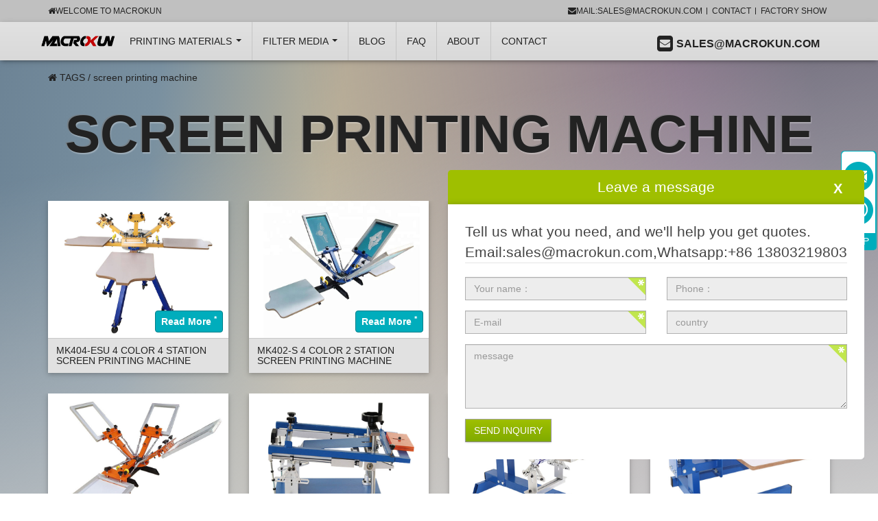

--- FILE ---
content_type: text/html; charset=utf-8
request_url: https://www.macrokun.com/tags.php?/screen+printing+machine/3/
body_size: 12788
content:
<!DOCTYPE html>
<html lang="en"> 
  <head>
<!-- Google tag (gtag.js) -->
<script async src="https://www.googletagmanager.com/gtag/js?id=AW-16940570078"></script>
<script>
  window.dataLayer = window.dataLayer || [];
  function gtag(){dataLayer.push(arguments);}
  gtag('js', new Date());

  gtag('config', 'AW-16940570078');
</script>
<!-- End Google Tag Manager -->
<!-- 邮箱点击 -->
<script>
window.addEventListener('load',function(event){
    document.querySelectorAll('a[href^="mailto:"]').forEach(function(e){
        e.addEventListener('click',function(){
				gtag('event', 'conversion', {'send_to': 'AW-16940570078/ssSWCJnQ9M4bEN6r8o0_'});
        });
    });
});
</script>
   <meta charset="utf-8" />
    <title>screen printing machine</title>
    <meta name="keywords" content="screen printing machine" />
        <meta name="description" content="" />
    <meta name="viewport" content="width=device-width, initial-scale=1.0, user-scalable=no">
    <meta http-equiv="X-UA-Compatible" content="IE=edge">
    <meta name="robots" content="index, follow">
    <link type="text/css" href="https://www.macrokun.com/templets/macrokun/static/css/theme.css" rel="stylesheet">
    <link type="text/css" href="https://www.macrokun.com/templets/macrokun/static/css/style.css" rel="stylesheet">
    <link type="text/css" href="https://www.macrokun.com/templets/macrokun/static/css/lisoni_cleverreach.css" rel="stylesheet">
    
 <script>(function(w,d,t,r,u){var f,n,i;w[u]=w[u]||[],f=function(){var o={ti:"5902478"};o.q=w[u],w[u]=new UET(o),w[u].push("pageLoad")},n=d.createElement(t),n.src=r,n.async=1,n.onload=n.onreadystatechange=function(){var s=this.readyState;s&&s!=="loaded"&&s!=="complete"||(f(),n.onload=n.onreadystatechange=null)},i=d.getElementsByTagName(t)[0],i.parentNode.insertBefore(n,i)})(window,document,"script","//bat.bing.com/bat.js","uetq");</script><noscript><img src="//bat.bing.com/action/0?ti=5902478&Ver=2" height="0" width="0" style="display:none; visibility: hidden;" /></noscript>
	<script>(function() {var _53code = document.createElement("script");_53code.src = "https://tb.53kf.com/code/code/10706951/1";var s = document.getElementsByTagName("script")[0]; s.parentNode.insertBefore(_53code, s);})();</script>
  </head> 
  <body data-page="2" data-device="desktop" class="body-offcanvas">
  	 
    <div id="main-wrapper" class="main-wrapper fluid">
      <!---head-->
      		<style>.megamenu .navbar-nav .dropdown-menu>li>a{text-transform: capitalize !important;}</style>
 <header class="container-block fixed-navbar" id="evo-nav-wrapper">
        <div id="lisoni-topbar-wrapper" class="hidden-xs">
          <div class="container">
            <ul class="cms-pages list-inline pull-right">
              <li>
                <a href="mailto:sales@macrokun.com">
                  <i class="fa fa-envelope"></i>mail:sales@macrokun.com</a>
              </li>
              <li>
                <a href="https://www.macrokun.com/Contact-us/">Contact</a></li>
               <li>
                <a href="https://www.macrokun.com/Factory-Show/">Factory Show</a></li>  
            </ul>
            <ul class="list-inline pull-left topbar--register">
              <li>
                <a href="https://www.macrokun.com/">
                  <i class="fa fa-home"></i>Welcome to Macrokun</a>
              </li>
            </ul>
          </div>
        </div>
        <div class="category-nav navbar-wrapper hidden-xs">
          <div id="evo-main-nav-wrapper" class="nav-wrapper do-affix">
            <nav id="evo-main-nav" class="navbar navbar-default" role="navigation">
              <div class="container">
                <div class="navbar-header pull-left hidden-xs">
                  <a class="navbar-brand" href="https://www.macrokun.com/" title="Macrokun screen prinitng supplier">
                    <img src="https://www.macrokun.com/templets/hongkun/img/logo.png" width="168" height="50" alt="Macrokun screen prinitng supplier" class="img-responsive-height hidden-sm"></a>
                </div>
                <div class="megamenu"> 
                  <ul class="nav navbar-nav force-float">
                  	<li class="dropdown">
                      <a href="https://www.macrokun.com/product" class="dropdown-toggle" data-toggle="dropdown" data-hover="dropdown" data-delay="250" data-hover-delay="50" data-close-others="true">
                      	printing Materials
                        <span class="caret"></span></a>
                      <ul class="dropdown-menu keepopen">
                       
                        
                        <li>
                          <a href='https://www.macrokun.com/Film/' title='FILM'>Film</a></li>
                        
                       
                        <li>
                          <a href='https://www.macrokun.com/product/Polyester-Screen-Printing-Mesh/' title='Screen Printing Mesh'>Screen Printing Mesh</a></li>
                           
                        <li>
                          <a href='https://www.macrokun.com/digital-screen-master/' title='Digital Screen Master'>Digital Screen Master</a></li>
                           
                        <li>
                          <a href='https://www.macrokun.com/product/Screen-printing-squeegee/' title='Screen Printing Squeegee Blades / Handle'>Screen Printing Squeegee Blades / Handle</a></li>
                           
                        <li>
                          <a href='https://www.macrokun.com/product/aluminum-screen-printing-frames/' title='Aluminum Screen Printing Frame/Screen'>Aluminum Screen Printing Frame/Screen</a></li>
                           
                        <li>
                          <a href='https://www.macrokun.com/screen-printing-machine/' title='Screen Printing Machine'>Screen Printing Machine</a></li>
                           
                        <li>
                          <a href='https://www.macrokun.com/product/Printing-Materials/' title='Printing Materials & Accessories'>Printing Materials & Accessories</a></li>
                           
                        <li>
                          <a href='https://www.macrokun.com/ring-mesh-cut-resistant-gloves/' title='Stainless Steel Gloves'>Stainless Steel Gloves</a></li>
                           
                        <li>
                          <a href='https://www.macrokun.com/product/stainless-steel-printing-mesh/' title='Stainless Steel Printing Mesh'>Stainless Steel Printing Mesh</a></li>
                           
                        <li>
                          <a href='https://www.macrokun.com/product/screen-printing-squeegee-handles/' title='Screen Printing Squeegee Handles'>Screen Printing Squeegee Handles</a></li>
                           
                        <li>
                          <a href='https://www.macrokun.com/product/Screen-Printing-Machine/' title='Screen Printing Machine'>Screen Printing Machine</a></li>
                                  
                      </ul>
                    </li>
                     <li class="dropdown dropdown-multi bs-hover-enabled">
                      <a href="https://www.macrokun.com/Industrial-Filters" class="dropdown-toggle" data-toggle="dropdown" data-hover="dropdown" data-delay="300" data-hover-delay="100" data-close-others="true">Filter Media
                        <span class="caret"></span></a>
                      <ul class="dropdown-menu keepopen">
                      		
                        <li> <a href='https://www.macrokun.com/Pumps-Desjoyaux-Swimming-Pool-Filter-Bag/' title='Pumps Desjoyaux Swimming Pool Filter Bag'>Pumps Desjoyaux Swimming Pool Filter Bag</a></li>
                           
                        <li> <a href='https://www.macrokun.com/Swimming-Pool-Cleaner-Filter-Bags/' title='Swimming Pool Cleaner Filter Bags'>Swimming Pool Cleaner Filter Bags</a></li>
                           
                        <li> <a href='https://www.macrokun.com/liquid-filter-bag/' title='Liquid Filter Bag'>Liquid Filter Bag</a></li>
                           
                        <li> <a href='https://www.macrokun.com/Industrial-Filters/Nylon-Filter-Mesh/' title='Nylon Filter Mesh'>Nylon Filter Mesh</a></li>
                           
                        <li> <a href='https://www.macrokun.com/Industrial-Filters/Polyester-Filter-Mesh/' title='Polyester Filter Mesh'>Polyester Filter Mesh</a></li>
                           
                        <li> <a href='https://www.macrokun.com/nut-milk-bag/' title='Nut Milk Bag'>Nut Milk Bag</a></li>
                           
                        <li> <a href='https://www.macrokun.com/paint-strainer-bag/' title='Paint strainer bag'>Paint strainer bag</a></li>
                           
                        <li> <a href='https://www.macrokun.com/Industrial-Filters/paint-filter-paper-funnel/' title='Paint Filter Paper Funnel'>Paint Filter Paper Funnel</a></li>
                           
                        <li> <a href='https://www.macrokun.com/rosin-filter-bag/' title='Rosin Filter bag'>Rosin Filter bag</a></li>
                           
                        <li> <a href='https://www.macrokun.com/product/Printing-Materials/1334.html' title='Dry Sift Screen'>Dry Sift Screen</a></li>
                        <li> <a href='https://www.macrokun.com/Industrial-Filters/Mesh-Filter-Bags/1066.html' title='Custom Filter Bags'>Custom Filter Bags</a></li>   
                         
                      </ul>
                      
                    </li>
                    <li class=" bs-hover-enabled">
                      <a href="https://www.macrokun.com/News/" title="">BLOG</a></li>
                    <li class=" bs-hover-enabled">
                      <a href="https://www.macrokun.com/FAQ/" title="">FAQ</a></li>
                     <li class=" bs-hover-enabled">
                      <a href="https://www.macrokun.com/about-us/" title="">About</a></li>
                    <li class=" bs-hover-enabled">
                      <a href="https://www.macrokun.com/Contact-us/" title=" ">Contact</a></li>
                    
                    <li class="dropdown bs-hover-enabled pull-right wrapper--cart_dropdown">
                      <a href="mailto:sales@macrokun.com" class="dropdown-toggle dropdown-cart" >
                        <span class="fa fa-envelope1"> </span>
                        <span class="shopping-cart-label hidden-sm">Sales@macrokun.com</span> 
                      </a>
                      <ul class="cart-dropdown dropdown-menu dropdown-menu-right">
                        <li>
                          <a href=""> s</a></li>
                      </ul>
                    </li>
                    <!--<li id="search" class="pull-left">
                      <div class="btn-popover-container popover-search">
                        <a tabindex="0" class="btn btn-default popover-btn" role="button">
                          <span class="fa fa-search"></span>
                        </a>
                        <div class="btn-popover-title">Recherche par:</div>
                        <div class="btn-popover-content">
                         <form action="navi.php" method="GET">
                            <div class="input-group">
                              <input name="qs" type="text" class="form-control ac_input" placeholder="" autocomplete="off">
                              <span class="input-group-btn">
                                <button class="btn btn-primary" type="submit">Chercher</button></span>
                            </div>
                          </form>
                        </div>
                      </div>
                    </li>-->
                  </ul>
                </div>
              </div>
            </nav>
          </div>
        </div>
        <nav id="shop-nav-xs" class="navbar navbar-default visible-xs navbar-fixed-top">
          <div class="container-fluid">
            <div class="navbar-collapse">
              <ul class="nav navbar-nav navbar-left force-float">
                <li>
                  <a href="" class="offcanvas-toggle" data-toggle="offcanvas" data-target="#navbar-offcanvas">
                    <i class="fa fa-2x fa-bars"></i>
                  </a>
                </li>
              </ul>
              <ul class="nav navbar-nav navbar-right force-float action-nav">
                <li>
                  <a href="https://www.macrokun.com/">
                    <i class="fa fa-2x fa-home" style="font-size:2.4em;"></i>
                  </a>
                </li>
                <li>
                 
                  <a href="mailto:sales@macrokun.com">
                    <i class="fa fa-2x fa-envelope"></i>
                </li>
              </ul>
            </div>
          </div>
        </nav>
        <nav class="navbar navbar-default navbar-offcanvas" role="navigation" id="navbar-offcanvas">
          <nav role="navigation" class="navbar navbar-inverse">
            <div class="container-fluid">
              <div class="navbar-nav nav navbar-right text-right">
               
              </div>
            </div>
          </nav>
          <div class="container-fluid">
            <div class="sidebar-offcanvas">
              <a href="https://www.macrokun.com/" title="Lisoni" class="logo--wrapper__offcanvas">
                <img src="https://www.macrokun.com/templets/hongkun/img/logo.png" alt="screen printing supplier" class="center-block logo"></a>
              <div class="navbar-categories">
              	<h5>Printing Materials</h5>
                <ul class="nav navbar-nav">
                     	
                        <li>
                           <a href='https://www.macrokun.com/product/Polyester-Screen-Printing-Mesh/' title='Screen Printing Mesh'>Screen Printing Mesh</a></li>
                     
                        <li>
                           <a href='https://www.macrokun.com/digital-screen-master/' title='Digital Screen Master'>Digital Screen Master</a></li>
                     
                        <li>
                           <a href='https://www.macrokun.com/product/Screen-printing-squeegee/' title='Screen Printing Squeegee Blades / Handle'>Screen Printing Squeegee Blades / Handle</a></li>
                     
                        <li>
                           <a href='https://www.macrokun.com/product/aluminum-screen-printing-frames/' title='Aluminum Screen Printing Frame/Screen'>Aluminum Screen Printing Frame/Screen</a></li>
                     
                        <li>
                           <a href='https://www.macrokun.com/screen-printing-machine/' title='Screen Printing Machine'>Screen Printing Machine</a></li>
                     
                        <li>
                           <a href='https://www.macrokun.com/product/Printing-Materials/' title='Printing Materials & Accessories'>Printing Materials & Accessories</a></li>
                     
                        <li>
                           <a href='https://www.macrokun.com/ring-mesh-cut-resistant-gloves/' title='Stainless Steel Gloves'>Stainless Steel Gloves</a></li>
                     
                        <li>
                           <a href='https://www.macrokun.com/product/stainless-steel-printing-mesh/' title='Stainless Steel Printing Mesh'>Stainless Steel Printing Mesh</a></li>
                     
                        <li>
                           <a href='https://www.macrokun.com/product/screen-printing-squeegee-handles/' title='Screen Printing Squeegee Handles'>Screen Printing Squeegee Handles</a></li>
                          
                </ul>
                
                
                <h5>Filter Media</h5>
                <ul class="nav navbar-nav">
                 <li> <a href='https://www.macrokun.com/Industrial-Filters/Mesh-Filter-Bags/1066.html' title='Custom Filter Bags'>Custom Filter Bags</a></li>   
                  <li> <a href='https://www.macrokun.com/product/Printing-Materials/1334.html' title='Dry Sift Screen'>Dry Sift Screen</a></li> 
                     	
                        <li>
                           <a href='https://www.macrokun.com/Pumps-Desjoyaux-Swimming-Pool-Filter-Bag/' title='Pumps Desjoyaux Swimming Pool Filter Bag'>Pumps Desjoyaux Swimming Pool Filter Bag</a></li>
                    
                        <li>
                           <a href='https://www.macrokun.com/Swimming-Pool-Cleaner-Filter-Bags/' title='Swimming Pool Cleaner Filter Bags'>Swimming Pool Cleaner Filter Bags</a></li>
                    
                        <li>
                           <a href='https://www.macrokun.com/liquid-filter-bag/' title='Liquid Filter Bag'>Liquid Filter Bag</a></li>
                    
                        <li>
                           <a href='https://www.macrokun.com/Industrial-Filters/Nylon-Filter-Mesh/' title='Nylon Filter Mesh'>Nylon Filter Mesh</a></li>
                    
                        <li>
                           <a href='https://www.macrokun.com/Industrial-Filters/Polyester-Filter-Mesh/' title='Polyester Filter Mesh'>Polyester Filter Mesh</a></li>
                    
                        <li>
                           <a href='https://www.macrokun.com/nut-milk-bag/' title='Nut Milk Bag'>Nut Milk Bag</a></li>
                        
                             
                </ul> 
                
                
                
                
                
                
              </div>
              <h5>Informations</h5>
              <ul class="nav navbar-nav"> 
                <li>
                   <a href="https://www.macrokun.com/News/" title="">BLOG</a></li>
               <li>
                   <a href="https://www.macrokun.com/Factory-Show/" title="">Factory Show</a></li>
              </ul>
              <hr>
              <ul class="nav navbar-nav"> 
                <li>
               <a href="https://www.macrokun.com/FAQ/" title="">FAQ</a></li>
              </ul>
              <hr>
              <ul class="nav navbar-nav">
                     <li>
                     <a href="https://www.macrokun.com/about-us/" title="">About</a></li>
                    <li>
                     <a href="https://www.macrokun.com/Contact-us/" title=" ">Contact</a></li>
              </ul>
            </div>
          </div>
        </nav>
      </header>
    
      <!----->
      <div id="content-wrapper">
        <div class="container">
          <div class="row">
            <div id="content" class="col-xs-12">
              <div class="breadcrumb-wrapper">
                <div class="row">
                  <div class="col-xs-12">
                    <ul id="breadcrumb" class="breadcrumb">
                      <li class="breadcrumb-item first">
                        <a href="https://www.macrokun.com" title="Page d�accueil">
                          <span class="fa fa-home"></span>
                        </a>
                      </li>
                      <a href='tags.php'>TAGS</a> / screen printing machine</ul>
                  </div>
                </div>
              </div>
              <div id="result-wrapper">
                <h1 class="hasSubtitle">screen printing machine</h1>
                <h2 class="catSubtitle"></h2>
                <div class="desc clearfix">
                  <div class="item_desc custom_content">
                    <span class="hasMoreExcerpt">
                      <p> </p></span>
                  </div>
                </div>
              
                <div class="row row-eq-height row-eq-img-height gallery">
                  <div class="product-wrapper col-xs-6 col-md-3">
                    <section class="product-card product">
                      <a class="product-card--link" href="https://www.macrokun.com/4-color-screen-printing-machine/1008.html" title="MK404-ESU 4 color 4 station screen printing machine">
                        <div class="product-card--wrapper__image">
                          <img src="https://www.macrokun.com/uploads/allimg/201221/MK404-ESU-4-color-4-station-screen-printer.jpg" style="width: 100%;height: 200px;" alt="MK404-ESU 4 color 4 station screen printing machine">
                          <div class="product-card--price">
                            <span class="product-card--price__actual">Read More
                              <sup>*</sup></span>
                          </div>
                        </div>
                        <div class="product-card--label">
                          <h3 class="product-card--title__product">MK404-ESU 4 color 4 station screen printing machine</h3></div>
                      </a>
                    </section>
                  </div><div class="product-wrapper col-xs-6 col-md-3">
                    <section class="product-card product">
                      <a class="product-card--link" href="https://www.macrokun.com/4-color-screen-printing-machine/1007.html" title="MK402-S 4 color 2 station screen printing machine">
                        <div class="product-card--wrapper__image">
                          <img src="https://www.macrokun.com/uploads/allimg/201221/MK402-S-4-color-2-station-screen-printing-machine.jpg" style="width: 100%;height: 200px;" alt="MK402-S 4 color 2 station screen printing machine">
                          <div class="product-card--price">
                            <span class="product-card--price__actual">Read More
                              <sup>*</sup></span>
                          </div>
                        </div>
                        <div class="product-card--label">
                          <h3 class="product-card--title__product">MK402-S 4 color 2 station screen printing machine</h3></div>
                      </a>
                    </section>
                  </div><div class="product-wrapper col-xs-6 col-md-3">
                    <section class="product-card product">
                      <a class="product-card--link" href="https://www.macrokun.com/4-color-screen-printing-machine/1006.html" title="MK402-EAS 4 color 2 station screen printing machine">
                        <div class="product-card--wrapper__image">
                          <img src="https://www.macrokun.com/uploads/allimg/201221/MK402-EAS-4-color-2-station-screen-printing-machine.jpg" style="width: 100%;height: 200px;" alt="MK402-EAS 4 color 2 station screen printing machine">
                          <div class="product-card--price">
                            <span class="product-card--price__actual">Read More
                              <sup>*</sup></span>
                          </div>
                        </div>
                        <div class="product-card--label">
                          <h3 class="product-card--title__product">MK402-EAS 4 color 2 station screen printing machine</h3></div>
                      </a>
                    </section>
                  </div><div class="product-wrapper col-xs-6 col-md-3">
                    <section class="product-card product">
                      <a class="product-card--link" href="https://www.macrokun.com/4-color-screen-printing-machine/1005.html" title="MK401-S 4 color 1 station screen printing machine">
                        <div class="product-card--wrapper__image">
                          <img src="https://www.macrokun.com/uploads/allimg/201221/MK401-S-4-color-1-station-screen-printing-machine.jpg" style="width: 100%;height: 200px;" alt="MK401-S 4 color 1 station screen printing machine">
                          <div class="product-card--price">
                            <span class="product-card--price__actual">Read More
                              <sup>*</sup></span>
                          </div>
                        </div>
                        <div class="product-card--label">
                          <h3 class="product-card--title__product">MK401-S 4 color 1 station screen printing machine</h3></div>
                      </a>
                    </section>
                  </div><div class="product-wrapper col-xs-6 col-md-3">
                    <section class="product-card product">
                      <a class="product-card--link" href="https://www.macrokun.com/4-color-screen-printing-machine/1004.html" title="MK401-EAS 4 color 1 station screen printing machine">
                        <div class="product-card--wrapper__image">
                          <img src="https://www.macrokun.com/uploads/allimg/201221/MK401-EAS-4color-1-station-screen-printing-machine.jpg" style="width: 100%;height: 200px;" alt="MK401-EAS 4 color 1 station screen printing machine">
                          <div class="product-card--price">
                            <span class="product-card--price__actual">Read More
                              <sup>*</sup></span>
                          </div>
                        </div>
                        <div class="product-card--label">
                          <h3 class="product-card--title__product">MK401-EAS 4 color 1 station screen printing machine</h3></div>
                      </a>
                    </section>
                  </div><div class="product-wrapper col-xs-6 col-md-3">
                    <section class="product-card product">
                      <a class="product-card--link" href="https://www.macrokun.com/single-color-screen-printing-machine/1003.html" title="MK202-M Manual cylindrical round silk screen printer">
                        <div class="product-card--wrapper__image">
                          <img src="https://www.macrokun.com/uploads/allimg/201221/MK202-M-Manual-cylindrical-round-silk-screen-printer.jpg" style="width: 100%;height: 200px;" alt="MK202-M Manual cylindrical round silk screen printer">
                          <div class="product-card--price">
                            <span class="product-card--price__actual">Read More
                              <sup>*</sup></span>
                          </div>
                        </div>
                        <div class="product-card--label">
                          <h3 class="product-card--title__product">MK202-M Manual cylindrical round silk screen printer</h3></div>
                      </a>
                    </section>
                  </div><div class="product-wrapper col-xs-6 col-md-3">
                    <section class="product-card product">
                      <a class="product-card--link" href="https://www.macrokun.com/single-color-screen-printing-machine/1002.html" title="MK201-M simple manual cylindrical round silk screen printer">
                        <div class="product-card--wrapper__image">
                          <img src="https://www.macrokun.com/uploads/allimg/201221/MK201-M-simple-manual-cylindrical-round-silk-screen-printer.jpg" style="width: 100%;height: 200px;" alt="MK201-M simple manual cylindrical round silk screen printer">
                          <div class="product-card--price">
                            <span class="product-card--price__actual">Read More
                              <sup>*</sup></span>
                          </div>
                        </div>
                        <div class="product-card--label">
                          <h3 class="product-card--title__product">MK201-M simple manual cylindrical round silk screen printer</h3></div>
                      </a>
                    </section>
                  </div><div class="product-wrapper col-xs-6 col-md-3">
                    <section class="product-card product">
                      <a class="product-card--link" href="https://www.macrokun.com/single-color-screen-printing-machine/998.html" title="MK101-M 1 color 1 Station Screen Printing Machine">
                        <div class="product-card--wrapper__image">
                          <img src="https://www.macrokun.com/uploads/allimg/201221/MK101-M-1-color-1-Station-Screen-Printing-Machine.jpg" style="width: 100%;height: 200px;" alt="MK101-M 1 color 1 Station Screen Printing Machine">
                          <div class="product-card--price">
                            <span class="product-card--price__actual">Read More
                              <sup>*</sup></span>
                          </div>
                        </div>
                        <div class="product-card--label">
                          <h3 class="product-card--title__product">MK101-M 1 color 1 Station Screen Printing Machine</h3></div>
                      </a>
                    </section>
                  </div><div class="product-wrapper col-xs-6 col-md-3">
                    <section class="product-card product">
                      <a class="product-card--link" href="https://www.macrokun.com/single-color-screen-printing-machine/927.html" title="MK-3XWT280 precision micro adjust Screen Printing Machine">
                        <div class="product-card--wrapper__image">
                          <img src="https://www.macrokun.com/uploads/allimg/200923/200923MK-3XWT280-precision-micro-adjust-Screen-Printing-Machine.jpg" style="width: 100%;height: 200px;" alt="MK-3XWT280 precision micro adjust Screen Printing Machine">
                          <div class="product-card--price">
                            <span class="product-card--price__actual">Read More
                              <sup>*</sup></span>
                          </div>
                        </div>
                        <div class="product-card--label">
                          <h3 class="product-card--title__product">MK-3XWT280 precision micro adjust Screen Printing Machine</h3></div>
                      </a>
                    </section>
                  </div><div class="product-wrapper col-xs-6 col-md-3">
                    <section class="product-card product">
                      <a class="product-card--link" href="https://www.macrokun.com/product/Screen-Printing-Machine/393.html" title="MK-F662E floor type 6 color 6 station double wheel screen printing machine">
                        <div class="product-card--wrapper__image">
                          <img src="https://www.macrokun.com/uploads/allimg/191021/6-color-6-stations-screen-printer.jpg" style="width: 100%;height: 200px;" alt="MK-F662E floor type 6 color 6 station double wheel screen printing machine">
                          <div class="product-card--price">
                            <span class="product-card--price__actual">Read More
                              <sup>*</sup></span>
                          </div>
                        </div>
                        <div class="product-card--label">
                          <h3 class="product-card--title__product">MK-F662E floor type 6 color 6 station double wheel screen printing machine</h3></div>
                      </a>
                    </section>
                  </div><div class="product-wrapper col-xs-6 col-md-3">
                    <section class="product-card product">
                      <a class="product-card--link" href="https://www.macrokun.com/News/screen-printing-machine-news/302.html" title="How to use the screen printing machine correctly?">
                        <div class="product-card--wrapper__image">
                          <img src="https://www.macrokun.com/uploads/allimg/180509/bigstock-T-Shirt-Printing-47524885-220x220-lp.jpg" style="width: 100%;height: 200px;" alt="How to use the screen printing machine correctly?">
                          <div class="product-card--price">
                            <span class="product-card--price__actual">Read More
                              <sup>*</sup></span>
                          </div>
                        </div>
                        <div class="product-card--label">
                          <h3 class="product-card--title__product">How to use the screen printing machine correctly?</h3></div>
                      </a>
                    </section>
                  </div><div class="product-wrapper col-xs-6 col-md-3">
                    <section class="product-card product">
                      <a class="product-card--link" href="https://www.macrokun.com/News/screen-printing-machine-news/283.html" title="How to choose the best screen printing machine">
                        <div class="product-card--wrapper__image">
                          <img src="https://www.macrokun.com/uploads/allimg/180314/How-to-choose-the-best-screen-printing-machine-lp.jpg" style="width: 100%;height: 200px;" alt="How to choose the best screen printing machine">
                          <div class="product-card--price">
                            <span class="product-card--price__actual">Read More
                              <sup>*</sup></span>
                          </div>
                        </div>
                        <div class="product-card--label">
                          <h3 class="product-card--title__product">How to choose the best screen printing machine</h3></div>
                      </a>
                    </section>
                  </div>
                  </div>
                  
                  <div class="list-prew">
				 <span class="pageinfo">Total4Total/44Records</span>
 <li><a href='/tags.php?/screen+printing+machine/1/'>Home</a></li>
 <li><a href='/tags.php?/screen+printing+machine/2/'>Pre</a></li>
 <li><a href='/tags.php?/screen+printing+machine/1/'>1</a></li>
<li><a href='/tags.php?/screen+printing+machine/2/'>2</a></li>
<li class="thisclass"><a>3</a></li>
<li><a href='/tags.php?/screen+printing+machine/4/'>4</a></li>
 <li><a href='/tags.php?/screen+printing+machine/4/'>Next</a></li>
 <li><a href='/tags.php?/screen+printing+machine/4/'>Last</a></li>
  
				</div>
              	  <div class="col-xs-12 col-md-12">
                  <div class="panel panel-default">
                    <div class="panel-body">
               <form method="post" action="https://infofrom.macrokun.com/index.php?m=formguide&c=index&a=show&formid=14" name="myform" id="myform"> 
                        <fieldset>
                          <legend>Tell us what you need, and we'll help you get quotes</legend> 
                          <div class="row">
                            <div class="col-xs-12 col-md-6">
                              <div class="form-group required"> 
                                <input type="text" name="info[name]" id="name" value="" class="form-control" placeholder="Your name：" required></div>
                            </div>
                            <div class="col-xs-12 col-md-6">
                              <div class="form-group"> 
                                <input type="text" name="info[Phone]" id="Phone"  value="" class="form-control" placeholder="Phone："></div>
                            </div>
                          </div>
                          <div class="row"> 
                            <div class="col-xs-12 col-md-6">
                              <div class="form-group required"> 
                                <input type="text" name="info[mail]" id="mail" value=""  class="email-input form-control" placeholder="E-mail" required></div>
                            </div>
                            <div class="col-xs-12  col-md-6">
                              <div class="form-group"> 
                                <input type="text"  name="info[Country]" id="Country"  value=""  class="form-control" placeholder="country"></div>
                            </div>
                          </div>  
                        </fieldset>
                        <fieldset> 
                          <div class="row">
                            <div class="col-xs-12 col-md-12">
                              <div class="form-group float-label-control required"> 
                                <textarea class="form-control" rows="4" name='info[Message]' id='Message' placeholder="message" required></textarea>
                              </div>
                            </div>
                          </div>
                        </fieldset> 
                        
                      <input type="hidden" name="info[wangzhi]" id="wangzhi" class="tj-web2"  value=""> 
                      <input type="hidden" name="time" id="time" value=""> 
                      <input type="hidden" name="yewangzhi" id="yewangzhi" value=""> 
                      
                        <button name="dosubmit" id="dosubmit" type="submit" class="btn btn-primary">Send Inquiry</button></form>
             
                    </div>
                
                  
                  </div>
                </div>
                
              </div>
            </div>
          </div>
        </div>
      </div>
      <div class="clearfix"></div>
      <!--foot   -->
      		  <!-----> 

                   <script>
    // 节流函数
    function throttle(callback, delay) {
      var timeout
      return function() {
        let content = this
        let args = arguments
        if(!timeout) {
          timeout = setTimeout(function(){
            timeout = null
            callback.apply(content, args)
          },delay)
        }
      }
    }
    function lazyload() {
      console.log('lozyload')
      const viewHeight = window.innerHeight || document.documentElement.clientHeight || document.body.clientHeight
      const imgs = document.querySelectorAll('img[data-src]')
      imgs.forEach((img, index) => {
        // 如该图片没有data-src属性，return
        if (img.dataset.src === '') reutrn
        const imgRect = img.getBoundingClientRect()
        // 图片距离视窗顶部的距离小于视窗高度时，重新设置src属性
        if(imgRect.bottom >= 0 && imgRect.top < viewHeight) {
          // src重新赋值
          img.src = img.dataset.src
          // 删除data-src属性
          img.removeAttribute('data.src')
        }
      })
    }
    lazyload()
    window.addEventListener('scroll', throttle(lazyload, 200))
  </script>
<style>
.btn-info{margin-top: 62px;}
@media (min-width: 768px){
#cleverreach_form .form-group {
    width: 100%;
}
}

</style> 
<footer id="footer" class="container-block" >
        <div class="container">
          <div class="row" id="footer-boxes">
            <div class="col-xs-12 container--newsletter">
              <div id="lisoni-cr--wrapper">
                <h3 class="lisoni-cr--claim text-center">Tell us what you need, and we'll help you get quotes</h3>
               <form id="cleverreach_form" class="form-inline newsletter--form spinable" method="post" action="https://infofrom.macrokun.com/index.php?m=formguide&c=index&a=show&formid=14" name="myform" id="myform">
                 <fieldset>
                    <div class="form-group">
                      <input type="text" name="info[name]" id="name" class="foot-ask form-control input-lg" placeholder="Name*" value="" required>
                      <input type="text" name="info[mail]" id="mail"  class="foot-ask form-control input-lg email-input" placeholder="E-mail*" value="" required> 
                      <textarea  name='info[Message]' id='Message' class="foot-ask1 form-control input-lg" rows="10" placeholder="Product*"   required></textarea>
                       
                      </div>
                   <input type="hidden" name="info[wangzhi]" id="wangzhi" class="tj-web3" value="">   
                
                   <button name="dosubmit" id="dosubmit"  type="submit"  class="btn btn-lg btn-info submit">
                      <span>Submit</span></button>
                    <span id="wrapper--envelopes"></span>
                    </fieldset>
                    
                </form>
               
              </div>
            </div>
            <div class="col-xs-6 col-md-3">
              <div class="panel panel-default box box-custom-empty">
                <div class="panel-heading">
                  <h5 class="panel-title">Contact</h5></div>
                <div class="box-body">
                  <p>Do you have questions about our products or orders? We are always at your service!</p>
                  <ul class="fa-ul">
                    <li>
                      <i class="fa fa-envelope fa-fw" aria-hidden="true"></i>
                      <a href="mailto:sales@macrokun.com">sales@macrokun.com</a></li> 
                      <li>
                      <i class="fa fa-mobile fa-fw" style="font-size: 24px" aria-hidden="true"></i>
                      <a href="">+8613803219803</a></li>
                  </ul>
                </div>
              </div>
            </div>
            <div class="col-xs-6 col-md-3">
              <section class="panel panel-default box box-linkgroup" id="box128">
                <div class="panel-heading">
                  <h5 class="panel-title">Informations</h5></div>
                <div class="box-body nav-panel">
                  <ul class="nav nav-list">
                    <li class="">
                      <a href="https://www.macrokun.com/about-us/" >About</a></li>
                    <li class="">
                      <a href="https://www.macrokun.com/Contact-us/">Contact</a></li>
                    <li class="">
                      <a href="https://www.macrokun.com/FAQ/">Faq</a></li>
                      <li class="">
                      <a href="https://www.macrokun.com/News/">Blog</a></li>
                    <li class="">
                      <a href="https://www.macrokun.com/Factory-Show/">Mesh Factory Show </a></li>  
                    <li class="">
                      <a href="https://www.macrokun.com/News/screen-printing-mesh-news/155.html">Screen Printing Mesh </a></li> 
                      <li class="">
                      <a href="https://www.incefiltration.com/">Filter Supplies </a></li> 
                       <li class="">
                      <a href=" https://www.macrokun.com/Industrial-Filters/Mesh-Filter-Bags/">Mesh Filter Bags</a></li> 
                     
                  </ul>
                </div>
              </section>
            </div>
            <div class="col-xs-6 col-md-3">
              <section class="panel panel-default box box-linkgroup" id="box133">
                <div class="panel-heading">
                  <h5 class="panel-title">Product</h5></div>
                <div class="box-body nav-panel">
                  <ul class="nav nav-list">
                    <li class="">
                      <a href="https://www.macrokun.com/product/Polyester-Screen-Printing-Mesh/" data-ref="69">Screen Printing Mesh</a></li>
                    <li class="">
                      <a href="https://www.macrokun.com/product/Screen-printing-squeegee/" data-ref="95">Screen Printing Squeegee</a></li>
                    <li class="">
                      <a href="https://www.macrokun.com/product/Aluminum-screen-printing-screens/" data-ref="92">Screen Printing Frame</a></li>
                    <li class="">
                      <a href="https://www.macrokun.com/product/Screen-Printing-Machine/" data-ref="67">Screen Printing Machine</a></li>
                    <li class="">
                  	<a href="https://www.macrokun.com/Industrial-Filters/Nylon-Filter-Mesh/"  >Nylon Filter Mesh</a></li>
                    <li class="">
                  	<a href="https://www.macrokun.com/Industrial-Filters/Polyester-Filter-Mesh/"  >Polyester Filter Mesh</a></li> 
                  </ul>
                </div>
              </section>
            </div>
            <div class="col-xs-6 col-md-3">
              <section class="panel panel-default box box-linkgroup" id="box136">
                <div class="panel-heading">
                  <h5 class="panel-title">ADDRESS</h5></div>
                <div class="box-body nav-panel">
                  <ul class="nav nav-list">
                    <li class="">
                      <a href=" " rel="nofollow" >NO.209 HEPING EAST ROAD, SHIJIAZHUANG CITY, HEBEI PROVINCE,CHINA.  POST CODE:050010</a></li>
                    
                  </ul>
                </div>
              </section>
            </div>
          </div>
        </div>
        <div id="footer--social-payment" class="container">
          <div class="row">
            <div class="col-xs-12 col-md-4 wrapper--social">
              <h5>Share:</h5>
              <ul class="list-inline">
                <li>
                  <a href="https://www.youtube.com/channel/UClrMSS6Lxkr4sqEiwGY7pmw?view_as=subscriber" class="social__youtube" title="YouTube" target="_blank">
                    <i class="fa fa-youtube-square"></i>
                  </a>
                </li>
                <li>
                  <a href="https://twitter.com/MKPRINTINGMESH" class="social__twitter" title="Twitter" target="_blank">
                    <i class="fa fa-twitter-square"></i>
                  </a>
                </li>
                <li>
                  <a href="https://aboutme.google.com/b/104307116098488074038/?referer=gplus" class="social__google" title="Google+" target="_blank">
                    <i class="fa fa-google-plus-square"></i>
                  </a>
                </li>
              </ul>
            </div>
            <div class="col-xs-12 col-md-8 wrapper--payment">
              <ul class="list-inline">
                <li>
                  <span class="pf pf-paypal"></span>
                </li>
                <li>
                  <span class="pf pf-mastercard"></span>
                </li>
                <li>
                  <span class="pf pf-cb"></span>
                </li>
                <li>
                  <span class="pf pf-visa"></span>
                </li>
                <li>
                  <span class="pf pf-american-express"></span>
                </li>
              </ul>
            </div>
          </div>
        </div>
        <div id="footer--wrapper__copy-vat">
          <div class="container">
            <div class="row">
              <div class="col-lg-6 col-lg-push-6">
                <p class="footnote--vat text-right small">
                  <span class="footnote-reference">*</span></p>
              </div>
              <div class="col-lg-12 ">
                <p class="footnote--copy small">Copyright © 2011 HeBei Macrokun Mesh Co., Ltds
                  <i class="fa fa-heart"></i>by macrokun.com<a style="color:#fff;" href="https://beian.miit.gov.cn/">冀ICP备17031957号-1</a></p>
               <span style="display: none;"><script charset="UTF-8" id="LA_COLLECT" src="//sdk.51.la/js-sdk-pro.min.js" ></script>
<script>LA.init({id: "JgWpsmFxKS1d39Hl",ck: "JgWpsmFxKS1d39Hl"})</script></span>
              </div>
            </div>
          </div>
        </div>
      </footer>
          <script src="https://www.macrokun.com/templets/hongkun/js/themes.js" type="text/javascript" defer charset="utf-8"></script>
   	<div id="float_window" class="Color" style=" background:#00adbc;">
    <div id="inner_window">
    	<div class="blank15"></div>
        <div id="demo_window" style=" background:#00adbc;" class="Color">
                         
                        	<a class="Email" href="mailto:Sales@macrokun.com" title="Sales@macrokun.com" target="_blank">
                                                        </a>
                <div class="blank6"></div>
                        	<a class="Whatsapp" href="https://api.whatsapp.com/send?phone=8613803219803" title="8613803219803" target="_blank">
                                        <span class="relimg" style="line-height: 30px;height:auto">WhatsApp：+8613803219803</span> </a>
                <div class="blank6"></div> 
                <div class="blank6"></div>
                    </div>
    </div>
    <div class="clear"></div>
    <a href="javascript:void(0);" id="go_top">TOP</a>
</div>
<!-----><!--
<style type="text/css">
	.scrollsidebar, .scrollsidebar a { font-size: 12px; color: #999; font-family: Arial, Helvetica, sans-serif; }
.scrollsidebar { position: fixed; z-index: 30; top: 150px; right: 0;z-index: 999; }
.show_btn { width: 0; height: 192px; overflow: hidden; cursor: pointer; display: block; overflow: hidden; background: url(/style/global/img/custom_service/show_btn.png) no-repeat center center; }
.side_content { width:166px; height: auto; overflow: hidden; float: left; }
.side_content .side_list { width: 140px; overflow: hidden; border: 1px solid #dadada; border-radius: 8px; position: relative; background: #FFF; }
.side_content .side_list .hd img { width: 100%; border-bottom: 1px solid #dadada; }
.side_content .side_list .cont li { height: 40px; line-height: 40px; border-bottom: 1px solid #dadada; list-style: none; position: relative; }
.side_content .side_list .cont li a { position: relative; display: block; padding: 0 0 0 43px; text-decoration: none; }
.side_content .side_list .cont li a:before { content: ""; position: absolute; display: block; overflow: hidden; top: 0; left: 10px; width: 25px; height: 40px; background-repeat: no-repeat; background-position: center center; }
.side_content .side_list .cont li .aside-email:before { background-image: url(/style/global/img/custom_service/icons01.png); }
.side_content .side_list .cont li .skype:before { background-image: url(/style/global/img/custom_service/icons02.png); }
.side_content .side_list .cont li .inquiry:before { background-image: url(/style/global/img/custom_service/icons03.png); }
.side_content .side_list .cont li .qq:before { background-image: url(/style/global/img/custom_service/icons04.png); }
.ww { margin-left: -30px; }
.side_content .side_list .t-code { padding: 10px 10px 7px; border-bottom: 1px solid #dadada; }
.side_content .side_list .t-code img { width: 100%; }
.side_content .side_list .side_title { height: 30px; line-height: 30px; padding: 0 12px; }
.side_content .side_list .side_title .close_btn { background: url(/style/global/img/custom_service/close.png) no-repeat center center; width: 12px; height: 30px; position: absolute; bottom: 0; right: 10px; cursor: pointer; }
.side_content .side_list .side_title .close_btn span { display: none; }
</style>
<aside class="scrollsidebar" id="scrollsidebar">
  <div class="side_content">
    <div class="side_list">
      <header class="hd"><img src="https://www.macrokun.com/uploads/allimg/220623/title_pic.jpg" alt="Online Inuiry"/></header>
      <div class="cont">
       
                                      </div>
            <div class="t-code"> <a href="https://api.whatsapp.com/send?phone=8613803219803" title=" Click WhatsApp" target="_blank"><img width="120px" src="https://www.macrokun.com/uploads/allimg/220623/whatsapp12.jpg" alt=""></a><br/>
        <center>
          Click WhatsApp
        </center>
      </div>
                  <div class="side_title"><a  class="close_btn"><span>x</span></a></div>
    </div>
  </div>
  <div class="show_btn"></div>
</aside>-->
 <style>
.hdtop { position: fixed; right: 20px; bottom: -100px; -webkit-transition: 1s; -o-transition: 1s; -moz-transition: 1s; transition: 1s; cursor: pointer; z-index: 99999; }
.ce { position: fixed; right: 0px;  z-index: 9999999999;margin: 0;display: none; }
.ce li { height: 30px; margin-bottom: 2px; -webkit-transition: 0.5s; -o-transition: 0.5s; -moz-transition: 0.5s; transition: 0.5s; border-radius: 5px; border-radius: 10px; -webkit-box-shadow: -2px 2px 10px 0px rgba(0, 0, 0, 0.3); box-shadow: -2px 2px 10px 0px rgba(0, 0, 0, 0.3); }
.ce li a { display: block; height: 30px; }
.ce1 { background: #fff url() no-repeat center center;text-align: center;border-right:1px solid #d0c9c9;
line-height: 30px;font-size: 16px;font-weight: bold; }
.ce2 { background: #fff url(https://www.macrokun.com/images/cei3.png) no-repeat center center; border-right:1px solid #d0c9c9;} 
.ce3 { background: #fff url(https://www.macrokun.com/uploads/allimg/220623/WhatsApp.png) no-repeat center center; } 
/*# sourceMappingURL=index.css.map */
	@media screen and (max-width: 999px) { .ce { bottom: 0; top: auto; width: 100%;display: block;border-top: 1px solid #d0c9c9;padding: 0; }
  .ce li { width: 33.3%; margin: 0; float: left; height: 30px;list-style: none;font-size: 9px;
   border-radius: 0; border-radius: 0; -webkit-box-shadow: none; box-shadow: none; }
   #float_window,.scrollsidebar{}
  .link { padding-bottom: 50px; } }
 </style>
 <!--
 <ul class="ce">
    <li class="ce1"><a href="https://www.macrokun.com/Contact-us/" target="_blank">Request a Quote</a></li>
    <li class="ce2"><a href="mailto:sales@macrokun.com" target="_blank"></a></li>
    <li class="ce3"><a href="https://api.whatsapp.com/send?phone=8613803219803" target="_blank"></a></li>
</ul>

<!----->
<script type="text/javascript" src="https://www.macrokun.com/templets/macrokun/static/js/jquery-1.11.3.min.js"></script> 
<script>$(function(){$("#float_window #go_top").click(function(){$("html,body").animate({"scrollTop":0},700);});})</script>
 
  <script async src="https://www.googletagmanager.com/gtag/js?id=UA-111185434-1"></script>
<script>
  window.dataLayer = window.dataLayer || [];
  function gtag(){dataLayer.push(arguments);}
  gtag('js', new Date());
  gtag('config', 'UA-111185434-1');
  gtag('config', 'AW-835056870');
</script>
<script>
	function analysisbingsub(){
	window.uetq = window.uetq || []; window.uetq.push ({ 'ec':'Order', 'ea':'Click', 'el':'Send', 'ev':'3' }); 
	}
</script><!---
<script> 
	function analysisbing(){
	window.uetq = window.uetq || []; window.uetq.push ({ 'ec':'Send Email', 'ea':'Click', 'el':'Submitted Successfully', 'ev':'3' });
	}
</script>
 
<script type="text/javascript">var _paq = _paq || [];;_paq.push(["setDomains", ["*"]]);_paq.push(['trackPageView']);_paq.push(['enableFormTracking']);_paq.push(['enableLinkTracking']);_paq.push(['enableTPF']);_paq.push(['enableMelarkJs']);(function() {var u="//ta.sbird.xyz/";_paq.push(['setTrackerUrl', u+'ta.gif']);_paq.push(['setSiteId', '7fc3481ab4fcd5e45eec5acadf617c82']);_paq.push(['setMelarkSiteId', 'Ym5odUp6citkSDQ9']);var d=document, g=d.createElement('script'), s=d.getElementsByTagName('script')[0];g.type='text/javascript'; g.async=true; g.defer=true; g.src=u+'js/ta.js'; s.parentNode.insertBefore(g,s);})();</script>
-->

 <style>
     

    #message-board-container {
      position: fixed;
      bottom: 50px;
      right: 20px;
      overflow: hidden;
      transition: transform 0.5s ease-out;
      transform: translateY(0);
      z-index: 999999;
    }

    #message-board {
      background-color: #333;
          background-color: #9fbf00;
          font-size: 21px;
      color: #fff;
      padding: 10px;
      border-radius: 5px 5px 0 0;
      cursor: pointer;
      text-align: center;
    }

    #message-form {
      background-color: #fff;
      padding: 10px;
      border-radius: 0 0 5px 5px;
      box-shadow: 0 0 10px rgba(0, 0, 0, 0.2);
     
      display: block
    }

    #close-btn {
     cursor: pointer;
		    font-size: 20px;
    color: #333;
    top: 0px;
    font-weight: bold;
    right: 25px;
    line-height: 54px;
    width: 27px;
    height: 54px;
    text-align: center;
    position: absolute;
    color: #fff;
    }
    @media screen and (max-width: 999px){
     #message-form {display: block;}
     #message-board-container{ bottom: 50px; right: 0px; width: 70%; height: 300px; overflow-y: scroll;}
     .left-image {top: 60% !important;left: 10px;width:180px  !important;}
    }
 
  </style>
  <div id="message-board-container">
    <div id="message-board" onclick="toggleMessageForm()">Leave a message</div>
    <div id="message-form" >
          <span id="close-btn" onclick="toggleMessageForm()">X</span>

            <div class="panel-body">
               <form method="post" action="https://infofrom.macrokun.com/index.php?m=formguide&c=index&a=show&formid=14" name="myform" id="myform"> 
                        <fieldset>
                          <legend>Tell us what you need, and we'll help you get quotes.<br>  Email:sales@macrokun.com,Whatsapp:+86 13803219803</legend> 
                          <div class="row">
                            <div class="col-xs-12 col-md-6">
                              <div class="form-group required"> 
                                <input type="text" name="info[name]" id="name" value="" class="form-control" placeholder="Your name：" required></div>
                            </div>
                            <div class="col-xs-12 col-md-6">
                              <div class="form-group"> 
                                <input type="text" name="info[Phone]" id="Phone"  value="" class="form-control" placeholder="Phone："></div>
                            </div>
                          </div>
                          <div class="row"> 
                            <div class="col-xs-12 col-md-6">
                              <div class="form-group required"> 
                                <input type="text" name="info[mail]" id="mail" value=""  class="form-control email-input" placeholder="E-mail" required></div>
                            </div>
                            <div class="col-xs-12  col-md-6">
                              <div class="form-group"> 
                                <input type="text"  name="info[Country]" id="Country"  value=""  class="form-control" placeholder="country"></div>
                            </div>
                          </div>  
                        </fieldset>
                        <fieldset> 
                          <div class="row">
                            <div class="col-xs-12 col-md-12">
                              <div class="form-group float-label-control required"> 
                                <textarea class="form-control" rows="4" name='info[Message]' id='Message' placeholder="message" required></textarea>
                              </div>
                            </div>
                          </div>
                        </fieldset> 
                        
                      <input type="hidden" name="info[wangzhi]" id="wangzhi" class="tj-web1" value=""> 
                      <input type="hidden" name="time" id="time" value=""> 
                      <input type="hidden" name="yewangzhi" id="yewangzhi" value=""> 
                      
                        <button name="dosubmit" id="dosubmit" type="submit" class="btn btn-primary">Send Inquiry</button></form>
             
    </div>
  </div></div>
  <script>
    function toggleMessageForm() {
      var messageForm = document.getElementById('message-form');
      var messageBoardContainer = document.getElementById('message-board-container');
      
      if (messageForm.style.display === 'block' || messageForm.style.display === '') {
        messageForm.style.display = 'none';
        messageBoardContainer.style.transform = 'translateY(100%)';
      } else {
        messageForm.style.display = 'block';
        messageBoardContainer.style.transform = 'translateY(0)';
      }
    }
  </script>
  
  <script>
// 获取当前页面的URL
var currentUrl = window.location.href;
// 根据类名选择器获取目标文本框元素
var urlTextBox = document.querySelector('.tj-web1');
// 将URL赋值给文本框
urlTextBox.value = currentUrl;
</script>

  <script>
// 获取当前页面的URL
var currentUrl1 = window.location.href;
// 根据类名选择器获取目标文本框元素
var urlTextBox2 = document.querySelector('.tj-web2');
// 将URL赋值给文本框
urlTextBox2.value = currentUrl1;
</script>

  <script>
// 获取当前页面的URL
var currentUrl2 = window.location.href;
// 根据类名选择器获取目标文本框元素
var urlTextBox3 = document.querySelector('.tj-web3'); 
// 将URL赋值给文本框
urlTextBox3.value = currentUrl2;
</script>

<script src="https://sdk.51.la/perf/js-sdk-perf.min.js" crossorigin="anonymous"></script>
<script>
  new LingQue.Monitor().init({id:"KRWGstGDh9Vc0hCe"});
</script>
<!---
<script type="text/javascript" src="https://www.macrokun.com/templets/macrokun/js/validate.js"></script>
<script>
$(function () {
    $('.email-input').on('input', function() {

        const email = this.value
        // console.log(email)
        
        if(email === '') {
            this.setCustomValidity('Please enter a email address')
        } else if (!validateEmail(email)) {
            this.setCustomValidity('Please enter a valid email address');
        } else {
            this.setCustomValidity('') 
        }
    });
})
</script>-->
<style>
    

    .left-image {
            position: fixed;
    top: 150px;
    left: 10px;
    overflow: hidden;
    transition: transform 0.5s ease-out;
    transform: translateY(0);
    z-index: 99999;
     
      width: 220px; /* 设置图片宽度，可根据需要调整 */
      margin-right: 20px; /* 图片和右边内容的间距 */
    }

   
  </style><!--<a href="https://www.macrokun.com/images/shanghai.jpg" target="_blank">
  <img class="left-image" src="https://www.macrokun.com/images/shanghai.jpg" alt="THE 19TH INTERNATIONAL EXHIBITIONWATER AND WASTEWATERTECHNOLOGY AND EQUIPMENT"></a>--> 
      <!--foot-->
   </div>
  <script type="text/javascript" src="https://www.macrokun.com/templets/macrokun/static/js/jquery-1.11.3.min.js"></script> 
    <script type="text/javascript" src="https://www.macrokun.com/templets/macrokun/static/js/jquery-ui.min.js"></script> 
    <script src="https://www.macrokun.com/templets/macrokun/static/js/bootstrap.min.js" integrity="sha384-Tc5IQib027qvyjSMfHjOMaLkfuWVxZxUPnCJA7l2mCWNIpG9mGCD8wGNIcPD7Txa" crossorigin="anonymous"></script> 
    <script type="text/javascript" src="https://www.macrokun.com/templets/macrokun/static/js/lisoni.js"></script>
      </body>

</html>

--- FILE ---
content_type: text/css
request_url: https://www.macrokun.com/templets/macrokun/static/css/theme.css
body_size: 71078
content:
@charset "UTF-8";.pswp__container,.pswp__counter,.pswp__img,.pswp__share-modal{-webkit-user-select:none;-moz-user-select:none;-ms-user-select:none}.pswp,.pswp__scroll-wrap{height:100%;overflow:hidden}.pswp--touch .pswp__button--arrow--left,.pswp--touch .pswp__button--arrow--right,.pswp__caption--fake{visibility:hidden}.nivo-caption,.pswp *{box-sizing:border-box}.dl-menuwrapper li a.all-categories,.nivo-controlNav a.active{font-weight:700}.pswp,html{-webkit-text-size-adjust:100%}.pswp,a:active,a:hover{outline:0}.navbar-fixed-bottom .navbar-collapse,.navbar-fixed-top .navbar-collapse,.pre-scrollable{max-height:340px}.pswp__container,.pswp__img,.slick-slider{-webkit-touch-callout:none;-webkit-tap-highlight-color:transparent}.pswp__container,.pswp__img,.slick-slider,html{-webkit-tap-highlight-color:transparent}.fa,.pf,.slick-dots li button:before{-moz-osx-font-smoothing:grayscale}#sidepanel_left .panel-heading,#sidepanel_left.active .panel-heading{background-color:transparent}#sidepanel_left.active .box-body.nav-list .nav>li>a:focus,#sidepanel_left.active .box-body.nav-list .nav>li>a:hover,.dl-menuwrapper li.dl-back a{background:#3e3e3e}#sidepanel_left.active .panel-heading h5{border-bottom:3px solid #dfdfdf;width:120%}#sidepanel_left.active section.panel div.panel-heading.section-title h5{color:#fff}#sidepanel_left.active{margin-top:0;padding-top:25px}#sidepanel_left.active .panel-body{margin-top:20px}#sidepanel_left.active .tree li{padding:8px 8px 8px 15px}.dl-menuwrapper{width:100%;max-width:300px;float:left;position:relative;perspective:1000px;perspective-origin:50% 200%}.dl-menuwrapper:first-child{margin-right:100px}.dl-menuwrapper ul{padding:0;list-style:none;transform-style:preserve-3d}.dl-menuwrapper li{position:relative;border-bottom:1px solid #444;padding:8px 8px 8px 15px}.dl-menu.dl-subview li.dl-subviewopen,.dl-menuwrapper li:last-child{border-bottom:none}.dl-menuwrapper li a{display:block;position:relative;padding:10px 15px}.dl-menuwrapper li.dl-back>a{padding-left:35px}.sidebar-offcanvas .panel .dl-menuwrapper .dl-subview{padding:0}.dl-menuwrapper li.dl-back:after,.dl-menuwrapper li>a:not(:only-child):after{position:absolute;top:10px;content:"\e250";display:inline-block;font-family:'Glyphicons Halflings';speak:none;-webkit-font-smoothing:antialiased}.no-js .dl-menuwrapper li>a:not(:only-child):after,a.pswp__share--facebook:before{content:''}.dl-menuwrapper li.dl-back:after{left:25px;top:17px;transform:rotate(180deg)}.dl-menuwrapper li>a:after{right:10px}.dl-menuwrapper li>a:hover{background:#3e3e3e;text-decoration:none}.dl-menuwrapper .dl-menu{position:absolute;width:100%;opacity:0;pointer-events:none;transform:translateY(10px);-webkit-backface-visibility:hidden;backface-visibility:hidden}.pswp,.pswp__bg,.pswp__container,.pswp__img--placeholder,.pswp__share-modal,.pswp__share-tooltip,.pswp__zoom-wrap{-webkit-backface-visibility:hidden}.dl-menuwrapper .dl-menu.dl-menu-toggle{transition:all .3s ease}.dl-menuwrapper .dl-menu.dl-menuopen{opacity:1;pointer-events:auto;transform:translateY(0)}.dl-menu.dl-subview li,.dl-menu.dl-subview li.dl-subview>a,.dl-menu.dl-subview li.dl-subviewopen>a,.dl-menuwrapper li .dl-submenu{display:none}.dl-menu.dl-subview li.dl-subview,.dl-menu.dl-subview li.dl-subview .dl-submenu,.dl-menu.dl-subview li.dl-subviewopen,.dl-menu.dl-subview li.dl-subviewopen>.dl-submenu,.dl-menu.dl-subview li.dl-subviewopen>.dl-submenu>li,.no-js .dl-menuwrapper li .dl-submenu{display:block}.dl-menuwrapper .dl-submenu{position:absolute;margin:0;left:0;top:0;width:100%}.dl-menu.dl-animate-out-1{animation:MenuAnimOut1 .4s}@keyframes MenuAnimOut1{50%{transform:translateZ(-250px) rotateY(30deg)}75%{transform:translateZ(-372.5px) rotateY(15deg);opacity:.5}100%{transform:translateZ(-500px) rotateY(0);opacity:0}}.dl-menu.dl-animate-in-1{animation:MenuAnimIn1 .3s}@keyframes MenuAnimIn1{0%{transform:translateZ(-500px) rotateY(0);opacity:0}20%{transform:translateZ(-250px) rotateY(30deg);opacity:.5}100%{transform:translateZ(0) rotateY(0);opacity:1}}.dl-menuwrapper>.dl-submenu.dl-animate-in-1{animation:SubMenuAnimIn1 .4s ease}@keyframes SubMenuAnimIn1{0%{transform:translateX(50%);opacity:0}100%{transform:translateX(0);opacity:1}}.dl-menuwrapper>.dl-submenu.dl-animate-out-1{animation:SubMenuAnimOut1 .4s ease}@keyframes SubMenuAnimOut1{0%{transform:translateX(0);opacity:1}100%{transform:translateX(50%);opacity:0}}.no-js .dl-menuwrapper .dl-menu{position:relative;opacity:1;transform:none}.pswp,.pswp__bg,.pswp__error-msg,.pswp__img,.pswp__item,.pswp__scroll-wrap,.pswp__zoom-wrap{position:absolute}.no-js .dl-menuwrapper li.dl-back,.pswp{display:none}.box-body{transition:all .5s}.pswp{width:100%;left:0;top:0;-ms-touch-action:none;touch-action:none;z-index:1500}.pswp--open,.pswp__button{display:block}.pswp img{max-width:none}.pswp--animate_opacity{opacity:.001;will-change:opacity;transition:opacity 333ms cubic-bezier(.4,0,.22,1)}.pswp--zoom-allowed .pswp__img{cursor:-webkit-zoom-in;cursor:-moz-zoom-in;cursor:zoom-in}.pswp--zoomed-in .pswp__img{cursor:-webkit-grab;cursor:-moz-grab;cursor:grab}.pswp--dragging .pswp__img{cursor:-webkit-grabbing;cursor:-moz-grabbing;cursor:grabbing}.pswp__scroll-wrap{left:0;top:0;width:100%}.pswp__container,.pswp__zoom-wrap{-ms-touch-action:none;touch-action:none;position:absolute;left:0;right:0;top:0;bottom:0}.pswp__container,.pswp__img{user-select:none}.pswp__zoom-wrap{width:100%;transform-origin:left top;transition:transform 333ms cubic-bezier(.4,0,.22,1)}.pswp__bg{left:0;top:0;width:100%;height:100%;background:#fff;opacity:0;will-change:opacity;transition:opacity 333ms cubic-bezier(.4,0,.22,1)}.pswp--animated-in .pswp__bg,.pswp--animated-in .pswp__zoom-wrap{transition:none}.pswp__item{left:0;right:0;top:0;bottom:0;overflow:hidden}.pswp__img{width:auto;height:auto;top:0;left:0}.pswp--ie .pswp__img{width:100%!important;height:auto!important;left:0;top:0}.pswp__error-msg{left:0;top:50%;width:100%;text-align:center;font-size:14px;line-height:16px;margin-top:-8px;color:#CCC}.pswp__error-msg a{color:#CCC;text-decoration:underline}.pswp__share-tooltip a,.pswp__share-tooltip a:hover{text-decoration:none;color:#000}.pswp__button{position:relative;cursor:pointer;overflow:visible;-webkit-appearance:none;border:0;padding:0;margin:0;float:right;opacity:.75;transition:opacity .2s;box-shadow:none}.nivo-box,.nivo-caption,.nivoSlider{overflow:hidden}.pswp__button:focus,.pswp__button:hover{opacity:1}.pswp__button:active{outline:0;opacity:.9}.pswp__button::-moz-focus-inner{padding:0;border:0}.pswp__ui--over-close .pswp__button--close{opacity:1}.pswp__button,.pswp__button--arrow--left:before,.pswp__button--arrow--right:before{background:url(../fonts/default-skin.svg)}.pswp--svg .pswp__button--arrow--left,.pswp--svg .pswp__button--arrow--right{background:0 0}}.pswp__button--close{background-position:0 -44px}.pswp__button--share{background-position:-44px -44px}.pswp__button--fs{display:none}.pswp--supports-fs .pswp__button--fs{display:block}.pswp--fs .pswp__button--fs{background-position:-44px 0}.pswp__button--zoom{display:none;background-position:-88px 0}.pswp--zoom-allowed .pswp__button--zoom{display:block}.pswp--zoomed-in .pswp__button--zoom{background-position:-132px 0}.pswp__button--arrow--left,.pswp__button--arrow--right{background:0 0;top:50%;margin-top:-50px;width:70px;height:100px;position:absolute}.pswp__button--arrow--left{left:0}.pswp__button--arrow--right{right:0}.pswp__button--arrow--left:before,.pswp__button--arrow--right:before{content:'';top:35px;background-color:rgba(0,0,0,.3);height:30px;width:32px;position:absolute}.pswp__button--arrow--left:before{left:6px;background-position:-138px -44px}.pswp__button--arrow--right:before{right:6px;background-position:-94px -44px}.pswp__counter,.pswp__share-modal{user-select:none}.pswp__share-modal{display:block;background:rgba(0,0,0,.5);width:100%;height:100%;top:0;left:0;padding:10px;position:absolute;z-index:1600;opacity:0;transition:opacity .25s ease-out;will-change:opacity}.pswp__share-modal--hidden{display:none}.pswp__share-tooltip{z-index:1620;position:absolute;background:#FFF;top:56px;border-radius:2px;display:block;width:auto;right:44px;box-shadow:0 2px 5px rgba(0,0,0,.25);transform:translateY(6px);transition:transform .25s;will-change:transform}.pswp__share-tooltip a{display:block;padding:8px 12px;font-size:14px;line-height:18px}.pswp__share-tooltip a:first-child{border-radius:2px 2px 0 0}.pswp__share-tooltip a:last-child{border-radius:0 0 2px 2px}.pswp__share-modal--fade-in{opacity:1}.pswp__share-modal--fade-in .pswp__share-tooltip{transform:translateY(0)}.pswp--touch .pswp__share-tooltip a{padding:16px 12px}a.pswp__share--facebook:before{display:block;width:0;height:0;position:absolute;top:-12px;right:15px;border:6px solid transparent;border-bottom-color:#FFF;-webkit-pointer-events:none;-moz-pointer-events:none;pointer-events:none}.pswp__caption--empty,.pswp__ui--one-slide .pswp__button--arrow--left,.pswp__ui--one-slide .pswp__button--arrow--right,.pswp__ui--one-slide .pswp__counter{display:none}.pswp__counter,.pswp__preloader{height:44px;top:0;position:absolute}a.pswp__share--facebook:hover{background:#3E5C9A;color:#FFF}a.pswp__share--facebook:hover:before{border-bottom-color:#3E5C9A}a.pswp__share--twitter:hover{background:#55ACEE;color:#FFF}a.pswp__share--pinterest:hover{background:#CCC;color:#CE272D}a.pswp__share--download:hover{background:#DDD}.pswp__counter{left:0;font-size:13px;line-height:44px;color:#FFF;opacity:.75;padding:0 10px}.pswp__caption{position:absolute;left:0;bottom:0;width:100%;min-height:44px}.pswp__caption small{font-size:11px;color:#BBB}.pswp__caption__center{text-align:left;max-width:420px;margin:0 auto;font-size:13px;padding:10px;line-height:20px;color:#CCC}.collapse.in,.pswp--has_mouse .pswp__button--arrow--left,.pswp--has_mouse .pswp__button--arrow--right,.pswp__ui{visibility:visible}.pswp__preloader{width:44px;left:50%;margin-left:-22px;opacity:0;transition:opacity .25s ease-out;will-change:opacity;direction:ltr}.pswp--css_animation .pswp__preloader--active,.pswp__preloader--active{opacity:1}.pswp__preloader__icn{width:20px;height:20px;margin:12px}.pswp__preloader--active .pswp__preloader__icn{background:url(../images/preloader.gif) no-repeat}.pswp--css_animation .pswp__preloader--active .pswp__preloader__icn{animation:clockwise .5s linear infinite}.pswp--css_animation .pswp__preloader--active .pswp__preloader__donut{animation:donut-rotate 1s cubic-bezier(.4,0,.22,1) infinite}.pswp--css_animation .pswp__preloader__icn{background:0 0;opacity:.75;width:14px;height:14px;position:absolute;left:15px;top:15px;margin:0}.pswp--css_animation .pswp__preloader__cut{position:relative;width:7px;height:14px;overflow:hidden}.pswp--css_animation .pswp__preloader__donut{box-sizing:border-box;width:14px;height:14px;border:2px solid #FFF;border-radius:50%;border-left-color:transparent;border-bottom-color:transparent;position:absolute;top:0;left:0;background:0 0;margin:0}@media screen and (max-width:1024px){.pswp__preloader{position:relative;left:auto;top:auto;margin:0;float:right}}@keyframes clockwise{0%{transform:rotate(0)}100%{transform:rotate(360deg)}}@keyframes donut-rotate{0%,100%{transform:rotate(0)}50%{transform:rotate(-140deg)}}.pswp__ui{-webkit-font-smoothing:auto;opacity:1;z-index:1550}.pswp__top-bar{position:absolute;left:0;top:0;height:44px;width:100%}.pswp--has_mouse .pswp__button--arrow--left,.pswp--has_mouse .pswp__button--arrow--right,.pswp__caption,.pswp__top-bar{-webkit-backface-visibility:hidden;will-change:opacity;transition:opacity 333ms cubic-bezier(.4,0,.22,1)}.pswp__caption,.pswp__top-bar{background-color:rgba(0,0,0,.5)}.pswp__ui--fit .pswp__caption,.pswp__ui--fit .pswp__top-bar{background-color:rgba(0,0,0,.3)}.pswp__ui--idle .pswp__button--arrow--left,.pswp__ui--idle .pswp__button--arrow--right,.pswp__ui--idle .pswp__top-bar{opacity:0}.pswp__ui--hidden .pswp__button--arrow--left,.pswp__ui--hidden .pswp__button--arrow--right,.pswp__ui--hidden .pswp__caption,.pswp__ui--hidden .pswp__top-bar{opacity:.001}.pswp__element--disabled{display:none!important}.pswp--minimal--dark .pswp__top-bar{background:0 0}.nivoSlider{position:relative;width:100%;height:auto}.nivoSlider img{position:absolute;top:0;left:0;max-width:none}.nivo-main-image{display:block!important;position:relative!important;width:100%!important;height:auto}.nivoSlider a.nivo-imageLink{position:absolute;top:0;left:0;width:100%;height:100%;border:0;padding:0;margin:0;z-index:6;display:none;background-color:#fff;filter:alpha(opacity=0);-moz-opacity:0;-khtml-opacity:0;opacity:0}.nivo-box,.nivo-slice{z-index:5;position:absolute}.nivo-box,.nivo-box img,.nivo-slice{display:block}.nivo-slice{height:100%;top:0}.nivo-caption{position:absolute;left:0;bottom:0;background:#000;color:#fff;width:100%;z-index:8;padding:5px 10px;opacity:.8;display:none;-moz-opacity:.8;filter:alpha(opacity=8)}.nivo-caption p{margin:0}.nivo-caption a{display:inline!important}.nivo-html-caption{display:none}.nivo-directionNav a{position:absolute;top:45%;z-index:9;cursor:pointer}.nivo-prevNav{left:0}.nivo-nextNav{right:0}.nivo-controlNav{text-align:center;padding:15px 0}.nivo-controlNav a{cursor:pointer}.theme-light.slider-wrapper{background:#fff;padding:10px}.theme-light .nivoSlider{position:relative;background:url(../images/loading.gif) 50% 50% no-repeat #fff;margin-bottom:10px;overflow:visible}.theme-light .nivoSlider img{position:absolute;top:0;left:0;display:none}.theme-light .nivoSlider a{border:0;display:block}.theme-light .nivo-controlNav{text-align:left;padding:0;position:relative;z-index:10}.theme-light .nivo-controlNav a{display:inline-block;width:10px;height:10px;background:url(../images/bullets.png) no-repeat;text-indent:-9999px;border:0;margin:0 2px}.theme-light .nivo-controlNav a.active{background-position:0 100%}.theme-light .nivo-directionNav a{display:block;width:30px;height:30px;background:url(../images/arrows.png) no-repeat;text-indent:-9999px;border:0;top:auto;bottom:-36px;z-index:11}.theme-light .nivo-directionNav a:hover{background-color:#eee;border-radius:2px}.theme-light a.nivo-nextNav{background-position:160% 50%;right:0}.theme-light a.nivo-prevNav{background-position:-60% 50%;left:auto;right:35px}.theme-light .nivo-caption{font-family:Helvetica,Arial,sans-serif}.theme-light .nivo-caption a{color:#fff;border-bottom:1px dotted #fff}.theme-light .nivo-caption a:hover{color:#fff}.theme-light .nivo-controlNav.nivo-thumbs-enabled{width:80%}.theme-light .nivo-controlNav.nivo-thumbs-enabled a{width:auto;height:auto;background:0 0;margin-bottom:5px}.theme-light .nivo-controlNav.nivo-thumbs-enabled img{display:block;width:120px;height:auto}.theme-default .nivoSlider{position:relative;background:url(../images/loading.gif) 50% 50% no-repeat #fff;margin-bottom:10px;box-shadow:0 1px 5px 0 #4a4a4a}.theme-default .nivoSlider img{position:absolute;top:0;left:0;display:none}.theme-default .nivoSlider a{border:0;display:block}.theme-default .nivo-controlNav{text-align:center;padding:20px 0}.theme-default .nivo-controlNav a{display:inline-block;width:22px;height:22px;background:url(../images/bullets.png) no-repeat;text-indent:-9999px;border:0;margin:0 2px}.theme-default .nivo-controlNav a.active{background-position:0 -22px}.theme-default .nivo-directionNav a{display:block;width:30px;height:30px;background:url(../images/arrows.png) no-repeat;text-indent:-9999px;border:0;opacity:0;transition:all .2s ease-in-out}.theme-default:hover .nivo-directionNav a{opacity:1}.theme-default a.nivo-nextNav{background-position:-30px 0;right:15px}.theme-default a.nivo-prevNav{left:15px}.theme-default .nivo-caption{font-family:Helvetica,Arial,sans-serif}.theme-default .nivo-caption a{color:#fff;border-bottom:1px dotted #fff}.theme-default .nivo-caption a:hover{color:#fff}.theme-default .nivo-controlNav.nivo-thumbs-enabled{width:100%}.theme-default .nivo-controlNav.nivo-thumbs-enabled a{width:auto;height:auto;background:0 0;margin-bottom:5px}.theme-default .nivo-controlNav.nivo-thumbs-enabled img{display:block;width:120px;height:auto}.theme-dark.slider-wrapper{background:#222;padding:10px}.theme-dark .nivoSlider{position:relative;background:url(../images/loading.gif) 50% 50% no-repeat #fff;margin-bottom:10px;overflow:visible}.theme-dark .nivoSlider img{position:absolute;top:0;left:0;display:none}.theme-dark .nivoSlider a{border:0;display:block}.theme-dark .nivo-controlNav{text-align:left;padding:0;position:relative;z-index:10}.theme-dark .nivo-controlNav a{display:inline-block;width:10px;height:10px;background:url(../images/bullets.png) 0 2px no-repeat;text-indent:-9999px;border:0;margin:0 2px}.theme-dark .nivo-controlNav a.active{background-position:0 100%}.theme-dark .nivo-directionNav a{display:block;width:30px;height:30px;background:url(../images/arrows.png) no-repeat;text-indent:-9999px;border:0;top:auto;bottom:-36px;z-index:11}.theme-dark .nivo-directionNav a:hover{background-color:#333;border-radius:2px}.theme-dark a.nivo-nextNav{background-position:-16px 50%;right:0}.theme-dark a.nivo-prevNav{background-position:11px 50%;left:auto;right:35px}.theme-dark .nivo-caption{font-family:Helvetica,Arial,sans-serif}.theme-dark .nivo-caption a{color:#fff;border-bottom:1px dotted #fff}.theme-dark .nivo-caption a:hover{color:#fff}.theme-dark .nivo-controlNav.nivo-thumbs-enabled{width:80%}.theme-dark .nivo-controlNav.nivo-thumbs-enabled a{width:auto;height:auto;background:0 0;margin-bottom:5px}.theme-dark .nivo-controlNav.nivo-thumbs-enabled img{display:block;width:120px;height:auto}.theme-bar.slider-wrapper{position:relative;border:1px solid #333;overflow:hidden}.theme-bar .nivoSlider{position:relative;background:url(../images/loading.gif) 50% 50% no-repeat #fff}.theme-bar .nivoSlider img{position:absolute;top:0;left:0;display:none}.theme-bar .nivoSlider a{border:0;display:block}.theme-bar .nivo-controlNav{position:absolute;left:0;bottom:-41px;z-index:10;width:100%;height:30px;text-align:center;padding:5px 0;border-top:1px solid #333;background:#333;background:linear-gradient(to bottom,#565656 0,#333 100%);filter:progid:DXImageTransform.Microsoft.gradient( startColorstr='#565656', endColorstr='#333333', GradientType=0 );opacity:.5;transition:all .2s ease-in-out}.theme-bar:hover .nivo-controlNav{bottom:0;opacity:1}.theme-bar .nivo-controlNav a{display:inline-block;width:22px;height:22px;background:url(../images/bullets.png) no-repeat;text-indent:-9999px;border:0;margin:5px 2px 0}.theme-bar .nivo-controlNav a.active{background-position:0 -22px}.theme-bar .nivo-directionNav a{display:block;border:0;color:#fff;text-transform:uppercase;top:auto;bottom:10px;z-index:11;font-family:"Helvetica Neue",Helvetica,Arial,sans-serif;font-size:13px;line-height:20px;opacity:.5;transition:all .2s ease-in-out}.theme-bar a.nivo-nextNav{right:-50px}.theme-bar a.nivo-prevNav{left:-50px}.theme-bar:hover a.nivo-nextNav{right:15px;opacity:1}.theme-bar:hover a.nivo-prevNav{left:15px;opacity:1}.theme-bar .nivo-directionNav a:hover{color:#ddd}.theme-bar .nivo-caption{font-family:Helvetica,Arial,sans-serif;transition:all .2s ease-in-out}.theme-bar:hover .nivo-caption{bottom:41px}.theme-bar .nivo-caption a{color:#fff;border-bottom:1px dotted #fff}.theme-bar .nivo-caption a:hover{color:#fff}a,body{color:#222}.theme-bar .nivo-controlNav.nivo-thumbs-enabled{width:100%}.theme-bar .nivo-controlNav.nivo-thumbs-enabled a{width:auto;height:auto;background:0 0;margin-bottom:5px}body,figure{margin:0}.theme-bar .nivo-controlNav.nivo-thumbs-enabled img{display:block;width:120px;height:auto}.slider-wrapper .nivoSlider.loaded{background-image:none}@font-face{font-family:FontAwesome;src:url(../../fonts/fontawesome-webfont.eot?v=4.7.0);src:url(../fonts/fontawesome-webfont.eot) format('embedded-opentype'),url(../fonts/fontawesome-webfont.woff2) format('woff2'),url(../fonts/fontawesome-webfont.woff) format('woff'),url(../fonts/fontawesome-webfont.ttf) format('truetype'),url(../fonts/fontawesome-webfont.svg) format('svg');font-weight:400;font-style:normal}.fa-ra:before,.fa-rebel:before{content:"\f1d0"}.fa-battery-4:before,.fa-battery-full:before{content:"\f240"}html{font-family:sans-serif;-ms-text-size-adjust:100%}article,aside,details,figcaption,figure,footer,header,hgroup,main,menu,nav,section,summary{display:block}audio,canvas,progress,video{display:inline-block;vertical-align:baseline}audio:not([controls]){display:none;height:0}[hidden],template{display:none}a{background-color:transparent}dfn{font-style:italic}h1{margin:.67em 0}mark{background:#ff0;color:#000}sub,sup{font-size:75%;line-height:0;position:relative;vertical-align:baseline}sup{top:-.5em}sub{bottom:-.25em}img{border:0;vertical-align:middle}svg:not(:root){overflow:hidden}hr{box-sizing:content-box;height:0}pre,textarea{overflow:auto}code,kbd,pre,samp{font-size:1em}button,input,optgroup,select,textarea{color:inherit;font:inherit;margin:0}button{overflow:visible}button,select{text-transform:none}button,html input[type=button],input[type=reset],input[type=submit]{-webkit-appearance:button;cursor:pointer}button[disabled],html input[disabled]{cursor:default}button::-moz-focus-inner,input::-moz-focus-inner{border:0;padding:0}input[type=checkbox],input[type=radio]{box-sizing:border-box;padding:0}input[type=number]::-webkit-inner-spin-button,input[type=number]::-webkit-outer-spin-button{height:auto}input[type=search]::-webkit-search-cancel-button,input[type=search]::-webkit-search-decoration{-webkit-appearance:none}optgroup{font-weight:700}table{border-collapse:collapse;border-spacing:0}.setcontents>table,.table-spaced{border-spacing:0 2px}td,th{padding:0}@media print{blockquote,img,pre,tr{page-break-inside:avoid}*,:after,:before{background:0 0!important;color:#000!important;box-shadow:none!important;text-shadow:none!important}a,a:visited{text-decoration:underline}a[href]:after{content:" (" attr(href) ")"}abbr[title]:after{content:" (" attr(title) ")"}a[href^="#"]:after,a[href^="javascript:"]:after{content:""}blockquote,pre{border:1px solid #999}thead{display:table-header-group}img{max-width:100%!important}h2,h3,p{orphans:3;widows:3}h2,h3{page-break-after:avoid}select{background:#fff!important}.navbar{display:none}.btn>.caret,.dropup>.btn>.caret{border-top-color:#000!important}.label{border:1px solid #000}.table{border-collapse:collapse!important}.table td,.table th{background-color:#fff!important}.table-bordered td,.table-bordered th{border:1px solid #ddd!important}}.btn,.btn.active,.btn:active,.form-control,.navbar-toggle{background-image:none}.btn-group-justified,.input-group,.setcontents>table,.table-spaced{border-collapse:separate}.img-thumbnail,body{background-color:#fff}*,:after,:before{box-sizing:border-box}html{font-size:10px}body{font-family:futura-pt,Frutiger,"Frutiger Linotype",Univers,Calibri,"Gill Sans","Gill Sans MT","Myriad Pro",Myriad,"DejaVu Sans Condensed","Liberation Sans","Nimbus Sans L",Tahoma,Geneva,"Helvetica Neue",Helvetica,Arial,sans-serif;font-size:14px;line-height:1.42857143}button,input,select,textarea{font-family:inherit;font-size:inherit;line-height:inherit}a:focus,a:hover{color:#ca2d9a;text-decoration:underline}a:focus{outline-offset:-2px}.carousel-inner>.item>a>img,.carousel-inner>.item>img,.img-responsive,.thumbnail a>img,.thumbnail>img{display:block;max-width:100%;height:auto}.img-rounded{border-radius:6px}.img-thumbnail{padding:4px;line-height:1.42857143;border:1px solid #ddd;border-radius:0;transition:all .2s ease-in-out;display:inline-block;max-width:100%;height:auto}.img-circle{border-radius:50%}hr{margin-top:20px;margin-bottom:20px;border:0;border-top:1px solid grey}.h1,.h2,.h3,.h4,.h5,.h6,h1,h2,h3,h4,h5,h6{font-family:futura-pt,Frutiger,"Frutiger Linotype",Univers,Calibri,"Gill Sans","Gill Sans MT","Myriad Pro",Myriad,"DejaVu Sans Condensed","Liberation Sans","Nimbus Sans L",Tahoma,Geneva,"Helvetica Neue",Helvetica,Arial,sans-serif;font-weight:500;line-height:1.1;color:inherit}.h1 .small,.h1 small,.h2 .small,.h2 small,.h3 .small,.h3 small,.h4 .small,.h4 small,.h5 .small,.h5 small,.h6 .small,.h6 small,h1 .small,h1 small,h2 .small,h2 small,h3 .small,h3 small,h4 .small,h4 small,h5 .small,h5 small,h6 .small,h6 small{font-weight:400;line-height:1;color:inherit}.h1,.h2,.h3,h1,h2,h3{margin-top:20px;margin-bottom:10px}.h4,.h5,.h6,h4,h5,h6{margin-top:10px;margin-bottom:10px}.h4 .small,.h4 small,.h5 .small,.h5 small,.h6 .small,.h6 small,h4 .small,h4 small,h5 .small,h5 small,h6 .small,h6 small{font-size:75%}.h1,h1{font-size:36px}.h2,h2{font-size:30px}.h3,h3{font-size:24px}.h4,h4{font-size:18px}.h5,h5{font-size:14px}.h6,h6{font-size:12px}p{margin:0 0 10px}.lead{margin-bottom:20px;font-size:16px;font-weight:300;line-height:1.4}dt,kbd kbd,label{font-weight:700}address,blockquote .small,blockquote footer,blockquote small,dd,dt,pre{line-height:1.42857143}@media (min-width:768px){.lead{font-size:21px}}.small,small{font-size:85%}.mark,mark{background-color:#fcf8e3;padding:.2em}.text-left{text-align:left}.text-right{text-align:right}.text-center{text-align:center}.text-justify{text-align:justify}.text-nowrap{white-space:nowrap}.text-lowercase{text-transform:lowercase}.text-uppercase{text-transform:uppercase}.text-capitalize{text-transform:capitalize}#footer .panel-heading,#menu-content li.main-cat>a,.btn,.button,.initialism,.nav-pills>li,.setcontents th,.shariff a,.text-upper,button,table>caption,th{text-transform:uppercase}.text-muted{color:#444}.text-primary{color:#9fbf00}a.text-primary:hover{color:#758c00}.text-success{color:#3c763d}a.text-success:hover{color:#2b542c}.text-info{color:#31708f}a.text-info:hover{color:#245269}.text-warning{color:#8a6d3b}a.text-warning:hover{color:#66512c}.text-danger{color:#a94442}a.text-danger:hover{color:#843534}.bg-primary{color:#fff;background-color:#9fbf00}a.bg-primary:hover{background-color:#758c00}.bg-success{background-color:#dff0d8}a.bg-success:hover{background-color:#c1e2b3}.bg-info{background-color:#d9edf7}a.bg-info:hover{background-color:#afd9ee}.bg-warning{background-color:#fcf8e3}a.bg-warning:hover{background-color:#f7ecb5}.bg-danger{background-color:#f2dede}a.bg-danger:hover{background-color:#e4b9b9}.btn-link:focus,.btn-link:hover,pre code,table{background-color:transparent}.page-header{padding-bottom:9px;margin:40px 0 20px;border-bottom:1px solid #444}ol,ul{margin-top:0;margin-bottom:10px}ol ol,ol ul,ul ol,ul ul{margin-bottom:0}.list-unstyled{padding-left:0;list-style:none}.list-inline{list-style:none;margin:0 0 0 -5px;padding:0}address,dl{margin-bottom:20px}.list-inline>li{display:inline-block;padding-left:5px;padding-right:5px}legend,pre{display:block;color:#444}dl{margin-top:0}dd{margin-left:0}@media (min-width:992px){.dl-horizontal dt{float:left;width:160px;clear:left;text-align:right;overflow:hidden;text-overflow:ellipsis;white-space:nowrap}.dl-horizontal dd{margin-left:180px}}.btn-group-vertical>.btn-group:after,.btn-toolbar:after,.clearfix:after,.container-fluid:after,.container:after,.dl-horizontal dd:after,.dropdown-menu>li>a,.form-horizontal .form-group:after,.modal-footer:after,.nav:after,.navbar-collapse:after,.navbar-header:after,.navbar:after,.pager:after,.panel-body:after,.panel-strap:after,.row:after,.slick-track:after{clear:both}abbr[data-original-title],abbr[title]{cursor:help;border-bottom:1px dotted #444}.initialism{font-size:90%}blockquote{margin:0 0 20px}blockquote ol:last-child,blockquote p:last-child,blockquote ul:last-child{margin-bottom:0}blockquote .small,blockquote footer,blockquote small{display:block;font-size:80%;color:#444}blockquote .small:before,blockquote footer:before,blockquote small:before{content:'\2014 \00A0'}.blockquote-reverse,blockquote.pull-right{padding-right:15px;padding-left:0;border-right:5px solid #444;border-left:0;text-align:right}code,kbd{padding:2px 4px;font-size:90%}caption,th{text-align:left}.blockquote-reverse .small:before,.blockquote-reverse footer:before,.blockquote-reverse small:before,blockquote.pull-right .small:before,blockquote.pull-right footer:before,blockquote.pull-right small:before{content:''}.blockquote-reverse .small:after,.blockquote-reverse footer:after,.blockquote-reverse small:after,blockquote.pull-right .small:after,blockquote.pull-right footer:after,blockquote.pull-right small:after{content:'\00A0 \2014'}address{font-style:normal}code,kbd,pre,samp{font-family:Menlo,Monaco,Consolas,"Courier New",monospace}code{color:#c7254e;background-color:#f9f2f4;border-radius:4px}kbd{color:#fff;background-color:#333;border-radius:3px;box-shadow:inset 0 -1px 0 rgba(0,0,0,.25)}kbd kbd{padding:0;font-size:100%;box-shadow:none}pre{padding:9.5px;margin:0 0 10px;font-size:13px;word-break:break-all;word-wrap:break-word;background-color:#f5f5f5;border:1px solid #ccc;border-radius:4px}.container,.container-fluid{margin-right:auto;margin-left:auto}pre code{padding:0;font-size:inherit;color:inherit;white-space:pre-wrap;border-radius:0}.container,.container-fluid{padding-left:15px;padding-right:15px}.pre-scrollable{overflow-y:scroll}@media (min-width:768px){.container{width:750px}}@media (min-width:992px){.container{width:970px}}@media (min-width:1200px){.container{width:1170px}}.row{margin-left:-15px;margin-right:-15px}.col-lg-1,.col-lg-10,.col-lg-11,.col-lg-12,.col-lg-2,.col-lg-3,.col-lg-4,.col-lg-5,.col-lg-6,.col-lg-7,.col-lg-8,.col-lg-9,.col-md-1,.col-md-10,.col-md-11,.col-md-12,.col-md-2,.col-md-3,.col-md-4,.col-md-5,.col-md-6,.col-md-7,.col-md-8,.col-md-9,.col-sm-1,.col-sm-10,.col-sm-11,.col-sm-12,.col-sm-2,.col-sm-3,.col-sm-4,.col-sm-5,.col-sm-6,.col-sm-7,.col-sm-8,.col-sm-9,.col-xs-1,.col-xs-10,.col-xs-11,.col-xs-12,.col-xs-2,.col-xs-3,.col-xs-4,.col-xs-5,.col-xs-6,.col-xs-7,.col-xs-8,.col-xs-9{position:relative;min-height:1px;padding-left:15px;padding-right:15px}.col-xs-1,.col-xs-10,.col-xs-11,.col-xs-12,.col-xs-2,.col-xs-3,.col-xs-4,.col-xs-5,.col-xs-6,.col-xs-7,.col-xs-8,.col-xs-9{float:left}.col-xs-12{width:100%}.col-xs-11{width:91.66666667%}.col-xs-10{width:83.33333333%}.col-xs-9{width:75%}.col-xs-8{width:66.66666667%}.col-xs-7{width:58.33333333%}.col-xs-6{width:50%}.col-xs-5{width:41.66666667%}.col-xs-4{width:33.33333333%}.col-xs-3{width:25%}.col-xs-2{width:16.66666667%}.col-xs-1{width:8.33333333%}.col-xs-pull-12{right:100%}.col-xs-pull-11{right:91.66666667%}.col-xs-pull-10{right:83.33333333%}.col-xs-pull-9{right:75%}.col-xs-pull-8{right:66.66666667%}.col-xs-pull-7{right:58.33333333%}.col-xs-pull-6{right:50%}.col-xs-pull-5{right:41.66666667%}.col-xs-pull-4{right:33.33333333%}.col-xs-pull-3{right:25%}.col-xs-pull-2{right:16.66666667%}.col-xs-pull-1{right:8.33333333%}.col-xs-pull-0{right:auto}.col-xs-push-12{left:100%}.col-xs-push-11{left:91.66666667%}.col-xs-push-10{left:83.33333333%}.col-xs-push-9{left:75%}.col-xs-push-8{left:66.66666667%}.col-xs-push-7{left:58.33333333%}.col-xs-push-6{left:50%}.col-xs-push-5{left:41.66666667%}.col-xs-push-4{left:33.33333333%}.col-xs-push-3{left:25%}.col-xs-push-2{left:16.66666667%}.col-xs-push-1{left:8.33333333%}.col-xs-push-0{left:auto}.col-xs-offset-12{margin-left:100%}.col-xs-offset-11{margin-left:91.66666667%}.col-xs-offset-10{margin-left:83.33333333%}.col-xs-offset-9{margin-left:75%}.col-xs-offset-8{margin-left:66.66666667%}.col-xs-offset-7{margin-left:58.33333333%}.col-xs-offset-6{margin-left:50%}.col-xs-offset-5{margin-left:41.66666667%}.col-xs-offset-4{margin-left:33.33333333%}.col-xs-offset-3{margin-left:25%}.col-xs-offset-2{margin-left:16.66666667%}.col-xs-offset-1{margin-left:8.33333333%}.col-xs-offset-0{margin-left:0}@media (min-width:768px){.col-sm-1,.col-sm-10,.col-sm-11,.col-sm-12,.col-sm-2,.col-sm-3,.col-sm-4,.col-sm-5,.col-sm-6,.col-sm-7,.col-sm-8,.col-sm-9{float:left}.col-sm-12{width:100%}.col-sm-11{width:91.66666667%}.col-sm-10{width:83.33333333%}.col-sm-9{width:75%}.col-sm-8{width:66.66666667%}.col-sm-7{width:58.33333333%}.col-sm-6{width:50%}.col-sm-5{width:41.66666667%}.col-sm-4{width:33.33333333%}.col-sm-3{width:25%}.col-sm-2{width:16.66666667%}.col-sm-1{width:8.33333333%}.col-sm-pull-12{right:100%}.col-sm-pull-11{right:91.66666667%}.col-sm-pull-10{right:83.33333333%}.col-sm-pull-9{right:75%}.col-sm-pull-8{right:66.66666667%}.col-sm-pull-7{right:58.33333333%}.col-sm-pull-6{right:50%}.col-sm-pull-5{right:41.66666667%}.col-sm-pull-4{right:33.33333333%}.col-sm-pull-3{right:25%}.col-sm-pull-2{right:16.66666667%}.col-sm-pull-1{right:8.33333333%}.col-sm-pull-0{right:auto}.col-sm-push-12{left:100%}.col-sm-push-11{left:91.66666667%}.col-sm-push-10{left:83.33333333%}.col-sm-push-9{left:75%}.col-sm-push-8{left:66.66666667%}.col-sm-push-7{left:58.33333333%}.col-sm-push-6{left:50%}.col-sm-push-5{left:41.66666667%}.col-sm-push-4{left:33.33333333%}.col-sm-push-3{left:25%}.col-sm-push-2{left:16.66666667%}.col-sm-push-1{left:8.33333333%}.col-sm-push-0{left:auto}.col-sm-offset-12{margin-left:100%}.col-sm-offset-11{margin-left:91.66666667%}.col-sm-offset-10{margin-left:83.33333333%}.col-sm-offset-9{margin-left:75%}.col-sm-offset-8{margin-left:66.66666667%}.col-sm-offset-7{margin-left:58.33333333%}.col-sm-offset-6{margin-left:50%}.col-sm-offset-5{margin-left:41.66666667%}.col-sm-offset-4{margin-left:33.33333333%}.col-sm-offset-3{margin-left:25%}.col-sm-offset-2{margin-left:16.66666667%}.col-sm-offset-1{margin-left:8.33333333%}.col-sm-offset-0{margin-left:0}}@media (min-width:992px){.col-md-1,.col-md-10,.col-md-11,.col-md-12,.col-md-2,.col-md-3,.col-md-4,.col-md-5,.col-md-6,.col-md-7,.col-md-8,.col-md-9{float:left}.col-md-12{width:100%}.col-md-11{width:91.66666667%}.col-md-10{width:83.33333333%}.col-md-9{width:75%}.col-md-8{width:66.66666667%}.col-md-7{width:58.33333333%}.col-md-6{width:50%}.col-md-5{width:41.66666667%}.col-md-4{width:33.33333333%}.col-md-3{width:25%}.col-md-2{width:16.66666667%}.col-md-1{width:8.33333333%}.col-md-pull-12{right:100%}.col-md-pull-11{right:91.66666667%}.col-md-pull-10{right:83.33333333%}.col-md-pull-9{right:75%}.col-md-pull-8{right:66.66666667%}.col-md-pull-7{right:58.33333333%}.col-md-pull-6{right:50%}.col-md-pull-5{right:41.66666667%}.col-md-pull-4{right:33.33333333%}.col-md-pull-3{right:25%}.col-md-pull-2{right:16.66666667%}.col-md-pull-1{right:8.33333333%}.col-md-pull-0{right:auto}.col-md-push-12{left:100%}.col-md-push-11{left:91.66666667%}.col-md-push-10{left:83.33333333%}.col-md-push-9{left:75%}.col-md-push-8{left:66.66666667%}.col-md-push-7{left:58.33333333%}.col-md-push-6{left:50%}.col-md-push-5{left:41.66666667%}.col-md-push-4{left:33.33333333%}.col-md-push-3{left:25%}.col-md-push-2{left:16.66666667%}.col-md-push-1{left:8.33333333%}.col-md-push-0{left:auto}.col-md-offset-12{margin-left:100%}.col-md-offset-11{margin-left:91.66666667%}.col-md-offset-10{margin-left:83.33333333%}.col-md-offset-9{margin-left:75%}.col-md-offset-8{margin-left:66.66666667%}.col-md-offset-7{margin-left:58.33333333%}.col-md-offset-6{margin-left:50%}.col-md-offset-5{margin-left:41.66666667%}.col-md-offset-4{margin-left:33.33333333%}.col-md-offset-3{margin-left:25%}.col-md-offset-2{margin-left:16.66666667%}.col-md-offset-1{margin-left:8.33333333%}.col-md-offset-0{margin-left:0}}@media (min-width:1200px){.col-lg-1,.col-lg-10,.col-lg-11,.col-lg-12,.col-lg-2,.col-lg-3,.col-lg-4,.col-lg-5,.col-lg-6,.col-lg-7,.col-lg-8,.col-lg-9{float:left}.col-lg-12{width:100%}.col-lg-11{width:91.66666667%}.col-lg-10{width:83.33333333%}.col-lg-9{width:75%}.col-lg-8{width:66.66666667%}.col-lg-7{width:58.33333333%}.col-lg-6{width:50%}.col-lg-5{width:41.66666667%}.col-lg-4{width:33.33333333%}.col-lg-3{width:25%}.col-lg-2{width:16.66666667%}.col-lg-1{width:8.33333333%}.col-lg-pull-12{right:100%}.col-lg-pull-11{right:91.66666667%}.col-lg-pull-10{right:83.33333333%}.col-lg-pull-9{right:75%}.col-lg-pull-8{right:66.66666667%}.col-lg-pull-7{right:58.33333333%}.col-lg-pull-6{right:50%}.col-lg-pull-5{right:41.66666667%}.col-lg-pull-4{right:33.33333333%}.col-lg-pull-3{right:25%}.col-lg-pull-2{right:16.66666667%}.col-lg-pull-1{right:8.33333333%}.col-lg-pull-0{right:auto}.col-lg-push-12{left:100%}.col-lg-push-11{left:91.66666667%}.col-lg-push-10{left:83.33333333%}.col-lg-push-9{left:75%}.col-lg-push-8{left:66.66666667%}.col-lg-push-7{left:58.33333333%}.col-lg-push-6{left:50%}.col-lg-push-5{left:41.66666667%}.col-lg-push-4{left:33.33333333%}.col-lg-push-3{left:25%}.col-lg-push-2{left:16.66666667%}.col-lg-push-1{left:8.33333333%}.col-lg-push-0{left:auto}.col-lg-offset-12{margin-left:100%}.col-lg-offset-11{margin-left:91.66666667%}.col-lg-offset-10{margin-left:83.33333333%}.col-lg-offset-9{margin-left:75%}.col-lg-offset-8{margin-left:66.66666667%}.col-lg-offset-7{margin-left:58.33333333%}.col-lg-offset-6{margin-left:50%}.col-lg-offset-5{margin-left:41.66666667%}.col-lg-offset-4{margin-left:33.33333333%}.col-lg-offset-3{margin-left:25%}.col-lg-offset-2{margin-left:16.66666667%}.col-lg-offset-1{margin-left:8.33333333%}.col-lg-offset-0{margin-left:0}}caption{padding-top:8px;padding-bottom:8px;color:#444}.table{width:100%;max-width:100%;margin-bottom:20px}.table>tbody>tr>td,.table>tbody>tr>th,.table>tfoot>tr>td,.table>tfoot>tr>th,.table>thead>tr>td,.table>thead>tr>th{padding:8px;line-height:1.42857143;vertical-align:top;border-top:1px solid transparent}.table>thead>tr>th{vertical-align:bottom;border-bottom:2px solid transparent}.table>caption+thead>tr:first-child>td,.table>caption+thead>tr:first-child>th,.table>colgroup+thead>tr:first-child>td,.table>colgroup+thead>tr:first-child>th,.table>thead:first-child>tr:first-child>td,.table>thead:first-child>tr:first-child>th{border-top:0}.table>tbody+tbody{border-top:2px solid transparent}.table .table{background-color:#fff}.table-condensed>tbody>tr>td,.table-condensed>tbody>tr>th,.table-condensed>tfoot>tr>td,.table-condensed>tfoot>tr>th,.table-condensed>thead>tr>td,.table-condensed>thead>tr>th{padding:5px}.table-bordered,.table-bordered>tbody>tr>td,.table-bordered>tbody>tr>th,.table-bordered>tfoot>tr>td,.table-bordered>tfoot>tr>th,.table-bordered>thead>tr>td,.table-bordered>thead>tr>th{border:1px solid transparent}.table-bordered>thead>tr>td,.table-bordered>thead>tr>th{border-bottom-width:2px}.table-striped>tbody>tr:nth-of-type(odd){background-color:#f9f9f9}.table-hover>tbody>tr:hover,.table>tbody>tr.active>td,.table>tbody>tr.active>th,.table>tbody>tr>td.active,.table>tbody>tr>th.active,.table>tfoot>tr.active>td,.table>tfoot>tr.active>th,.table>tfoot>tr>td.active,.table>tfoot>tr>th.active,.table>thead>tr.active>td,.table>thead>tr.active>th,.table>thead>tr>td.active,.table>thead>tr>th.active{background-color:#f5f5f5}table col[class*=col-]{position:static;float:none;display:table-column}table td[class*=col-],table th[class*=col-]{position:static;float:none;display:table-cell}.btn-group>.btn-group,.btn-toolbar .btn-group,.btn-toolbar .input-group,.dropdown-menu{float:left}.table-hover>tbody>tr.active:hover>td,.table-hover>tbody>tr.active:hover>th,.table-hover>tbody>tr:hover>.active,.table-hover>tbody>tr>td.active:hover,.table-hover>tbody>tr>th.active:hover{background-color:#e8e8e8}.table>tbody>tr.success>td,.table>tbody>tr.success>th,.table>tbody>tr>td.success,.table>tbody>tr>th.success,.table>tfoot>tr.success>td,.table>tfoot>tr.success>th,.table>tfoot>tr>td.success,.table>tfoot>tr>th.success,.table>thead>tr.success>td,.table>thead>tr.success>th,.table>thead>tr>td.success,.table>thead>tr>th.success{background-color:#dff0d8}.table-hover>tbody>tr.success:hover>td,.table-hover>tbody>tr.success:hover>th,.table-hover>tbody>tr:hover>.success,.table-hover>tbody>tr>td.success:hover,.table-hover>tbody>tr>th.success:hover{background-color:#d0e9c6}.table>tbody>tr.info>td,.table>tbody>tr.info>th,.table>tbody>tr>td.info,.table>tbody>tr>th.info,.table>tfoot>tr.info>td,.table>tfoot>tr.info>th,.table>tfoot>tr>td.info,.table>tfoot>tr>th.info,.table>thead>tr.info>td,.table>thead>tr.info>th,.table>thead>tr>td.info,.table>thead>tr>th.info{background-color:#d9edf7}.table-hover>tbody>tr.info:hover>td,.table-hover>tbody>tr.info:hover>th,.table-hover>tbody>tr:hover>.info,.table-hover>tbody>tr>td.info:hover,.table-hover>tbody>tr>th.info:hover{background-color:#c4e3f3}.table>tbody>tr.warning>td,.table>tbody>tr.warning>th,.table>tbody>tr>td.warning,.table>tbody>tr>th.warning,.table>tfoot>tr.warning>td,.table>tfoot>tr.warning>th,.table>tfoot>tr>td.warning,.table>tfoot>tr>th.warning,.table>thead>tr.warning>td,.table>thead>tr.warning>th,.table>thead>tr>td.warning,.table>thead>tr>th.warning{background-color:#fcf8e3}.table-hover>tbody>tr.warning:hover>td,.table-hover>tbody>tr.warning:hover>th,.table-hover>tbody>tr:hover>.warning,.table-hover>tbody>tr>td.warning:hover,.table-hover>tbody>tr>th.warning:hover{background-color:#faf2cc}.table>tbody>tr.danger>td,.table>tbody>tr.danger>th,.table>tbody>tr>td.danger,.table>tbody>tr>th.danger,.table>tfoot>tr.danger>td,.table>tfoot>tr.danger>th,.table>tfoot>tr>td.danger,.table>tfoot>tr>th.danger,.table>thead>tr.danger>td,.table>thead>tr.danger>th,.table>thead>tr>td.danger,.table>thead>tr>th.danger{background-color:#f2dede}.table-hover>tbody>tr.danger:hover>td,.table-hover>tbody>tr.danger:hover>th,.table-hover>tbody>tr:hover>.danger,.table-hover>tbody>tr>td.danger:hover,.table-hover>tbody>tr>th.danger:hover{background-color:#ebcccc}.setcontents,.table-responsive{overflow-x:auto;min-height:.01%}@media screen and (max-width:767px){.setcontents,.table-responsive{width:100%;margin-bottom:15px;overflow-y:hidden;-ms-overflow-style:-ms-autohiding-scrollbar;border:1px solid transparent}.setcontents>.table,.table-responsive>.table{margin-bottom:0}.setcontents>.table>tbody>tr>td,.setcontents>.table>tbody>tr>th,.setcontents>.table>tfoot>tr>td,.setcontents>.table>tfoot>tr>th,.setcontents>.table>thead>tr>td,.setcontents>.table>thead>tr>th,.table-responsive>.table>tbody>tr>td,.table-responsive>.table>tbody>tr>th,.table-responsive>.table>tfoot>tr>td,.table-responsive>.table>tfoot>tr>th,.table-responsive>.table>thead>tr>td,.table-responsive>.table>thead>tr>th{white-space:nowrap}.setcontents>.table-bordered,.table-responsive>.table-bordered{border:0}.setcontents>.table-bordered>tbody>tr>td:first-child,.setcontents>.table-bordered>tbody>tr>th:first-child,.setcontents>.table-bordered>tfoot>tr>td:first-child,.setcontents>.table-bordered>tfoot>tr>th:first-child,.setcontents>.table-bordered>thead>tr>td:first-child,.setcontents>.table-bordered>thead>tr>th:first-child,.table-responsive>.table-bordered>tbody>tr>td:first-child,.table-responsive>.table-bordered>tbody>tr>th:first-child,.table-responsive>.table-bordered>tfoot>tr>td:first-child,.table-responsive>.table-bordered>tfoot>tr>th:first-child,.table-responsive>.table-bordered>thead>tr>td:first-child,.table-responsive>.table-bordered>thead>tr>th:first-child{border-left:0}.setcontents>.table-bordered>tbody>tr>td:last-child,.setcontents>.table-bordered>tbody>tr>th:last-child,.setcontents>.table-bordered>tfoot>tr>td:last-child,.setcontents>.table-bordered>tfoot>tr>th:last-child,.setcontents>.table-bordered>thead>tr>td:last-child,.setcontents>.table-bordered>thead>tr>th:last-child,.table-responsive>.table-bordered>tbody>tr>td:last-child,.table-responsive>.table-bordered>tbody>tr>th:last-child,.table-responsive>.table-bordered>tfoot>tr>td:last-child,.table-responsive>.table-bordered>tfoot>tr>th:last-child,.table-responsive>.table-bordered>thead>tr>td:last-child,.table-responsive>.table-bordered>thead>tr>th:last-child{border-right:0}.setcontents>.table-bordered>tbody>tr:last-child>td,.setcontents>.table-bordered>tbody>tr:last-child>th,.setcontents>.table-bordered>tfoot>tr:last-child>td,.setcontents>.table-bordered>tfoot>tr:last-child>th,.table-responsive>.table-bordered>tbody>tr:last-child>td,.table-responsive>.table-bordered>tbody>tr:last-child>th,.table-responsive>.table-bordered>tfoot>tr:last-child>td,.table-responsive>.table-bordered>tfoot>tr:last-child>th{border-bottom:0}}fieldset{min-width:0}legend{width:100%;padding:0;margin-bottom:20px;font-size:21px;line-height:inherit;border:0;border-bottom:1px solid #e5e5e5}label{display:inline-block;max-width:100%;margin-bottom:5px}.checkbox label,.checkbox-inline,.radio label,.radio-inline{font-weight:400;padding-left:20px;cursor:pointer;margin-bottom:0}input[type=search]{box-sizing:border-box;-webkit-appearance:none}input[type=checkbox],input[type=radio]{margin:4px 0 0;margin-top:1px\9;line-height:normal}.form-control,output{font-size:14px;line-height:1.42857143;color:#222;display:block}input[type=file]{display:block}input[type=range]{display:block;width:100%}select[multiple],select[size]{height:auto}input[type=checkbox]:focus,input[type=radio]:focus,input[type=file]:focus{outline:dotted thin;outline:-webkit-focus-ring-color auto 5px;outline-offset:-2px}output{padding-top:7px}.form-control{width:100%;height:34px;padding:6px 12px;background-color:#ededed;border:1px solid #b1b1b1;border-radius:0;box-shadow:inset 0 1px 1px rgba(0,0,0,.075);transition:border-color ease-in-out .15s,box-shadow ease-in-out .15s}.form-control:focus{border-color:#989898;outline:0;box-shadow:inset 0 1px 1px rgba(0,0,0,.075),0 0 8px rgba(152,152,152,.6)}.form-control::-moz-placeholder{color:#999;opacity:1}.form-control:-ms-input-placeholder{color:#999}.form-control::-webkit-input-placeholder{color:#999}.has-success .checkbox,.has-success .checkbox-inline,.has-success .control-label,.has-success .form-control-feedback,.has-success .help-block,.has-success .radio,.has-success .radio-inline,.has-success.checkbox label,.has-success.checkbox-inline label,.has-success.radio label,.has-success.radio-inline label{color:#3c763d}.form-control[disabled],.form-control[readonly],fieldset[disabled] .form-control{cursor:not-allowed;background-color:#e1e1e1;opacity:1}textarea.form-control{height:auto}@media screen and (-webkit-min-device-pixel-ratio:0){input[type=date],input[type=time],input[type=datetime-local],input[type=month]{line-height:34px}.input-group-sm input[type=date],.input-group-sm input[type=time],.input-group-sm input[type=datetime-local],.input-group-sm input[type=month],input[type=date].input-sm,input[type=time].input-sm,input[type=datetime-local].input-sm,input[type=month].input-sm{line-height:30px}.input-group-lg input[type=date],.input-group-lg input[type=time],.input-group-lg input[type=datetime-local],.input-group-lg input[type=month],input[type=date].input-lg,input[type=time].input-lg,input[type=datetime-local].input-lg,input[type=month].input-lg{line-height:46px}}.form-group{margin-bottom:15px}.checkbox,.radio{position:relative;display:block;margin-top:10px;margin-bottom:10px}.checkbox label,.radio label{min-height:20px}.checkbox input[type=checkbox],.checkbox-inline input[type=checkbox],.radio input[type=radio],.radio-inline input[type=radio]{position:absolute;margin-left:-20px;margin-top:4px\9}.checkbox+.checkbox,.radio+.radio{margin-top:-5px}.checkbox-inline,.radio-inline{display:inline-block;vertical-align:middle}.checkbox-inline+.checkbox-inline,.radio-inline+.radio-inline{margin-top:0;margin-left:10px}.btn-block+.btn-block,.help-block{margin-top:5px}.checkbox-inline.disabled,.checkbox.disabled label,.radio-inline.disabled,.radio.disabled label,fieldset[disabled] .checkbox label,fieldset[disabled] .checkbox-inline,fieldset[disabled] .radio label,fieldset[disabled] .radio-inline,fieldset[disabled] input[type=checkbox],fieldset[disabled] input[type=radio],input[type=checkbox].disabled,input[type=checkbox][disabled],input[type=radio].disabled,input[type=radio][disabled]{cursor:not-allowed}.form-control-static{padding-top:7px;padding-bottom:7px;margin-bottom:0}.form-control-static.input-lg,.form-control-static.input-sm{padding-left:0;padding-right:0}.input-sm{height:30px;padding:5px 10px;font-size:12px;line-height:1.5;border-radius:0}select.input-sm{height:30px;line-height:30px}select[multiple].input-sm,textarea.input-sm{height:auto}.form-group-sm .form-control{height:30px;padding:5px 10px;font-size:12px;line-height:1.5;border-radius:0}select.form-group-sm .form-control{height:30px;line-height:30px}select[multiple].form-group-sm .form-control,textarea.form-group-sm .form-control{height:auto}.form-group-sm .form-control-static{height:30px;padding:5px 10px;font-size:12px;line-height:1.5}.input-lg{height:46px;padding:10px 16px;font-size:18px;line-height:1.3333333;border-radius:0}select.input-lg{height:46px;line-height:46px}select[multiple].input-lg,textarea.input-lg{height:auto}.form-group-lg .form-control{height:46px;padding:10px 16px;font-size:18px;line-height:1.3333333;border-radius:0}select.form-group-lg .form-control{height:46px;line-height:46px}select[multiple].form-group-lg .form-control,textarea.form-group-lg .form-control{height:auto}.form-group-lg .form-control-static{height:46px;padding:10px 16px;font-size:18px;line-height:1.3333333}.has-feedback{position:relative}.has-feedback .form-control{padding-right:42.5px}.form-control-feedback{position:absolute;top:0;right:0;z-index:2;display:block;width:34px;height:34px;line-height:34px;text-align:center;pointer-events:none}.collapsing,.dropdown,.dropup{position:relative}.input-lg+.form-control-feedback{width:46px;height:46px;line-height:46px}.input-sm+.form-control-feedback{width:30px;height:30px;line-height:30px}.has-success .form-control{border-color:#3c763d;box-shadow:inset 0 1px 1px rgba(0,0,0,.075)}.has-success .form-control:focus{border-color:#2b542c;box-shadow:inset 0 1px 1px rgba(0,0,0,.075),0 0 6px #67b168}.has-success .input-group-addon{color:#3c763d;border-color:#3c763d;background-color:#dff0d8}.has-warning .checkbox,.has-warning .checkbox-inline,.has-warning .control-label,.has-warning .form-control-feedback,.has-warning .help-block,.has-warning .radio,.has-warning .radio-inline,.has-warning.checkbox label,.has-warning.checkbox-inline label,.has-warning.radio label,.has-warning.radio-inline label{color:#8a6d3b}.has-warning .form-control{border-color:#8a6d3b;box-shadow:inset 0 1px 1px rgba(0,0,0,.075)}.has-warning .form-control:focus{border-color:#66512c;box-shadow:inset 0 1px 1px rgba(0,0,0,.075),0 0 6px #c0a16b}.has-warning .input-group-addon{color:#8a6d3b;border-color:#8a6d3b;background-color:#fcf8e3}.has-error .checkbox,.has-error .checkbox-inline,.has-error .control-label,.has-error .form-control-feedback,.has-error .help-block,.has-error .radio,.has-error .radio-inline,.has-error.checkbox label,.has-error.checkbox-inline label,.has-error.radio label,.has-error.radio-inline label{color:#a94442}.has-error .form-control{border-color:#a94442;box-shadow:inset 0 1px 1px rgba(0,0,0,.075)}.has-error .form-control:focus{border-color:#843534;box-shadow:inset 0 1px 1px rgba(0,0,0,.075),0 0 6px #ce8483}.has-error .input-group-addon{color:#a94442;border-color:#a94442;background-color:#f2dede}.has-feedback label~.form-control-feedback{top:25px}.has-feedback label.sr-only~.form-control-feedback{top:0}.help-block{display:block;margin-bottom:10px;color:#626262}@media (min-width:768px){.form-inline .form-control-static,.form-inline .form-group{display:inline-block}.form-inline .control-label,.form-inline .form-group{margin-bottom:0;vertical-align:middle}.form-inline .form-control{display:inline-block;width:auto;vertical-align:middle}.form-inline .input-group{display:inline-table;vertical-align:middle}.form-inline .input-group .form-control,.form-inline .input-group .input-group-addon,.form-inline .input-group .input-group-btn{width:auto}.form-inline .input-group>.form-control{width:100%}.form-inline .checkbox,.form-inline .radio{display:inline-block;margin-top:0;margin-bottom:0;vertical-align:middle}.form-inline .checkbox label,.form-inline .radio label{padding-left:0}.form-inline .checkbox input[type=checkbox],.form-inline .radio input[type=radio]{position:relative;margin-left:0}.form-inline .has-feedback .form-control-feedback{top:0}.form-horizontal .control-label{text-align:right;margin-bottom:0;padding-top:7px}}.btn-block,input[type=button].btn-block,input[type=reset].btn-block,input[type=submit].btn-block{width:100%}.form-horizontal .checkbox,.form-horizontal .checkbox-inline,.form-horizontal .radio,.form-horizontal .radio-inline{margin-top:0;margin-bottom:0;padding-top:7px}.form-horizontal .checkbox,.form-horizontal .radio{min-height:27px}.form-horizontal .form-group{margin-left:-15px;margin-right:-15px}.form-horizontal .has-feedback .form-control-feedback{right:15px}@media (min-width:768px){.form-horizontal .form-group-lg .control-label{padding-top:14.33px}.form-horizontal .form-group-sm .control-label{padding-top:6px}}.btn{display:inline-block;margin-bottom:0;font-weight:500;text-align:center;vertical-align:middle;-ms-touch-action:manipulation;touch-action:manipulation;cursor:pointer;border:1px solid transparent;white-space:nowrap;padding:6px 12px;font-size:14px;line-height:1.42857143;-webkit-user-select:none;-moz-user-select:none;-ms-user-select:none;user-select:none}.bootstrap-select .dropdown-menu li a,.no-drag{-webkit-user-select:none;-moz-user-select:none;-ms-user-select:none}.btn.active.focus,.btn.active:focus,.btn.focus,.btn:active.focus,.btn:active:focus,.btn:focus{outline:dotted thin;outline:-webkit-focus-ring-color auto 5px;outline-offset:-2px}.btn.focus,.btn:focus,.btn:hover{color:#4c4c4c;text-decoration:none}.btn.active,.btn:active{outline:0;box-shadow:inset 0 3px 5px rgba(0,0,0,.125)}.btn.disabled,.btn[disabled],fieldset[disabled] .btn{cursor:not-allowed;pointer-events:none;opacity:.65;filter:alpha(opacity=65);box-shadow:none}.btn-link{color:#222;font-weight:400;border-radius:0}.btn-link,.btn-link.active,.btn-link:active,.btn-link[disabled],fieldset[disabled] .btn-link{background-color:transparent;box-shadow:none}.btn-link,.btn-link:active,.btn-link:focus,.btn-link:hover{border-color:transparent}.btn-link:focus,.btn-link:hover{color:#ca2d9a;text-decoration:underline}.btn-link[disabled]:focus,.btn-link[disabled]:hover,fieldset[disabled] .btn-link:focus,fieldset[disabled] .btn-link:hover{color:#bfbfbf;text-decoration:none}.btn-group-lg>.btn,.btn-lg{padding:10px 16px;font-size:18px;line-height:1.3333333;border-radius:6px}.btn-group-sm>.btn,.btn-sm{padding:5px 10px;font-size:12px;line-height:1.5;border-radius:3px}.btn-group-xs>.btn,.btn-xs{padding:1px 5px;font-size:12px;line-height:1.5;border-radius:3px}.dropdown-header,.dropdown-menu>li>a{line-height:1.42857143;white-space:nowrap}.btn-block{display:block}.fade{opacity:0;transition:opacity .15s linear}.fade.in{opacity:1}.collapse{display:none}.collapse.in{display:block}tr.collapse.in{display:table-row}tbody.collapse.in{display:table-row-group}.collapsing{height:0;overflow:hidden;transition-property:height,visibility;transition-duration:.35s;transition-timing-function:ease}.caret{display:inline-block;width:0;height:0;margin-left:2px;vertical-align:middle;border-top:4px solid;border-right:4px solid transparent;border-left:4px solid transparent}.dropdown-toggle:focus{outline:0}.dropdown-menu{position:absolute;top:100%;left:0;z-index:1000;display:none;min-width:160px;margin:2px 0 0;list-style:none;font-size:14px;text-align:left;background-color:#d9d9d9;border:1px solid #c5c5c5;background-clip:padding-box}.dropdown-menu-right,.dropdown-menu.pull-right{left:auto;right:0}.btn-group-vertical>.btn:not(:first-child):not(:last-child),.btn-group>.btn-group:not(:first-child):not(:last-child)>.btn,.btn-group>.btn:not(:first-child):not(:last-child):not(.dropdown-toggle){border-radius:0}.dropdown-menu .divider{height:1px;margin:9px 0;overflow:hidden;background-color:#666}.dropdown-menu>li>a{display:block;font-weight:400;color:#222}.dropdown-menu>li>a:focus,.dropdown-menu>li>a:hover{text-decoration:none;color:#222;background-color:#e9e9e9}.dropdown-menu>.active>a,.dropdown-menu>.active>a:focus,.dropdown-menu>.active>a:hover{color:#222;text-decoration:none;outline:0;background-color:#e9e9e9}.dropdown-menu>.disabled>a,.dropdown-menu>.disabled>a:focus,.dropdown-menu>.disabled>a:hover{color:#666}.dropdown-menu>.disabled>a:focus,.dropdown-menu>.disabled>a:hover{text-decoration:none;background-color:transparent;background-image:none;filter:progid:DXImageTransform.Microsoft.gradient(enabled=false);cursor:not-allowed}.open>.dropdown-menu{display:block}.open>a{outline:0}.dropdown-menu-left{left:0;right:auto}.dropdown-header{display:block;padding:3px 20px;font-size:12px;color:#222}.dropdown-backdrop{left:0;right:0;bottom:0;top:0;z-index:990}.btn-group-vertical>.btn.active,.btn-group-vertical>.btn:active,.btn-group-vertical>.btn:focus,.btn-group-vertical>.btn:hover,.btn-group>.btn.active,.btn-group>.btn:active,.btn-group>.btn:focus,.btn-group>.btn:hover,.input-group-btn>.btn:active,.input-group-btn>.btn:focus,.input-group-btn>.btn:hover{z-index:2}.pull-right>.dropdown-menu{right:0;left:auto}.dropup .caret,.navbar-fixed-bottom .dropdown .caret{border-top:0;border-bottom:4px solid;content:""}.dropup .dropdown-menu,.navbar-fixed-bottom .dropdown .dropdown-menu{top:auto;bottom:100%;margin-bottom:2px}@media (min-width:992px){.navbar-right .dropdown-menu{left:auto;right:0}.navbar-right .dropdown-menu-left{left:0;right:auto}}.btn-group,.btn-group-vertical{position:relative;display:inline-block;vertical-align:middle}.btn-group-vertical>.btn,.btn-group>.btn{position:relative;float:left}.btn-group .btn+.btn,.btn-group .btn+.btn-group,.btn-group .btn-group+.btn,.btn-group .btn-group+.btn-group{margin-left:-1px}.btn-toolbar{margin-left:-5px}.btn-toolbar>.btn,.btn-toolbar>.btn-group,.btn-toolbar>.input-group{margin-left:5px}.btn .caret,.btn-group>.btn:first-child{margin-left:0}.btn-group>.btn:first-child:not(:last-child):not(.dropdown-toggle){border-bottom-right-radius:0;border-top-right-radius:0}.btn-group>.btn:last-child:not(:first-child),.btn-group>.dropdown-toggle:not(:first-child){border-bottom-left-radius:0;border-top-left-radius:0}.btn-group>.btn-group:first-child:not(:last-child)>.btn:last-child,.btn-group>.btn-group:first-child:not(:last-child)>.dropdown-toggle{border-bottom-right-radius:0;border-top-right-radius:0}.btn-group>.btn-group:last-child:not(:first-child)>.btn:first-child{border-bottom-left-radius:0;border-top-left-radius:0}.btn-group .dropdown-toggle:active,.btn-group.open .dropdown-toggle{outline:0}.btn-group>.btn+.dropdown-toggle{padding-left:8px;padding-right:8px}.btn-group>.btn-lg+.dropdown-toggle{padding-left:12px;padding-right:12px}.btn-group.open .dropdown-toggle{box-shadow:inset 0 3px 5px rgba(0,0,0,.125)}.btn-group.open .dropdown-toggle.btn-link{box-shadow:none}.btn-lg .caret{border-width:5px 5px 0}.dropup .btn-lg .caret{border-width:0 5px 5px}.btn-group-vertical>.btn,.btn-group-vertical>.btn-group,.btn-group-vertical>.btn-group>.btn{display:block;float:none;width:100%;max-width:100%}.btn-group-vertical>.btn-group>.btn{float:none}.btn-group-vertical>.btn+.btn,.btn-group-vertical>.btn+.btn-group,.btn-group-vertical>.btn-group+.btn,.btn-group-vertical>.btn-group+.btn-group{margin-top:-1px;margin-left:0}.input-group-btn:last-child>.btn,.input-group-btn:last-child>.btn-group,.input-group-btn>.btn+.btn{margin-left:-1px}.btn-group-vertical>.btn:first-child:not(:last-child){border-top-right-radius:4px;border-bottom-right-radius:0;border-bottom-left-radius:0}.btn-group-vertical>.btn:last-child:not(:first-child){border-bottom-left-radius:4px;border-top-right-radius:0;border-top-left-radius:0}.btn-group-vertical>.btn-group:not(:first-child):not(:last-child)>.btn{border-radius:0}.btn-group-vertical>.btn-group:first-child:not(:last-child)>.btn:last-child,.btn-group-vertical>.btn-group:first-child:not(:last-child)>.dropdown-toggle{border-bottom-right-radius:0;border-bottom-left-radius:0}.btn-group-vertical>.btn-group:last-child:not(:first-child)>.btn:first-child{border-top-right-radius:0;border-top-left-radius:0}.btn-group-justified{display:table;width:100%;table-layout:fixed}.btn-group-justified>.btn,.btn-group-justified>.btn-group{float:none;display:table-cell;width:1%}.btn-group-justified>.btn-group .btn{width:100%}.btn-group-justified>.btn-group .dropdown-menu{left:auto}[data-toggle=buttons]>.btn input[type=checkbox],[data-toggle=buttons]>.btn input[type=radio],[data-toggle=buttons]>.btn-group>.btn input[type=checkbox],[data-toggle=buttons]>.btn-group>.btn input[type=radio]{position:absolute;clip:rect(0,0,0,0);pointer-events:none}.input-group{position:relative;display:table}.input-group[class*=col-]{float:none;padding-left:0;padding-right:0}.input-group .form-control{position:relative;z-index:2;float:left;width:100%;margin-bottom:0}.input-group-lg>.form-control,.input-group-lg>.input-group-addon,.input-group-lg>.input-group-btn>.btn{height:46px;padding:10px 16px;font-size:18px;line-height:1.3333333;border-radius:0}select.input-group-lg>.form-control,select.input-group-lg>.input-group-addon,select.input-group-lg>.input-group-btn>.btn{height:46px;line-height:46px}select[multiple].input-group-lg>.form-control,select[multiple].input-group-lg>.input-group-addon,select[multiple].input-group-lg>.input-group-btn>.btn,textarea.input-group-lg>.form-control,textarea.input-group-lg>.input-group-addon,textarea.input-group-lg>.input-group-btn>.btn{height:auto}.input-group-sm>.form-control,.input-group-sm>.input-group-addon,.input-group-sm>.input-group-btn>.btn{height:30px;padding:5px 10px;font-size:12px;line-height:1.5;border-radius:0}select.input-group-sm>.form-control,select.input-group-sm>.input-group-addon,select.input-group-sm>.input-group-btn>.btn{height:30px;line-height:30px}select[multiple].input-group-sm>.form-control,select[multiple].input-group-sm>.input-group-addon,select[multiple].input-group-sm>.input-group-btn>.btn,textarea.input-group-sm>.form-control,textarea.input-group-sm>.input-group-addon,textarea.input-group-sm>.input-group-btn>.btn{height:auto}.input-group .form-control,.input-group-addon,.input-group-btn{display:table-cell}.nav>li,.nav>li>a{display:block;position:relative}.input-group .form-control:not(:first-child):not(:last-child),.input-group-addon:not(:first-child):not(:last-child),.input-group-btn:not(:first-child):not(:last-child){border-radius:0}.input-group-addon,.input-group-btn{width:1%;white-space:nowrap;vertical-align:middle}.input-group-addon{padding:6px 12px;font-size:14px;font-weight:400;line-height:1;color:#222;text-align:center;background-color:#c5c5c5;border:1px solid #b1b1b1;border-radius:4px}.input-group-addon.input-sm{padding:5px 10px;font-size:12px;border-radius:3px}.input-group-addon.input-lg{padding:10px 16px;font-size:18px;border-radius:6px}.input-group-addon input[type=checkbox],.input-group-addon input[type=radio]{margin-top:0}.input-group .form-control:first-child,.input-group-addon:first-child,.input-group-btn:first-child>.btn,.input-group-btn:first-child>.btn-group>.btn,.input-group-btn:first-child>.dropdown-toggle,.input-group-btn:last-child>.btn-group:not(:last-child)>.btn,.input-group-btn:last-child>.btn:not(:last-child):not(.dropdown-toggle){border-bottom-right-radius:0;border-top-right-radius:0}.input-group-addon:first-child{border-right:0}.input-group .form-control:last-child,.input-group-addon:last-child,.input-group-btn:first-child>.btn-group:not(:first-child)>.btn,.input-group-btn:first-child>.btn:not(:first-child),.input-group-btn:last-child>.btn,.input-group-btn:last-child>.btn-group>.btn,.input-group-btn:last-child>.dropdown-toggle{border-bottom-left-radius:0;border-top-left-radius:0}.input-group-addon:last-child{border-left:0}.input-group-btn{position:relative;font-size:0;white-space:nowrap}.input-group-btn>.btn{position:relative}.input-group-btn:first-child>.btn,.input-group-btn:first-child>.btn-group{margin-right:-1px}.nav{margin-bottom:0;padding-left:0;list-style:none}.nav>li>a{padding:8px}.nav>li>a:focus,.nav>li>a:hover{text-decoration:none;background-color:transparent}.nav>li.disabled>a{color:transparent}.nav>li.disabled>a:focus,.nav>li.disabled>a:hover{color:transparent;text-decoration:none;background-color:transparent;cursor:not-allowed}.nav .open>a,.nav .open>a:focus,.nav .open>a:hover{background-color:transparent;border-color:#222}.nav .nav-divider{height:1px;margin:9px 0;overflow:hidden;background-color:#e5e5e5}.nav>li>a>img{max-width:none}.nav-tabs{border-bottom:1px solid grey}.nav-tabs>li{float:left;margin-bottom:-1px}.nav-tabs>li>a{margin-right:2px;line-height:1.42857143;border-radius:4px 4px 0 0}.nav-tabs>li>a:hover{border-color:transparent transparent grey}.nav-tabs>li.active>a,.nav-tabs>li.active>a:focus,.nav-tabs>li.active>a:hover{color:#222;background-color:transparent;cursor:default}.nav-tabs.nav-justified{width:100%;border-bottom:0}.nav-tabs.nav-justified>li{float:none}.nav-tabs.nav-justified>li>a{text-align:center;margin-bottom:5px;margin-right:0;border-radius:4px}.nav-tabs.nav-justified>.dropdown .dropdown-menu{top:auto;left:auto}.nav-tabs.nav-justified>.active>a,.nav-tabs.nav-justified>.active>a:focus,.nav-tabs.nav-justified>.active>a:hover{border:1px solid #ddd}@media (min-width:768px){.nav-tabs.nav-justified>li{display:table-cell;width:1%}.nav-tabs.nav-justified>li>a{margin-bottom:0;border-bottom:1px solid #ddd;border-radius:4px 4px 0 0}.nav-tabs.nav-justified>.active>a,.nav-tabs.nav-justified>.active>a:focus,.nav-tabs.nav-justified>.active>a:hover{border-bottom-color:#fff}}.nav-pills>li{float:left}.nav-justified>li,.nav-stacked>li{float:none}.nav-pills>li>a{border-radius:4px}.nav-pills>li+li{margin-left:2px}.nav-pills>li.active>a,.nav-pills>li.active>a:focus,.nav-pills>li.active>a:hover{color:#fff;background-color:#ca2d9a}.nav-stacked>li+li{margin-top:2px;margin-left:0}.nav-justified{width:100%}.nav-justified>li>a{text-align:center;margin-bottom:5px}.nav-justified>.dropdown .dropdown-menu{top:auto;left:auto}.nav-tabs-justified{border-bottom:0}.nav-tabs-justified>li>a{margin-right:0;border-radius:4px}.nav-tabs-justified>.active>a,.nav-tabs-justified>.active>a:focus,.nav-tabs-justified>.active>a:hover{border:1px solid #ddd}@media (min-width:768px){.nav-justified>li{display:table-cell;width:1%}.nav-justified>li>a{margin-bottom:0}.nav-tabs-justified>li>a{border-bottom:1px solid #ddd;border-radius:4px 4px 0 0}.nav-tabs-justified>.active>a,.nav-tabs-justified>.active>a:focus,.nav-tabs-justified>.active>a:hover{border-bottom-color:#fff}}.tab-content>.tab-pane{display:none;visibility:hidden}.tab-content>.active{display:block;visibility:visible}.nav-tabs .dropdown-menu{margin-top:-1px;border-top-right-radius:0;border-top-left-radius:0}.navbar{position:relative;min-height:56px;margin-bottom:20px}.navbar-collapse{overflow-x:visible;padding-right:15px;padding-left:15px;border-top:1px solid transparent;box-shadow:inset 0 1px 0 rgba(255,255,255,.1);-webkit-overflow-scrolling:touch}.navbar-collapse.in{overflow-y:auto}@media (min-width:992px){.navbar{border-radius:0}.navbar-header{float:left}.navbar-collapse{width:auto;border-top:0;box-shadow:none}.navbar-collapse.collapse{display:block!important;visibility:visible!important;height:auto!important;padding-bottom:0;overflow:visible!important}.navbar-collapse.in{overflow-y:visible}.navbar-fixed-bottom .navbar-collapse,.navbar-fixed-top .navbar-collapse,.navbar-static-top .navbar-collapse{padding-left:0;padding-right:0}}.embed-responsive,.modal,.modal-open,.panel-strap,.progress{overflow:hidden}@media (max-device-width:480px) and (orientation:landscape){.navbar-fixed-bottom .navbar-collapse,.navbar-fixed-top .navbar-collapse{max-height:200px}}.container-fluid>.navbar-collapse,.container-fluid>.navbar-header,.container>.navbar-collapse,.container>.navbar-header{margin-right:-15px;margin-left:-15px}.navbar-static-top{z-index:1000;border-width:0 0 1px}.navbar-fixed-bottom,.navbar-fixed-top{position:fixed;right:0;left:0;z-index:1030}.navbar-fixed-top{top:0;border-width:0 0 1px}.navbar-fixed-bottom{bottom:0;margin-bottom:0;border-width:1px 0 0}.navbar-brand{float:left;padding:18px 15px;font-size:18px;line-height:20px;height:56px;position:relative;z-index:1}.navbar-brand:focus,.navbar-brand:hover{text-decoration:none}.navbar-brand>img{display:block}@media (min-width:992px){.container-fluid>.navbar-collapse,.container-fluid>.navbar-header,.container>.navbar-collapse,.container>.navbar-header{margin-right:0;margin-left:0}.navbar-fixed-bottom,.navbar-fixed-top,.navbar-static-top{border-radius:0}.navbar>.container .navbar-brand,.navbar>.container-fluid .navbar-brand{margin-left:-15px}}.navbar-toggle{position:relative;float:right;margin-right:15px;padding:9px 10px;margin-top:11px;margin-bottom:11px;background-color:transparent;border:1px solid transparent;border-radius:4px}.navbar-toggle:focus{outline:0}.navbar-toggle .icon-bar{display:block;width:22px;height:2px;border-radius:1px}.navbar-toggle .icon-bar+.icon-bar{margin-top:4px}.navbar-nav{margin:9px -15px}.navbar-nav>li>a{padding-top:10px;padding-bottom:10px;line-height:20px}@media (max-width:991px){.navbar-nav .open .dropdown-menu{position:static;float:none;width:auto;margin-top:0;background-color:transparent;border:0;box-shadow:none}.navbar-nav .open .dropdown-menu .dropdown-header,.navbar-nav .open .dropdown-menu>li>a{padding:5px 15px 5px 25px}.navbar-nav .open .dropdown-menu>li>a{line-height:20px}.navbar-nav .open .dropdown-menu>li>a:focus,.navbar-nav .open .dropdown-menu>li>a:hover{background-image:none}}@media (min-width:992px){.navbar-toggle{display:none}.navbar-nav{float:left;margin:0}.navbar-nav>li{float:left}.navbar-nav>li>a{padding-top:18px;padding-bottom:18px}}.navbar-form{padding:10px 15px;border-top:1px solid transparent;border-bottom:1px solid transparent;box-shadow:inset 0 1px 0 rgba(255,255,255,.1),0 1px 0 rgba(255,255,255,.1);margin:11px -15px}@media (min-width:768px){.navbar-form .form-control-static,.navbar-form .form-group{display:inline-block}.navbar-form .control-label,.navbar-form .form-group{margin-bottom:0;vertical-align:middle}.navbar-form .form-control{display:inline-block;width:auto;vertical-align:middle}.navbar-form .input-group{display:inline-table;vertical-align:middle}.navbar-form .input-group .form-control,.navbar-form .input-group .input-group-addon,.navbar-form .input-group .input-group-btn{width:auto}.navbar-form .input-group>.form-control{width:100%}.navbar-form .checkbox,.navbar-form .radio{display:inline-block;margin-top:0;margin-bottom:0;vertical-align:middle}.navbar-form .checkbox label,.navbar-form .radio label{padding-left:0}.navbar-form .checkbox input[type=checkbox],.navbar-form .radio input[type=radio]{position:relative;margin-left:0}.navbar-form .has-feedback .form-control-feedback{top:0}}.breadcrumb>li,.pagination{display:inline-block}@media (max-width:991px){.navbar-form .form-group{margin-bottom:5px}.navbar-form .form-group:last-child{margin-bottom:0}}@media (min-width:992px){.navbar-form{width:auto;border:0;margin-left:0;margin-right:0;padding-top:0;padding-bottom:0;box-shadow:none}.navbar-text{float:left;margin-left:15px;margin-right:15px}}.navbar-nav>li>.dropdown-menu{margin-top:0;border-top-right-radius:0;border-top-left-radius:0}.navbar-fixed-bottom .navbar-nav>li>.dropdown-menu{margin-bottom:0;border-radius:0}.navbar-btn{margin-top:11px;margin-bottom:11px}.navbar-btn.btn-sm{margin-top:13px;margin-bottom:13px}.navbar-btn.btn-xs{margin-top:17px;margin-bottom:17px}@media (min-width:992px){.navbar-left{float:left!important;float:left}.navbar-right{float:right!important;float:right;margin-right:-15px}.navbar-right~.navbar-right{margin-right:0}}.navbar-default{background-color:#d9d9d9;border-color:#c5c5c5}.navbar-default .navbar-brand{color:#222}.navbar-default .navbar-brand:focus,.navbar-default .navbar-brand:hover{color:#080808;background-color:transparent}.navbar-default .navbar-nav>li>a,.navbar-default .navbar-text{color:#222}.navbar-default .navbar-nav>.active>a,.navbar-default .navbar-nav>.active>a:focus,.navbar-default .navbar-nav>.active>a:hover,.navbar-default .navbar-nav>li>a:focus,.navbar-default .navbar-nav>li>a:hover{color:#222;background-color:#e9e9e9}.navbar-default .navbar-nav>.disabled>a,.navbar-default .navbar-nav>.disabled>a:focus,.navbar-default .navbar-nav>.disabled>a:hover{color:#666;background-color:transparent}.navbar-default .navbar-toggle{border-color:#ddd}.navbar-default .navbar-toggle:focus,.navbar-default .navbar-toggle:hover{background-color:#ddd}.navbar-default .navbar-toggle .icon-bar{background-color:#888}.navbar-default .navbar-nav>.open>a,.navbar-default .navbar-nav>.open>a:focus,.navbar-default .navbar-nav>.open>a:hover{background-color:#e9e9e9;color:#222}@media (max-width:991px){.navbar-default .navbar-nav .open .dropdown-menu>li>a{color:#222}.navbar-default .navbar-nav .open .dropdown-menu>.active>a,.navbar-default .navbar-nav .open .dropdown-menu>.active>a:focus,.navbar-default .navbar-nav .open .dropdown-menu>.active>a:hover,.navbar-default .navbar-nav .open .dropdown-menu>li>a:focus,.navbar-default .navbar-nav .open .dropdown-menu>li>a:hover{color:#222;background-color:#e9e9e9}.navbar-default .navbar-nav .open .dropdown-menu>.disabled>a,.navbar-default .navbar-nav .open .dropdown-menu>.disabled>a:focus,.navbar-default .navbar-nav .open .dropdown-menu>.disabled>a:hover{color:#666;background-color:transparent}}.navbar-default .btn-link,.navbar-default .btn-link:focus,.navbar-default .btn-link:hover,.navbar-default .navbar-link,.navbar-default .navbar-link:hover{color:#222}.navbar-default .btn-link[disabled]:focus,.navbar-default .btn-link[disabled]:hover,fieldset[disabled] .navbar-default .btn-link:focus,fieldset[disabled] .navbar-default .btn-link:hover{color:#666}.navbar-inverse{background-color:#313131;border-color:#181818}.navbar-inverse .navbar-brand{color:#e5e5e5}.navbar-inverse .navbar-brand:focus,.navbar-inverse .navbar-brand:hover{color:#fff;background-color:transparent}.navbar-inverse .navbar-text{color:#fff}.navbar-inverse .navbar-nav>li>a{color:#e5e5e5}.navbar-inverse .navbar-nav>.active>a,.navbar-inverse .navbar-nav>.active>a:focus,.navbar-inverse .navbar-nav>.active>a:hover,.navbar-inverse .navbar-nav>li>a:focus,.navbar-inverse .navbar-nav>li>a:hover{color:#fff;background-color:#00c4d6}.navbar-inverse .navbar-nav>.disabled>a,.navbar-inverse .navbar-nav>.disabled>a:focus,.navbar-inverse .navbar-nav>.disabled>a:hover{color:#444;background-color:transparent}.navbar-inverse .navbar-toggle{border-color:#333}.navbar-inverse .navbar-toggle:focus,.navbar-inverse .navbar-toggle:hover{background-color:#333}.navbar-inverse .navbar-toggle .icon-bar{background-color:#fff}.navbar-inverse .navbar-collapse,.navbar-inverse .navbar-form{border-color:#1f1f1f}.navbar-inverse .navbar-nav>.open>a,.navbar-inverse .navbar-nav>.open>a:focus,.navbar-inverse .navbar-nav>.open>a:hover{background-color:#00c4d6;color:#fff}@media (max-width:991px){.navbar-inverse .navbar-nav .open .dropdown-menu>.dropdown-header{border-color:#181818}.navbar-inverse .navbar-nav .open .dropdown-menu .divider{background-color:#181818}.navbar-inverse .navbar-nav .open .dropdown-menu>li>a{color:#e5e5e5}.navbar-inverse .navbar-nav .open .dropdown-menu>.active>a,.navbar-inverse .navbar-nav .open .dropdown-menu>.active>a:focus,.navbar-inverse .navbar-nav .open .dropdown-menu>.active>a:hover,.navbar-inverse .navbar-nav .open .dropdown-menu>li>a:focus,.navbar-inverse .navbar-nav .open .dropdown-menu>li>a:hover{color:#fff;background-color:#00c4d6}.navbar-inverse .navbar-nav .open .dropdown-menu>.disabled>a,.navbar-inverse .navbar-nav .open .dropdown-menu>.disabled>a:focus,.navbar-inverse .navbar-nav .open .dropdown-menu>.disabled>a:hover{color:#444;background-color:transparent}}.navbar-inverse .navbar-link{color:#e5e5e5}.navbar-inverse .navbar-link:hover{color:#fff}.navbar-inverse .btn-link{color:#e5e5e5}.navbar-inverse .btn-link:focus,.navbar-inverse .btn-link:hover{color:#fff}.navbar-inverse .btn-link[disabled]:focus,.navbar-inverse .btn-link[disabled]:hover,fieldset[disabled] .navbar-inverse .btn-link:focus,fieldset[disabled] .navbar-inverse .btn-link:hover{color:#444}.breadcrumb{margin-bottom:20px;list-style:none}.breadcrumb>li+li:before{content:"/\00a0";padding:0 5px;color:#666}.breadcrumb>.active{color:#bfbfbf}.pagination{padding-left:0;margin:20px 0;border-radius:4px}.pager li,.pagination>li{display:inline}.pagination>li>a,.pagination>li>span{position:relative;float:left;padding:6px 12px;line-height:1.42857143;text-decoration:none;color:#222;background-color:#fff;border:1px solid #ddd;margin-left:-1px}.badge,.label{line-height:1;vertical-align:baseline;text-align:center;white-space:nowrap}.pagination>li:first-child>a,.pagination>li:first-child>span{margin-left:0;border-bottom-left-radius:4px;border-top-left-radius:4px}.pagination>li:last-child>a,.pagination>li:last-child>span{border-bottom-right-radius:4px;border-top-right-radius:4px}.pagination>li>a:focus,.pagination>li>a:hover,.pagination>li>span:focus,.pagination>li>span:hover{color:#ca2d9a;background-color:#e1e1e1;border-color:#ddd}.pagination>.active>a,.pagination>.active>a:focus,.pagination>.active>a:hover,.pagination>.active>span,.pagination>.active>span:focus,.pagination>.active>span:hover{z-index:2;color:#fff;background-color:#9fbf00;border-color:#9fbf00;cursor:default}.pagination>.disabled>a,.pagination>.disabled>a:focus,.pagination>.disabled>a:hover,.pagination>.disabled>span,.pagination>.disabled>span:focus,.pagination>.disabled>span:hover{color:#bfbfbf;background-color:#fff;border-color:#ddd;cursor:not-allowed}.pagination-lg>li>a,.pagination-lg>li>span{padding:10px 16px;font-size:18px}.pagination-lg>li:first-child>a,.pagination-lg>li:first-child>span{border-bottom-left-radius:6px;border-top-left-radius:6px}.pagination-lg>li:last-child>a,.pagination-lg>li:last-child>span{border-bottom-right-radius:6px;border-top-right-radius:6px}.pagination-sm>li>a,.pagination-sm>li>span{padding:5px 10px;font-size:12px}.pagination-sm>li:first-child>a,.pagination-sm>li:first-child>span{border-bottom-left-radius:3px;border-top-left-radius:3px}.pagination-sm>li:last-child>a,.pagination-sm>li:last-child>span{border-bottom-right-radius:3px;border-top-right-radius:3px}.pager{padding-left:0;margin:20px 0;list-style:none;text-align:center}.pager li>a,.pager li>span{display:inline-block;padding:5px 14px;background-color:#fff;border:1px solid #ddd;border-radius:15px}.bootstrap-select.fit-width .dropdown-toggle .filter-option-inner,.bootstrap-select.fit-width .dropdown-toggle .filter-option-inner-inner,.label{display:inline}.pager li>a:focus,.pager li>a:hover{text-decoration:none;background-color:#e1e1e1}.pager .next>a,.pager .next>span{float:right}.pager .previous>a,.pager .previous>span{float:left}.pager .disabled>a,.pager .disabled>a:focus,.pager .disabled>a:hover,.pager .disabled>span{color:#bfbfbf;background-color:#fff;cursor:not-allowed}a.badge:focus,a.badge:hover,a.label:focus,a.label:hover{color:#fff;text-decoration:none;cursor:pointer}.label{padding:.2em .6em .3em;font-size:75%;border-radius:.25em}.badge,.container .jumbotron,.container-fluid .jumbotron{border-radius:6px}.label:empty{display:none}.btn .label{position:relative;top:-1px}.label-default{background-color:transparent}.label-default[href]:focus,.label-default[href]:hover{background-color:rgba(0,0,0,0)}.label-primary{background-color:#9fbf00}.label-primary[href]:focus,.label-primary[href]:hover{background-color:#758c00}.label-success{background-color:#6a8000}.label-success[href]:focus,.label-success[href]:hover{background-color:#404d00}.label-info{background-color:#ca2d9a}.label-info[href]:focus,.label-info[href]:hover{background-color:#a0247a}.label-warning{background-color:#e46100}.label-warning[href]:focus,.label-warning[href]:hover{background-color:#b14b00}.label-danger{background-color:#cb1227}.label-danger[href]:focus,.label-danger[href]:hover{background-color:#9c0e1e}.badge{display:inline-block;min-width:10px;padding:3px 7px;font-size:12px;font-weight:500;color:#fff;background-color:#666}.badge:empty{display:none}.list-group-item,.media-object,.thumbnail{display:block}.btn .badge{position:relative;top:-1px}.btn-group-xs>.btn .badge,.btn-xs .badge{top:0;padding:1px 5px}.list-group-item.active>.badge,.nav-pills>.active>a>.badge{color:#222;background-color:#fff}.jumbotron,.jumbotron .h1,.jumbotron h1{color:inherit}.list-group-item>.badge{float:right}.list-group-item>.badge+.badge{margin-right:5px}.nav-pills>li>a>.badge{margin-left:3px}.jumbotron{padding:30px 15px;margin-bottom:30px;background-color:#e1e1e1}.jumbotron p{margin-bottom:15px;font-size:21px;font-weight:200}.alert,.thumbnail{margin-bottom:20px}.jumbotron>hr{border-top-color:#c8c8c8}.jumbotron .container{max-width:100%}@media screen and (min-width:768px){.jumbotron{padding:48px 0}.container .jumbotron,.container-fluid .jumbotron{padding-left:60px;padding-right:60px}.jumbotron .h1,.jumbotron h1{font-size:63px}}.thumbnail{line-height:1.42857143;border-radius:0}.thumbnail a>img,.thumbnail>img{margin-left:auto;margin-right:auto}a.thumbnail.active,a.thumbnail:focus,a.thumbnail:hover{border-color:#222}.thumbnail .caption{padding:9px;color:#222}.alert{padding:15px;border:1px solid transparent;border-radius:0}.alert h4{margin-top:0;color:inherit}.alert .alert-link{font-weight:500}.alert-danger,.alert-info,.alert-success,.alert-warning{font-size:14px;font-weight:400;box-shadow:0 2px 5px 0 rgba(0,0,0,.16),0 2px 10px 0 rgba(0,0,0,.12)}.alert>p,.alert>ul{margin-bottom:0}.alert>p+p{margin-top:5px}.alert-dismissable,.alert-dismissible{padding-right:35px}.alert-dismissable .close,.alert-dismissible .close{position:relative;top:-2px;right:-21px;color:inherit}.alert-success{background-color:#6a8000;border-color:#404d00;color:#fff;text-shadow:0 1px 0 #404d00}.alert-success .alert-link{color:#e6e6e6;text-decoration:underline}.alert-success hr{border-top-color:#2b3300}.alert-success .close{opacity:1;text-shadow:0 1px 0 #404d00}.alert-success a{color:#FFF}.alert-success a:focus,.alert-success a:hover{color:#d9d9d9}.alert-info{background-color:#ca2d9a;border-color:#a0247a;color:#fff;text-shadow:0 1px 0 #a0247a}.alert-info .alert-link{color:#e6e6e6;text-decoration:underline}.alert-info hr{border-top-color:#8b1f6a}.alert-info .close{opacity:1;text-shadow:0 1px 0 #a0247a}.alert-info a{color:#FFF}.alert-info a:focus,.alert-info a:hover{color:#d9d9d9}.alert-warning{background-color:#e46100;border-color:#b14b00;color:#fff;text-shadow:0 1px 0 #b14b00}.alert-warning .alert-link{color:#e6e6e6;text-decoration:underline}.alert-warning hr{border-top-color:#984000}.alert-warning .close{opacity:1;text-shadow:0 1px 0 #b14b00}.alert-warning a{color:#FFF}.alert-warning a:focus,.alert-warning a:hover{color:#d9d9d9}.alert-danger{background-color:#cb1227;border-color:#9c0e1e;color:#fff;text-shadow:0 1px 0 #9c0e1e}.alert-danger .alert-link{color:#e6e6e6;text-decoration:underline}.alert-danger hr{border-top-color:#850c19}.alert-danger .close{opacity:1;text-shadow:0 1px 0 #9c0e1e}.alert-danger a{color:#FFF}.alert-danger a:focus,.alert-danger a:hover{color:#d9d9d9}@keyframes progress-bar-stripes{from{background-position:40px 0}to{background-position:0 0}}.progress{height:20px;margin-bottom:20px;border-radius:4px}.progress-bar{float:left;width:0%;height:100%;font-size:12px;line-height:20px;color:#fff;text-align:center;background-color:#9fbf00;transition:width .6s ease}.progress-bar-striped,.progress-striped .progress-bar{background-image:linear-gradient(45deg,rgba(255,255,255,.15) 25%,transparent 25%,transparent 50%,rgba(255,255,255,.15) 50%,rgba(255,255,255,.15) 75%,transparent 75%,transparent);background-size:40px 40px}.progress-bar.active,.progress.active .progress-bar{animation:progress-bar-stripes 2s linear infinite}.progress-bar-success{background-color:#6a8000}.progress-striped .progress-bar-success{background-image:linear-gradient(45deg,rgba(255,255,255,.15) 25%,transparent 25%,transparent 50%,rgba(255,255,255,.15) 50%,rgba(255,255,255,.15) 75%,transparent 75%,transparent)}.progress-bar-info{background-color:#ca2d9a}.progress-striped .progress-bar-info{background-image:linear-gradient(45deg,rgba(255,255,255,.15) 25%,transparent 25%,transparent 50%,rgba(255,255,255,.15) 50%,rgba(255,255,255,.15) 75%,transparent 75%,transparent)}.progress-bar-warning{background-color:#e46100}.progress-striped .progress-bar-warning{background-image:linear-gradient(45deg,rgba(255,255,255,.15) 25%,transparent 25%,transparent 50%,rgba(255,255,255,.15) 50%,rgba(255,255,255,.15) 75%,transparent 75%,transparent)}.progress-bar-danger{background-color:#cb1227}.progress-striped .progress-bar-danger{background-image:linear-gradient(45deg,rgba(255,255,255,.15) 25%,transparent 25%,transparent 50%,rgba(255,255,255,.15) 50%,rgba(255,255,255,.15) 75%,transparent 75%,transparent)}.media{margin-top:15px}.media-heading,.media:first-child,.panel-title{margin-top:0}.media,.media-body{zoom:1;overflow:hidden}.media-body{width:10000px}.media-right,.media>.pull-right{padding-left:10px}.media-left,.media>.pull-left{padding-right:10px}.media-body,.media-left,.media-right{display:table-cell;vertical-align:top}.media-middle{vertical-align:middle}.media-bottom{vertical-align:bottom}.media-heading{margin-bottom:5px}.media-list{padding-left:0;list-style:none}.list-group{margin-bottom:20px;padding-left:0}.list-group-item{position:relative;padding:10px 15px;margin-bottom:-1px;background-color:transparent;border:1px solid #b3b3b3}.list-group-item:first-child{border-top-right-radius:0;border-top-left-radius:0}.list-group-item:last-child{margin-bottom:0;border-bottom-right-radius:0;border-bottom-left-radius:0}a.list-group-item{color:#555}a.list-group-item .list-group-item-heading{color:#333}a.list-group-item:focus,a.list-group-item:hover{text-decoration:none;color:#555;background-color:#f5f5f5}.list-group-item.disabled,.list-group-item.disabled:focus,.list-group-item.disabled:hover{background-color:#e1e1e1;color:#bfbfbf;cursor:not-allowed}.list-group-item.disabled .list-group-item-heading,.list-group-item.disabled:focus .list-group-item-heading,.list-group-item.disabled:hover .list-group-item-heading{color:inherit}.list-group-item.disabled .list-group-item-text,.list-group-item.disabled:focus .list-group-item-text,.list-group-item.disabled:hover .list-group-item-text{color:#bfbfbf}.list-group-item.active,.list-group-item.active:focus,.list-group-item.active:hover{z-index:2;color:#fff;background-color:#ca2d9a}.list-group-item.active .list-group-item-heading,.list-group-item.active .list-group-item-heading>.small,.list-group-item.active .list-group-item-heading>small,.list-group-item.active:focus .list-group-item-heading,.list-group-item.active:focus .list-group-item-heading>.small,.list-group-item.active:focus .list-group-item-heading>small,.list-group-item.active:hover .list-group-item-heading,.list-group-item.active:hover .list-group-item-heading>.small,.list-group-item.active:hover .list-group-item-heading>small{color:inherit}.list-group-item.active .list-group-item-text,.list-group-item.active:focus .list-group-item-text,.list-group-item.active:hover .list-group-item-text{color:#f4cfe9}.list-group-item-success{color:#3c763d;background-color:#dff0d8}a.list-group-item-success{color:#3c763d}a.list-group-item-success .list-group-item-heading{color:inherit}a.list-group-item-success:focus,a.list-group-item-success:hover{color:#3c763d;background-color:#d0e9c6}a.list-group-item-success.active,a.list-group-item-success.active:focus,a.list-group-item-success.active:hover{color:#fff;background-color:#3c763d;border-color:#3c763d}.list-group-item-info{color:#31708f;background-color:#d9edf7}a.list-group-item-info{color:#31708f}a.list-group-item-info .list-group-item-heading{color:inherit}a.list-group-item-info:focus,a.list-group-item-info:hover{color:#31708f;background-color:#c4e3f3}a.list-group-item-info.active,a.list-group-item-info.active:focus,a.list-group-item-info.active:hover{color:#fff;background-color:#31708f;border-color:#31708f}.list-group-item-warning{color:#8a6d3b;background-color:#fcf8e3}a.list-group-item-warning{color:#8a6d3b}a.list-group-item-warning .list-group-item-heading{color:inherit}a.list-group-item-warning:focus,a.list-group-item-warning:hover{color:#8a6d3b;background-color:#faf2cc}a.list-group-item-warning.active,a.list-group-item-warning.active:focus,a.list-group-item-warning.active:hover{color:#fff;background-color:#8a6d3b;border-color:#8a6d3b}.list-group-item-danger{color:#a94442;background-color:#f2dede}a.list-group-item-danger{color:#a94442}a.list-group-item-danger .list-group-item-heading{color:inherit}a.list-group-item-danger:focus,a.list-group-item-danger:hover{color:#a94442;background-color:#ebcccc}a.list-group-item-danger.active,a.list-group-item-danger.active:focus,a.list-group-item-danger.active:hover{color:#fff;background-color:#a94442;border-color:#a94442}.panel-heading>.dropdown .dropdown-toggle,.panel-title,.panel-title>.small,.panel-title>.small>a,.panel-title>a,.panel-title>small,.panel-title>small>a{color:inherit}.panel,.panel-footer{background-color:#e1e1e1}.list-group-item-heading{margin-top:0;margin-bottom:5px}.list-group-item-text{margin-bottom:0;line-height:1.3}.panel{margin-bottom:20px;border-radius:0}.panel-title,.panel>.list-group,.panel>.panel-collapse>.list-group,.panel>.panel-collapse>.table,.panel>.setcontents>.table,.panel>.table,.panel>.table-responsive>.table{margin-bottom:0}.panel-body{padding:15px}.panel-strap{position:relative;padding-bottom:20px}.panel-strap>.read-more{position:absolute;bottom:0;right:0}.panel-heading{padding:15px;border-bottom:1px solid transparent;border-top-right-radius:-1;border-top-left-radius:-1}.panel-footer{padding:15px;border-bottom-right-radius:-1;border-bottom-left-radius:-1}.panel>.list-group .list-group-item,.panel>.panel-collapse>.list-group .list-group-item{border-width:1px 0;border-radius:0}.panel-group .panel-heading,.panel>.setcontents>.table-bordered>tbody>tr:first-child>td,.panel>.setcontents>.table-bordered>tbody>tr:first-child>th,.panel>.setcontents>.table-bordered>tbody>tr:last-child>td,.panel>.setcontents>.table-bordered>tbody>tr:last-child>th,.panel>.setcontents>.table-bordered>tfoot>tr:last-child>td,.panel>.setcontents>.table-bordered>tfoot>tr:last-child>th,.panel>.setcontents>.table-bordered>thead>tr:first-child>td,.panel>.setcontents>.table-bordered>thead>tr:first-child>th,.panel>.table-bordered>tbody>tr:first-child>td,.panel>.table-bordered>tbody>tr:first-child>th,.panel>.table-bordered>tbody>tr:last-child>td,.panel>.table-bordered>tbody>tr:last-child>th,.panel>.table-bordered>tfoot>tr:last-child>td,.panel>.table-bordered>tfoot>tr:last-child>th,.panel>.table-bordered>thead>tr:first-child>td,.panel>.table-bordered>thead>tr:first-child>th,.panel>.table-responsive>.table-bordered>tbody>tr:first-child>td,.panel>.table-responsive>.table-bordered>tbody>tr:first-child>th,.panel>.table-responsive>.table-bordered>tbody>tr:last-child>td,.panel>.table-responsive>.table-bordered>tbody>tr:last-child>th,.panel>.table-responsive>.table-bordered>tfoot>tr:last-child>td,.panel>.table-responsive>.table-bordered>tfoot>tr:last-child>th,.panel>.table-responsive>.table-bordered>thead>tr:first-child>td,.panel>.table-responsive>.table-bordered>thead>tr:first-child>th{border-bottom:0}.panel>.setcontents:first-child>.table:first-child,.panel>.setcontents:first-child>.table:first-child>tbody:first-child>tr:first-child,.panel>.setcontents:first-child>.table:first-child>thead:first-child>tr:first-child,.panel>.table-responsive:first-child>.table:first-child,.panel>.table-responsive:first-child>.table:first-child>tbody:first-child>tr:first-child,.panel>.table-responsive:first-child>.table:first-child>thead:first-child>tr:first-child,.panel>.table:first-child,.panel>.table:first-child>tbody:first-child>tr:first-child,.panel>.table:first-child>thead:first-child>tr:first-child{border-top-left-radius:-1;border-top-right-radius:-1}.panel>.setcontents:last-child>.table:last-child,.panel>.setcontents:last-child>.table:last-child>tbody:last-child>tr:last-child,.panel>.setcontents:last-child>.table:last-child>tfoot:last-child>tr:last-child,.panel>.table-responsive:last-child>.table:last-child,.panel>.table-responsive:last-child>.table:last-child>tbody:last-child>tr:last-child,.panel>.table-responsive:last-child>.table:last-child>tfoot:last-child>tr:last-child,.panel>.table:last-child,.panel>.table:last-child>tbody:last-child>tr:last-child,.panel>.table:last-child>tfoot:last-child>tr:last-child{border-bottom-left-radius:-1;border-bottom-right-radius:-1}.panel>.list-group:first-child .list-group-item:first-child,.panel>.panel-collapse>.list-group:first-child .list-group-item:first-child{border-top:0;border-top-right-radius:-1;border-top-left-radius:-1}.panel>.list-group:last-child .list-group-item:last-child,.panel>.panel-collapse>.list-group:last-child .list-group-item:last-child{border-bottom:0;border-bottom-right-radius:-1;border-bottom-left-radius:-1}.list-group+.panel-footer,.panel-heading+.list-group .list-group-item:first-child{border-top-width:0}.panel>.panel-collapse>.table caption,.panel>.setcontents>.table caption,.panel>.table caption,.panel>.table-responsive>.table caption{padding-left:15px;padding-right:15px}.panel>.setcontents:first-child>.table:first-child>tbody:first-child>tr:first-child td:first-child,.panel>.setcontents:first-child>.table:first-child>tbody:first-child>tr:first-child th:first-child,.panel>.setcontents:first-child>.table:first-child>thead:first-child>tr:first-child td:first-child,.panel>.setcontents:first-child>.table:first-child>thead:first-child>tr:first-child th:first-child,.panel>.table-responsive:first-child>.table:first-child>tbody:first-child>tr:first-child td:first-child,.panel>.table-responsive:first-child>.table:first-child>tbody:first-child>tr:first-child th:first-child,.panel>.table-responsive:first-child>.table:first-child>thead:first-child>tr:first-child td:first-child,.panel>.table-responsive:first-child>.table:first-child>thead:first-child>tr:first-child th:first-child,.panel>.table:first-child>tbody:first-child>tr:first-child td:first-child,.panel>.table:first-child>tbody:first-child>tr:first-child th:first-child,.panel>.table:first-child>thead:first-child>tr:first-child td:first-child,.panel>.table:first-child>thead:first-child>tr:first-child th:first-child{border-top-left-radius:-1}.panel>.setcontents:first-child>.table:first-child>tbody:first-child>tr:first-child td:last-child,.panel>.setcontents:first-child>.table:first-child>tbody:first-child>tr:first-child th:last-child,.panel>.setcontents:first-child>.table:first-child>thead:first-child>tr:first-child td:last-child,.panel>.setcontents:first-child>.table:first-child>thead:first-child>tr:first-child th:last-child,.panel>.table-responsive:first-child>.table:first-child>tbody:first-child>tr:first-child td:last-child,.panel>.table-responsive:first-child>.table:first-child>tbody:first-child>tr:first-child th:last-child,.panel>.table-responsive:first-child>.table:first-child>thead:first-child>tr:first-child td:last-child,.panel>.table-responsive:first-child>.table:first-child>thead:first-child>tr:first-child th:last-child,.panel>.table:first-child>tbody:first-child>tr:first-child td:last-child,.panel>.table:first-child>tbody:first-child>tr:first-child th:last-child,.panel>.table:first-child>thead:first-child>tr:first-child td:last-child,.panel>.table:first-child>thead:first-child>tr:first-child th:last-child{border-top-right-radius:-1}.panel>.setcontents:last-child>.table:last-child>tbody:last-child>tr:last-child td:first-child,.panel>.setcontents:last-child>.table:last-child>tbody:last-child>tr:last-child th:first-child,.panel>.setcontents:last-child>.table:last-child>tfoot:last-child>tr:last-child td:first-child,.panel>.setcontents:last-child>.table:last-child>tfoot:last-child>tr:last-child th:first-child,.panel>.table-responsive:last-child>.table:last-child>tbody:last-child>tr:last-child td:first-child,.panel>.table-responsive:last-child>.table:last-child>tbody:last-child>tr:last-child th:first-child,.panel>.table-responsive:last-child>.table:last-child>tfoot:last-child>tr:last-child td:first-child,.panel>.table-responsive:last-child>.table:last-child>tfoot:last-child>tr:last-child th:first-child,.panel>.table:last-child>tbody:last-child>tr:last-child td:first-child,.panel>.table:last-child>tbody:last-child>tr:last-child th:first-child,.panel>.table:last-child>tfoot:last-child>tr:last-child td:first-child,.panel>.table:last-child>tfoot:last-child>tr:last-child th:first-child{border-bottom-left-radius:-1}.panel>.setcontents:last-child>.table:last-child>tbody:last-child>tr:last-child td:last-child,.panel>.setcontents:last-child>.table:last-child>tbody:last-child>tr:last-child th:last-child,.panel>.setcontents:last-child>.table:last-child>tfoot:last-child>tr:last-child td:last-child,.panel>.setcontents:last-child>.table:last-child>tfoot:last-child>tr:last-child th:last-child,.panel>.table-responsive:last-child>.table:last-child>tbody:last-child>tr:last-child td:last-child,.panel>.table-responsive:last-child>.table:last-child>tbody:last-child>tr:last-child th:last-child,.panel>.table-responsive:last-child>.table:last-child>tfoot:last-child>tr:last-child td:last-child,.panel>.table-responsive:last-child>.table:last-child>tfoot:last-child>tr:last-child th:last-child,.panel>.table:last-child>tbody:last-child>tr:last-child td:last-child,.panel>.table:last-child>tbody:last-child>tr:last-child th:last-child,.panel>.table:last-child>tfoot:last-child>tr:last-child td:last-child,.panel>.table:last-child>tfoot:last-child>tr:last-child th:last-child{border-bottom-right-radius:-1}.panel>.panel-body+.setcontents,.panel>.panel-body+.table,.panel>.panel-body+.table-responsive,.panel>.setcontents+.panel-body,.panel>.table+.panel-body,.panel>.table-responsive+.panel-body{border-top:1px solid transparent}.panel>.table>tbody:first-child>tr:first-child td,.panel>.table>tbody:first-child>tr:first-child th{border-top:0}.panel>.setcontents>.table-bordered,.panel>.table-bordered,.panel>.table-responsive>.table-bordered{border:0}.panel>.setcontents>.table-bordered>tbody>tr>td:first-child,.panel>.setcontents>.table-bordered>tbody>tr>th:first-child,.panel>.setcontents>.table-bordered>tfoot>tr>td:first-child,.panel>.setcontents>.table-bordered>tfoot>tr>th:first-child,.panel>.setcontents>.table-bordered>thead>tr>td:first-child,.panel>.setcontents>.table-bordered>thead>tr>th:first-child,.panel>.table-bordered>tbody>tr>td:first-child,.panel>.table-bordered>tbody>tr>th:first-child,.panel>.table-bordered>tfoot>tr>td:first-child,.panel>.table-bordered>tfoot>tr>th:first-child,.panel>.table-bordered>thead>tr>td:first-child,.panel>.table-bordered>thead>tr>th:first-child,.panel>.table-responsive>.table-bordered>tbody>tr>td:first-child,.panel>.table-responsive>.table-bordered>tbody>tr>th:first-child,.panel>.table-responsive>.table-bordered>tfoot>tr>td:first-child,.panel>.table-responsive>.table-bordered>tfoot>tr>th:first-child,.panel>.table-responsive>.table-bordered>thead>tr>td:first-child,.panel>.table-responsive>.table-bordered>thead>tr>th:first-child{border-left:0}.panel>.setcontents>.table-bordered>tbody>tr>td:last-child,.panel>.setcontents>.table-bordered>tbody>tr>th:last-child,.panel>.setcontents>.table-bordered>tfoot>tr>td:last-child,.panel>.setcontents>.table-bordered>tfoot>tr>th:last-child,.panel>.setcontents>.table-bordered>thead>tr>td:last-child,.panel>.setcontents>.table-bordered>thead>tr>th:last-child,.panel>.table-bordered>tbody>tr>td:last-child,.panel>.table-bordered>tbody>tr>th:last-child,.panel>.table-bordered>tfoot>tr>td:last-child,.panel>.table-bordered>tfoot>tr>th:last-child,.panel>.table-bordered>thead>tr>td:last-child,.panel>.table-bordered>thead>tr>th:last-child,.panel>.table-responsive>.table-bordered>tbody>tr>td:last-child,.panel>.table-responsive>.table-bordered>tbody>tr>th:last-child,.panel>.table-responsive>.table-bordered>tfoot>tr>td:last-child,.panel>.table-responsive>.table-bordered>tfoot>tr>th:last-child,.panel>.table-responsive>.table-bordered>thead>tr>td:last-child,.panel>.table-responsive>.table-bordered>thead>tr>th:last-child{border-right:0}.panel>.setcontents,.panel>.table-responsive{border:0;margin-bottom:0}.panel-group{margin-bottom:20px}.panel-group .panel{margin-bottom:0;border-radius:0}.panel-group .panel+.panel{margin-top:5px}.panel-group .panel-heading+.panel-collapse>.list-group,.panel-group .panel-heading+.panel-collapse>.panel-body{border-top:1px solid transparent}.panel-group .panel-footer{border-top:0}.panel-group .panel-footer+.panel-collapse .panel-body{border-bottom:1px solid transparent}.panel-default{border-color:transparent}.panel-default>.panel-heading{color:#222;background-color:transparent;border-color:transparent}.panel-default>.panel-heading+.panel-collapse>.panel-body{border-top-color:transparent}.panel-default>.panel-heading .badge{color:transparent;background-color:#222}.panel-default>.panel-footer+.panel-collapse>.panel-body{border-bottom-color:transparent}.panel-primary{border-color:#828200}.panel-primary>.panel-heading{color:#FFF;background-color:#9fbf00;border-color:#828200}.panel-primary>.panel-heading+.panel-collapse>.panel-body{border-top-color:#828200}.panel-primary>.panel-heading .badge{color:#9fbf00;background-color:#FFF}.panel-primary>.panel-footer+.panel-collapse>.panel-body{border-bottom-color:#828200}.panel-success{border-color:#666700}.panel-success>.panel-heading{color:#FFF;background-color:#6a8000;border-color:#666700}.panel-success>.panel-heading+.panel-collapse>.panel-body{border-top-color:#666700}.panel-success>.panel-heading .badge{color:#6a8000;background-color:#FFF}.panel-success>.panel-footer+.panel-collapse>.panel-body{border-bottom-color:#666700}.panel-info{border-color:#b528a2}.panel-info>.panel-heading{color:#FFF;background-color:#ca2d9a;border-color:#b528a2}.panel-info>.panel-heading+.panel-collapse>.panel-body{border-top-color:#b528a2}.panel-info>.panel-heading .badge{color:#ca2d9a;background-color:#FFF}.panel-info>.panel-footer+.panel-collapse>.panel-body{border-bottom-color:#b528a2}.panel-warning{border-color:#cb3400}.panel-warning>.panel-heading{color:#FFF;background-color:#e46100;border-color:#cb3400}.panel-warning>.panel-heading+.panel-collapse>.panel-body{border-top-color:#cb3400}.panel-warning>.panel-heading .badge{color:#e46100;background-color:#FFF}.panel-warning>.panel-footer+.panel-collapse>.panel-body{border-bottom-color:#cb3400}.panel-danger{border-color:#b4103e}.panel-danger>.panel-heading{color:#FFF;background-color:#cb1227;border-color:#b4103e}.panel-danger>.panel-heading+.panel-collapse>.panel-body{border-top-color:#b4103e}.panel-danger>.panel-heading .badge{color:#cb1227;background-color:#FFF}.panel-danger>.panel-footer+.panel-collapse>.panel-body{border-bottom-color:#b4103e}.embed-responsive{position:relative;display:block;height:0;padding:0}.embed-responsive .embed-responsive-item,.embed-responsive embed,.embed-responsive iframe,.embed-responsive object,.embed-responsive video{position:absolute;top:0;left:0;bottom:0;height:100%;width:100%;border:0}.embed-responsive-16by9{padding-bottom:56.25%}.embed-responsive-4by3{padding-bottom:75%}.well{min-height:20px;padding:19px;margin-bottom:20px;background-color:#e1e1e1}.well blockquote{border-color:#ddd;border-color:rgba(0,0,0,.15)}.well-lg{padding:24px;border-radius:6px}.well-sm{padding:9px;border-radius:3px}.close{float:right;font-size:21px;font-weight:700;line-height:1;color:#000;text-shadow:0 1px 0 #fff;opacity:.2;filter:alpha(opacity=20)}.popover,.tooltip{font-family:futura-pt,Frutiger,"Frutiger Linotype",Univers,Calibri,"Gill Sans","Gill Sans MT","Myriad Pro",Myriad,"DejaVu Sans Condensed","Liberation Sans","Nimbus Sans L",Tahoma,Geneva,"Helvetica Neue",Helvetica,Arial,sans-serif;font-weight:400}.close:focus,.close:hover{color:#000;text-decoration:none;cursor:pointer;opacity:.5;filter:alpha(opacity=50)}button.close{padding:0;cursor:pointer;background:0 0;border:0;-webkit-appearance:none}.modal{display:none;position:fixed;top:0;right:0;bottom:0;left:0;z-index:1050;-webkit-overflow-scrolling:touch;outline:0}.modal.fade .modal-dialog{transform:translate(0,-25%);transition:transform .3s ease-out}.modal.in .modal-dialog{transform:translate(0,0)}.modal-open .modal{overflow-x:hidden;overflow-y:auto}.modal-dialog{position:relative;width:auto;margin:10px}.modal-content{position:relative;background-color:#e1e1e1;border:1px solid grey;background-clip:padding-box;outline:0}.modal-backdrop{position:absolute;top:0;right:0;left:0;background-color:#000}.modal-backdrop.fade{opacity:0;filter:alpha(opacity=0)}.modal-backdrop.in{opacity:.5;filter:alpha(opacity=50)}.modal-header{min-height:16.43px}.modal-header .close{margin-top:-2px}.modal-title{margin:0;line-height:1.42857143}.modal-body{position:relative}.modal-footer{text-align:right}.modal-footer .btn+.btn{margin-left:5px;margin-bottom:0}.modal-footer .btn-group .btn+.btn{margin-left:-1px}.modal-footer .btn-block+.btn-block{margin-left:0}.modal-scrollbar-measure{position:absolute;top:-9999px;width:50px;height:50px;overflow:scroll}@media (min-width:768px){.modal-dialog{width:600px;margin:30px auto}.modal-content{box-shadow:0 5px 15px rgba(0,0,0,.5)}.modal-sm{width:390px}}@media (min-width:992px){.modal-lg{width:900px}}.tooltip{position:absolute;z-index:1070;display:block;visibility:visible;font-size:12px;line-height:1.4;opacity:0;filter:alpha(opacity=0)}.tooltip.in{opacity:.9;filter:alpha(opacity=90)}.tooltip.top{margin-top:-3px;padding:5px 0}.tooltip.right{margin-left:3px;padding:0 5px}.tooltip.bottom{margin-top:3px;padding:5px 0}.tooltip.left{margin-left:-3px;padding:0 5px}.tooltip-inner{max-width:200px;padding:3px 8px;color:#fff;text-align:center;text-decoration:none;background-color:#000;border-radius:4px}.tooltip-arrow{position:absolute;width:0;height:0;border-color:transparent;border-style:solid}.tooltip.top .tooltip-arrow,.tooltip.top-left .tooltip-arrow,.tooltip.top-right .tooltip-arrow{bottom:0;border-width:5px 5px 0;border-top-color:#000}.tooltip.top .tooltip-arrow{left:50%;margin-left:-5px}.tooltip.top-left .tooltip-arrow{right:5px;margin-bottom:-5px}.tooltip.top-right .tooltip-arrow{left:5px;margin-bottom:-5px}.tooltip.right .tooltip-arrow{top:50%;left:0;margin-top:-5px;border-width:5px 5px 5px 0;border-right-color:#000}.tooltip.left .tooltip-arrow{top:50%;right:0;margin-top:-5px;border-width:5px 0 5px 5px;border-left-color:#000}.tooltip.bottom .tooltip-arrow,.tooltip.bottom-left .tooltip-arrow,.tooltip.bottom-right .tooltip-arrow{top:0;border-width:0 5px 5px;border-bottom-color:#000}.tooltip.bottom .tooltip-arrow{left:50%;margin-left:-5px}.tooltip.bottom-left .tooltip-arrow{right:5px;margin-top:-5px}.tooltip.bottom-right .tooltip-arrow{left:5px;margin-top:-5px}.popover{font-size:14px;line-height:1.42857143;background-color:#fff;border:1px solid #ccc;border:1px solid rgba(0,0,0,.2);border-radius:6px}.popover.top{margin-top:-10px}.popover.right{margin-left:10px}.popover.bottom{margin-top:10px}.popover.left{margin-left:-10px}.popover-title{margin:0;padding:8px 14px;font-size:14px;background-color:#f7f7f7;border-bottom:1px solid #ebebeb;border-radius:5px 5px 0 0}.popover-content{padding:9px 14px}.popover>.arrow,.popover>.arrow:after{position:absolute;display:block;width:0;height:0;border-color:transparent;border-style:solid}.carousel,.carousel-inner{position:relative}.popover>.arrow{border-width:11px}.popover>.arrow:after{border-width:10px;content:""}.popover.top>.arrow{left:50%;margin-left:-11px;border-bottom-width:0;border-top-color:#999;border-top-color:rgba(0,0,0,.25);bottom:-11px}.popover.top>.arrow:after{content:" ";bottom:1px;margin-left:-10px;border-bottom-width:0;border-top-color:#fff}.popover.left>.arrow:after,.popover.right>.arrow:after{content:" ";bottom:-10px}.popover.right>.arrow{top:50%;left:-11px;margin-top:-11px;border-left-width:0;border-right-color:#999;border-right-color:rgba(0,0,0,.25)}.popover.right>.arrow:after{left:1px;border-left-width:0;border-right-color:#fff}.popover.bottom>.arrow{left:50%;margin-left:-11px;border-top-width:0;border-bottom-color:#999;border-bottom-color:rgba(0,0,0,.25);top:-11px}.popover.bottom>.arrow:after{content:" ";top:1px;margin-left:-10px;border-top-width:0;border-bottom-color:#fff}.popover.left>.arrow{top:50%;right:-11px;margin-top:-11px;border-right-width:0;border-left-color:#999;border-left-color:rgba(0,0,0,.25)}.popover.left>.arrow:after{right:1px;border-right-width:0;border-left-color:#fff}.carousel-inner{overflow:hidden;width:100%}.carousel-inner>.item{display:none;position:relative;transition:.6s ease-in-out left}.carousel-inner>.item>a>img,.carousel-inner>.item>img{line-height:1}@media all and (transform-3d),(-webkit-transform-3d){.carousel-inner>.item{transition:transform .6s ease-in-out;-webkit-backface-visibility:hidden;backface-visibility:hidden;perspective:1000}.carousel-inner>.item.active.right,.carousel-inner>.item.next{transform:translate3d(100%,0,0);left:0}.carousel-inner>.item.active.left,.carousel-inner>.item.prev{transform:translate3d(-100%,0,0);left:0}.carousel-inner>.item.active,.carousel-inner>.item.next.left,.carousel-inner>.item.prev.right{transform:translate3d(0,0,0);left:0}}.carousel-inner>.active,.carousel-inner>.next,.carousel-inner>.prev{display:block}.carousel-inner>.active{left:0}.carousel-inner>.next,.carousel-inner>.prev{position:absolute;top:0;width:100%}.carousel-inner>.next{left:100%}.carousel-inner>.prev{left:-100%}.carousel-inner>.next.left,.carousel-inner>.prev.right{left:0}.carousel-inner>.active.left{left:-100%}.carousel-inner>.active.right{left:100%}.carousel-control{position:absolute;top:0;left:0;bottom:0;filter:alpha(opacity=50);font-size:20px;color:#fff;text-align:center;text-shadow:0 1px 2px rgba(0,0,0,.6)}.carousel-caption,.carousel-caption .btn,.text-hide{text-shadow:none}.carousel-control.left{background-image:linear-gradient(to right,rgba(0,0,0,.5) 0,rgba(0,0,0,.0001) 100%);background-repeat:repeat-x;filter:progid:DXImageTransform.Microsoft.gradient(startColorstr='#80000000', endColorstr='#00000000', GradientType=1)}.carousel-control.right{left:auto;right:0;background-image:linear-gradient(to right,rgba(0,0,0,.0001) 0,rgba(0,0,0,.5) 100%);background-repeat:repeat-x;filter:progid:DXImageTransform.Microsoft.gradient(startColorstr='#00000000', endColorstr='#80000000', GradientType=1)}.carousel-control:focus,.carousel-control:hover{outline:0;color:#fff;text-decoration:none;opacity:.9;filter:alpha(opacity=90)}.carousel-control .glyphicon-chevron-left,.carousel-control .glyphicon-chevron-right,.carousel-control .icon-next,.carousel-control .icon-prev{position:absolute;top:50%;z-index:5;display:inline-block}.carousel-control .glyphicon-chevron-left,.carousel-control .icon-prev{left:50%;margin-left:-10px}.carousel-control .glyphicon-chevron-right,.carousel-control .icon-next{right:50%;margin-right:-10px}.carousel-control .icon-next,.carousel-control .icon-prev{margin-top:-10px;line-height:1;font-family:serif}.carousel-control .icon-prev:before{content:'\2039'}.carousel-control .icon-next:before{content:'\203a'}.carousel-indicators li{display:inline-block;width:10px;height:10px;margin:1px;text-indent:-999px;border:1px solid #fff;border-radius:10px;cursor:pointer;background-color:#000\9;background-color:rgba(0,0,0,0)}.bootstrap-select.btn-group .dropdown-menu li.disabled a,.bootstrap-select.btn-group.disabled,.bootstrap-select.btn-group>.disabled{cursor:not-allowed}.carousel-indicators .active{margin:0;width:12px;height:12px;background-color:#fff}.carousel-caption{position:absolute;bottom:20px;z-index:10;padding-top:20px;padding-bottom:20px;color:#fff;text-align:center}@media screen and (min-width:768px){.carousel-control .glyphicon-chevron-left,.carousel-control .glyphicon-chevron-right,.carousel-control .icon-next,.carousel-control .icon-prev{width:30px;height:30px;margin-top:-15px;font-size:30px}.carousel-control .glyphicon-chevron-left,.carousel-control .icon-prev{margin-left:-15px}.carousel-control .glyphicon-chevron-right,.carousel-control .icon-next{margin-right:-15px}.carousel-caption{left:20%;right:20%;padding-bottom:30px}.carousel-indicators{bottom:20px}}.bootstrap-select.btn-group[class*=col-] .dropdown-toggle,.bootstrap-select.form-control:not([class*=col-]),.form-inline .bootstrap-select.btn-group .form-control{width:100%}.btn-group-vertical>.btn-group:after,.btn-group-vertical>.btn-group:before,.btn-toolbar:after,.btn-toolbar:before,.clearfix:after,.clearfix:before,.container-fluid:after,.container-fluid:before,.container:after,.container:before,.dl-horizontal dd:after,.dl-horizontal dd:before,.form-horizontal .form-group:after,.form-horizontal .form-group:before,.modal-footer:after,.modal-footer:before,.nav:after,.nav:before,.navbar-collapse:after,.navbar-collapse:before,.navbar-header:after,.navbar-header:before,.navbar:after,.navbar:before,.pager:after,.pager:before,.panel-body:after,.panel-body:before,.panel-strap:after,.panel-strap:before,.row:after,.row:before{content:" ";display:table}.center-block{display:block;margin-left:auto;margin-right:auto}.pull-right{float:right!important}.pull-left{float:left!important}.hide{display:none!important}.show{display:block!important}.hidden,.visible-lg,.visible-lg-block,.visible-lg-inline,.visible-lg-inline-block,.visible-md,.visible-md-block,.visible-md-inline,.visible-md-inline-block,.visible-sm,.visible-sm-block,.visible-sm-inline,.visible-sm-inline-block,.visible-xs,.visible-xs-block,.visible-xs-inline,.visible-xs-inline-block{display:none!important}.text-hide{font:0/0 a;color:transparent;background-color:transparent;border:0}.bootstrap-select.btn-group .dropdown-menu li a:focus,.bootstrap-select.btn-group .dropdown-menu li a:hover,.bootstrap-select.btn-group .dropdown-menu li.active small{color:#222}.hidden{visibility:hidden!important}.affix{position:fixed}@media (max-width:767px){.visible-xs{display:block!important}table.visible-xs{display:table}tr.visible-xs{display:table-row!important}td.visible-xs,th.visible-xs{display:table-cell!important}.visible-xs-block{display:block!important}.visible-xs-inline{display:inline!important}.visible-xs-inline-block{display:inline-block!important}}@media (min-width:768px) and (max-width:991px){.visible-sm{display:block!important}table.visible-sm{display:table}tr.visible-sm{display:table-row!important}td.visible-sm,th.visible-sm{display:table-cell!important}.visible-sm-block{display:block!important}.visible-sm-inline{display:inline!important}.visible-sm-inline-block{display:inline-block!important}}@media (min-width:992px) and (max-width:1199px){.visible-md{display:block!important}table.visible-md{display:table}tr.visible-md{display:table-row!important}td.visible-md,th.visible-md{display:table-cell!important}.visible-md-block{display:block!important}.visible-md-inline{display:inline!important}.visible-md-inline-block{display:inline-block!important}}@media (min-width:1200px){.visible-lg{display:block!important}table.visible-lg{display:table}tr.visible-lg{display:table-row!important}td.visible-lg,th.visible-lg{display:table-cell!important}.visible-lg-block{display:block!important}.visible-lg-inline{display:inline!important}.visible-lg-inline-block{display:inline-block!important}.hidden-lg{display:none!important}}@media (max-width:767px){.hidden-xs{display:none!important}}@media (min-width:768px) and (max-width:991px){.hidden-sm{display:none!important}}@media (min-width:992px) and (max-width:1199px){.hidden-md{display:none!important}}.visible-print{display:none!important}@media print{.visible-print{display:block!important}table.visible-print{display:table}tr.visible-print{display:table-row!important}td.visible-print,th.visible-print{display:table-cell!important}}.visible-print-block{display:none!important}@media print{.visible-print-block{display:block!important}}.visible-print-inline{display:none!important}@media print{.visible-print-inline{display:inline!important}}.visible-print-inline-block{display:none!important}@media print{.visible-print-inline-block{display:inline-block!important}.hidden-print{display:none!important}}.bootstrap-select>.dropdown-toggle{padding-right:25px}.bootstrap-select>select.mobile-device{position:absolute!important;height:100%!important;opacity:0}.bootstrap-select.btn-group:not(.input-group-btn),.bootstrap-select.btn-group[class*=col-]{float:none;display:inline-block;margin-left:0}.bootstrap-select.btn-group.dropdown-menu-right,.bootstrap-select.btn-group[class*=col-].dropdown-menu-right,.row .bootstrap-select.btn-group[class*=col-].dropdown-menu-right{float:right}.form-group .bootstrap-select.btn-group,.form-horizontal .bootstrap-select.btn-group,.form-inline .bootstrap-select.btn-group{margin-bottom:0}.form-group-lg .bootstrap-select.btn-group.form-control,.form-group-sm .bootstrap-select.btn-group.form-control{padding:0}.bootstrap-select.btn-group.disabled:focus,.bootstrap-select.btn-group>.disabled:focus{outline:0!important}.bootstrap-select.btn-group.bs-container{position:absolute}.bootstrap-select.btn-group.bs-container .dropdown-menu{z-index:1060}.bootstrap-select.btn-group .dropdown-toggle .filter-option{display:inline-block;overflow:hidden;width:100%}.bootstrap-select.btn-group .dropdown-toggle .caret{position:absolute;top:50%;right:12px;margin-top:-2px;vertical-align:middle}.bootstrap-select.btn-group .dropdown-menu{min-width:100%;box-sizing:border-box;margin-top:-1px;border:1px solid #c5c5c5}.bootstrap-select.btn-group .dropdown-menu.inner{position:static;float:none;border:0;padding:0;margin:0;border-radius:0;box-shadow:none}.bootstrap-select.btn-group .dropdown-menu li{position:relative}.bootstrap-select.btn-group .dropdown-menu li a{cursor:pointer;-webkit-user-select:none;-moz-user-select:none;-ms-user-select:none;user-select:none}.bootstrap-select.btn-group .dropdown-menu li a.opt{position:relative;padding-left:2.25em}.bootstrap-select.btn-group .dropdown-menu li a span.check-mark{display:none}.bootstrap-select.btn-group .dropdown-menu li a span.text{display:inline-block}.bootstrap-select.btn-group .dropdown-menu li small{padding-left:.5em}.bootstrap-select.btn-group .dropdown-menu .notify{position:absolute;bottom:5px;width:96%;margin:0 2%;min-height:26px;padding:3px 5px;background:#f5f5f5;border:1px solid #e3e3e3;box-shadow:inset 0 1px 1px rgba(0,0,0,.05);pointer-events:none;opacity:.9;box-sizing:border-box}.bootstrap-select.btn-group .no-results{padding:3px;background:#f5f5f5;margin:0 5px;white-space:nowrap}.bootstrap-select.btn-group.fit-width .dropdown-toggle .filter-option{position:static}.bootstrap-select.btn-group.fit-width .dropdown-toggle .caret{position:static;top:auto;margin-top:-1px}.bootstrap-select.btn-group.show-tick .dropdown-menu li.selected a span.check-mark{position:absolute;display:inline-block;right:10px}.bootstrap-select.btn-group.show-tick .dropdown-menu li a span.text{margin-right:34px}.bootstrap-select.show-menu-arrow.open>.dropdown-toggle{z-index:1061}.bootstrap-select.show-menu-arrow .dropdown-toggle:before{content:'';border-left:7px solid transparent;border-right:7px solid transparent;border-bottom:7px solid #c5c5c5;position:absolute;bottom:-4px;left:9px;display:none}.bootstrap-select.show-menu-arrow .dropdown-toggle:after{content:'';border-left:6px solid transparent;border-right:6px solid transparent;border-bottom:6px solid #fff;position:absolute;bottom:-4px;left:10px;display:none}.bootstrap-select.show-menu-arrow.dropup .dropdown-toggle:before{bottom:auto;top:-3px;border-top:7px solid #c5c5c5;border-bottom:0}.bootstrap-select.show-menu-arrow.dropup .dropdown-toggle:after{bottom:auto;top:-3px;border-top:6px solid #fff;border-bottom:0}.bootstrap-select.show-menu-arrow.pull-right .dropdown-toggle:before{right:12px;left:auto}.bootstrap-select.show-menu-arrow.pull-right .dropdown-toggle:after{right:13px;left:auto}.bootstrap-select.show-menu-arrow.open>.dropdown-toggle:after,.bootstrap-select.show-menu-arrow.open>.dropdown-toggle:before{display:block}.evo-slider>.product-wrapper,.hidden-initial{display:none}.nav-pills,.nav-tabs{position:relative}.slick-slider .slick-list,.slick-slider .slick-track{transform:translate3d(0,0,0)}@font-face{font-family:slick;font-weight:400;font-style:normal;src:url(../fonts/slick.eot);src:url(../fonts/slick.eot) format('embedded-opentype'),url(../fonts/slick.woff) format('woff'),url(../fonts/slick.ttf) format('truetype'),url(../fonts/slick.svg#slick) format('svg')}a:focus{outline:0}body.no-bg{background-color:#4c4c4c}.img-responsive-width{display:block;width:100%;height:auto}.img-responsive-height{height:100%;width:auto}.container-block{background-color:#fff}.no-wrap{white-space:nowrap}.form-group.required .bootstrap-select .btn,.form-group.required input,.form-group.required select,.form-group.required textarea{background-repeat:no-repeat;background-position:top right;background-size:32px 32px}.form-group label>.indication{font-weight:400;opacity:.5}.attr-label,.megamenu .mega-categories .category-wrapper ul.subsub li.active,.megamenu .mega-categories .category-wrapper.active .caption>h5{font-weight:700}.form-group.required .control-label .required{color:#ca2d9a}.order-items .form-inline label,label.variation{cursor:pointer}.input-group input[type=text].form-control{min-width:3em}.input-group input[type=number].form-control{min-width:4em}@media (max-width:767px){#main-wrapper{background-color:#fff}.h1,h1{font-size:27px}.h2,h2{font-size:23px}.center-sm{text-align:center}}.dropdown-menu.dropdown-menu-right{left:auto}header #header-branding{padding:15px 0}@media (max-width:768px){header #header-branding .header-shop-nav{display:table}header #header-branding .header-shop-nav #search,header #header-branding .header-shop-nav .currency-dropdown,header #header-branding .header-shop-nav .language-dropdown{display:table-cell!important;vertical-align:middle;float:none}header #header-branding .header-shop-nav #search a,header #header-branding .header-shop-nav .currency-dropdown a,header #header-branding .header-shop-nav .language-dropdown a{white-space:nowrap}}header .navbar-nav.horizontal>li{float:left}header #top-bar .user-settings{margin-left:3em}header #top-bar .cms-pages{font-size:.85em;padding:2px 0}header #top-bar .cms-pages li+li{border-left:1px solid #ccc}@media (min-width:992px){.megamenu .navbar-nav{float:inherit}}a[data-toggle=tooltip]{display:inline-block}.btn-group-full{display:block}.dropdown-backdrop{position:static}#main-wrapper.boxed #content-wrapper>.container,#main-wrapper.boxed header>.container{position:relative}.no-padding{padding:0!important}.no-margin{margin:0!important}.invisible{visibility:hidden}.visible{visibility:visible}.collapse{visibility:collapse}.img-xs{max-width:24px;max-height:24px}.img-sm{max-width:48px;max-height:48px}.img-center{margin:0 auto}#main-wrapper.boxed header #header-branding{padding:40px 0}#main-wrapper.boxed header .navbar-inverse .container{background-color:transparent}#menu-content,.carousel-title,.product-pagination{position:absolute}@media (min-width:768px){#main-wrapper.boxed #content-wrapper .container-block,#main-wrapper.boxed #footer .container-block,#main-wrapper.boxed header .container-block{padding-left:25px;padding-right:25px}#main-wrapper.boxed #content-wrapper .container-block{padding-top:25px}}#footer .container-block{padding-bottom:25px;padding-top:25px}ul.hlist{list-style-type:none}ul.hlist li{float:left}ul.vlist{list-style-type:normal}.cms--content ol,.fa-ul,.list-unstyled,.simple-list,li.select-box,ul.filter_state{list-style-type:none}ul.vlist li{float:none}.list-unstyled{margin:0;padding:0}.closed{display:none}.padded-lg-top{padding-top:30px}.padded-lg-bottom{padding-bottom:30px}.top5{margin-top:5px}.top7{margin-top:7px}.top10{margin-top:10px}.top15{margin-top:15px}.top17{margin-top:17px}.top30{margin-top:30px}.bottom5{margin-bottom:5px}.bottom7{margin-bottom:7px}.bottom10{margin-bottom:10px}.bottom15{margin-bottom:15px}.bottom17{margin-bottom:17px}hr.hr-sm{margin:5px 0}#content h1,.category .desc h2{margin-top:0}.attr-group>.item{margin-bottom:.5em}.modal-dialog{background:#fff}.modal-header{z-index:1}.carousel-indicators{position:absolute;bottom:-20px;left:0;z-index:15;height:50px;width:100%;background:0 0;margin-left:0;padding-left:0;padding-top:10px;list-style:none;text-align:center}.carousel-caption{top:30%;left:0;right:0;width:100%;padding-left:15%;padding-right:15%}.carousel-title{top:20%;text-align:center;width:100%}@media (max-width:991px){.carousel-title{font-size:1.4em}.carousel-caption{font-size:1em}}.carousel.dark .carousel-caption,.carousel.dark .carousel-title{color:#fff}@media (min-width:1680px){.col-xl-1{width:8.33%}.col-xl-2{width:16.66%}.col-xl-3{width:25%}.col-xl-4{width:33.33%}.col-xl-5{width:41.66%}.col-xl-6{width:50%}.col-xl-7{width:58.33%}.col-xl-8{width:66.66%}.col-xl-9{width:75%}.col-xl-10{width:83.33%}.col-xl-11{width:91.66%}.col-xl-12{width:100%}.col-xl-offset-1{margin-left:8.33%}.col-xl-offset-2{margin-left:16.66%}.col-xl-offset-3{margin-left:25%}.col-xl-offset-4{margin-left:33.33%}.col-xl-offset-5{margin-left:41.66%}.col-xl-offset-6{margin-left:50%}.col-xl-offset-7{margin-left:58.33%}.col-xl-offset-8{margin-left:66.66%}.col-xl-offset-9{margin-left:75%}.col-xl-offset-10{margin-left:83.33%}.col-xl-offset-11{margin-left:91.66%}.col-xl-offset-12{margin-left:100%}.hidden-xl{display:none!important}}#logo a img{max-height:60px;width:auto}#quick-login{margin:10px 10px 0}#quick-login .form-group:last-child{margin-bottom:10px}.search-dropdown{padding:0}.breadcrumb-wrapper{padding-left:0}.category .img{float:left;margin-right:10px}.item_desc.custom_content{margin-bottom:25px}#menu-content{left:97px;z-index:9999;max-width:none}#menu-content a{white-space:nowrap}#menu-content>div.popover-content{padding:15px 15px 0 0}#menu-content>div.popover-content>ul{list-style-type:none;padding:0}#menu-content>div.popover-content>ul li ul{padding-left:18px}#menu-content>div.popover-content li.main-cat{margin-bottom:15px;margin-left:15px;display:inline-block;vertical-align:top}#menu-content li.main-cat>a{font-weight:700;font-size:16px}ul.filter_state{padding-left:0}ul.filter_state li a.active:before{content:"\f058";display:inline-block;font-family:fontawesome-webfont;font-style:normal;font-weight:400;line-height:1;-webkit-font-smoothing:antialiased;margin-right:5px;vertical-align:middle}#buy_form,#content h1.product-title{margin-bottom:15px}#content>.carousel.slide{overflow:hidden;text-align:center}.product-pagination a{display:block;padding:80px 15px;background-color:#fff;opacity:.4}.product-pagination a:hover{opacity:1;transition:opacity .2s}.product-pagination.next{right:-25px;box-shadow:6px 0 10px 0 rgba(0,0,0,.12)}.product-pagination.previous{left:-25px;box-shadow:-6px 0 10px 0 rgba(0,0,0,.12)}#sidepanel_left .thumbnail,.list .article-overlay,.product-cell.thumbnail{box-shadow:none;border:none}#extended_design{margin-top:9px}.delivery-status .status-0{color:#B80000}.delivery-status .status-1{color:#2896ec}.delivery-status .status-2{color:#007C00}.product-wrapper{position:relative}.row.gallery .product-wrapper,.row.gallery .product-wrapper .product-cell{background-color:#e1e1e1}.product-cell .well{margin-bottom:0}.product-cell h4.title{font-size:1em;margin-bottom:0;display:block;overflow:hidden}.price-sm,.vat_info{font-size:.9em}.article-overlay{position:absolute;top:0;left:0;margin-top:-10px;display:none;width:100%;height:100%;opacity:.9}.price_img img{display:inline!important}.panel-wrap .panel{margin:0}aside .box{margin-bottom:20px}aside .badge{float:right}.nav-list .dropdown-menu{display:block;max-height:0;visibility:hidden;overflow:hidden;transition:all .2s linear}.nav-list .open .dropdown-menu{max-height:800px;visibility:visible}.footnote-reference{color:#666}.price-xs{font-size:.8em}.overlay-img{position:absolute;top:10px;left:25px}.list .article-overlay{display:block;background:0 0;left:160px;position:relative;width:auto;margin-right:160px;padding:0;top:10px;-webkit-box-shadow:none}.list .article_details .actions{display:table}.list .article_details .input-group{margin-top:15px}.btn-group-vertical>.btn+.btn-group,.btn-group-vertical>.btn-group+.btn,.btn-group-vertical>.btn-group+.btn-group,.list .btn-group-vertical>.btn+.btn{margin-top:0}.list .btn-group-vertical>.btn{float:left;width:auto}#sidepanel_left .item .panel{border:none}#sidepanel_left .item .panel .panel-heading{padding-right:0}#sidepanel_left .item .panel .panel-heading .controls{right:15px}.panel-slider .panel-heading{position:relative}.panel-slider .panel-heading .controls{position:absolute;right:15px;top:35%;z-index:1}.product-wrapper{float:left}.carousel-control{width:40px;overflow:hidden}.carousel-control.left,.carousel-control.right{background:0 0}.carousel-control .fa-chevron-left,.carousel-control .fa-chevron-right,.carousel-control .icon-next,.carousel-control .icon-prev{width:25px;height:100%;top:15px;left:15px;padding-top:5px;border-radius:0;background:#333;transition:.5s;font-size:16px;right:0}.carousel-control span:before{position:absolute;right:0;left:0;top:32px}.carousel-control{transition:.3s;opacity:0}.navbar-offcanvas.navbar-default .btn-close{padding:10px;margin:0 10px 0 0}.vcenter{display:table-cell!important;vertical-align:middle!important;float:none}.simple-list{padding-left:0}.vtable>tbody>tr>td{vertical-align:middle}#article-nav{margin-top:0;margin-bottom:15px}#zoom-icon{position:absolute;top:50%;left:50%;font-size:38px;width:60px;height:60px;border-radius:30px;margin-top:-90px;margin-left:-30px;padding:10px;box-shadow:0 0 20px 0 #000;display:none;opacity:.8}.banner>a.area,.box .dropdown-submenu:hover>.dropdown-menu,.navbar-text{display:block}#article_configuration #quantity-grp{margin:0}.variations{text-align:left}.variations dd,.variations dt{line-height:3}#sortierenID{margin-bottom:20px}table.matrix tbody>tr>td{vertical-align:top}#dropdown-cart-positions{margin-bottom:0}#dropdown-cart-positions tbody tr:first-child td{border-top:none}.order-items .input-group-addon,.order-items .input-group-btn{width:auto}.backstretch,.backstretch>img{margin:0;padding:0;width:1903px;z-index:-999999;left:0}.order-items tr>td{vertical-align:middle}.order-items .price-col{white-space:nowrap}.order-items ul.config-items{padding-left:0;list-style-position:inside}.banner{position:relative}.banner>a.area{position:absolute}.banner>a>.area-desc{display:none}.banner>a{border:0 solid #fff;border-radius:2px}.backstretch{top:0;overflow:hidden;height:1075px;position:fixed}.backstretch>img{position:absolute;border:none;height:1585.83px;max-height:none;max-width:none;top:-255.42px}.box .dropdown-submenu,.stepwizard{position:relative}.product-main-content{margin-top:30px}.box .dropdown-submenu>.dropdown-menu{top:4px;left:241px;border-radius:0 6px 6px}.box .dropdown-submenu>a:after{display:block;content:" ";float:right;width:0;height:0;border-color:transparent transparent transparent #ccc;border-style:solid;border-width:5px 0 5px 5px;margin-top:5px}.box .dropdown-submenu.pull-left{float:none}.box .dropdown-submenu.pull-left>.dropdown-menu{left:-100%;margin-left:10px;border-radius:6px 0 6px 6px}.carousel-fade .carousel-inner .item{opacity:0;transition-property:opacity}.carousel-fade .carousel-inner .active{opacity:1}.carousel-fade .carousel-inner .active.left,.carousel-fade .carousel-inner .active.right{left:0;opacity:0;z-index:1}.carousel-fade .carousel-inner .next.left,.carousel-fade .carousel-inner .prev.right{opacity:1}.carousel-fade .carousel-control{z-index:2}#slider-fluid .item img{width:100%}.dropdown-categories span.fa.fa-menu-hamburger{font-size:16px;padding:0 6px}.navbar-left{margin-left:-15px;float:left}.navbar-default .navbar-collapse,.navbar-default .navbar-form{border:transparent}@media (min-width:768px){.navbar-form{padding:0}#shop-nav{margin-top:15px}}.navbar-simple.navbar-toggle{padding:0;float:none;margin:inherit}.navbar-simple .navbar-nav{margin-top:0}#navbar-filter .form-group,.navbar-text{margin-top:15px}#shop-nav .dropdown-menu{box-shadow:1px 5px 15px 1px rgba(0,0,0,.3);padding:15px}#shop-nav .dropdown-cart-items .item-name{max-width:200px;text-overflow:ellipsis;overflow:hidden;white-space:nowrap;vertical-align:middle}#shop-nav .dropdown-cart-items .item-price,#shop-nav .dropdown-cart-items .item-quantity{white-space:nowrap;text-align:right;vertical-align:middle}.navbar-text{margin-bottom:15px;margin-right:15px;float:left}#navbar-filter{padding-top:0}@media (max-width:480px){#navbar-filter .dropdown-menu,#navbar-filter ul.nav.navbar-nav{width:100%;padding:8px 15px}#navbar-filter ul.nav.navbar-nav{display:block;margin-right:-15px;margin-left:0}#navbar-filter .dropdown-menu li,#navbar-filter ul.nav.navbar-nav li{width:100%}#active-filters a{margin-top:15px}#list-options>div{padding-left:0;padding-right:0}#list-options .sorting{margin-bottom:15px}}#navbar-offcanvas{overflow-y:auto}.stepwizard-step .step-name{margin-top:10px}.stepwizard-row{display:table-row}.stepwizard{display:table;width:100%}.stepwizard-step .state1 .btn{opacity:1!important;filter:alpha(opacity=100)!important}.stepwizard-row:before{top:14px;bottom:0;position:absolute;content:" ";width:100%;height:1px;background-color:#ccc;z-order:0}.stepwizard-step{display:table-cell;text-align:center;position:relative}#footer .nav-panel .nav .nav,#footer i.nav-toggle,.mosaic .product-cell .overlay-img{display:none}.btn-circle{width:30px;height:30px;text-align:center;padding:6px 0;font-size:12px;border-radius:15px!important}.mosaic .product-cell.thumbnail{position:relative;overflow:hidden}.mosaic .product-cell.thumbnail>.caption{position:absolute;top:0;right:0;background:rgba(255,255,255,.75);width:100%;height:100%;padding:2%;display:none;text-align:center;z-index:2}@media (min-width:768px){#search{margin-right:15px}}@media (min-width:992px){#search{max-width:18em}}@media (min-width:768px) and (max-width:991px){#search{max-width:12em}}#search form{position:relative;margin-top:0;margin-bottom:0}#search .input-group-addon button,#search-form .input-group .btn{position:relative;top:0;padding:0;background:0 0;color:#9fbf00;right:0;font-size:18px;border:none}.bs-actionsbox,.bs-searchbox{padding:4px 8px}.bs-actionsbox{float:left}.bs-searchbox input.form-control{margin-bottom:0;width:100%}.input_block{list-style:none;padding:0}fieldset{padding:0;margin:0;border:0}.panel form .btn.submit{float:right}@media (max-width:991px){.float-label-control .control-label{font-size:.8em}#footer #copyright .col-xs-12{text-align:center}}#footer{margin-bottom:20px;padding-top:16px;color:#9a9a9a}#footer label{color:#7b7b7b}#footer .dropdown-menu{font-size:12px}@media (max-width:767px){#footer{background-color:#1a1a1a}}#footer .panel-heading{line-height:27px;border-bottom:none;padding:10px 0 0;margin-bottom:0;background-color:transparent;background-image:none;color:#e6e6e6}#footer .panel{border:transparent;box-shadow:none;background-color:transparent}#footer .panel a:hover{background-color:transparent!important}#footer .box-linkgroup .dropdown-menu>.active>a,#footer .box-linkgroup .nav>li>a{background:0 0!important}#footer .newsletter-footer h5{border-bottom:0;margin:0}#footer #copyright{color:#9a9a9a}#footer #copyright .container-block,#footer #copyright.container-block{background:#000}#footer #copyright>a{color:#222}#footer .footer-additional{border-top:1px solid #666;padding-top:25px;margin-top:30px}@media (max-width:991px){#footer .footer-additional{text-align:left}.footer-additional-wrapper{margin-top:10px}.footer-additional-wrapper>.btn-social{display:inline-block;float:none}}#footer .nav-list a{padding:8px 15px 8px 0}#footer .btn-social{font-size:28px;color:#fff;margin-left:5px}@media (max-width:480px){.row.footer-additional{text-align:center}#order-confirm .col-xs-6,#order-confirm.col-xs-12,#order-confirm>.panel>.panel-body,.order-submit{padding:0}.order-submit .btn{float:none!important;margin-bottom:10px;display:block;width:100%}}.control-hidden{position:absolute;clip:rect(0,0,0,0);pointer-events:none}#article_configuration .panel-default{background:#595959;margin:15px 0!important;border-left:none;border-right:none;border-radius:0}#article_configuration .panel-default .item label{display:block;font-weight:400}#article_configuration .panel-default .quantity.form-inline,.popover{display:none}.pop-div,.popover,.popover-content{width:500px}.select,.select .option{width:100%}.popover{position:absolute;top:0;left:0;z-index:1060;max-width:1200px;padding:1px;text-align:left;white-space:normal;background-clip:padding-box;box-shadow:0 5px 10px rgba(0,0,0,.2)}.list-group>.not-available{color:#999}.list-group>.not-available:focus,.list-group>.not-available:hover{color:#999;text-decoration:none;background-color:transparent;cursor:not-allowed}.select{margin-bottom:20px}.select button{width:100%;text-align:left}.carousel.carousel-fit .carousel-inner>.item,.iviewer_zoom_status,.lity-loader,.lity-wrap,.nav-toggle,.swatches .variation,.v-wrap{text-align:center}.select .option label{margin:0 2px;font-weight:400;display:block;padding:3px 20px}.select .option a{padding:0}.select .caret{position:absolute;right:10px;margin-top:10px}.select:last-child>.btn{border-top-left-radius:5px;border-bottom-left-radius:5px}.select .option .badge{float:right}.thumbnail{border:1px solid transparent;background-color:#e1e1e1;padding:10px;transition:.3s}.thumbnail h4{border-bottom:none}.row.gallery .product-wrapper{overflow:hidden}@media (min-width:1200px){.row.gallery .product-wrapper:nth-child(3n){border-right-color:transparent}}@media (max-width:1199px){.row.gallery .product-wrapper.col-xs-6:nth-child(2n){border-right-color:transparent}}@media (max-width:767px){.row.list .product-wrapper .title h4{margin-bottom:15px}.panel-wrap{padding:0;background-color:transparent;border:none}.basket-final{border:1px solid #9fbf00!important}.order-items,.order-items a.btn{font-size:85%}.order-items .price{font-size:100%;font-family:inherit;font-weight:700}}.varikombis-thumbs{margin:15px 0}.varikombis-thumbs>.thumbnail{display:block;margin-right:5px}.youtube{min-height:380px}.navbar-form.navbar-left.filter-select{margin-left:5px;margin-right:10px}.panel.panel-blank{border:none!important;box-shadow:none!important;background-color:transparent}.form-inner dt{margin:5px 0}#article-thumb-slider .carousel-inner .product-wrapper{padding-left:5px;padding-right:5px;float:left;width:20%}#article-thumb-slider .carousel-inner .product-wrapper a{display:block;float:left;padding:5px;width:100%}.modal-header .close{color:#222;text-shadow:none;opacity:1;filter:alpha(opacity=100)}.btn-blank{border:0;background-color:transparent}@media (min-width:768px){.img.pull-right{margin-left:10px;margin-bottom:10px}.img.pull-left{margin-right:10px;margin-bottom:10px}#product-configuration-sidebar{margin:0}#product-configuration-sidebar.affix{top:65px}#product-configuration-sidebar.affix-top{position:relative}#product-configuration-sidebar.affix-bottom{position:absolute}}@media (max-width:767px){.affix{position:static}}.navbar-wrapper{background-color:#fff;-moz-transition:box-shadow .8s ease-in-out 0s;-webkit-transition:box-shadow .8s ease-in-out 0s;-webkit-transition-delay:0s;transition:box-shadow .8s ease-in-out 0s}#result-wrapper.loading{opacity:.5}.navbar-offcanvas{display:none;border:0}.navbar-offcanvas.in{display:block}.navbar-offcanvas .dropdown-menu{position:static;float:none;padding:5px 0;margin:2px 0 0;list-style:none;font-size:14px;background-color:#fff;border:none;border-radius:0;box-shadow:none;background-clip:padding-box}.navbar-overlay{display:none;width:100%;height:100%;position:fixed;top:0;left:0;z-index:4;background-color:rgba(0,0,0,.3)}.navbar-default .nav>li>a{margin:0}@media (max-width:1199px){.navbar-offcanvas{overflow:hidden;position:fixed;height:100%;width:250px;max-width:100%;left:-250px;top:0;z-index:999;-webkit-overflow-scrolling:touch;transition:all .15s ease-in}.navbar-offcanvas.in{box-shadow:0 0 20px #000;box-shadow:0 0 20px rgba(0,0,0,.3)}.navbar-offcanvas.navbar-offcanvas-fade{opacity:0}.navbar-offcanvas.navbar-offcanvas-fade.in{opacity:1}.navbar-offcanvas.offcanvas-transform.in{transform:translate3d(250px,0,0)}.navbar-offcanvas.offcanvas-position.in{left:0}.navbar-offcanvas.navbar-offcanvas-right{left:auto;right:-250px}.navbar-offcanvas.navbar-offcanvas-right.offcanvas-transform.in{transform:translate3d(-250px,0,0)}.navbar-offcanvas.navbar-offcanvas-right.offcanvas-position.in{left:auto;right:0}.navbar-offcanvas .dropdown.active .caret{border-top:0;border-bottom:4px solid}.navbar-offcanvas .dropdown-menu{position:relative;display:block;width:100%;background:inherit;border:inherit;box-shadow:none;padding:0;overflow:hidden;transition:all .15s ease-in;height:0}.navbar-offcanvas .dropdown-menu.shown{height:auto}.navbar-offcanvas .dropdown-menu>li>a{color:#777;padding:5px 15px 5px 30px}}.offcanvas-toggle.offcanvas-toggle-close{margin-right:0}.offcanvas-toggle.offcanvas-toggle-close .icon-bar:nth-child(1){transform:rotate(45deg) translate(5px,4px)}.offcanvas-toggle.offcanvas-toggle-close .icon-bar:nth-child(2){opacity:0!important}.offcanvas-toggle.offcanvas-toggle-close .icon-bar:nth-child(3){transform:rotate(-45deg) translate(4px,-4px)}@media (max-width:991px){.navbar-nav.force-float{margin:0}.navbar-nav.force-float>li{float:left}.navbar-nav.navbar-right.force-float>li{float:right}.navbar-nav.force-float .open .dropdown-menu{position:absolute;background-color:#fff}}.navbar .input-group form{display:table}.navbar .input-group-addon{background:#fff!important}.navbar .form-control{box-shadow:0 0 0;border-color:#ccc}.navbar-toggle.navbar-left{float:left;margin-left:0}.container,.container-fluid,.megamenu{position:relative}.megamenu .caption>.title{margin-bottom:0}.megamenu .dropdown-menu{opacity:0;visibility:hidden;display:block;left:inherit}.megamenu .dropdown.open .dropdown-menu{opacity:1;display:block;visibility:visible;transition:all .2s linear}.swatches .variation.not-available .label-variation,.swatches [data-stock=out-of-stock].variation .label-variation,.swatches [data-stock=in-short-supply].variation .label-variation{opacity:.5}.megamenu .megamenu-content{padding:30px;max-height:62rem;overflow-y:auto;z-index:20}.bootstrap-select .dropdown-toggle .filter-option-inner-inner,.carousel.carousel-fit.slide,.group-description,.group-items,.image-box,.image-gallery ul.image-container{overflow:hidden}.megamenu .megamenu-content .category-title{font-size:2em}.megamenu .dropdown.megamenu-fw .dropdown-menu{left:0;right:0;box-shadow:0 3px 10px rgba(0,0,0,.15);border-top:3px solid #9fbf00;border-left:none;border-right:none}.megamenu .thumbnail{text-decoration:none;border-color:transparent;box-shadow:none}.megamenu .thumbnail:hover{border:1px solid transparent;box-shadow:0 1px 2px transparent}.megamenu .mega-categories.hasInfoColumn{border-left:1px solid grey}.megamenu .mega-categories .category-wrapper{border:1px solid transparent;border-radius:4px;padding:6px 12px}.megamenu .mega-categories .category-wrapper.active,.megamenu .mega-categories .category-wrapper:hover{border:1px solid transparent;box-shadow:0 1px 2px transparent}.megamenu .mega-categories .category-wrapper img{max-width:100%;height:auto}#slider-fluid{margin-bottom:50px}#main-wrapper.fluid #footer,#main-wrapper.fluid .navbar{margin-bottom:0}@media (min-width:768px){#main-wrapper.fluid #content-wrapper>.container>.container-block{padding:25px}#main-wrapper.fluid #content-wrapper .container-block.beveled,#main-wrapper.fluid header{box-shadow:0 0 5px 1px rgba(106,106,106,.1)}#main-wrapper.fluid #content-wrapper .container{margin-top:15px;margin-bottom:30px}}#main-wrapper.fluid .navbar-default{border-top:0;border-bottom:0}#main-wrapper.exclusive{padding:15px}#main-wrapper.exclusive #page-actions li.back,#main-wrapper.exclusive .footnote_vat{display:none}.inline.dropdown-menu{position:static;float:none;width:auto;margin-top:0;background-color:transparent;border:0;box-shadow:none}.inline.dropdown-menu .dropdown-header,.inline.dropdown-menu>li>a{padding:5px 15px 5px 25px;white-space:normal}.inline.dropdown-menu>li>a{line-height:20px}.inline.dropdown-menu>li>a:focus,.inline.dropdown-menu>li>a:hover{background-image:none}.label{color:#fff}.label.label-default{background:0 0;color:#222}.label.label-primary{background:#9fbf00}.label.label-success{background:#6a8000}.label.label-info{background:#ca2d9a}.label.label-warning{background:#e46100}.label.label-danger{background:#cb1227}.label a:hover{color:#fff}.label a.label-default:hover{color:#9fbf00}#improve_search{margin-top:15px}@media (min-width:768px) and (max-width:1199px){#improve_search .displayoptions select{max-width:100px}}.pgwSlider .ps-current img{border:1px solid transparent}.content-cats-small .thumbnail,.content-cats-small a,.content-cats-small a:focus,.content-cats-small a:hover{text-decoration:none;border-color:transparent;box-shadow:none}.content-cats-small a:hover{text-decoration:underline}.content-cats-small .thumbnail:hover{border:1px solid transparent;box-shadow:0 1px 2px transparent}.variations .variation.block{cursor:pointer}.variations .variation{display:block;line-height:2.5em;font-weight:400}.bootstrap-select span.label,.variations .variation>span.label,.variations .variation>span.label-variation{margin-left:4px}.variations .variation.label-variation{color:#222}.swatches .variation>span.label-variation{margin:0;overflow:hidden;white-space:nowrap;text-overflow:ellipsis;max-width:50px;display:inline-block}.swatches .variation{padding:0;margin:0 15px 15px 0;cursor:pointer}.swatches .variation .label-variation{line-height:50px;min-width:50px}.swatches.imgswatches .variation{background:#fff!important;color:#333!important}.swatches.imgswatches .variation img{max-width:50px;max-height:50px}.swatches .variation.not-available{border-style:dashed;border-color:#cb1227}.swatches [data-stock=out-of-stock].variation,.swatches [data-stock=in-short-supply].variation{border-style:dashed}.has-warning .twitter-typeahead .tt-hint,.has-warning .twitter-typeahead .tt-input{border-color:#8a6d3b;box-shadow:inset 0 1px 1px rgba(0,0,0,.075)}.has-warning .twitter-typeahead .tt-hint:focus,.has-warning .twitter-typeahead .tt-input:focus{border-color:#66512c;box-shadow:inset 0 1px 1px rgba(0,0,0,.075),0 0 6px #c0a16b}.has-error .twitter-typeahead .tt-hint,.has-error .twitter-typeahead .tt-input{border-color:#a94442;box-shadow:inset 0 1px 1px rgba(0,0,0,.075)}.has-error .twitter-typeahead .tt-hint:focus,.has-error .twitter-typeahead .tt-input:focus{border-color:#843534;box-shadow:inset 0 1px 1px rgba(0,0,0,.075),0 0 6px #ce8483}.has-success .twitter-typeahead .tt-hint,.has-success .twitter-typeahead .tt-input{border-color:#3c763d;box-shadow:inset 0 1px 1px rgba(0,0,0,.075)}.has-success .twitter-typeahead .tt-hint:focus,.has-success .twitter-typeahead .tt-input:focus{border-color:#2b542c;box-shadow:inset 0 1px 1px rgba(0,0,0,.075),0 0 6px #67b168}.input-group .twitter-typeahead:first-child .tt-hint,.input-group .twitter-typeahead:first-child .tt-input{border-bottom-left-radius:4px;border-top-left-radius:4px;width:100%}.input-group .twitter-typeahead:last-child .tt-hint,.input-group .twitter-typeahead:last-child .tt-input{border-bottom-right-radius:4px;border-top-right-radius:4px;width:100%}.input-group.input-group-sm .twitter-typeahead .tt-hint,.input-group.input-group-sm .twitter-typeahead .tt-input{height:30px;padding:5px 10px;font-size:12px;line-height:1.5;border-radius:3px}select.input-group.input-group-sm .twitter-typeahead .tt-hint,select.input-group.input-group-sm .twitter-typeahead .tt-input{height:30px;line-height:30px}select[multiple].input-group.input-group-sm .twitter-typeahead .tt-hint,select[multiple].input-group.input-group-sm .twitter-typeahead .tt-input,textarea.input-group.input-group-sm .twitter-typeahead .tt-hint,textarea.input-group.input-group-sm .twitter-typeahead .tt-input{height:auto}.input-group.input-group-sm .twitter-typeahead:not(:first-child):not(:last-child) .tt-hint,.input-group.input-group-sm .twitter-typeahead:not(:first-child):not(:last-child) .tt-input{border-radius:0}.input-group.input-group-sm .twitter-typeahead:first-child .tt-hint,.input-group.input-group-sm .twitter-typeahead:first-child .tt-input{border-radius:3px 0 0 3px}.input-group.input-group-sm .twitter-typeahead:last-child .tt-hint,.input-group.input-group-sm .twitter-typeahead:last-child .tt-input{border-radius:0 3px 3px 0}.input-group.input-group-lg .twitter-typeahead .tt-hint,.input-group.input-group-lg .twitter-typeahead .tt-input{height:46px;padding:10px 16px;font-size:18px;line-height:1.3333333;border-radius:6px}select.input-group.input-group-lg .twitter-typeahead .tt-hint,select.input-group.input-group-lg .twitter-typeahead .tt-input{height:46px;line-height:46px}select[multiple].input-group.input-group-lg .twitter-typeahead .tt-hint,select[multiple].input-group.input-group-lg .twitter-typeahead .tt-input,textarea.input-group.input-group-lg .twitter-typeahead .tt-hint,textarea.input-group.input-group-lg .twitter-typeahead .tt-input{height:auto}.input-group.input-group-lg .twitter-typeahead:not(:first-child):not(:last-child) .tt-hint,.input-group.input-group-lg .twitter-typeahead:not(:first-child):not(:last-child) .tt-input{border-radius:0}.input-group.input-group-lg .twitter-typeahead:first-child .tt-hint,.input-group.input-group-lg .twitter-typeahead:first-child .tt-input{border-radius:6px 0 0 6px}.input-group.input-group-lg .twitter-typeahead:last-child .tt-hint,.input-group.input-group-lg .twitter-typeahead:last-child .tt-input{border-radius:0 6px 6px 0}.twitter-typeahead{width:100%;float:left}.input-group .twitter-typeahead{display:table-cell!important}.twitter-typeahead .tt-hint{color:#444}.twitter-typeahead .tt-input{z-index:2}.twitter-typeahead .tt-input[disabled],.twitter-typeahead .tt-input[readonly],fieldset[disabled] .twitter-typeahead .tt-input{cursor:not-allowed;background-color:#e1e1e1!important}.tt-dropdown-menu,.tt-menu{position:absolute;top:100%;left:0;z-index:1000;min-width:160px;width:100%;padding:5px 0;margin:2px 0 0;list-style:none;font-size:14px;background-color:#d9d9d9;border:1px solid #c5c5c5;background-clip:padding-box}.tt-dropdown-menu .tt-suggestion,.tt-menu .tt-suggestion{display:block;padding:3px 12px;clear:both;font-weight:400;line-height:1.42857143;color:#222}.tt-dropdown-menu .tt-suggestion.tt-cursor,.tt-dropdown-menu .tt-suggestion:hover,.tt-menu .tt-suggestion.tt-cursor,.tt-menu .tt-suggestion:hover{cursor:pointer;text-decoration:none;outline:0;background-color:#e9e9e9;color:#222}.tt-dropdown-menu .tt-suggestion.tt-cursor a,.tt-dropdown-menu .tt-suggestion:hover a,.tt-menu .tt-suggestion.tt-cursor a,.tt-menu .tt-suggestion:hover a{color:#222}.tt-dropdown-menu .tt-suggestion p,.tt-menu .tt-suggestion p{margin:0}.image-gallery{height:100%}.image-gallery ul.image-container{margin:0;padding:0}.image-gallery ul.image-container li img{display:block;margin:0 auto}.image-gallery ul.image-container li{display:none}.image-gallery ul.image-container li.active{display:inline-block;vertical-align:middle}.image-gallery ul.image-thumbs{display:none;list-style:none;margin:0 0 0 -5px;padding:0}.image-gallery.has-thumbs ul.image-thumbs{display:block}.image-gallery ul.image-thumbs li{width:50px;line-height:50px;border:1px solid #ddd;border-radius:4px;display:inline-block;text-align:center;margin:5px;cursor:pointer}.image-gallery ul.image-thumbs li.active{border-color:#9fbf00}.image-gallery ul.image-thumbs li img{max-width:44px;max-height:44px}@media (max-width:768px){.image-gallery.has-thumbs ul.image-thumbs{display:none}}@media (min-width:992px){.image-gallery{position:relative}.image-gallery.has-thumbs ul.image-container{margin:0 0 0 60px}.image-gallery.has-thumbs ul.image-thumbs{position:absolute;top:0;left:0;margin:-5px 0 0 -5px}.image-gallery.has-thumbs ul.image-thumbs li{display:block}}.carousel.carousel-fit .carousel-inner>.item>img,.v-box,.v-wrap:before{display:inline-block}.no-drag{user-select:none;-webkit-user-drag:none;user-drag:none}.v-wrap{height:100%;white-space:nowrap}.v-wrap:before{content:"";vertical-align:middle;width:0;height:100%}.v-box{vertical-align:middle;white-space:normal;padding:0}.modal.modal-fullscreen .modal-content,.modal.modal-fullscreen .modal-dialog{bottom:0;left:0;position:absolute;right:0;top:0}.modal.modal-fullscreen .modal-dialog{margin:0;width:100%}.modal.modal-fullscreen .modal-content{border:none;border-radius:0;-o-box-shadow:inherit;box-shadow:inherit}.modal.modal-fullscreen.force-fullscreen .modal-body{height:100%;padding:80px 15px 15px}.modal.modal-fullscreen.force-fullscreen .modal-footer,.modal.modal-fullscreen.force-fullscreen .modal-header{left:0;position:absolute;right:0}.modal.modal-fullscreen.force-fullscreen .modal-header{top:0}.modal.modal-fullscreen.force-fullscreen .modal-footer{bottom:0}.carousel.carousel-fit{position:relative}.carousel.carousel-fit .carousel-inner>.next,.carousel.carousel-fit .carousel-inner>.prev{bottom:0}.image-box.loaded:before,.image-box:before{content:"";display:block}.carousel.carousel-fit .carousel-inner>.item>.carousel-caption{bottom:0;left:0;right:0}.image-box{width:100%}.image-box:before{padding-top:100%}.image-box.loading{opacity:.25;background:url(../images/loader.gif) center center no-repeat}.image-box.loaded{background:0 0}.image-box.none{opacity:.2;background:url(../images/placeholder.png) center center no-repeat}.image-box.loaded:before{padding-top:0}.image-gallery ul.image-container li.action{cursor:pointer;cursor:-moz-zoom-in}.image-box .image-content img{display:inline-block;max-width:100%;max-height:100%}.image-box.loaded .image-content img{opacity:1;visibility:visible}.image-box .image-content{display:inline-block;height:100%;width:100%}.box-expanded,.image-gallery.fullscreen ul.image-container li.active{display:block}.viewer{-ms-touch-action:none}.iviewer_common{position:absolute;bottom:10px;border:1px solid #000;height:28px;z-index:5000}.iviewer_cursor{cursor:url(img/hand.cur) 6 8,pointer}.iviewer_drag_cursor{cursor:url(img/grab.cur) 6 8,pointer}.iviewer_button{width:28px;cursor:pointer;background-position:center center;background-repeat:no-repeat}.bootstrap-select .dropdown-menu li.disabled a,.bootstrap-select.disabled,.bootstrap-select>.disabled{cursor:not-allowed}.iviewer_zoom_status{left:160px;font:1em/28px Sans;color:#000;background-color:#fff;width:60px}.nav-panel .active>a,.shariff a{font-weight:700}.box-expanded{width:100%;height:100%}.image-gallery.fullscreen.has-thumbs ul.image-thumbs{position:absolute!important;left:0!important;bottom:0!important;top:auto!important}.image-gallery.fullscreen.has-thumbs ul.image-thumbs li{display:inline-block;background-color:#fff}.image-gallery.fullscreen.has-thumbs ul.image-container{margin:0}.carousel.vertical .carousel-inner{height:100%;width:auto}.carousel.vertical .carousel-inner>.item{width:auto;padding-right:50px;transition:.6s ease-in-out top}@media all and (transform-3d),(-webkit-transform-3d){.carousel.vertical .carousel-inner>.item{transition:.6s ease-in-out}.carousel.vertical .carousel-inner>.item.active.right,.carousel.vertical .carousel-inner>.item.next{transform:translate3d(0,100%,0);top:0}.carousel.vertical .carousel-inner>.item.active.left,.carousel.vertical .carousel-inner>.item.prev{transform:translate3d(0,-100%,0);top:0}.carousel.vertical .carousel-inner>.item.active,.carousel.vertical .carousel-inner>.item.next.left,.carousel.vertical .carousel-inner>.item.prev.right{transform:translate3d(0,0,0);top:0}}.carousel.vertical .carousel-inner>.active,.carousel.vertical .carousel-inner>.next,.carousel.vertical .carousel-inner>.prev{display:block}.carousel.vertical .carousel-inner>.active{top:0}.carousel.vertical .carousel-inner>.next,.carousel.vertical .carousel-inner>.prev{position:absolute;width:100%}.carousel.vertical .carousel-inner>.next{top:100%}.carousel.vertical .carousel-inner>.prev{top:-100%}.carousel.vertical .carousel-inner>.next.left,.carousel.vertical .carousel-inner>.prev.right{top:0}.carousel.vertical .carousel-inner>.active.left{top:-100%}.carousel.vertical .carousel-inner>.active.right{top:100%}.carousel.vertical .carousel-control{left:auto;width:50px}.carousel.vertical .carousel-control.up{top:0;right:0;bottom:50%}.carousel.vertical .carousel-control.down{top:50%;right:0;bottom:0}.carousel.vertical .carousel-control .glyphicon-chevron-down,.carousel.vertical .carousel-control .glyphicon-chevron-up,.carousel.vertical .carousel-control .icon-next,.carousel.vertical .carousel-control .icon-prev{position:absolute;z-index:5;display:inline-block;left:50%;margin-left:-10px;top:50%;margin-top:-10px}header.fixed-navbar .navbar-fixed-top #logo,header.fixed-navbar .navbar-fixed-top #shop-nav,header.fixed-navbar .navbar-fixed-top #top-bar,header.fixed-navbar .visible-affix{display:none}.carousel.vertical .carousel-control .icon-down,.carousel.vertical .carousel-control .icon-up{width:20px;height:20px;line-height:1;font-family:serif}.carousel.vertical .carousel-control .icon-prev:before{content:'\2039'}.carousel.vertical .carousel-control .icon-next:before{content:'\203a'}#evo-main-nav{margin-bottom:0}header.fixed-navbar .affix{transition:top .3s;position:fixed;top:0;width:100%;z-index:20;left:0}.lity,.lity-loader{transition:opacity .3s ease}.btn-gallery-down,.btn-gallery-left,.btn-gallery-right,.btn-gallery-up{z-index:5;position:absolute}header.fixed-navbar .navbar-container{padding:0}header.fixed-navbar .affix #evo-main-nav{background-color:#d9d9d9}header.fixed-navbar .affix .visible-affix{display:block}header.fixed-navbar .visible-affix #cart-dropdown,header.fixed-navbar .visible-affix .cart-dropdown{padding:15px;max-width:400px}.nav-panel .nav .nav{display:none;padding-left:15px}.nav-panel .nav>.active>ul{display:block}.desc,.product-title,.shortdesc,.word-break{word-break:break-word;-webkit-hyphens:auto;-ms-hyphens:auto;hyphens:auto}.nav-toggle{position:absolute;top:0;right:0;width:36px;line-height:36px}.sidebar-offcanvas .navbar-categories{margin-top:1em}.sidebar-offcanvas ul.navbar-nav .nav{display:none}.sidebar-offcanvas .nav-toggle{line-height:44px!important}.sidebar-offcanvas h5{font-size:18px;border-bottom:2px dotted #dfdfdf}.navbar-offcanvas .btn-close{padding:5px 8px!important}.navbar-offcanvas.navbar-default .nav>li>a{padding:12px 15px}.navbar-offcanvas.navbar-default .nav>li>a.nav-root{color:#aaa}#pushed-success .panel h4{color:#222}.group-image{padding-right:0!important}.summary h4{margin-bottom:10px}.summary .dl-horizontal dt{width:40px!important}.summary .dl-horizontal dd{margin-left:50px!important}@media (max-width:767px){.comparelist table td{white-space:normal!important}}.bpy,.bpy a,.bpy a:hover{color:inherit!important}.bpy .header-box{background-color:transparent!important;color:#222!important}.bpy .bpy-icon{color:#222}.slick-up:before{content:'\2190'}.stick-down:before{content:'\2192'}.slick-up,.stick-down{outline:0;font-family:slick;background:0 0;border:none;font-size:20px;line-height:1;padding:0;width:19px;height:19px;color:#ccc;opacity:.75}.btn-gallery-left{left:0}.btn-gallery-right{right:0}.btn-gallery-up{top:0;transform:rotate(90deg)}.btn-gallery-down{bottom:0;transform:rotate(90deg)}.thumbs{display:block;top:0}.thumbs-box{position:relative;margin:auto}@media (max-width:768px){.thumbs{display:none}}@media (min-width:992px){.thumbs-box{position:relative;margin:auto}}.animated{animation-duration:1s;animation-fill-mode:both}.animated.infinite{animation-iteration-count:infinite}.animated.hinge{animation-duration:2s}.animated.bounceIn,.animated.bounceOut,.animated.flipOutX,.animated.flipOutY{animation-duration:.75s}@keyframes bounce{0%,20%,53%,80%,to{animation-timing-function:cubic-bezier(.215,.61,.355,1);transform:translateZ(0)}40%,43%{transform:translate3d(0,-30px,0)}40%,43%,70%{animation-timing-function:cubic-bezier(.755,.05,.855,.06)}70%{transform:translate3d(0,-15px,0)}90%{transform:translate3d(0,-4px,0)}}.bounce{animation-name:bounce;transform-origin:center bottom}@keyframes flash{0%,50%,to{opacity:1}25%,75%{opacity:0}}.flash{animation-name:flash}@keyframes pulse{0%,to{transform:scaleX(1)}50%{transform:scale3d(1.05,1.05,1.05)}}.pulse{animation-name:pulse}@keyframes rubberBand{0%,to{transform:scaleX(1)}30%{transform:scale3d(1.25,.75,1)}40%{transform:scale3d(.75,1.25,1)}50%{transform:scale3d(1.15,.85,1)}65%{transform:scale3d(.95,1.05,1)}75%{transform:scale3d(1.05,.95,1)}}.rubberBand{animation-name:rubberBand}@keyframes shake{0%,to{transform:translateZ(0)}10%,30%,50%,70%,90%{transform:translate3d(-10px,0,0)}20%,40%,60%,80%{transform:translate3d(10px,0,0)}}.shake{animation-name:shake}@keyframes headShake{0%{transform:translateX(0)}6.5%{transform:translateX(-6px) rotateY(-9deg)}18.5%{transform:translateX(5px) rotateY(7deg)}31.5%{transform:translateX(-3px) rotateY(-5deg)}43.5%{transform:translateX(2px) rotateY(3deg)}50%{transform:translateX(0)}}.headShake{animation-timing-function:ease-in-out;animation-name:headShake}@keyframes swing{20%{transform:rotate(15deg)}40%{transform:rotate(-10deg)}60%{transform:rotate(5deg)}80%{transform:rotate(-5deg)}to{transform:rotate(0)}}.swing{transform-origin:top center;animation-name:swing}@keyframes tada{0%,to{transform:scaleX(1)}10%,20%{transform:scale3d(.9,.9,.9) rotate(-3deg)}30%,50%,70%,90%{transform:scale3d(1.1,1.1,1.1) rotate(3deg)}40%,60%,80%{transform:scale3d(1.1,1.1,1.1) rotate(-3deg)}}.tada{animation-name:tada}@keyframes wobble{0%,to{transform:none}15%{transform:translate3d(-25%,0,0) rotate(-5deg)}30%{transform:translate3d(20%,0,0) rotate(3deg)}45%{transform:translate3d(-15%,0,0) rotate(-3deg)}60%{transform:translate3d(10%,0,0) rotate(2deg)}75%{transform:translate3d(-5%,0,0) rotate(-1deg)}}.wobble{animation-name:wobble}@keyframes jello{0%,11.1%,to{transform:none}22.2%{transform:skewX(-12.5deg) skewY(-12.5deg)}33.3%{transform:skewX(6.25deg) skewY(6.25deg)}44.4%{transform:skewX(-3.125deg) skewY(-3.125deg)}55.5%{transform:skewX(1.5625deg) skewY(1.5625deg)}66.6%{transform:skewX(-.78125deg) skewY(-.78125deg)}77.7%{transform:skewX(.390625deg) skewY(.390625deg)}88.8%{transform:skewX(-.1953125deg) skewY(-.1953125deg)}}.jello{animation-name:jello;transform-origin:center}@keyframes bounceIn{0%,20%,40%,60%,80%,to{animation-timing-function:cubic-bezier(.215,.61,.355,1)}0%{opacity:0;transform:scale3d(.3,.3,.3)}20%{transform:scale3d(1.1,1.1,1.1)}40%{transform:scale3d(.9,.9,.9)}60%{opacity:1;transform:scale3d(1.03,1.03,1.03)}80%{transform:scale3d(.97,.97,.97)}to{opacity:1;transform:scaleX(1)}}.bounceIn{animation-name:bounceIn}@keyframes bounceInDown{0%,60%,75%,90%,to{animation-timing-function:cubic-bezier(.215,.61,.355,1)}0%{opacity:0;transform:translate3d(0,-3000px,0)}60%{opacity:1;transform:translate3d(0,25px,0)}75%{transform:translate3d(0,-10px,0)}90%{transform:translate3d(0,5px,0)}to{transform:none}}.bounceInDown{animation-name:bounceInDown}@keyframes bounceInLeft{0%,60%,75%,90%,to{animation-timing-function:cubic-bezier(.215,.61,.355,1)}0%{opacity:0;transform:translate3d(-3000px,0,0)}60%{opacity:1;transform:translate3d(25px,0,0)}75%{transform:translate3d(-10px,0,0)}90%{transform:translate3d(5px,0,0)}to{transform:none}}.bounceInLeft{animation-name:bounceInLeft}@keyframes bounceInRight{0%,60%,75%,90%,to{animation-timing-function:cubic-bezier(.215,.61,.355,1)}0%{opacity:0;transform:translate3d(3000px,0,0)}60%{opacity:1;transform:translate3d(-25px,0,0)}75%{transform:translate3d(10px,0,0)}90%{transform:translate3d(-5px,0,0)}to{transform:none}}.bounceInRight{animation-name:bounceInRight}@keyframes bounceInUp{0%,60%,75%,90%,to{animation-timing-function:cubic-bezier(.215,.61,.355,1)}0%{opacity:0;transform:translate3d(0,3000px,0)}60%{opacity:1;transform:translate3d(0,-20px,0)}75%{transform:translate3d(0,10px,0)}90%{transform:translate3d(0,-5px,0)}to{transform:translateZ(0)}}.bounceInUp{animation-name:bounceInUp}@keyframes bounceOut{20%{transform:scale3d(.9,.9,.9)}50%,55%{opacity:1;transform:scale3d(1.1,1.1,1.1)}to{opacity:0;transform:scale3d(.3,.3,.3)}}.bounceOut{animation-name:bounceOut}@keyframes bounceOutDown{20%{transform:translate3d(0,10px,0)}40%,45%{opacity:1;transform:translate3d(0,-20px,0)}to{opacity:0;transform:translate3d(0,2000px,0)}}.bounceOutDown{animation-name:bounceOutDown}@keyframes bounceOutLeft{20%{opacity:1;transform:translate3d(20px,0,0)}to{opacity:0;transform:translate3d(-2000px,0,0)}}.bounceOutLeft{animation-name:bounceOutLeft}@keyframes bounceOutRight{20%{opacity:1;transform:translate3d(-20px,0,0)}to{opacity:0;transform:translate3d(2000px,0,0)}}.bounceOutRight{animation-name:bounceOutRight}@keyframes bounceOutUp{20%{transform:translate3d(0,-10px,0)}40%,45%{opacity:1;transform:translate3d(0,20px,0)}to{opacity:0;transform:translate3d(0,-2000px,0)}}.bounceOutUp{animation-name:bounceOutUp}@keyframes fadeIn{0%{opacity:0}to{opacity:1}}.fadeIn{animation-name:fadeIn}@keyframes fadeInDown{0%{opacity:0;transform:translate3d(0,-100%,0)}to{opacity:1;transform:none}}.fadeInDown{animation-name:fadeInDown}@keyframes fadeInDownBig{0%{opacity:0;transform:translate3d(0,-2000px,0)}to{opacity:1;transform:none}}.fadeInDownBig{animation-name:fadeInDownBig}@keyframes fadeInLeft{0%{opacity:0;transform:translate3d(-100%,0,0)}to{opacity:1;transform:none}}.fadeInLeft{animation-name:fadeInLeft}@keyframes fadeInLeftBig{0%{opacity:0;transform:translate3d(-2000px,0,0)}to{opacity:1;transform:none}}.fadeInLeftBig{animation-name:fadeInLeftBig}@keyframes fadeInRight{0%{opacity:0;transform:translate3d(100%,0,0)}to{opacity:1;transform:none}}.fadeInRight{animation-name:fadeInRight}@keyframes fadeInRightBig{0%{opacity:0;transform:translate3d(2000px,0,0)}to{opacity:1;transform:none}}.fadeInRightBig{animation-name:fadeInRightBig}@keyframes fadeInUp{0%{opacity:0;transform:translate3d(0,100%,0)}to{opacity:1;transform:none}}.fadeInUp{animation-name:fadeInUp}@keyframes fadeInUpBig{0%{opacity:0;transform:translate3d(0,2000px,0)}to{opacity:1;transform:none}}.fadeInUpBig{animation-name:fadeInUpBig}@keyframes fadeOut{0%{opacity:1}to{opacity:0}}.fadeOut{animation-name:fadeOut}@keyframes fadeOutDown{0%{opacity:1}to{opacity:0;transform:translate3d(0,100%,0)}}.fadeOutDown{animation-name:fadeOutDown}@keyframes fadeOutDownBig{0%{opacity:1}to{opacity:0;transform:translate3d(0,2000px,0)}}.fadeOutDownBig{animation-name:fadeOutDownBig}@keyframes fadeOutLeft{0%{opacity:1}to{opacity:0;transform:translate3d(-100%,0,0)}}.fadeOutLeft{animation-name:fadeOutLeft}@keyframes fadeOutLeftBig{0%{opacity:1}to{opacity:0;transform:translate3d(-2000px,0,0)}}.fadeOutLeftBig{animation-name:fadeOutLeftBig}@keyframes fadeOutRight{0%{opacity:1}to{opacity:0;transform:translate3d(100%,0,0)}}.fadeOutRight{animation-name:fadeOutRight}@keyframes fadeOutRightBig{0%{opacity:1}to{opacity:0;transform:translate3d(2000px,0,0)}}.fadeOutRightBig{animation-name:fadeOutRightBig}@keyframes fadeOutUp{0%{opacity:1}to{opacity:0;transform:translate3d(0,-100%,0)}}.fadeOutUp{animation-name:fadeOutUp}@keyframes fadeOutUpBig{0%{opacity:1}to{opacity:0;transform:translate3d(0,-2000px,0)}}.fadeOutUpBig{animation-name:fadeOutUpBig}@keyframes flip{0%{transform:perspective(400px) rotateY(-1turn)}0%,40%{animation-timing-function:ease-out}40%{transform:perspective(400px) translateZ(150px) rotateY(-190deg)}50%{transform:perspective(400px) translateZ(150px) rotateY(-170deg)}50%,80%{animation-timing-function:ease-in}80%{transform:perspective(400px) scale3d(.95,.95,.95)}to{transform:perspective(400px);animation-timing-function:ease-in}}.animated.flip{-webkit-backface-visibility:visible;backface-visibility:visible;animation-name:flip}@keyframes flipInX{0%{transform:perspective(400px) rotateX(90deg);opacity:0}0%,40%{animation-timing-function:ease-in}40%{transform:perspective(400px) rotateX(-20deg)}60%{transform:perspective(400px) rotateX(10deg);opacity:1}80%{transform:perspective(400px) rotateX(-5deg)}to{transform:perspective(400px)}}.flipInX{-webkit-backface-visibility:visible!important;backface-visibility:visible!important;animation-name:flipInX}.flipInY,.flipOutX{-webkit-backface-visibility:visible!important}@keyframes flipInY{0%{transform:perspective(400px) rotateY(90deg);opacity:0}0%,40%{animation-timing-function:ease-in}40%{transform:perspective(400px) rotateY(-20deg)}60%{transform:perspective(400px) rotateY(10deg);opacity:1}80%{transform:perspective(400px) rotateY(-5deg)}to{transform:perspective(400px)}}.flipInY{backface-visibility:visible!important;animation-name:flipInY}@keyframes flipOutX{0%{transform:perspective(400px)}30%{transform:perspective(400px) rotateX(-20deg);opacity:1}to{transform:perspective(400px) rotateX(90deg);opacity:0}}.flipOutX{animation-name:flipOutX;backface-visibility:visible!important}@keyframes flipOutY{0%{transform:perspective(400px)}30%{transform:perspective(400px) rotateY(-15deg);opacity:1}to{transform:perspective(400px) rotateY(90deg);opacity:0}}.flipOutY{-webkit-backface-visibility:visible!important;backface-visibility:visible!important;animation-name:flipOutY}@keyframes lightSpeedIn{0%{transform:translate3d(100%,0,0) skewX(-30deg);opacity:0}60%{transform:skewX(20deg)}60%,80%{opacity:1}80%{transform:skewX(-5deg)}to{transform:none;opacity:1}}.lightSpeedIn{animation-name:lightSpeedIn;animation-timing-function:ease-out}@keyframes lightSpeedOut{0%{opacity:1}to{transform:translate3d(100%,0,0) skewX(30deg);opacity:0}}.lightSpeedOut{animation-name:lightSpeedOut;animation-timing-function:ease-in}@keyframes rotateIn{0%{transform-origin:center;transform:rotate(-200deg);opacity:0}0%,to{-webkit-transform-origin:center}to{transform-origin:center;transform:none;opacity:1}}.rotateIn{animation-name:rotateIn}@keyframes rotateInDownLeft{0%{transform-origin:left bottom;transform:rotate(-45deg);opacity:0}0%,to{-webkit-transform-origin:left bottom}to{transform-origin:left bottom;transform:none;opacity:1}}.rotateInDownLeft{animation-name:rotateInDownLeft}@keyframes rotateInDownRight{0%{transform-origin:right bottom;transform:rotate(45deg);opacity:0}0%,to{-webkit-transform-origin:right bottom}to{transform-origin:right bottom;transform:none;opacity:1}}.rotateInDownRight{animation-name:rotateInDownRight}@keyframes rotateInUpLeft{0%{transform-origin:left bottom;transform:rotate(45deg);opacity:0}0%,to{-webkit-transform-origin:left bottom}to{transform-origin:left bottom;transform:none;opacity:1}}.rotateInUpLeft{animation-name:rotateInUpLeft}@keyframes rotateInUpRight{0%{transform-origin:right bottom;transform:rotate(-90deg);opacity:0}0%,to{-webkit-transform-origin:right bottom}to{transform-origin:right bottom;transform:none;opacity:1}}.rotateInUpRight{animation-name:rotateInUpRight}@keyframes rotateOut{0%{transform-origin:center;opacity:1}0%,to{-webkit-transform-origin:center}to{transform-origin:center;transform:rotate(200deg);opacity:0}}.rotateOut{animation-name:rotateOut}@keyframes rotateOutDownLeft{0%{transform-origin:left bottom;opacity:1}0%,to{-webkit-transform-origin:left bottom}to{transform-origin:left bottom;transform:rotate(45deg);opacity:0}}.rotateOutDownLeft{animation-name:rotateOutDownLeft}@keyframes rotateOutDownRight{0%{transform-origin:right bottom;opacity:1}0%,to{-webkit-transform-origin:right bottom}to{transform-origin:right bottom;transform:rotate(-45deg);opacity:0}}.rotateOutDownRight{animation-name:rotateOutDownRight}@keyframes rotateOutUpLeft{0%{transform-origin:left bottom;opacity:1}0%,to{-webkit-transform-origin:left bottom}to{transform-origin:left bottom;transform:rotate(-45deg);opacity:0}}.rotateOutUpLeft{animation-name:rotateOutUpLeft}@keyframes rotateOutUpRight{0%{transform-origin:right bottom;opacity:1}0%,to{-webkit-transform-origin:right bottom}to{transform-origin:right bottom;transform:rotate(90deg);opacity:0}}.rotateOutUpRight{animation-name:rotateOutUpRight}@keyframes hinge{0%{transform-origin:top left}0%,20%,60%{-webkit-transform-origin:top left;animation-timing-function:ease-in-out}20%,60%{transform:rotate(80deg);transform-origin:top left}40%,80%{transform:rotate(60deg);transform-origin:top left;animation-timing-function:ease-in-out;opacity:1}to{transform:translate3d(0,700px,0);opacity:0}}.hinge{animation-name:hinge}@keyframes rollIn{0%{opacity:0;transform:translate3d(-100%,0,0) rotate(-120deg)}to{opacity:1;transform:none}}.rollIn{animation-name:rollIn}@keyframes rollOut{0%{opacity:1}to{opacity:0;transform:translate3d(100%,0,0) rotate(120deg)}}.rollOut{animation-name:rollOut}@keyframes zoomIn{0%{opacity:0;transform:scale3d(.3,.3,.3)}50%{opacity:1}}.zoomIn{animation-name:zoomIn}@keyframes zoomInDown{0%{opacity:0;transform:scale3d(.1,.1,.1) translate3d(0,-1000px,0);animation-timing-function:cubic-bezier(.55,.055,.675,.19)}60%{opacity:1;transform:scale3d(.475,.475,.475) translate3d(0,60px,0);animation-timing-function:cubic-bezier(.175,.885,.32,1)}}.zoomInDown{animation-name:zoomInDown}@keyframes zoomInLeft{0%{opacity:0;transform:scale3d(.1,.1,.1) translate3d(-1000px,0,0);animation-timing-function:cubic-bezier(.55,.055,.675,.19)}60%{opacity:1;transform:scale3d(.475,.475,.475) translate3d(10px,0,0);animation-timing-function:cubic-bezier(.175,.885,.32,1)}}.zoomInLeft{animation-name:zoomInLeft}@keyframes zoomInRight{0%{opacity:0;transform:scale3d(.1,.1,.1) translate3d(1000px,0,0);animation-timing-function:cubic-bezier(.55,.055,.675,.19)}60%{opacity:1;transform:scale3d(.475,.475,.475) translate3d(-10px,0,0);animation-timing-function:cubic-bezier(.175,.885,.32,1)}}.zoomInRight{animation-name:zoomInRight}@keyframes zoomInUp{0%{opacity:0;transform:scale3d(.1,.1,.1) translate3d(0,1000px,0);animation-timing-function:cubic-bezier(.55,.055,.675,.19)}60%{opacity:1;transform:scale3d(.475,.475,.475) translate3d(0,-60px,0);animation-timing-function:cubic-bezier(.175,.885,.32,1)}}.zoomInUp{animation-name:zoomInUp}@keyframes zoomOut{0%{opacity:1}50%{transform:scale3d(.3,.3,.3)}50%,to{opacity:0}}.zoomOut{animation-name:zoomOut}@keyframes zoomOutDown{40%{opacity:1;transform:scale3d(.475,.475,.475) translate3d(0,-60px,0);animation-timing-function:cubic-bezier(.55,.055,.675,.19)}to{opacity:0;transform:scale3d(.1,.1,.1) translate3d(0,2000px,0);transform-origin:center bottom;animation-timing-function:cubic-bezier(.175,.885,.32,1)}}.zoomOutDown{animation-name:zoomOutDown}@keyframes zoomOutLeft{40%{opacity:1;transform:scale3d(.475,.475,.475) translate3d(42px,0,0)}to{opacity:0;transform:scale(.1) translate3d(-2000px,0,0);transform-origin:left center}}.zoomOutLeft{animation-name:zoomOutLeft}@keyframes zoomOutRight{40%{opacity:1;transform:scale3d(.475,.475,.475) translate3d(-42px,0,0)}to{opacity:0;transform:scale(.1) translate3d(2000px,0,0);transform-origin:right center}}.zoomOutRight{animation-name:zoomOutRight}@keyframes zoomOutUp{40%{opacity:1;transform:scale3d(.475,.475,.475) translate3d(0,60px,0);animation-timing-function:cubic-bezier(.55,.055,.675,.19)}to{opacity:0;transform:scale3d(.1,.1,.1) translate3d(0,-2000px,0);transform-origin:center bottom;animation-timing-function:cubic-bezier(.175,.885,.32,1)}}.zoomOutUp{animation-name:zoomOutUp}@keyframes slideInDown{0%{transform:translate3d(0,-100%,0);visibility:visible}to{transform:translateZ(0)}}.slideInDown{animation-name:slideInDown}@keyframes slideInLeft{0%{transform:translate3d(-100%,0,0);visibility:visible}to{transform:translateZ(0)}}.slideInLeft{animation-name:slideInLeft}@keyframes slideInRight{0%{transform:translate3d(100%,0,0);visibility:visible}to{transform:translateZ(0)}}.slideInRight{animation-name:slideInRight}@keyframes slideInUp{0%{transform:translate3d(0,100%,0);visibility:visible}to{transform:translateZ(0)}}.slick-loading .slick-slide,.slick-loading .slick-track{visibility:hidden}.slideInUp{animation-name:slideInUp}@keyframes slideOutDown{0%{transform:translateZ(0)}to{visibility:hidden;transform:translate3d(0,100%,0)}}.slideOutDown{animation-name:slideOutDown}@keyframes slideOutLeft{0%{transform:translateZ(0)}to{visibility:hidden;transform:translate3d(-100%,0,0)}}.slideOutLeft{animation-name:slideOutLeft}@keyframes slideOutRight{0%{transform:translateZ(0)}to{visibility:hidden;transform:translate3d(100%,0,0)}}.slideOutRight{animation-name:slideOutRight}@keyframes slideOutUp{0%{transform:translateZ(0)}to{visibility:hidden;transform:translate3d(0,-100%,0)}}.slideOutUp{animation-name:slideOutUp}.bootstrap-select>select.bs-select-hidden,select.bs-select-hidden,select.selectpicker{display:none!important}.bootstrap-select{width:220px\9}.bootstrap-select>.dropdown-toggle{position:relative;width:100%;z-index:1;text-align:right;white-space:nowrap}.bootstrap-select>.dropdown-toggle.bs-placeholder,.bootstrap-select>.dropdown-toggle.bs-placeholder:active,.bootstrap-select>.dropdown-toggle.bs-placeholder:focus,.bootstrap-select>.dropdown-toggle.bs-placeholder:hover{color:#999}.bootstrap-select>.dropdown-toggle.bs-placeholder.btn-danger,.bootstrap-select>.dropdown-toggle.bs-placeholder.btn-danger:active,.bootstrap-select>.dropdown-toggle.bs-placeholder.btn-danger:focus,.bootstrap-select>.dropdown-toggle.bs-placeholder.btn-danger:hover,.bootstrap-select>.dropdown-toggle.bs-placeholder.btn-dark,.bootstrap-select>.dropdown-toggle.bs-placeholder.btn-dark:active,.bootstrap-select>.dropdown-toggle.bs-placeholder.btn-dark:focus,.bootstrap-select>.dropdown-toggle.bs-placeholder.btn-dark:hover,.bootstrap-select>.dropdown-toggle.bs-placeholder.btn-info,.bootstrap-select>.dropdown-toggle.bs-placeholder.btn-info:active,.bootstrap-select>.dropdown-toggle.bs-placeholder.btn-info:focus,.bootstrap-select>.dropdown-toggle.bs-placeholder.btn-info:hover,.bootstrap-select>.dropdown-toggle.bs-placeholder.btn-primary,.bootstrap-select>.dropdown-toggle.bs-placeholder.btn-primary:active,.bootstrap-select>.dropdown-toggle.bs-placeholder.btn-primary:focus,.bootstrap-select>.dropdown-toggle.bs-placeholder.btn-primary:hover,.bootstrap-select>.dropdown-toggle.bs-placeholder.btn-secondary,.bootstrap-select>.dropdown-toggle.bs-placeholder.btn-secondary:active,.bootstrap-select>.dropdown-toggle.bs-placeholder.btn-secondary:focus,.bootstrap-select>.dropdown-toggle.bs-placeholder.btn-secondary:hover,.bootstrap-select>.dropdown-toggle.bs-placeholder.btn-success,.bootstrap-select>.dropdown-toggle.bs-placeholder.btn-success:active,.bootstrap-select>.dropdown-toggle.bs-placeholder.btn-success:focus,.bootstrap-select>.dropdown-toggle.bs-placeholder.btn-success:hover{color:rgba(255,255,255,.5)}.bootstrap-select>select{position:absolute!important;bottom:0;left:50%;display:block!important;width:.5px!important;height:100%!important;padding:0!important;opacity:0!important;border:none}.bootstrap-select>select.mobile-device{top:0;left:0;display:block!important;width:100%!important;z-index:2}.bootstrap-select.is-invalid .dropdown-toggle,.error .bootstrap-select .dropdown-toggle,.has-error .bootstrap-select .dropdown-toggle,.was-validated .bootstrap-select .selectpicker:invalid+.dropdown-toggle{border-color:#b94a48}.bootstrap-select.is-valid .dropdown-toggle,.was-validated .bootstrap-select .selectpicker:valid+.dropdown-toggle{border-color:#28a745}.bootstrap-select.fit-width{width:auto!important}.bootstrap-select:not([class*=col-]):not([class*=form-control]):not(.input-group-btn){width:220px}.bootstrap-select[class*=col-] .dropdown-toggle,.form-inline .bootstrap-select .form-control,:not(.input-group)>.bootstrap-select.form-control:not([class*=col-]){width:100%}.bootstrap-select .dropdown-toggle:focus{outline:#333 dotted thin!important;outline:-webkit-focus-ring-color auto 5px!important;outline-offset:-2px}.bootstrap-select .dropdown-menu>.inner:focus,.bootstrap-select.disabled:focus,.bootstrap-select>.disabled:focus{outline:0!important}.bootstrap-select.form-control{margin-bottom:0;padding:0;border:none}.bootstrap-select.form-control.input-group-btn{z-index:auto}.bootstrap-select.form-control.input-group-btn:not(:first-child):not(:last-child)>.btn{border-radius:0}.bootstrap-select:not(.input-group-btn),.bootstrap-select[class*=col-]{float:none;display:inline-block;margin-left:0}.bootstrap-select.dropdown-menu-right,.bootstrap-select[class*=col-].dropdown-menu-right,.row .bootstrap-select[class*=col-].dropdown-menu-right{float:right}.form-group .bootstrap-select,.form-horizontal .bootstrap-select,.form-inline .bootstrap-select{margin-bottom:0}.form-group-lg .bootstrap-select.form-control,.form-group-sm .bootstrap-select.form-control{padding:0}.form-group-lg .bootstrap-select.form-control .dropdown-toggle,.form-group-sm .bootstrap-select.form-control .dropdown-toggle{height:100%;font-size:inherit;line-height:inherit;border-radius:inherit}.bootstrap-select.form-control-lg .dropdown-toggle,.bootstrap-select.form-control-sm .dropdown-toggle{font-size:inherit;line-height:inherit;border-radius:inherit}.bootstrap-select.form-control-sm .dropdown-toggle{padding:.25rem .5rem}.bootstrap-select.form-control-lg .dropdown-toggle{padding:.5rem 1rem}.bootstrap-select.bs-container{position:absolute;top:0;left:0;height:0!important;padding:0!important}.bootstrap-select.bs-container .dropdown-menu{z-index:1060}.bootstrap-select .dropdown-toggle:before{content:'';display:inline-block}.bootstrap-select .dropdown-toggle .filter-option{position:absolute;top:0;left:0;padding-top:inherit;padding-right:inherit;padding-bottom:inherit;padding-left:inherit;height:100%;width:100%;text-align:left}.bootstrap-select .dropdown-toggle .filter-option-inner{padding-right:inherit}.bootstrap-select .dropdown-toggle .caret{position:absolute;top:50%;right:12px;margin-top:-2px;vertical-align:middle}.input-group .bootstrap-select.form-control .dropdown-toggle{border-radius:inherit}.bootstrap-select .dropdown-menu{min-width:100%;box-sizing:border-box}.bootstrap-select .dropdown-menu.inner{position:static;float:none;border:0;padding:0;margin:0;border-radius:0;box-shadow:none}.bootstrap-select .dropdown-menu li{position:relative}.bootstrap-select .dropdown-menu li.active small{color:#fff}.bootstrap-select .dropdown-menu li a{cursor:pointer;user-select:none}.bootstrap-select .dropdown-menu li a.opt{position:relative;padding-left:2.25em}.bootstrap-select .dropdown-menu li a span.check-mark{display:none}.bootstrap-select .dropdown-menu li a span.text{display:inline-block}.bootstrap-select .dropdown-menu li small{padding-left:.5em}.bootstrap-select .dropdown-menu .notify{position:absolute;bottom:5px;width:96%;margin:0 2%;min-height:26px;padding:3px 5px;background:#f5f5f5;border:1px solid #e3e3e3;box-shadow:inset 0 1px 1px rgba(0,0,0,.05);pointer-events:none;opacity:.9;box-sizing:border-box}.bootstrap-select .no-results{padding:3px;background:#f5f5f5;margin:0 5px;white-space:nowrap}.bootstrap-select.fit-width .dropdown-toggle .filter-option{position:static;display:inline;padding:0}.bootstrap-select.fit-width .dropdown-toggle .caret{position:static;top:auto;margin-top:-1px}.bootstrap-select.show-tick .dropdown-menu .selected span.check-mark{position:absolute;display:inline-block;right:15px;top:5px}.bootstrap-select.show-tick .dropdown-menu li a span.text{margin-right:34px}.bootstrap-select .bs-ok-default:after{content:'';display:block;width:.5em;height:1em;border-style:solid;border-width:0 .26em .26em 0;transform:rotate(45deg)}.bootstrap-select.show-menu-arrow.open>.dropdown-toggle,.bootstrap-select.show-menu-arrow.show>.dropdown-toggle{z-index:1061}.bootstrap-select.show-menu-arrow .dropdown-toggle .filter-option:before{content:'';border-left:7px solid transparent;border-right:7px solid transparent;border-bottom:7px solid rgba(204,204,204,.2);position:absolute;bottom:-4px;left:9px;display:none}.bootstrap-select.show-menu-arrow .dropdown-toggle .filter-option:after{content:'';border-left:6px solid transparent;border-right:6px solid transparent;border-bottom:6px solid #fff;position:absolute;bottom:-4px;left:10px;display:none}.bootstrap-select.show-menu-arrow.dropup .dropdown-toggle .filter-option:before{bottom:auto;top:-4px;border-top:7px solid rgba(204,204,204,.2);border-bottom:0}.bootstrap-select.show-menu-arrow.dropup .dropdown-toggle .filter-option:after{bottom:auto;top:-4px;border-top:6px solid #fff;border-bottom:0}.lity,.lity-wrap{z-index:9990;position:fixed;top:0;outline:0!important;bottom:0}.bootstrap-select.show-menu-arrow.pull-right .dropdown-toggle .filter-option:before{right:12px;left:auto}.bootstrap-select.show-menu-arrow.pull-right .dropdown-toggle .filter-option:after{right:13px;left:auto}.bootstrap-select.show-menu-arrow.open>.dropdown-toggle .filter-option:after,.bootstrap-select.show-menu-arrow.open>.dropdown-toggle .filter-option:before,.bootstrap-select.show-menu-arrow.show>.dropdown-toggle .filter-option:after,.bootstrap-select.show-menu-arrow.show>.dropdown-toggle .filter-option:before{display:block}.lity-container,.lity-wrap:before{vertical-align:middle;display:inline-block}.bs-actionsbox,.bs-donebutton,.bs-searchbox{padding:4px 8px}.bs-actionsbox{width:100%;box-sizing:border-box}.bs-actionsbox .btn-group button{width:50%}.bs-donebutton{float:left;width:100%;box-sizing:border-box}.bs-donebutton .btn-group button{width:100%}.bs-searchbox+.bs-actionsbox{padding:0 8px 4px}.bs-searchbox .form-control{margin-bottom:0;width:100%;float:none}.lity{right:0;left:0;white-space:nowrap;background:#0b0b0b;background:rgba(0,0,0,.9);opacity:0}.lity.lity-opened{opacity:1}.lity.lity-closed{opacity:0}.lity *{box-sizing:border-box}.lity-wrap{right:0;left:0}.lity-wrap:before{content:'';height:100%;margin-right:-.25em}.lity-loader{z-index:9991;color:#fff;position:absolute;top:50%;margin-top:-.8em;width:100%;font-size:14px;font-family:Arial,Helvetica,sans-serif;opacity:0}.lity-loading .lity-loader{opacity:1}.lity-container{z-index:9992;position:relative;text-align:left;white-space:normal;max-height:100%;outline:0!important}.lity-content{z-index:9993;width:100%;transform:scale(1);transition:transform .3s ease}.lity-closed .lity-content,.lity-loading .lity-content{transform:scale(.8)}.lity-content:after{content:'';position:absolute;left:0;top:0;bottom:0;display:block;right:0;width:auto;height:auto;z-index:-1;box-shadow:0 0 8px rgba(0,0,0,.6)}.lity-close,.lity-close:active,.lity-close:focus,.lity-close:hover,.lity-close:visited{text-decoration:none;padding:0;font-style:normal;font-size:35px;font-family:Arial,Baskerville,monospace;line-height:35px;text-shadow:0 1px 2px rgba(0,0,0,.6);background:0 0;box-shadow:none;border:0;color:#fff;text-align:center;outline:0}.lity-close{z-index:9994;width:35px;height:35px;position:fixed;right:0;top:0;-webkit-appearance:none;cursor:pointer}.lity-close::-moz-focus-inner{border:0;padding:0}.lity-close:active{top:1px}.lity-image img{max-width:100%;display:block;line-height:0;border:0;max-height:95vh!important}.lity-facebookvideo .lity-container,.lity-googlemaps .lity-container,.lity-iframe .lity-container,.lity-vimeo .lity-container,.lity-youtube .lity-container{width:100%}.lity-iframe-container{width:100%;height:0;padding-top:56.25%;overflow:auto;pointer-events:auto;transform:translateZ(0);-webkit-overflow-scrolling:touch}.custom-control .custom-control-input:disabled,.slick-slide.dragging img{pointer-events:none}.lity-iframe-container iframe{position:absolute;display:block;top:0;left:0;width:100%;height:100%;box-shadow:0 0 8px rgba(0,0,0,.6);background:#000}.btn-facebook.active,.btn-facebook:active,.btn-googleplus.active,.btn-googleplus:active,.btn-pinterest.active,.btn-pinterest:active,.btn-twitter.active,.btn-twitter:active,.open>.dropdown-toggle.btn-facebook,.open>.dropdown-toggle.btn-googleplus,.open>.dropdown-toggle.btn-pinterest,.open>.dropdown-toggle.btn-twitter{background-image:none}.lity-hide{display:none}.fa,.fa-stack,.pf{display:inline-block}.shariff{margin-bottom:15px}.shariff a{text-decoration:none!important}.shariff .fa{margin-right:8px}@media (min-width:768px) and (max-width:991px){.shariff .fa{margin-right:0!important}}.fa.fa-pull-left,.fa.pull-left{margin-right:.3em}.btn-facebook{box-shadow:0 1px 3px -1px rgba(0,0,0,.25);text-shadow:1px 1px 0 #183a75;color:#fff;background-color:#3b5998;border-color:#183a75}.btn-googleplus,.btn-pinterest{text-shadow:1px 1px 0 #a31601;box-shadow:0 1px 3px -1px rgba(0,0,0,.25)}.btn-facebook.active,.btn-facebook.focus,.btn-facebook:active,.btn-facebook:focus,.btn-facebook:hover,.open>.dropdown-toggle.btn-facebook{color:#fff;background-color:#2d4373;border-color:#0e2142}.btn-facebook.disabled,.btn-facebook.disabled.active,.btn-facebook.disabled.focus,.btn-facebook.disabled:active,.btn-facebook.disabled:focus,.btn-facebook.disabled:hover,.btn-facebook[disabled],.btn-facebook[disabled].active,.btn-facebook[disabled].focus,.btn-facebook[disabled]:active,.btn-facebook[disabled]:focus,.btn-facebook[disabled]:hover,fieldset[disabled] .btn-facebook,fieldset[disabled] .btn-facebook.active,fieldset[disabled] .btn-facebook.focus,fieldset[disabled] .btn-facebook:active,fieldset[disabled] .btn-facebook:focus,fieldset[disabled] .btn-facebook:hover{background-color:#3b5998;border-color:#183a75}.btn-facebook .badge{color:#3b5998;background-color:#fff}.btn-googleplus{color:#fff;background-color:#d34836;border-color:#a31601}.btn-googleplus.active,.btn-googleplus.focus,.btn-googleplus:active,.btn-googleplus:focus,.btn-googleplus:hover,.open>.dropdown-toggle.btn-googleplus{color:#fff;background-color:#b03626;border-color:#660e01}.btn-googleplus.disabled,.btn-googleplus.disabled.active,.btn-googleplus.disabled.focus,.btn-googleplus.disabled:active,.btn-googleplus.disabled:focus,.btn-googleplus.disabled:hover,.btn-googleplus[disabled],.btn-googleplus[disabled].active,.btn-googleplus[disabled].focus,.btn-googleplus[disabled]:active,.btn-googleplus[disabled]:focus,.btn-googleplus[disabled]:hover,fieldset[disabled] .btn-googleplus,fieldset[disabled] .btn-googleplus.active,fieldset[disabled] .btn-googleplus.focus,fieldset[disabled] .btn-googleplus:active,fieldset[disabled] .btn-googleplus:focus,fieldset[disabled] .btn-googleplus:hover{background-color:#d34836;border-color:#a31601}.btn-googleplus .badge{color:#d34836;background-color:#fff}.btn-pinterest{color:#fff;background-color:#bd081c;border-color:#a31601}.btn-pinterest.active,.btn-pinterest.focus,.btn-pinterest:active,.btn-pinterest:focus,.btn-pinterest:hover,.open>.dropdown-toggle.btn-pinterest{color:#fff;background-color:#8c0615;border-color:#660e01}.btn-pinterest.disabled,.btn-pinterest.disabled.active,.btn-pinterest.disabled.focus,.btn-pinterest.disabled:active,.btn-pinterest.disabled:focus,.btn-pinterest.disabled:hover,.btn-pinterest[disabled],.btn-pinterest[disabled].active,.btn-pinterest[disabled].focus,.btn-pinterest[disabled]:active,.btn-pinterest[disabled]:focus,.btn-pinterest[disabled]:hover,fieldset[disabled] .btn-pinterest,fieldset[disabled] .btn-pinterest.active,fieldset[disabled] .btn-pinterest.focus,fieldset[disabled] .btn-pinterest:active,fieldset[disabled] .btn-pinterest:focus,fieldset[disabled] .btn-pinterest:hover{background-color:#bd081c;border-color:#a31601}.btn-pinterest .badge{color:#bd081c;background-color:#fff}.btn-twitter{box-shadow:0 1px 3px -1px rgba(0,0,0,.25);text-shadow:1px 1px 0 #0174a4;color:#fff;background-color:#55acee;border-color:#0174a4}.btn-twitter.active,.btn-twitter.focus,.btn-twitter:active,.btn-twitter:focus,.btn-twitter:hover,.open>.dropdown-toggle.btn-twitter{color:#fff;background-color:#2795e9;border-color:#014967}.btn-twitter.disabled,.btn-twitter.disabled.active,.btn-twitter.disabled.focus,.btn-twitter.disabled:active,.btn-twitter.disabled:focus,.btn-twitter.disabled:hover,.btn-twitter[disabled],.btn-twitter[disabled].active,.btn-twitter[disabled].focus,.btn-twitter[disabled]:active,.btn-twitter[disabled]:focus,.btn-twitter[disabled]:hover,fieldset[disabled] .btn-twitter,fieldset[disabled] .btn-twitter.active,fieldset[disabled] .btn-twitter.focus,fieldset[disabled] .btn-twitter:active,fieldset[disabled] .btn-twitter:focus,fieldset[disabled] .btn-twitter:hover{background-color:#55acee;border-color:#0174a4}.btn-twitter .badge{color:#55acee;background-color:#fff}@font-face{font-family:PaymentFont;src:url(../../fonts/paymentfont-webfont.eot);src:url(../fonts/paymentfont-webfont.eot) format('embedded-opentype'),url(../fonts/paymentfont-webfont.woff) format('woff2'),url(../fonts/paymentfont-webfont.woff) format('woff'),url(../fonts/paymentfont-webfont.ttf) format('truetype'),url(../fonts/paymentfont-webfont.svg#paymentfont-webfont) format('svg');font-weight:400;font-style:normal}.pf{font:normal normal normal 14px/1 PaymentFont;font-size:inherit;text-rendering:auto;-webkit-font-smoothing:antialiased}.pf-amazon:before{content:"\f000"}.pf-american-express:before{content:"\f001"}.pf-american-express-alt:before{content:"\f002"}.pf-atm:before{content:"\f003"}.pf-bankomat:before{content:"\f004"}.pf-bank-transfer:before{content:"\f005"}.pf-bitcoin:before{content:"\f006"}.pf-bitcoin-sign:before{content:"\f007"}.pf-braintree:before{content:"\f008"}.pf-btc:before{content:"\f009"}.pf-card:before{content:"\f00a"}.pf-carta-si:before{content:"\f00b"}.pf-cash:before{content:"\f00c"}.pf-cash-on-delivery:before{content:"\f00d"}.pf-cb:before{content:"\f00e"}.pf-cirrus:before{content:"\f00f"}.pf-cirrus-alt:before{content:"\f010"}.pf-clickandbuy:before{content:"\f011"}.pf-credit-card:before{content:"\f012"}.pf-diners:before{content:"\f013"}.pf-discover:before{content:"\f014"}.pf-ec:before{content:"\f015"}.pf-eps:before{content:"\f016"}.pf-eur:before{content:"\f017"}.pf-facture:before{content:"\f018"}.pf-fattura:before{content:"\f019"}.pf-flattr:before{content:"\f01a"}.pf-giropay:before{content:"\f01b"}.pf-gittip:before,.pf-gratipay:before{content:"\f01c"}.pf-google-wallet:before{content:"\f01d"}.pf-google-wallet-alt:before{content:"\f01e"}.pf-gbp:before{content:"\f01f"}.pf-ideal:before{content:"\f020"}.pf-ils:before{content:"\f021"}.pf-inr:before{content:"\f022"}.pf-invoice:before{content:"\f023"}.pf-invoice-sign:before{content:"\f024"}.pf-invoice-sign-alt:before{content:"\f025"}.pf-invoice-sign-alt-o:before{content:"\f026"}.pf-invoice-sign-o:before{content:"\f027"}.pf-jcb:before{content:"\f028"}.pf-jpy:before{content:"\f029"}.pf-krw:before{content:"\f02a"}.pf-maestro:before{content:"\f02b"}.pf-maestro-alt:before{content:"\f02c"}.pf-mastercard:before{content:"\f02d"}.pf-mastercard-alt:before{content:"\f02e"}.pf-mastercard-securecode:before{content:"\f02f"}.pf-ogone:before{content:"\f030"}.pf-paybox:before{content:"\f031"}.pf-paylife:before{content:"\f032"}.pf-paypal:before{content:"\f033"}.pf-paypal-alt:before{content:"\f034"}.pf-paysafecard:before{content:"\f035"}.pf-postepay:before{content:"\f036"}.pf-quick:before{content:"\f037"}.pf-rechnung:before{content:"\f038"}.pf-ripple:before{content:"\f039"}.pf-rub:before{content:"\f03a"}.pf-skrill:before{content:"\f03b"}.pf-sofort:before{content:"\f03c"}.pf-square:before{content:"\f03d"}.pf-stripe:before{content:"\f03e"}.pf-truste:before{content:"\f03f"}.pf-try:before{content:"\f040"}.pf-unionpay:before{content:"\f041"}.pf-usd:before{content:"\f042"}.pf-verified-by-visa:before{content:"\f043"}.pf-verisign:before{content:"\f044"}.pf-visa:before{content:"\f045"}.pf-visa-electron:before{content:"\f046"}.pf-western-union:before{content:"\f047"}.pf-western-union-alt:before{content:"\f048"}.pf-wirecard:before{content:"\f049"}.pf-sepa:before{content:"\f04a"}.pf-sepa-alt:before{content:"\f04b"}.pf-apple-pay:before{content:"\f04c"}.pf-interac:before{content:"\f04d"}.pf-paymill:before{content:"\f04e"}.pf-dankort:before{content:"\f04f"}.pf-bancontact-mister-cash:before{content:"\f050"}.pf-moip:before{content:"\f051"}.pf-pagseguro:before{content:"\f052"}.pf-cash-on-pickup:before{content:"\f053"}.pf-sage:before{content:"\f054"}.pf-elo:before{content:"\f055"}.pf-elo-alt:before{content:"\f056"}.pf-payu:before{content:"\f057"}.pf-mercado-pago:before{content:"\f058"}.pf-mercado-pago-sign:before{content:"\f059"}.pf-payshop:before{content:"\f05a"}.pf-multibanco:before{content:"\f05b"}.pf-gratipay-sign:before{content:"\f05c"}.pf-six:before{content:"\f05d"}.pf-cashcloud:before{content:"\f05e"}@font-face{font-family:FontAwesome;src:url(../fonts/fontawesome-webfont.eot);src:url(../fonts/fontawesome-webfont.eot) format('embedded-opentype'),url(../fonts/fontawesome-webfont.woff2) format('woff2'),url(../fonts/fontawesome-webfont.woff) format('woff'),url(../fonts/fontawesome-webfont.ttf) format('truetype'),url(../fonts/fontawesome-webfont.svg) format('svg');font-weight:400;font-style:normal}.fa{font:normal normal normal 14px/1 FontAwesome;font-size:inherit;text-rendering:auto;-webkit-font-smoothing:antialiased}.form-group.required label:not(.variation),.h1,.label,b,h1,strong{font-weight:500}.fa-lg{font-size:1.33333333em;line-height:.75em;vertical-align:-15%}.fa-2x{font-size:2em}.fa-3x{font-size:3em}.fa-4x{font-size:4em}.fa-5x{font-size:5em}.fa-fw{width:1.28571429em;text-align:center}.fa-ul{padding-left:0;margin-left:2.14285714em}.fa.fa-pull-right,.fa.pull-right{margin-left:.3em}.fa-ul>li{position:relative}.fa-li{position:absolute;left:-2.14285714em;width:2.14285714em;top:.14285714em;text-align:center}.fa-li.fa-lg{left:-1.85714286em}.fa-border{padding:.2em .25em .15em;border:.08em solid #eee;border-radius:.1em}.fa-pull-left{float:left}.fa-pull-right{float:right}.fa-spin{animation:fa-spin 2s infinite linear}.fa-pulse{animation:fa-spin 1s infinite steps(8)}@keyframes fa-spin{0%{transform:rotate(0)}100%{transform:rotate(359deg)}}.fa-rotate-90{filter:progid:DXImageTransform.Microsoft.BasicImage(rotation=1);-ms-filter:"progid:DXImageTransform.Microsoft.BasicImage(rotation=1)";transform:rotate(90deg)}.fa-rotate-180{filter:progid:DXImageTransform.Microsoft.BasicImage(rotation=2);-ms-filter:"progid:DXImageTransform.Microsoft.BasicImage(rotation=2)";transform:rotate(180deg)}.fa-rotate-270{filter:progid:DXImageTransform.Microsoft.BasicImage(rotation=3);-ms-filter:"progid:DXImageTransform.Microsoft.BasicImage(rotation=3)";transform:rotate(270deg)}.fa-flip-horizontal{filter:progid:DXImageTransform.Microsoft.BasicImage(rotation=0, mirror=1);-ms-filter:"progid:DXImageTransform.Microsoft.BasicImage(rotation=0, mirror=1)";transform:scale(-1,1)}.fa-flip-vertical{filter:progid:DXImageTransform.Microsoft.BasicImage(rotation=2, mirror=1);-ms-filter:"progid:DXImageTransform.Microsoft.BasicImage(rotation=2, mirror=1)";transform:scale(1,-1)}:root .fa-flip-horizontal,:root .fa-flip-vertical,:root .fa-rotate-180,:root .fa-rotate-270,:root .fa-rotate-90{filter:none}.navbar-default,.navbar-inverse{filter:progid:DXImageTransform.Microsoft.gradient(enabled=false)}.fa-stack{position:relative;width:2em;height:2em;line-height:2em;vertical-align:middle}.fa-stack-1x,.fa-stack-2x{position:absolute;left:0;width:100%;text-align:center}.fa-stack-1x{line-height:inherit}.fa-stack-2x{font-size:2em}.fa-inverse{color:#fff}.fa-glass:before{content:"\f000"}.fa-music:before{content:"\f001"}.fa-search:before{content:"\f002"}.fa-envelope-o:before{content:"\f003"}.fa-heart:before{content:"\f004"}.fa-star:before{content:"\f005"}.fa-star-o:before{content:"\f006"}.fa-user:before{content:"\f007"}.fa-film:before{content:"\f008"}.fa-th-large:before{content:"\f009"}.fa-th:before{content:"\f00a"}.fa-th-list:before{content:"\f00b"}.fa-check:before{content:"\f00c"}.fa-close:before,.fa-remove:before,.fa-times:before{content:"\f00d"}.fa-search-plus:before{content:"\f00e"}.fa-search-minus:before{content:"\f010"}.fa-power-off:before{content:"\f011"}.fa-signal:before{content:"\f012"}.fa-cog:before,.fa-gear:before{content:"\f013"}.fa-trash-o:before{content:"\f014"}.fa-home:before{content:"\f015"}.fa-file-o:before{content:"\f016"}.fa-clock-o:before{content:"\f017"}.fa-road:before{content:"\f018"}.fa-download:before{content:"\f019"}.fa-arrow-circle-o-down:before{content:"\f01a"}.fa-arrow-circle-o-up:before{content:"\f01b"}.fa-inbox:before{content:"\f01c"}.fa-play-circle-o:before{content:"\f01d"}.fa-repeat:before,.fa-rotate-right:before{content:"\f01e"}.fa-refresh:before{content:"\f021"}.fa-list-alt:before{content:"\f022"}.fa-lock:before{content:"\f023"}.fa-flag:before{content:"\f024"}.fa-headphones:before{content:"\f025"}.fa-volume-off:before{content:"\f026"}.fa-volume-down:before{content:"\f027"}.fa-volume-up:before{content:"\f028"}.fa-qrcode:before{content:"\f029"}.fa-barcode:before{content:"\f02a"}.fa-tag:before{content:"\f02b"}.fa-tags:before{content:"\f02c"}.fa-book:before{content:"\f02d"}.fa-bookmark:before{content:"\f02e"}.fa-print:before{content:"\f02f"}.fa-camera:before{content:"\f030"}.fa-font:before{content:"\f031"}.fa-bold:before{content:"\f032"}.fa-italic:before{content:"\f033"}.fa-text-height:before{content:"\f034"}.fa-text-width:before{content:"\f035"}.fa-align-left:before{content:"\f036"}.fa-align-center:before{content:"\f037"}.fa-align-right:before{content:"\f038"}.fa-align-justify:before{content:"\f039"}.fa-list:before{content:"\f03a"}.fa-dedent:before,.fa-outdent:before{content:"\f03b"}.fa-indent:before{content:"\f03c"}.fa-video-camera:before{content:"\f03d"}.fa-image:before,.fa-photo:before,.fa-picture-o:before{content:"\f03e"}.fa-pencil:before{content:"\f040"}.fa-map-marker:before{content:"\f041"}.fa-adjust:before{content:"\f042"}.fa-tint:before{content:"\f043"}.fa-edit:before,.fa-pencil-square-o:before{content:"\f044"}.fa-share-square-o:before{content:"\f045"}.fa-check-square-o:before{content:"\f046"}.fa-arrows:before{content:"\f047"}.fa-step-backward:before{content:"\f048"}.fa-fast-backward:before{content:"\f049"}.fa-backward:before{content:"\f04a"}.fa-play:before{content:"\f04b"}.fa-pause:before{content:"\f04c"}.fa-stop:before{content:"\f04d"}.fa-forward:before{content:"\f04e"}.fa-fast-forward:before{content:"\f050"}.fa-step-forward:before{content:"\f051"}.fa-eject:before{content:"\f052"}.fa-chevron-left:before{content:"\f053"}.fa-chevron-right:before{content:"\f054"}.fa-plus-circle:before{content:"\f055"}.fa-minus-circle:before{content:"\f056"}.fa-times-circle:before{content:"\f057"}.fa-check-circle:before{content:"\f058"}.fa-question-circle:before{content:"\f059"}.fa-info-circle:before{content:"\f05a"}.fa-crosshairs:before{content:"\f05b"}.fa-times-circle-o:before{content:"\f05c"}.fa-check-circle-o:before{content:"\f05d"}.fa-ban:before{content:"\f05e"}.fa-arrow-left:before{content:"\f060"}.fa-arrow-right:before{content:"\f061"}.fa-arrow-up:before{content:"\f062"}.fa-arrow-down:before{content:"\f063"}.fa-mail-forward:before,.fa-share:before{content:"\f064"}.fa-expand:before{content:"\f065"}.fa-compress:before{content:"\f066"}.fa-plus:before{content:"\f067"}.fa-minus:before{content:"\f068"}.fa-asterisk:before{content:"\f069"}.fa-exclamation-circle:before{content:"\f06a"}.fa-gift:before{content:"\f06b"}.fa-leaf:before{content:"\f06c"}.fa-fire:before{content:"\f06d"}.fa-eye:before{content:"\f06e"}.fa-eye-slash:before{content:"\f070"}.fa-exclamation-triangle:before,.fa-warning:before{content:"\f071"}.fa-plane:before{content:"\f072"}.fa-calendar:before{content:"\f073"}.fa-random:before{content:"\f074"}.fa-comment:before{content:"\f075"}.fa-magnet:before{content:"\f076"}.fa-chevron-up:before{content:"\f077"}.fa-chevron-down:before{content:"\f078"}.fa-retweet:before{content:"\f079"}.fa-shopping-cart:before{content:"\f07a"}.fa-folder:before{content:"\f07b"}.fa-folder-open:before{content:"\f07c"}.fa-arrows-v:before{content:"\f07d"}.fa-arrows-h:before{content:"\f07e"}.fa-bar-chart-o:before,.fa-bar-chart:before{content:"\f080"}.fa-twitter-square:before{content:"\f081"}.fa-facebook-square:before{content:"\f082"}.fa-camera-retro:before{content:"\f083"}.fa-key:before{content:"\f084"}.fa-cogs:before,.fa-gears:before{content:"\f085"}.fa-comments:before{content:"\f086"}.fa-thumbs-o-up:before{content:"\f087"}.fa-thumbs-o-down:before{content:"\f088"}.fa-star-half:before{content:"\f089"}.fa-heart-o:before{content:"\f08a"}.fa-sign-out:before{content:"\f08b"}.fa-linkedin-square:before{content:"\f08c"}.fa-thumb-tack:before{content:"\f08d"}.fa-external-link:before{content:"\f08e"}.fa-sign-in:before{content:"\f090"}.fa-trophy:before{content:"\f091"}.fa-github-square:before{content:"\f092"}.fa-upload:before{content:"\f093"}.fa-lemon-o:before{content:"\f094"}.fa-phone:before{content:"\f095"}.fa-square-o:before{content:"\f096"}.fa-bookmark-o:before{content:"\f097"}.fa-phone-square:before{content:"\f098"}.fa-twitter:before{content:"\f099"}.fa-facebook-f:before,.fa-facebook:before{content:"\f09a"}.fa-github:before{content:"\f09b"}.fa-unlock:before{content:"\f09c"}.fa-credit-card:before{content:"\f09d"}.fa-feed:before,.fa-rss:before{content:"\f09e"}.fa-hdd-o:before{content:"\f0a0"}.fa-bullhorn:before{content:"\f0a1"}.fa-bell:before{content:"\f0f3"}.fa-certificate:before{content:"\f0a3"}.fa-hand-o-right:before{content:"\f0a4"}.fa-hand-o-left:before{content:"\f0a5"}.fa-hand-o-up:before{content:"\f0a6"}.fa-hand-o-down:before{content:"\f0a7"}.fa-arrow-circle-left:before{content:"\f0a8"}.fa-arrow-circle-right:before{content:"\f0a9"}.fa-arrow-circle-up:before{content:"\f0aa"}.fa-arrow-circle-down:before{content:"\f0ab"}.fa-globe:before{content:"\f0ac"}.fa-wrench:before{content:"\f0ad"}.fa-tasks:before{content:"\f0ae"}.fa-filter:before{content:"\f0b0"}.fa-briefcase:before{content:"\f0b1"}.fa-arrows-alt:before{content:"\f0b2"}.fa-group:before,.fa-users:before{content:"\f0c0"}.fa-chain:before,.fa-link:before{content:"\f0c1"}.fa-cloud:before{content:"\f0c2"}.fa-flask:before{content:"\f0c3"}.fa-cut:before,.fa-scissors:before{content:"\f0c4"}.fa-copy:before,.fa-files-o:before{content:"\f0c5"}.fa-paperclip:before{content:"\f0c6"}.fa-floppy-o:before,.fa-save:before{content:"\f0c7"}.fa-square:before{content:"\f0c8"}.fa-bars:before,.fa-navicon:before,.fa-reorder:before{content:"\f0c9"}.fa-list-ul:before{content:"\f0ca"}.fa-list-ol:before{content:"\f0cb"}.fa-strikethrough:before{content:"\f0cc"}.fa-underline:before{content:"\f0cd"}.fa-table:before{content:"\f0ce"}.fa-magic:before{content:"\f0d0"}.fa-truck:before{content:"\f0d1"}.fa-pinterest:before{content:"\f0d2"}.fa-pinterest-square:before{content:"\f0d3"}.fa-google-plus-square:before{content:"\f0d4"}.fa-google-plus:before{content:"\f0d5"}.fa-money:before{content:"\f0d6"}.fa-caret-down:before{content:"\f0d7"}.fa-caret-up:before{content:"\f0d8"}.fa-caret-left:before{content:"\f0d9"}.fa-caret-right:before{content:"\f0da"}.fa-columns:before{content:"\f0db"}.fa-sort:before,.fa-unsorted:before{content:"\f0dc"}.fa-sort-desc:before,.fa-sort-down:before{content:"\f0dd"}.fa-sort-asc:before,.fa-sort-up:before{content:"\f0de"}.fa-envelope:before{content:"\f0e0"}.fa-linkedin:before{content:"\f0e1"}.fa-rotate-left:before,.fa-undo:before{content:"\f0e2"}.fa-gavel:before,.fa-legal:before{content:"\f0e3"}.fa-dashboard:before,.fa-tachometer:before{content:"\f0e4"}.fa-comment-o:before{content:"\f0e5"}.fa-comments-o:before{content:"\f0e6"}.fa-bolt:before,.fa-flash:before{content:"\f0e7"}.fa-sitemap:before{content:"\f0e8"}.fa-umbrella:before{content:"\f0e9"}.fa-clipboard:before,.fa-paste:before{content:"\f0ea"}.fa-lightbulb-o:before{content:"\f0eb"}.fa-exchange:before{content:"\f0ec"}.fa-cloud-download:before{content:"\f0ed"}.fa-cloud-upload:before{content:"\f0ee"}.fa-user-md:before{content:"\f0f0"}.fa-stethoscope:before{content:"\f0f1"}.fa-suitcase:before{content:"\f0f2"}.fa-bell-o:before{content:"\f0a2"}.fa-coffee:before{content:"\f0f4"}.fa-cutlery:before{content:"\f0f5"}.fa-file-text-o:before{content:"\f0f6"}.fa-building-o:before{content:"\f0f7"}.fa-hospital-o:before{content:"\f0f8"}.fa-ambulance:before{content:"\f0f9"}.fa-medkit:before{content:"\f0fa"}.fa-fighter-jet:before{content:"\f0fb"}.fa-beer:before{content:"\f0fc"}.fa-h-square:before{content:"\f0fd"}.fa-plus-square:before{content:"\f0fe"}.fa-angle-double-left:before{content:"\f100"}.fa-angle-double-right:before{content:"\f101"}.fa-angle-double-up:before{content:"\f102"}.fa-angle-double-down:before{content:"\f103"}.fa-angle-left:before{content:"\f104"}.fa-angle-right:before{content:"\f105"}.fa-angle-up:before{content:"\f106"}.fa-angle-down:before{content:"\f107"}.fa-desktop:before{content:"\f108"}.fa-laptop:before{content:"\f109"}.fa-tablet:before{content:"\f10a"}.fa-mobile-phone:before,.fa-mobile:before{content:"\f10b"}.fa-circle-o:before{content:"\f10c"}.fa-quote-left:before{content:"\f10d"}.fa-quote-right:before{content:"\f10e"}.fa-spinner:before{content:"\f110"}.fa-circle:before{content:"\f111"}.fa-mail-reply:before,.fa-reply:before{content:"\f112"}.fa-github-alt:before{content:"\f113"}.fa-folder-o:before{content:"\f114"}.fa-folder-open-o:before{content:"\f115"}.fa-smile-o:before{content:"\f118"}.fa-frown-o:before{content:"\f119"}.fa-meh-o:before{content:"\f11a"}.fa-gamepad:before{content:"\f11b"}.fa-keyboard-o:before{content:"\f11c"}.fa-flag-o:before{content:"\f11d"}.fa-flag-checkered:before{content:"\f11e"}.fa-terminal:before{content:"\f120"}.fa-code:before{content:"\f121"}.fa-mail-reply-all:before,.fa-reply-all:before{content:"\f122"}.fa-star-half-empty:before,.fa-star-half-full:before,.fa-star-half-o:before{content:"\f123"}.fa-location-arrow:before{content:"\f124"}.fa-crop:before{content:"\f125"}.fa-code-fork:before{content:"\f126"}.fa-chain-broken:before,.fa-unlink:before{content:"\f127"}.fa-question:before{content:"\f128"}.fa-info:before{content:"\f129"}.fa-exclamation:before{content:"\f12a"}.fa-superscript:before{content:"\f12b"}.fa-subscript:before{content:"\f12c"}.fa-eraser:before{content:"\f12d"}.fa-puzzle-piece:before{content:"\f12e"}.fa-microphone:before{content:"\f130"}.fa-microphone-slash:before{content:"\f131"}.fa-shield:before{content:"\f132"}.fa-calendar-o:before{content:"\f133"}.fa-fire-extinguisher:before{content:"\f134"}.fa-rocket:before{content:"\f135"}.fa-maxcdn:before{content:"\f136"}.fa-chevron-circle-left:before{content:"\f137"}.fa-chevron-circle-right:before{content:"\f138"}.fa-chevron-circle-up:before{content:"\f139"}.fa-chevron-circle-down:before{content:"\f13a"}.fa-html5:before{content:"\f13b"}.fa-css3:before{content:"\f13c"}.fa-anchor:before{content:"\f13d"}.fa-unlock-alt:before{content:"\f13e"}.fa-bullseye:before{content:"\f140"}.fa-ellipsis-h:before{content:"\f141"}.fa-ellipsis-v:before{content:"\f142"}.fa-rss-square:before{content:"\f143"}.fa-play-circle:before{content:"\f144"}.fa-ticket:before{content:"\f145"}.fa-minus-square:before{content:"\f146"}.fa-minus-square-o:before{content:"\f147"}.fa-level-up:before{content:"\f148"}.fa-level-down:before{content:"\f149"}.fa-check-square:before{content:"\f14a"}.fa-pencil-square:before{content:"\f14b"}.fa-external-link-square:before{content:"\f14c"}.fa-share-square:before{content:"\f14d"}.fa-compass:before{content:"\f14e"}.fa-caret-square-o-down:before,.fa-toggle-down:before{content:"\f150"}.fa-caret-square-o-up:before,.fa-toggle-up:before{content:"\f151"}.fa-caret-square-o-right:before,.fa-toggle-right:before{content:"\f152"}.fa-eur:before,.fa-euro:before{content:"\f153"}.fa-gbp:before{content:"\f154"}.fa-dollar:before,.fa-usd:before{content:"\f155"}.fa-inr:before,.fa-rupee:before{content:"\f156"}.fa-cny:before,.fa-jpy:before,.fa-rmb:before,.fa-yen:before{content:"\f157"}.fa-rouble:before,.fa-rub:before,.fa-ruble:before{content:"\f158"}.fa-krw:before,.fa-won:before{content:"\f159"}.fa-bitcoin:before,.fa-btc:before{content:"\f15a"}.fa-file:before{content:"\f15b"}.fa-file-text:before{content:"\f15c"}.fa-sort-alpha-asc:before{content:"\f15d"}.fa-sort-alpha-desc:before{content:"\f15e"}.fa-sort-amount-asc:before{content:"\f160"}.fa-sort-amount-desc:before{content:"\f161"}.fa-sort-numeric-asc:before{content:"\f162"}.fa-sort-numeric-desc:before{content:"\f163"}.fa-thumbs-up:before{content:"\f164"}.fa-thumbs-down:before{content:"\f165"}.fa-youtube-square:before{content:"\f166"}.fa-youtube:before{content:"\f167"}.fa-xing:before{content:"\f168"}.fa-xing-square:before{content:"\f169"}.fa-youtube-play:before{content:"\f16a"}.fa-dropbox:before{content:"\f16b"}.fa-stack-overflow:before{content:"\f16c"}.fa-instagram:before{content:"\f16d"}.fa-flickr:before{content:"\f16e"}.fa-adn:before{content:"\f170"}.fa-bitbucket:before{content:"\f171"}.fa-bitbucket-square:before{content:"\f172"}.fa-tumblr:before{content:"\f173"}.fa-tumblr-square:before{content:"\f174"}.fa-long-arrow-down:before{content:"\f175"}.fa-long-arrow-up:before{content:"\f176"}.fa-long-arrow-left:before{content:"\f177"}.fa-long-arrow-right:before{content:"\f178"}.fa-apple:before{content:"\f179"}.fa-windows:before{content:"\f17a"}.fa-android:before{content:"\f17b"}.fa-linux:before{content:"\f17c"}.fa-dribbble:before{content:"\f17d"}.fa-skype:before{content:"\f17e"}.fa-foursquare:before{content:"\f180"}.fa-trello:before{content:"\f181"}.fa-female:before{content:"\f182"}.fa-male:before{content:"\f183"}.fa-gittip:before,.fa-gratipay:before{content:"\f184"}.fa-sun-o:before{content:"\f185"}.fa-moon-o:before{content:"\f186"}.fa-archive:before{content:"\f187"}.fa-bug:before{content:"\f188"}.fa-vk:before{content:"\f189"}.fa-weibo:before{content:"\f18a"}.fa-renren:before{content:"\f18b"}.fa-pagelines:before{content:"\f18c"}.fa-stack-exchange:before{content:"\f18d"}.fa-arrow-circle-o-right:before{content:"\f18e"}.fa-arrow-circle-o-left:before{content:"\f190"}.fa-caret-square-o-left:before,.fa-toggle-left:before{content:"\f191"}.fa-dot-circle-o:before{content:"\f192"}.fa-wheelchair:before{content:"\f193"}.fa-vimeo-square:before{content:"\f194"}.fa-try:before,.fa-turkish-lira:before{content:"\f195"}.fa-plus-square-o:before{content:"\f196"}.fa-space-shuttle:before{content:"\f197"}.fa-slack:before{content:"\f198"}.fa-envelope-square:before{content:"\f199"}.fa-wordpress:before{content:"\f19a"}.fa-openid:before{content:"\f19b"}.fa-bank:before,.fa-institution:before,.fa-university:before{content:"\f19c"}.fa-graduation-cap:before,.fa-mortar-board:before{content:"\f19d"}.fa-yahoo:before{content:"\f19e"}.fa-google:before{content:"\f1a0"}.fa-reddit:before{content:"\f1a1"}.fa-reddit-square:before{content:"\f1a2"}.fa-stumbleupon-circle:before{content:"\f1a3"}.fa-stumbleupon:before{content:"\f1a4"}.fa-delicious:before{content:"\f1a5"}.fa-digg:before{content:"\f1a6"}.fa-pied-piper-pp:before{content:"\f1a7"}.fa-pied-piper-alt:before{content:"\f1a8"}.fa-drupal:before{content:"\f1a9"}.fa-joomla:before{content:"\f1aa"}.fa-language:before{content:"\f1ab"}.fa-fax:before{content:"\f1ac"}.fa-building:before{content:"\f1ad"}.fa-child:before{content:"\f1ae"}.fa-paw:before{content:"\f1b0"}.fa-spoon:before{content:"\f1b1"}.fa-cube:before{content:"\f1b2"}.fa-cubes:before{content:"\f1b3"}.fa-behance:before{content:"\f1b4"}.fa-behance-square:before{content:"\f1b5"}.fa-steam:before{content:"\f1b6"}.fa-steam-square:before{content:"\f1b7"}.fa-recycle:before{content:"\f1b8"}.fa-automobile:before,.fa-car:before{content:"\f1b9"}.fa-cab:before,.fa-taxi:before{content:"\f1ba"}.fa-tree:before{content:"\f1bb"}.fa-spotify:before{content:"\f1bc"}.fa-deviantart:before{content:"\f1bd"}.fa-soundcloud:before{content:"\f1be"}.fa-database:before{content:"\f1c0"}.fa-file-pdf-o:before{content:"\f1c1"}.fa-file-word-o:before{content:"\f1c2"}.fa-file-excel-o:before{content:"\f1c3"}.fa-file-powerpoint-o:before{content:"\f1c4"}.fa-file-image-o:before,.fa-file-photo-o:before,.fa-file-picture-o:before{content:"\f1c5"}.fa-file-archive-o:before,.fa-file-zip-o:before{content:"\f1c6"}.fa-file-audio-o:before,.fa-file-sound-o:before{content:"\f1c7"}.fa-file-movie-o:before,.fa-file-video-o:before{content:"\f1c8"}.fa-file-code-o:before{content:"\f1c9"}.fa-vine:before{content:"\f1ca"}.fa-codepen:before{content:"\f1cb"}.fa-jsfiddle:before{content:"\f1cc"}.fa-life-bouy:before,.fa-life-buoy:before,.fa-life-ring:before,.fa-life-saver:before,.fa-support:before{content:"\f1cd"}.fa-circle-o-notch:before{content:"\f1ce"}.fa-ra:before,.fa-rebel:before,.fa-resistance:before{content:"\f1d0"}.fa-empire:before,.fa-ge:before{content:"\f1d1"}.fa-git-square:before{content:"\f1d2"}.fa-git:before{content:"\f1d3"}.fa-hacker-news:before,.fa-y-combinator-square:before,.fa-yc-square:before{content:"\f1d4"}.fa-tencent-weibo:before{content:"\f1d5"}.fa-qq:before{content:"\f1d6"}.fa-wechat:before,.fa-weixin:before{content:"\f1d7"}.fa-paper-plane:before,.fa-send:before{content:"\f1d8"}.fa-paper-plane-o:before,.fa-send-o:before{content:"\f1d9"}.fa-history:before{content:"\f1da"}.fa-circle-thin:before{content:"\f1db"}.fa-header:before{content:"\f1dc"}.fa-paragraph:before{content:"\f1dd"}.fa-sliders:before{content:"\f1de"}.fa-share-alt:before{content:"\f1e0"}.fa-share-alt-square:before{content:"\f1e1"}.fa-bomb:before{content:"\f1e2"}.fa-futbol-o:before,.fa-soccer-ball-o:before{content:"\f1e3"}.fa-tty:before{content:"\f1e4"}.fa-binoculars:before{content:"\f1e5"}.fa-plug:before{content:"\f1e6"}.fa-slideshare:before{content:"\f1e7"}.fa-twitch:before{content:"\f1e8"}.fa-yelp:before{content:"\f1e9"}.fa-newspaper-o:before{content:"\f1ea"}.fa-wifi:before{content:"\f1eb"}.fa-calculator:before{content:"\f1ec"}.fa-paypal:before{content:"\f1ed"}.fa-google-wallet:before{content:"\f1ee"}.fa-cc-visa:before{content:"\f1f0"}.fa-cc-mastercard:before{content:"\f1f1"}.fa-cc-discover:before{content:"\f1f2"}.fa-cc-amex:before{content:"\f1f3"}.fa-cc-paypal:before{content:"\f1f4"}.fa-cc-stripe:before{content:"\f1f5"}.fa-bell-slash:before{content:"\f1f6"}.fa-bell-slash-o:before{content:"\f1f7"}.fa-trash:before{content:"\f1f8"}.fa-copyright:before{content:"\f1f9"}.fa-at:before{content:"\f1fa"}.fa-eyedropper:before{content:"\f1fb"}.fa-paint-brush:before{content:"\f1fc"}.fa-birthday-cake:before{content:"\f1fd"}.fa-area-chart:before{content:"\f1fe"}.fa-pie-chart:before{content:"\f200"}.fa-line-chart:before{content:"\f201"}.fa-lastfm:before{content:"\f202"}.fa-lastfm-square:before{content:"\f203"}.fa-toggle-off:before{content:"\f204"}.fa-toggle-on:before{content:"\f205"}.fa-bicycle:before{content:"\f206"}.fa-bus:before{content:"\f207"}.fa-ioxhost:before{content:"\f208"}.fa-angellist:before{content:"\f209"}.fa-cc:before{content:"\f20a"}.fa-ils:before,.fa-shekel:before,.fa-sheqel:before{content:"\f20b"}.fa-meanpath:before{content:"\f20c"}.fa-buysellads:before{content:"\f20d"}.fa-connectdevelop:before{content:"\f20e"}.fa-dashcube:before{content:"\f210"}.fa-forumbee:before{content:"\f211"}.fa-leanpub:before{content:"\f212"}.fa-sellsy:before{content:"\f213"}.fa-shirtsinbulk:before{content:"\f214"}.fa-simplybuilt:before{content:"\f215"}.fa-skyatlas:before{content:"\f216"}.fa-cart-plus:before{content:"\f217"}.fa-cart-arrow-down:before{content:"\f218"}.fa-diamond:before{content:"\f219"}.fa-ship:before{content:"\f21a"}.fa-user-secret:before{content:"\f21b"}.fa-motorcycle:before{content:"\f21c"}.fa-street-view:before{content:"\f21d"}.fa-heartbeat:before{content:"\f21e"}.fa-venus:before{content:"\f221"}.fa-mars:before{content:"\f222"}.fa-mercury:before{content:"\f223"}.fa-intersex:before,.fa-transgender:before{content:"\f224"}.fa-transgender-alt:before{content:"\f225"}.fa-venus-double:before{content:"\f226"}.fa-mars-double:before{content:"\f227"}.fa-venus-mars:before{content:"\f228"}.fa-mars-stroke:before{content:"\f229"}.fa-mars-stroke-v:before{content:"\f22a"}.fa-mars-stroke-h:before{content:"\f22b"}.fa-neuter:before{content:"\f22c"}.fa-genderless:before{content:"\f22d"}.fa-facebook-official:before{content:"\f230"}.fa-pinterest-p:before{content:"\f231"}.fa-whatsapp:before{content:"\f232"}.fa-server:before{content:"\f233"}.fa-user-plus:before{content:"\f234"}.fa-user-times:before{content:"\f235"}.fa-bed:before,.fa-hotel:before{content:"\f236"}.fa-viacoin:before{content:"\f237"}.fa-train:before{content:"\f238"}.fa-subway:before{content:"\f239"}.fa-medium:before{content:"\f23a"}.fa-y-combinator:before,.fa-yc:before{content:"\f23b"}.fa-optin-monster:before{content:"\f23c"}.fa-opencart:before{content:"\f23d"}.fa-expeditedssl:before{content:"\f23e"}.fa-battery-4:before,.fa-battery-full:before,.fa-battery:before{content:"\f240"}.fa-battery-3:before,.fa-battery-three-quarters:before{content:"\f241"}.fa-battery-2:before,.fa-battery-half:before{content:"\f242"}.fa-battery-1:before,.fa-battery-quarter:before{content:"\f243"}.fa-battery-0:before,.fa-battery-empty:before{content:"\f244"}.fa-mouse-pointer:before{content:"\f245"}.fa-i-cursor:before{content:"\f246"}.fa-object-group:before{content:"\f247"}.fa-object-ungroup:before{content:"\f248"}.fa-sticky-note:before{content:"\f249"}.fa-sticky-note-o:before{content:"\f24a"}.fa-cc-jcb:before{content:"\f24b"}.fa-cc-diners-club:before{content:"\f24c"}.fa-clone:before{content:"\f24d"}.fa-balance-scale:before{content:"\f24e"}.fa-hourglass-o:before{content:"\f250"}.fa-hourglass-1:before,.fa-hourglass-start:before{content:"\f251"}.fa-hourglass-2:before,.fa-hourglass-half:before{content:"\f252"}.fa-hourglass-3:before,.fa-hourglass-end:before{content:"\f253"}.fa-hourglass:before{content:"\f254"}.fa-hand-grab-o:before,.fa-hand-rock-o:before{content:"\f255"}.fa-hand-paper-o:before,.fa-hand-stop-o:before{content:"\f256"}.fa-hand-scissors-o:before{content:"\f257"}.fa-hand-lizard-o:before{content:"\f258"}.fa-hand-spock-o:before{content:"\f259"}.fa-hand-pointer-o:before{content:"\f25a"}.fa-hand-peace-o:before{content:"\f25b"}.fa-trademark:before{content:"\f25c"}.fa-registered:before{content:"\f25d"}.fa-creative-commons:before{content:"\f25e"}.fa-gg:before{content:"\f260"}.fa-gg-circle:before{content:"\f261"}.fa-tripadvisor:before{content:"\f262"}.fa-odnoklassniki:before{content:"\f263"}.fa-odnoklassniki-square:before{content:"\f264"}.fa-get-pocket:before{content:"\f265"}.fa-wikipedia-w:before{content:"\f266"}.fa-safari:before{content:"\f267"}.fa-chrome:before{content:"\f268"}.fa-firefox:before{content:"\f269"}.fa-opera:before{content:"\f26a"}.fa-internet-explorer:before{content:"\f26b"}.fa-television:before,.fa-tv:before{content:"\f26c"}.fa-contao:before{content:"\f26d"}.fa-500px:before{content:"\f26e"}.fa-amazon:before{content:"\f270"}.fa-calendar-plus-o:before{content:"\f271"}.fa-calendar-minus-o:before{content:"\f272"}.fa-calendar-times-o:before{content:"\f273"}.fa-calendar-check-o:before{content:"\f274"}.fa-industry:before{content:"\f275"}.fa-map-pin:before{content:"\f276"}.fa-map-signs:before{content:"\f277"}.fa-map-o:before{content:"\f278"}.fa-map:before{content:"\f279"}.fa-commenting:before{content:"\f27a"}.fa-commenting-o:before{content:"\f27b"}.fa-houzz:before{content:"\f27c"}.fa-vimeo:before{content:"\f27d"}.fa-black-tie:before{content:"\f27e"}.fa-fonticons:before{content:"\f280"}.fa-reddit-alien:before{content:"\f281"}.fa-edge:before{content:"\f282"}.fa-credit-card-alt:before{content:"\f283"}.fa-codiepie:before{content:"\f284"}.fa-modx:before{content:"\f285"}.fa-fort-awesome:before{content:"\f286"}.fa-usb:before{content:"\f287"}.fa-product-hunt:before{content:"\f288"}.fa-mixcloud:before{content:"\f289"}.fa-scribd:before{content:"\f28a"}.fa-pause-circle:before{content:"\f28b"}.fa-pause-circle-o:before{content:"\f28c"}.fa-stop-circle:before{content:"\f28d"}.fa-stop-circle-o:before{content:"\f28e"}.fa-shopping-bag:before{content:"\f290"}.fa-shopping-basket:before{content:"\f291"}.fa-hashtag:before{content:"\f292"}.fa-bluetooth:before{content:"\f293"}.fa-bluetooth-b:before{content:"\f294"}.fa-percent:before{content:"\f295"}.fa-gitlab:before{content:"\f296"}.fa-wpbeginner:before{content:"\f297"}.fa-wpforms:before{content:"\f298"}.fa-envira:before{content:"\f299"}.fa-universal-access:before{content:"\f29a"}.fa-wheelchair-alt:before{content:"\f29b"}.fa-question-circle-o:before{content:"\f29c"}.fa-blind:before{content:"\f29d"}.fa-audio-description:before{content:"\f29e"}.fa-volume-control-phone:before{content:"\f2a0"}.fa-braille:before{content:"\f2a1"}.fa-assistive-listening-systems:before{content:"\f2a2"}.fa-american-sign-language-interpreting:before,.fa-asl-interpreting:before{content:"\f2a3"}.fa-deaf:before,.fa-deafness:before,.fa-hard-of-hearing:before{content:"\f2a4"}.fa-glide:before{content:"\f2a5"}.fa-glide-g:before{content:"\f2a6"}.fa-sign-language:before,.fa-signing:before{content:"\f2a7"}.fa-low-vision:before{content:"\f2a8"}.fa-viadeo:before{content:"\f2a9"}.fa-viadeo-square:before{content:"\f2aa"}.fa-snapchat:before{content:"\f2ab"}.fa-snapchat-ghost:before{content:"\f2ac"}.fa-snapchat-square:before{content:"\f2ad"}.fa-pied-piper:before{content:"\f2ae"}.fa-first-order:before{content:"\f2b0"}.fa-yoast:before{content:"\f2b1"}.fa-themeisle:before{content:"\f2b2"}.fa-google-plus-circle:before,.fa-google-plus-official:before{content:"\f2b3"}.fa-fa:before,.fa-font-awesome:before{content:"\f2b4"}.fa-handshake-o:before{content:"\f2b5"}.fa-envelope-open:before{content:"\f2b6"}.fa-envelope-open-o:before{content:"\f2b7"}.fa-linode:before{content:"\f2b8"}.fa-address-book:before{content:"\f2b9"}.fa-address-book-o:before{content:"\f2ba"}.fa-address-card:before,.fa-vcard:before{content:"\f2bb"}.fa-address-card-o:before,.fa-vcard-o:before{content:"\f2bc"}.fa-user-circle:before{content:"\f2bd"}.fa-user-circle-o:before{content:"\f2be"}.fa-user-o:before{content:"\f2c0"}.fa-id-badge:before{content:"\f2c1"}.fa-drivers-license:before,.fa-id-card:before{content:"\f2c2"}.fa-drivers-license-o:before,.fa-id-card-o:before{content:"\f2c3"}.fa-quora:before{content:"\f2c4"}.fa-free-code-camp:before{content:"\f2c5"}.fa-telegram:before{content:"\f2c6"}.fa-thermometer-4:before,.fa-thermometer-full:before,.fa-thermometer:before{content:"\f2c7"}.fa-thermometer-3:before,.fa-thermometer-three-quarters:before{content:"\f2c8"}.fa-thermometer-2:before,.fa-thermometer-half:before{content:"\f2c9"}.fa-thermometer-1:before,.fa-thermometer-quarter:before{content:"\f2ca"}.fa-thermometer-0:before,.fa-thermometer-empty:before{content:"\f2cb"}.fa-shower:before{content:"\f2cc"}.fa-bath:before,.fa-bathtub:before,.fa-s15:before{content:"\f2cd"}.fa-podcast:before{content:"\f2ce"}.fa-window-maximize:before{content:"\f2d0"}.fa-window-minimize:before{content:"\f2d1"}.fa-window-restore:before{content:"\f2d2"}.fa-times-rectangle:before,.fa-window-close:before{content:"\f2d3"}.fa-times-rectangle-o:before,.fa-window-close-o:before{content:"\f2d4"}.fa-bandcamp:before{content:"\f2d5"}.fa-grav:before{content:"\f2d6"}.fa-etsy:before{content:"\f2d7"}.fa-imdb:before{content:"\f2d8"}.fa-ravelry:before{content:"\f2d9"}.fa-eercast:before{content:"\f2da"}.fa-microchip:before{content:"\f2db"}.fa-snowflake-o:before{content:"\f2dc"}.fa-superpowers:before{content:"\f2dd"}.fa-wpexplorer:before{content:"\f2de"}.fa-meetup:before{content:"\f2e0"}.sr-only{position:absolute;width:1px;height:1px;padding:0;margin:-1px;overflow:hidden;clip:rect(0,0,0,0);border:0}.sr-only-focusable:active,.sr-only-focusable:focus{position:static;width:auto;height:auto;margin:0;overflow:visible;clip:auto}.full-width,.megamenu .collapse,.megamenu .dropdown,.megamenu .dropup,.megamenu .nav{position:relative}body.of-x-hidden,body[data-page="7"]{overflow-x:hidden}.text-nowrap{overflow:hidden;text-overflow:ellipsis}.no-gutter>[class*=col-]{padding-right:0;padding-left:0}.text-light{color:#fff!important;text-decoration:underline!important}.text-light:focus,.text-light:hover{color:#e6e6e6!important}.full-width{width:100vw;left:50%;right:50%;margin-left:-50vw;margin-right:-50vw}.navbar-default .nav>li{margin-top:0}#main-wrapper.fluid #content-wrapper .container-block.beveled{box-shadow:none;background:0 0}@media (min-width:768px){#main-wrapper.fluid #content-wrapper>.container>.container-block{padding:0;margin-top:30px}#main-wrapper.fluid #content-wrapper .container{margin-top:0;margin-bottom:0}}#footer .nav>li>a:focus{background-color:transparent}header.fixed-navbar #evo-main-nav>.container{margin-top:0}.caret{margin-top:-4px}.variations .variation input[type=checkbox],.variations .variation input[type=radio]{margin:4px 0 0 -20px!important}.form-group.required .bootstrap-select .btn,.form-group.required input,.form-group.required select,.form-group.required textarea{background-image:url(../images/asterisk.png)}.form-group.required input{padding-right:18px}.form-group label{font-weight:500;margin-right:5px}.form-inline>.form-group+.form-group,.form-inline>.form-group+button.btn{margin-left:5px}.panel.panel-default>.panel-heading+.panel-body{padding-top:0}.panel-title{font-size:16px;margin:5px}.btn-circle{line-height:1.42857143}@media (max-width:480px){#order-confirm>.panel>.panel-body{padding:15px}}.form-group.required input[type=radio]{background:0 0!important}dt a.kk_autolinker_link{color:inherit!important;text-decoration:inherit!important}.h1,.h2,.h3,.h4,.h5,.h6,h1,h2,h3,h4,h5,h6,p{-webkit-font-smoothing:antialiased;text-rendering:optimizeLegibility;font-feature-settings:'kern' 1,'liga' 1}.h1,.h2,.h3,.h4,.h5,.h6,h1,h2,h3,h4,h5,h6{text-transform:uppercase}.h1 .small,.h1 small,.h2 .small,.h2 small,.h3 .small,.h3 small,h1 .small,h1 small,h2 .small,h2 small,h3 .small,h3 small{font-size:52%}.h1,h1{text-align:center;text-shadow:-.75px -.75px .75px rgba(62,62,62,.3),1px 1px 1px rgba(214,214,214,.4)}.h1 .small,.h1 small,h1 .small,h1 small{display:block;text-shadow:none}@media (max-width:991px){.h1,h1{font-size:24px!important}}#result-wrapper>h1{font-size:77px;font-weight:700;text-shadow:-1.5px -1.5px .5px rgba(120,120,120,.55),1.5px 1.5px 1.25px rgba(255,255,255,.3)}.h1.product-title,h1.product-title{font-size:30px;text-shadow:-.75px -.75px .75px rgba(62,62,62,.3),1px 1px 1px rgba(214,214,214,.4);text-align:left;font-weight:700}s{text-decoration:line-through}code,kbd{box-decoration-break:clone;-webkit-box-decoration-break:clone}code strong,kbd strong{font-weight:700}.alert-gray,.alert-purple{font-weight:400;box-shadow:0 2px 5px 0 rgba(0,0,0,.16),0 2px 10px 0 rgba(0,0,0,.12);font-size:14px}a{text-decoration:underline}#breadcrumb a,#evo-nav-wrapper a,#footer a,.box-category a,.box-news a,.box-newsletter a,.box-offer a,.product-card.product a,a.btn,a.dropdown-toggle,a[role=button],a[role=tab]{text-decoration:none}.alert-purple{background-color:#ca2d9a;border-color:#a0247a;color:#fff;text-shadow:0 1px 0 #a0247a}.alert-gray,.btn-default{background-color:#e1e1e1}.alert-purple .alert-link{color:#e6e6e6;text-decoration:underline}.alert-purple hr{border-top-color:#8b1f6a}.alert-purple .close{opacity:1;text-shadow:0 1px 0 #a0247a}.alert-purple a{color:#FFF}.alert-purple a:focus,.alert-purple a:hover{color:#d9d9d9}.alert-gray{border-color:#c8c8c8;color:#222;text-shadow:none}.btn-success,.panel-title strong{font-weight:700}.alert-gray .alert-link{color:#080808;text-decoration:underline}.alert-gray hr{border-top-color:#bbb}.alert-gray .close{opacity:1;text-shadow:0 1px 0 #c8c8c8}.alert-gray a{color:#FFF}.alert-gray a:focus,.alert-gray a:hover{color:#d9d9d9}.panel{box-shadow:0 2px 5px 0 rgba(0,0,0,.16),0 2px 10px 0 rgba(0,0,0,.12);border:0}.btn-danger,.btn-default,.btn-info,.btn-primary,.btn-success,.btn-warning{box-shadow:0 1px 3px -1px rgba(0,0,0,.25)}.panel-primary>.panel-heading>.panel-title{text-shadow:1px 1px 0 #828200}.panel-success>.panel-heading>.panel-title{text-shadow:1px 1px 0 #666700}.panel-info>.panel-heading>.panel-title{text-shadow:1px 1px 0 #b528a2}.panel-warning>.panel-heading>.panel-title{text-shadow:1px 1px 0 #cb3400}.panel-danger>.panel-heading>.panel-title{text-shadow:1px 1px 0 #b4103e}.panel-footer{border-top:0}.panel-footer:before{content:'';width:100%;border-top:1px solid grey;margin:-15px 0 15px}.panel-body>p:first-child{margin-top:0!important}.panel-body>p:last-child{margin-bottom:0!important}.btn,.button,button{border-radius:0}.btn-default{color:#4c4c4c;border-color:#999;text-shadow:none}.btn-default.active,.btn-default.focus,.btn-default:active,.btn-default:focus,.btn-default:hover,.open>.dropdown-toggle.btn-default{color:#4c4c4c;background-color:#c8c8c8;border-color:#7a7a7a}.btn-default.active,.btn-default:active,.open>.dropdown-toggle.btn-default{background-image:none}.btn-default.disabled,.btn-default.disabled.active,.btn-default.disabled.focus,.btn-default.disabled:active,.btn-default.disabled:focus,.btn-default.disabled:hover,.btn-default[disabled],.btn-default[disabled].active,.btn-default[disabled].focus,.btn-default[disabled]:active,.btn-default[disabled]:focus,.btn-default[disabled]:hover,fieldset[disabled] .btn-default,fieldset[disabled] .btn-default.active,fieldset[disabled] .btn-default.focus,fieldset[disabled] .btn-default:active,fieldset[disabled] .btn-default:focus,fieldset[disabled] .btn-default:hover{background-color:#e1e1e1;border-color:#999}.btn-default .badge{color:#e1e1e1;background-color:#4c4c4c}.btn-primary{text-shadow:1px 1px 0 #8aa600;color:#fff;background-color:#80ab00;background-image:linear-gradient(to bottom,#9fbf00,#80ab00);border-color:#a2a2a2 #999 #8b8b8b}.btn-primary.active,.btn-primary.focus,.btn-primary:active,.btn-primary:focus,.btn-primary:hover,.open>.dropdown-toggle.btn-primary{color:#fff;background-color:#758c00;border-color:#576800}.btn-primary.active,.btn-primary:active,.open>.dropdown-toggle.btn-primary{background-image:none}.btn-primary.disabled,.btn-primary.disabled.active,.btn-primary.disabled.focus,.btn-primary.disabled:active,.btn-primary.disabled:focus,.btn-primary.disabled:hover,.btn-primary[disabled],.btn-primary[disabled].active,.btn-primary[disabled].focus,.btn-primary[disabled]:active,.btn-primary[disabled]:focus,.btn-primary[disabled]:hover,fieldset[disabled] .btn-primary,fieldset[disabled] .btn-primary.active,fieldset[disabled] .btn-primary.focus,fieldset[disabled] .btn-primary:active,fieldset[disabled] .btn-primary:focus,fieldset[disabled] .btn-primary:hover{background-color:#9fbf00;border-color:#8aa600}.btn-primary .badge{color:#9fbf00;background-color:#fff}.btn-success{text-shadow:1px 1px 0 #556700;color:#fff;background-color:#80ab00;background-image:linear-gradient(to bottom,#9fbf00,#80ab00);border-color:#a2a2a2 #999 #8b8b8b}.btn-danger.active,.btn-danger:active,.btn-info.active,.btn-info:active,.btn-success.active,.btn-success:active,.btn-warning.active,.btn-warning:active,.open>.dropdown-toggle.btn-danger,.open>.dropdown-toggle.btn-info,.open>.dropdown-toggle.btn-success,.open>.dropdown-toggle.btn-warning{background-image:none}.nav-pills>li,.nav-pills>li.tabdrop ul.dropdown-menu>li>a,.product-attributes table>tbody>tr>td:first-child,.setcontents th,table>caption,th{font-weight:500}.btn-success.active,.btn-success.focus,.btn-success:active,.btn-success:focus,.btn-success:hover,.open>.dropdown-toggle.btn-success{color:#fff;background-color:#404d00;border-color:#222900}.btn-success.disabled,.btn-success.disabled.active,.btn-success.disabled.focus,.btn-success.disabled:active,.btn-success.disabled:focus,.btn-success.disabled:hover,.btn-success[disabled],.btn-success[disabled].active,.btn-success[disabled].focus,.btn-success[disabled]:active,.btn-success[disabled]:focus,.btn-success[disabled]:hover,fieldset[disabled] .btn-success,fieldset[disabled] .btn-success.active,fieldset[disabled] .btn-success.focus,fieldset[disabled] .btn-success:active,fieldset[disabled] .btn-success:focus,fieldset[disabled] .btn-success:hover{background-color:#6a8000;border-color:#556700}.btn-success .badge{color:#6a8000;background-color:#fff}.btn-info{text-shadow:1px 1px 0 #b5288a;color:#fff;background-color:#ca2d9a;border-color:#b5288a}.btn-info.active,.btn-info.focus,.btn-info:active,.btn-info:focus,.btn-info:hover,.open>.dropdown-toggle.btn-info{color:#fff;background-color:#a0247a;border-color:#831d64}.btn-info.disabled,.btn-info.disabled.active,.btn-info.disabled.focus,.btn-info.disabled:active,.btn-info.disabled:focus,.btn-info.disabled:hover,.btn-info[disabled],.btn-info[disabled].active,.btn-info[disabled].focus,.btn-info[disabled]:active,.btn-info[disabled]:focus,.btn-info[disabled]:hover,fieldset[disabled] .btn-info,fieldset[disabled] .btn-info.active,fieldset[disabled] .btn-info.focus,fieldset[disabled] .btn-info:active,fieldset[disabled] .btn-info:focus,fieldset[disabled] .btn-info:hover{background-color:#ca2d9a;border-color:#b5288a}.btn-info .badge{color:#ca2d9a;background-color:#fff}.btn-warning{text-shadow:1px 1px 0 #cb5600;color:#fff;background-color:#e46100;border-color:#cb5600}.btn-warning.active,.btn-warning.focus,.btn-warning:active,.btn-warning:focus,.btn-warning:hover,.open>.dropdown-toggle.btn-warning{color:#fff;background-color:#b14b00;border-color:#8d3c00}.btn-warning.disabled,.btn-warning.disabled.active,.btn-warning.disabled.focus,.btn-warning.disabled:active,.btn-warning.disabled:focus,.btn-warning.disabled:hover,.btn-warning[disabled],.btn-warning[disabled].active,.btn-warning[disabled].focus,.btn-warning[disabled]:active,.btn-warning[disabled]:focus,.btn-warning[disabled]:hover,fieldset[disabled] .btn-warning,fieldset[disabled] .btn-warning.active,fieldset[disabled] .btn-warning.focus,fieldset[disabled] .btn-warning:active,fieldset[disabled] .btn-warning:focus,fieldset[disabled] .btn-warning:hover{background-color:#e46100;border-color:#cb5600}.btn-warning .badge{color:#e46100;background-color:#fff}.btn-danger{text-shadow:1px 1px 0 #b41022;color:#fff;background-color:#cb1227;border-color:#b41022}.btn-danger.active,.btn-danger.focus,.btn-danger:active,.btn-danger:focus,.btn-danger:hover,.open>.dropdown-toggle.btn-danger{color:#fff;background-color:#9c0e1e;border-color:#7b0b18}.btn-danger.disabled,.btn-danger.disabled.active,.btn-danger.disabled.focus,.btn-danger.disabled:active,.btn-danger.disabled:focus,.btn-danger.disabled:hover,.btn-danger[disabled],.btn-danger[disabled].active,.btn-danger[disabled].focus,.btn-danger[disabled]:active,.btn-danger[disabled]:focus,.btn-danger[disabled]:hover,fieldset[disabled] .btn-danger,fieldset[disabled] .btn-danger.active,fieldset[disabled] .btn-danger.focus,fieldset[disabled] .btn-danger:active,fieldset[disabled] .btn-danger:focus,fieldset[disabled] .btn-danger:hover{background-color:#cb1227;border-color:#b41022}.btn-danger .badge{color:#cb1227;background-color:#fff}.dropdown-menu{box-shadow:0 2px 5px 0 rgba(0,0,0,.16),0 2px 10px 0 rgba(0,0,0,.12);padding:0;border-radius:0}.dropdown-menu>li>a{border-bottom:1px solid #c5c5c5;padding:8px 20px}@media (max-width:991px){.navbar-nav .open .dropdown-menu .dropdown-header,.navbar-nav .open .dropdown-menu>li>a{padding:8px 20px}}.dropdown-menu>li:last-child>a{border-bottom:1px solid transparent}#aside_left .nav-list>li{border-bottom:1px solid #4c4c4c}#aside_left .nav-list>li:last-child{border-bottom:1px solid transparent}aside .nav-list>li:first-child:hover{border-top:1px solid #dfdfdf}aside .nav-list>li:first-child:hover>a{padding:7px 15px 8px}aside .dropdown-submenu:hover{border-bottom:1px solid #dfdfdf;border-left:1px solid #dfdfdf;border-right:1px solid #fff;box-shadow:3px 3px 3px rgba(0,0,0,.05)}#shop-nav-xs,.modal-content,.popover-search .popover,.well{box-shadow:0 2px 5px 0 rgba(0,0,0,.16),0 2px 10px 0 rgba(0,0,0,.12)}aside .dropdown-submenu:hover>a:before{content:"";width:3px;position:absolute;right:0;height:100%;background:#fff;z-index:1100;top:0}#page-actions{margin-top:30px}.btn-popover-container{display:inline-block}.btn-popover-container .btn-popover-content,.btn-popover-container .btn-popover-title{display:none}.popover-search .popover-btn{width:34px;height:34px;padding:9px 10px;font-size:14px;line-height:1;border-radius:17px;margin:11px 15px}.popover-search .popover-btn.active.focus,.popover-search .popover-btn.active:focus,.popover-search .popover-btn.focus,.popover-search .popover-btn:active.focus,.popover-search .popover-btn:active:focus,.popover-search .popover-btn:focus{outline:0}.popover-search .popover-btn[data-clickover-open="1"]{color:#4c4c4c;background-color:#c8c8c8;border-color:#7a7a7a}.popover-search .popover{padding:0;border-radius:0;background-color:#d9d9d9;border:0}.popover-search .popover .popover-title{background-color:#ca2d9a;border-radius:0;border:1px solid #a0247a;color:#fff;font-size:18px;text-shadow:1px 1px 0 #a0247a}.popover-search .popover .popover-content{border:1px solid #c5c5c5;border-width:0 1px 1px}.modal-logo{height:25px}.modal-logo img{margin-right:7.5px}.modal-logo .modal-title{display:inline-block;vertical-align:bottom}.modal-content{border-radius:0}.modal-dialog .btn-block+.btn-block{margin-top:15px}.modal-footer,.modal-header{border:0}.modal-body,.modal-footer,.modal-header{padding:15px 30px}.modal-footer:before{content:'';width:100%;margin:-15px 0 15px;border-top:1px solid grey}.modal-backdrop{z-index:1040;bottom:0}table>caption{font-size:18px;color:#222;padding-bottom:5px;margin-bottom:8px;border-bottom:1px solid grey}tr{background-color:#e1e1e1}.setcontents>table{width:100%;max-width:100%;margin-bottom:20px;word-break:normal;font-size:14px;border-bottom:6px solid #666}.setcontents>table>tbody>tr>td,.setcontents>table>tbody>tr>th,.setcontents>table>tfoot>tr>td,.setcontents>table>tfoot>tr>th,.setcontents>table>thead>tr>td,.setcontents>table>thead>tr>th{line-height:1.42857143;vertical-align:top;border-top:1px solid transparent;padding:5px}.setcontents>table>thead>tr>th{vertical-align:bottom;border-bottom:2px solid transparent}.setcontents>table>caption+thead>tr:first-child>td,.setcontents>table>caption+thead>tr:first-child>th,.setcontents>table>colgroup+thead>tr:first-child>td,.setcontents>table>colgroup+thead>tr:first-child>th,.setcontents>table>thead:first-child>tr:first-child>td,.setcontents>table>thead:first-child>tr:first-child>th{border-top:0}.setcontents>table>tbody+tbody{border-top:2px solid transparent}.setcontents>table .table{background-color:#fff}.setcontents>table>tbody>tr:hover{background-color:#f5f5f5}.setcontents>table th{background-color:#666;color:#FFF}.setcontents>table>thead th:first-child{width:25%}.setcontents>table tr>:first-child{text-align:center}.setcontents th{font-size:16px}.table__xsell_kauf{table-layout:fixed}.table__xsell_kauf tr{-ms-touch-action:manipulation;touch-action:manipulation;cursor:pointer}.table__xsell_kauf td{border:0!important}.table__xsell_kauf--pic{padding:0!important;vertical-align:middle!important}.table__xsell_kauf--pic img{background:#FFF}.table__xsell_kauf--desc{padding:5px 10px 5px 20px!important}.table__xsell_kauf--desc h5,.table__xsell_kauf--desc p{white-space:nowrap;overflow:hidden;text-overflow:ellipsis}.table__xsell_kauf--desc h5{margin-bottom:0;font-size:16px}.table__xsell_kauf--desc p{line-height:1}.table__xsell_kauf--btn{padding:5px 10px!important;vertical-align:middle!important;text-align:center}.lity{background-color:transparent;background-image:linear-gradient(to left,rgba(22,34,42,.85),rgba(58,96,115,.85))}.lity-container{max-width:95vw!important}.lity-facebookvideo .lity-container,.lity-googlemaps .lity-container,.lity-iframe .lity-container,.lity-vimeo .lity-container,.lity-youtube .lity-container{max-width:80vw!important}a[data-lity]{cursor:zoom-in}.lity-opened>.lity-wrap{cursor:zoom-out}.lity-opened .lity-content{cursor:auto!important}.label-secondary{background-color:#00adbc}.label-secondary[href]:focus,.label-secondary[href]:hover{background-color:#007e89}.custom-control{position:relative;display:block;margin-bottom:15px;padding-left:30px;cursor:pointer}.custom-control .custom-control-input{position:absolute;z-index:-1;opacity:0}.custom-control-indicator{position:absolute;top:2px;left:0;width:20px;height:20px;background:#e1e1e1;border:1px solid #aeaeae}.custom-radio .custom-control-indicator{border-radius:50%}.custom-control .custom-control-input:focus~.custom-control-indicator,.custom-control:hover .custom-control-input~.custom-control-indicator{background:#c8c8c8}.custom-control .custom-control-input:disabled~.custom-control-description,.custom-control .custom-control-input:disabled~.custom-control-indicator{cursor:not-allowed}.custom-control .custom-control-input:checked~.custom-control-indicator{background:#ca2d9a;border:1px solid #771a5a}.custom-control .custom-control-input:checked:focus~.custom-control-indicator,.custom-control:hover .custom-control-input:not([disabled]):checked~.custom-control-indicator{background:#a0247a}.custom-control .custom-control-input:disabled~.custom-control-indicator{opacity:.6;background:#bfbfbf;border:1px solid #8c8c8c}.custom-control-indicator:after{position:absolute;display:none;content:''}.custom-control .custom-control-input:checked~.custom-control-indicator:after,.slick-list,.slick-slider,.slick-track{display:block}.custom-checkbox .custom-control-indicator:after{top:4px;left:8px;width:3px;height:8px;transform:rotate(45deg);border:solid #fff;border-width:0 2px 2px 0}.custom-checkbox .custom-control-input:disabled~.custom-control-indicator:after{border-color:#666}.custom-radio .custom-control-indicator:after{top:6px;left:6px;width:6px;height:6px;border-radius:50%;background:#fff}.custom-radio .custom-control-input:disabled~.custom-control-indicator:after{background:#666}.custom-control .custom-control-input:disabled~.custom-control-description{color:#8c8c8c}.well{border-radius:0;border:0}.well>h4>.fa{padding-right:5px;color:#ca2d9a;text-shadow:1px 1px 0 #8b1f6a;vertical-align:middle}.well>h4>.fa-3x{margin-top:-6px}.nav-pills{padding-bottom:10px;border-bottom:1px solid grey}.nav-pills>li>a{background-color:#e1e1e1;border:1px solid #888}.nav-pills>li>a:focus,.nav-pills>li>a:hover{text-decoration:none;color:#222;background-color:#d6d6d6}.nav-pills>li.active>a{border:1px solid #b528a2;text-shadow:1px 1px 0 #b528a2}.nav-pills>li.active>a:focus,.nav-pills>li.active>a:hover{background-color:#c02b92}.nav-pills>li.tabdrop+li{margin-left:0}.nav-pills>li:not(.tabdrop)+li{margin-left:3px}.nav-pills>li.tabdrop.open>a,.nav-pills>li.tabdrop.open>a:focus,.nav-pills>li.tabdrop.open>a:hover{background-color:#d6d6d6;border:1px solid #888}.nav-pills>li.tabdrop.open.active>a{border:1px solid #b528a2;text-shadow:1px 1px 0 #b528a2;background-color:#ca2d9a}.nav-pills>li.tabdrop.open.active>a:focus,.nav-pills>li.tabdrop.open.active>a:hover{background-color:#c02b92}.slick-slider{position:relative;box-sizing:border-box;-webkit-user-select:none;-moz-user-select:none;-ms-user-select:none;user-select:none;-ms-touch-action:pan-y;touch-action:pan-y}.slick-list{position:relative;overflow:hidden;margin:0;padding:0}.slick-list:focus{outline:0}.slick-list.dragging{cursor:pointer;cursor:hand}.slick-slider .slick-list,.slick-slider .slick-track{transform:none}.slick-track{position:relative;left:0;top:0}.slick-track:after,.slick-track:before{content:"";display:table}.slick-slide{float:left;height:100%;min-height:1px;display:none}[dir=rtl] .slick-slide{float:right}.slick-slide img{display:block}.slick-slide.slick-loading img{display:none}.slick-initialized .slick-slide{display:block}.slick-vertical .slick-slide{display:block;height:auto;border:1px solid transparent}.slick-arrow.slick-hidden{display:none}.slick-dots,.slick-next,.slick-prev{position:absolute;display:block;padding:0}.slick-loading .slick-list{background:url(../images/ajax-loader.gif) center center no-repeat #fff}.slick-dots li button,.slick-next,.slick-next:focus,.slick-next:hover,.slick-prev,.slick-prev:focus,.slick-prev:hover{background:0 0;color:transparent;outline:0}@font-face{font-family:slick;font-weight:400;font-style:normal;src:url(../../fonts/slick.eot);src:url(../fonts/slick.eot) format('embedded-opentype'),url(../fonts/slick.woff) format('woff'),url(../fonts/slick.ttf) format('truetype'),url(../fonts/slick.svg#slick) format('svg')}.slick-next,.slick-prev{z-index:1000;line-height:0;font-size:0;cursor:pointer;top:50%;margin-top:-10px\9;transform:translate(0,-50%);border:none}.product-card.danger:not(.product-card__empty):focus .product-card--image,.product-card.danger:not(.product-card__empty):hover .product-card--image,.product-card.info:not(.product-card__empty):focus .product-card--image,.product-card.info:not(.product-card__empty):hover .product-card--image,.product-card.primary:not(.product-card__empty):focus .product-card--image,.product-card.primary:not(.product-card__empty):hover .product-card--image,.product-card.secondary:not(.product-card__empty):focus .product-card--image,.product-card.secondary:not(.product-card__empty):hover .product-card--image,.product-card.success:not(.product-card__empty):focus .product-card--image,.product-card.success:not(.product-card__empty):hover .product-card--image,.product-card.warning:not(.product-card__empty):focus .product-card--image,.product-card.warning:not(.product-card__empty):hover .product-card--image,.product-card:not(.product-card__empty):focus .product-card--image,.product-card:not(.product-card__empty):hover .product-card--image{transform:scale3d(1.2,1.2,1)}.slick-next:focus:before,.slick-next:hover:before,.slick-prev:focus:before,.slick-prev:hover:before{opacity:1}.slick-next.slick-disabled:before,.slick-prev.slick-disabled:before{opacity:.25}.slick-next:before,.slick-prev:before{line-height:1;opacity:.75;-webkit-font-smoothing:antialiased;-moz-osx-font-smoothing:grayscale}.slick-prev{left:15px}.slick-prev[dir=rtl]{left:auto;right:15px}.slick-prev:before[dir=rtl]{content:"→"}.slick-next{right:15px}.slick-next[dir=rtl]{left:15px;right:auto}.slick-next:before[dir=rtl]{content:"←"}.slick-dots{bottom:-45px;list-style:none;text-align:center;width:100%}.slick-dots li{position:relative;display:inline-block;height:20px;width:20px;margin:0 5px;padding:0;cursor:pointer}.slick-dots li button{border:0;display:block;height:20px;width:20px;line-height:0;font-size:0;padding:5px;cursor:pointer}.slick-dots li button:focus,.slick-dots li button:hover{outline:0}.slick-dots li button:focus:before,.slick-dots li button:hover:before{opacity:1}.slick-dots li button:before{position:absolute;top:0;left:0;content:"•";width:20px;height:20px;font-family:slick;font-size:6px;line-height:20px;text-align:center;color:#000;opacity:.25;-webkit-font-smoothing:antialiased}#content-wrapper,body{position:relative}.slick-dots li.slick-active button:before{color:#000;opacity:.75}@media (max-width:767px){body{padding-top:56px}}.alertWrapper,.formWrapper{float:left;width:100%;position:relative;min-height:1px;padding-left:15px;padding-right:15px}@media (min-width:992px){.alertWrapper,.formWrapper{float:left;width:83.33333333%;margin-left:8.33333333%}}#content{margin-bottom:90px}#content h1{margin:15px 0 30px}#content>h1{margin:30px 0}#page-not-found,#revocation-instruction,#tos{margin-top:30px}.modal-body #page-not-found,.modal-body #revocation-instruction,.modal-body #tos{margin-top:0}#main-wrapper,body,html{min-height:100vh}@media (max-width:1199px){#main-wrapper{padding-bottom:0!important}#content-wrapper{min-height:0!important}}#footer #footer-boxes .nav-list a,#footer #footer-boxes .panel-body,#footer #footer-boxes .panel-heading{padding:0}#content-wrapper{z-index:2;background:linear-gradient(170deg,rgba(0,0,0,0) 28%,#ccc),linear-gradient(82deg,rgba(0,0,0,0) 38%,#8e7d8f 78%,#777382 92%),linear-gradient(98deg,#6c8395,#7990a0 18%,#bcb299 37.58%);background-attachment:fixed;background-repeat:no-repeat;background-size:contain}#content-wrapper:after{content:'';height:11px;position:absolute;bottom:0;left:0;width:100%;background:url(../images/footer-divider.png) repeat-x;background-size:300px 100%}@media (min-width:1200px){#footer{/**position:fixed;**/width:100%;bottom:0;z-index:1}}.breadcrumb-wrapper.breadcrumb-wrapper__full-width-header{position:absolute;width:100%;z-index:1}#footer{font-size:18px;box-shadow:0 -2px 5px -2px rgba(0,0,0,.4),0 -2px 10px -2px rgba(0,0,0,.24)}#footer #footer-boxes .panel-body p{color:#e1e1e1}#footer #footer-boxes .panel-body p>i{margin-right:10px}@media (max-width:767px){#footer #footer-boxes .panel-heading{height:48px;max-height:48px;position:relative}#footer #footer-boxes{font-size:14px}}#footer h5{color:#9fbf00;font-family:alternate-gothic-no-1-d,Helvetica,Arial,sans-serif;font-size:28px;text-transform:none}.fa-shopping-basket .badge,.fa-shopping-basket+.badge,.price{font-family:futura-pt,Frutiger,"Frutiger Linotype",Univers,Calibri,"Gill Sans","Gill Sans MT","Myriad Pro",Myriad,"DejaVu Sans Condensed","Liberation Sans","Nimbus Sans L",Tahoma,Geneva,"Helvetica Neue",Helvetica,Arial,sans-serif}#footer .panel .panel-title{font-size:28px;padding-bottom:0;margin:30px 0}@media (max-width:767px){#footer .panel .panel-title{margin:5px 0;font-size:24px;line-height:1;position:absolute;bottom:0}}#footer .panel a{color:#e1e1e1}#footer .panel a:before{content:none}#footer .panel a:focus,#footer .panel a:hover{color:#aeaeae}#footer .box-custom-empty{color:#bfbfbf}#footer .box-custom-empty .fa-ul{margin-left:0}#evo-nav-wrapper{position:relative;z-index:1030}.navbar{border:none;border-radius:0}.navbar-default{border-top:3px solid #c5c5c5;border-bottom:3px solid #c5c5c5;background:linear-gradient(to bottom,#e1e1e1,#d9d9d9)}#evo-main-nav{position:relative;z-index:1;box-shadow:0 2px 5px -2px rgba(0,0,0,.4),0 2px 10px -2px rgba(0,0,0,.24)}a.navbar-brand{position:relative;z-index:1}@media (min-width:768px) and (max-width:991px){a.navbar-brand{margin-right:15px;padding:11px 15px}}.logo--svg__large{height:100%}.sidebar-offcanvas .logo--svg__large{max-height:20px}.logo--svg__small{max-height:34px!important}.megamenu .navbar-nav>li:not(:last-child){border-right:1px solid #c5c5c5}.megamenu .navbar-nav>li:nth-last-child(2){border-width:0}.megamenu .navbar-nav .dropdown-menu>li>a{text-transform:uppercase}.megamenu .navbar-nav .dropdown-cart{padding:14px 15px}.megamenu .navbar-nav .dropdown-cart .fa-shopping-basket{position:relative;font-size:27px}.megamenu .navbar-nav .dropdown-cart .shopping-cart-label{font-size:16px;font-weight:700;margin-left:7.5px}.navbar-nav>li>a{text-transform:uppercase}.navbar-nav>.active>a,.navbar-nav>.active>a:focus,.navbar-nav>.active>a:hover{font-weight:500}.fa-shopping-basket .badge,.fa-shopping-basket+.badge{position:absolute;left:19px;top:-10px;width:20px;height:20px;padding:0;font-size:8px;font-weight:700;line-height:20px;border-radius:50%;background-color:#00adbc}.fa-shopping-basket+.badge{left:31px!important;top:4px!important}header #shop-nav-xs .navbar-collapse{margin-bottom:0}header #shop-nav-xs .navbar-collapse .navbar-nav>li>a{font-weight:700;padding:14px 15px}header #shop-nav-xs .navbar-collapse .navbar-nav>li>a.icon{padding:6px 8px 5px}header #shop-nav-xs .navbar-collapse .navbar-nav>li>a:focus,header #shop-nav-xs .navbar-collapse .navbar-nav>li>a:hover{background-color:transparent}header #shop-nav-xs .navbar-collapse .navbar-nav>li>a:focus .fa-2x,header #shop-nav-xs .navbar-collapse .navbar-nav>li>a:hover .fa-2x{color:#4d4d4d}header #shop-nav-xs .navbar-collapse .navbar-nav .fa-2x{vertical-align:middle;margin-right:6px;color:#666;text-shadow:-1px 1px #f5f5f5}.navbar-offcanvas.navbar-default .nav>li>a.nav-active{color:#222;font-weight:500}.navbar-offcanvas.navbar-default .nav>li>a.nav-active:active,.navbar-offcanvas.navbar-default .nav>li>a.nav-active:hover,.navbar-offcanvas.navbar-default .nav>li>a.nav-root:active,.navbar-offcanvas.navbar-default .nav>li>a.nav-root:hover{color:#222}.sidebar-offcanvas a.logo--wrapper__offcanvas{text-align:center;display:block;margin:1em -15px;padding:10px}.sidebar-offcanvas .logo{max-height:20px}.sidebar-offcanvas h5{margin:0!important}header #shop-nav-xs .action-nav li{margin-left:0}@media (max-width:991px){.navbar-nav.force-float .open .dropdown-menu{background-color:#d9d9d9;border:1px solid #c5c5c5;box-shadow:0 2px 5px 0 rgba(0,0,0,.16),0 2px 10px 0 rgba(0,0,0,.12)}.navbar-nav.force-float .open .dropdown-menu>li>a{text-transform:uppercase}}.wrapper--cart_dropdown .cart-dropdown{padding:10px 10px 20px 20px;background-color:#e1e1e1!important}.wrapper--cart_dropdown .cart-dropdown li{overflow-y:scroll}.wrapper--cart_dropdown .cart-dropdown li:first-child{max-height:50vh}.wrapper--cart_dropdown .cart-dropdown p.vkf{margin:10px 0 20px;background-color:#ca2d9a;border:1px solid #a0247a;text-shadow:1px 1px #a0247a;color:#fff;padding:4px;font-weight:500;text-transform:uppercase;text-align:center}.input-group .twitter-typeahead:first-child .tt-hint,.input-group .twitter-typeahead:first-child .tt-input,.tt-dropdown-menu,.tt-menu{border-radius:0}.wrapper--cart_dropdown .cart-dropdown p.vkf i{color:#fff!important}.wrapper--cart_dropdown .cart-dropdown p.vkf .tooltip{text-shadow:none!important}table.dropdown-cart-items,table.dropdown-cart-sum{background-color:#e1e1e1;margin-bottom:0}table.dropdown-cart-items>thead>tr>th,table.dropdown-cart-sum>thead>tr>th{border-bottom:1px solid grey;line-height:1}table.dropdown-cart-items>tbody>tr>td,table.dropdown-cart-sum>tbody>tr>td{border-top:1px solid #b3b3b3}table.dropdown-cart-items td,table.dropdown-cart-sum td{vertical-align:middle!important}table.dropdown-cart-items td.item-image img,table.dropdown-cart-sum td.item-image img{box-shadow:0 2px 5px 0 rgba(0,0,0,.16),0 2px 10px 0 rgba(0,0,0,.12);max-height:48px;background:#FFF}table.dropdown-cart-items td.item-quantity,table.dropdown-cart-sum td.item-quantity{white-space:nowrap}table.dropdown-cart-items td.item-name,table.dropdown-cart-sum td.item-name{text-transform:uppercase;max-width:250px;text-overflow:ellipsis;overflow:hidden;white-space:nowrap}table.dropdown-cart-items td.item-price,table.dropdown-cart-sum td.item-price{font-weight:500;text-align:right}table.dropdown-cart-items .total strong,table.dropdown-cart-sum .total strong{font-weight:700}table.dropdown-cart-items tfoot>tr,table.dropdown-cart-sum tfoot>tr{text-transform:uppercase}table.dropdown-cart-sum>tfoot>tr:first-child>td{border-top:1px solid grey}.navbar .input-group{margin:11px 0}#search input{border-color:#b1b1b1;box-shadow:inset 0 1px 1px rgba(0,0,0,.075)}#search input:focus{border-color:#989898;outline:0;box-shadow:inset 0 1px 1px rgba(0,0,0,.075),0 0 8px rgba(152,152,152,.6)}.product-card,.tt-dropdown-menu,.tt-menu{box-shadow:0 2px 5px 0 rgba(0,0,0,.16),0 2px 10px 0 rgba(0,0,0,.12)}#search .input-group .btn-default{border-color:#b1b1b1}#lisoni-topbar-wrapper{background:silver}#lisoni-topbar-wrapper .container>ul>li{position:relative;padding:0}#lisoni-topbar-wrapper .container>ul>li:after{content:'';border-right:1px solid #222;position:absolute;top:11px;right:-2px;height:10px}#lisoni-topbar-wrapper .container>ul>li:last-child:after{border-width:0}#lisoni-topbar-wrapper .container>ul>li>a{text-transform:uppercase;font-size:12px;line-height:32px;padding:8px 5px;color:#222}#lisoni-topbar-wrapper .container>ul>li>a:focus,#lisoni-topbar-wrapper .container>ul>li>a:hover{font-weight:500}#lisoni-topbar-wrapper .dropdown-menu{margin-top:0}#lisoni-topbar-wrapper .dropdown-menu>li>a{text-transform:uppercase}.topbar--vkfAbX{text-transform:uppercase;margin:0;line-height:32px}.topbar--register+.topbar--vkfAbX{text-align:center}#home-cards{margin-top:50px;margin-bottom:30px}#home-cards .row+.row,#home-cards h3.topseller{margin-top:30px}.product-card{position:relative;background-color:#e1e1e1}.product-card:not(.product-card__empty):focus,.product-card:not(.product-card__empty):hover{background-color:#e9e9e9}.product-card a.product-card--link{display:block;color:#fff;background-color:inherit;height:100%}.product-card .product-card--label{border:1px solid #c8c8c8;border-width:1px 0 0}.product-card__special-offer.product-card .product-card--label,.subtitle.product-card .product-card--label{padding:30px 15px 15px}@media (max-width:991px){#home-cards .row-topseller>.col-xs-6:nth-child(-n+2){margin-bottom:30px}#home-cards .col-special-offer{margin-top:30px}.product-card__special-offer.product-card .product-card--label,.subtitle.product-card .product-card--label{padding:15px}}.product-card .product-card--label__small{padding:8px;position:absolute;bottom:0;left:0;max-width:100%;display:inline-block;border:1px solid #c8c8c8;border-width:1px 1px 0 0!important;background-color:inherit}@media (max-width:1199px){.product-card .product-card--label__small{position:relative!important;width:100%;border-width:1px 0 0!important}}@media (max-width:767px){.product-card .product-card--label h3+p{display:none!important}}@media (min-width:768px) and (max-width:991px){.product-card .product-card--label h3+p{display:none!important}}.product-card__special-offer.product-card .product-card--label h3{font-size:24px!important}.product-card:not(.product) h3{text-align:center;text-shadow:1px 1px 0 #c8c8c8;color:#FFF;overflow:hidden;text-overflow:ellipsis;margin:0}.product-card.warning{background-color:#e46100}.product-card.warning:not(.product-card__empty):focus,.product-card.warning:not(.product-card__empty):hover{background-color:#f36800}.product-card.warning a.product-card--link{display:block;color:#fff;background-color:inherit;height:100%}.product-card.warning .product-card--label{border:1px solid #b14b00;border-width:1px 0 0}.product-card__special-offer.product-card.warning .product-card--label,.subtitle.product-card.warning .product-card--label{padding:30px 15px 15px}@media (max-width:991px){.product-card:not(.product) h3{font-size:18px}.product-card__special-offer.product-card.warning .product-card--label,.subtitle.product-card.warning .product-card--label{padding:15px}}.product-card.warning .product-card--label__small{padding:8px;position:absolute;bottom:0;left:0;max-width:100%;display:inline-block;border:1px solid #b14b00;border-width:1px 1px 0 0!important;background-color:inherit}@media (max-width:1199px){.product-card.warning .product-card--label__small{position:relative!important;width:100%;border-width:1px 0 0!important}}@media (max-width:767px){.product-card.warning .product-card--label h3+p{display:none!important}}@media (min-width:768px) and (max-width:991px){.product-card.warning .product-card--label h3+p{display:none!important}}.product-card__special-offer.product-card.warning .product-card--label h3{font-size:24px!important}.product-card.warning:not(.product) h3{text-align:center;text-shadow:1px 1px 0 #b14b00;color:#FFF;overflow:hidden;text-overflow:ellipsis}.product-card.danger{background-color:#cb1227}.product-card.danger:not(.product-card__empty):focus,.product-card.danger:not(.product-card__empty):hover{background-color:#d9132a}.product-card.danger a.product-card--link{display:block;color:#fff;background-color:inherit;height:100%}.product-card.danger .product-card--label{border:1px solid #9c0e1e;border-width:1px 0 0}.product-card__special-offer.product-card.danger .product-card--label,.subtitle.product-card.danger .product-card--label{padding:30px 15px 15px}@media (max-width:991px){.product-card.warning:not(.product) h3{font-size:18px}.product-card__special-offer.product-card.danger .product-card--label,.subtitle.product-card.danger .product-card--label{padding:15px}}.product-card.danger .product-card--label__small{padding:8px;position:absolute;bottom:0;left:0;max-width:100%;display:inline-block;border:1px solid #9c0e1e;border-width:1px 1px 0 0!important;background-color:inherit}@media (max-width:1199px){.product-card.danger .product-card--label__small{position:relative!important;width:100%;border-width:1px 0 0!important}}@media (max-width:767px){.product-card.danger .product-card--label h3+p{display:none!important}}@media (min-width:768px) and (max-width:991px){.product-card.danger .product-card--label h3+p{display:none!important}}.product-card__special-offer.product-card.danger .product-card--label h3{font-size:24px!important}.product-card.danger:not(.product) h3{text-align:center;text-shadow:1px 1px 0 #9c0e1e;color:#FFF;overflow:hidden;text-overflow:ellipsis}.product-card.info{background-color:#ca2d9a}.product-card.info:not(.product-card__empty):focus,.product-card.info:not(.product-card__empty):hover{background-color:#d234a2}.product-card.info a.product-card--link{display:block;color:#fff;background-color:inherit;height:100%}.product-card.info .product-card--label{border:1px solid #a0247a;border-width:1px 0 0}.product-card__special-offer.product-card.info .product-card--label,.subtitle.product-card.info .product-card--label{padding:30px 15px 15px}@media (max-width:991px){.product-card.danger:not(.product) h3{font-size:18px}.product-card__special-offer.product-card.info .product-card--label,.subtitle.product-card.info .product-card--label{padding:15px}}.product-card.info .product-card--label__small{padding:8px;position:absolute;bottom:0;left:0;max-width:100%;display:inline-block;border:1px solid #a0247a;border-width:1px 1px 0 0!important;background-color:inherit}@media (max-width:1199px){.product-card.info .product-card--label__small{position:relative!important;width:100%;border-width:1px 0 0!important}}@media (max-width:767px){.product-card.info .product-card--label h3+p{display:none!important}}@media (min-width:768px) and (max-width:991px){.product-card.info .product-card--label h3+p{display:none!important}}.product-card__special-offer.product-card.info .product-card--label h3{font-size:24px!important}.product-card.info:not(.product) h3{text-align:center;text-shadow:1px 1px 0 #a0247a;color:#FFF;overflow:hidden;text-overflow:ellipsis}.product-card.success{background-color:#6a8000}.product-card.success:not(.product-card__empty):focus,.product-card.success:not(.product-card__empty):hover{background-color:#778f00}.product-card.success a.product-card--link{display:block;color:#fff;background-color:inherit;height:100%}.product-card.success .product-card--label{border:1px solid #404d00;border-width:1px 0 0}.product-card__special-offer.product-card.success .product-card--label,.subtitle.product-card.success .product-card--label{padding:30px 15px 15px}@media (max-width:991px){.product-card.info:not(.product) h3{font-size:18px}.product-card__special-offer.product-card.success .product-card--label,.subtitle.product-card.success .product-card--label{padding:15px}}.product-card.success .product-card--label__small{padding:8px;position:absolute;bottom:0;left:0;max-width:100%;display:inline-block;border:1px solid #404d00;border-width:1px 1px 0 0!important;background-color:inherit}@media (max-width:1199px){.product-card.success .product-card--label__small{position:relative!important;width:100%;border-width:1px 0 0!important}}@media (max-width:767px){.product-card.success .product-card--label h3+p{display:none!important}}@media (min-width:768px) and (max-width:991px){.product-card.success .product-card--label h3+p{display:none!important}}.product-card__special-offer.product-card.success .product-card--label h3{font-size:24px!important}.product-card.success:not(.product) h3{text-align:center;text-shadow:1px 1px 0 #404d00;color:#FFF;overflow:hidden;text-overflow:ellipsis}.product-card.primary{background-color:#9fbf00}.product-card.primary:not(.product-card__empty):focus,.product-card.primary:not(.product-card__empty):hover{background-color:#acce00}.product-card.primary a.product-card--link{display:block;color:#fff;background-color:inherit;height:100%}.product-card.primary .product-card--label{border:1px solid #758c00;border-width:1px 0 0}.product-card__special-offer.product-card.primary .product-card--label,.subtitle.product-card.primary .product-card--label{padding:30px 15px 15px}@media (max-width:991px){.product-card.success:not(.product) h3{font-size:18px}.product-card__special-offer.product-card.primary .product-card--label,.subtitle.product-card.primary .product-card--label{padding:15px}}.product-card.primary .product-card--label__small{padding:8px;position:absolute;bottom:0;left:0;max-width:100%;display:inline-block;border:1px solid #758c00;border-width:1px 1px 0 0!important;background-color:inherit}@media (max-width:1199px){.product-card.primary .product-card--label__small{position:relative!important;width:100%;border-width:1px 0 0!important}}@media (max-width:767px){.product-card.primary .product-card--label h3+p{display:none!important}}@media (min-width:768px) and (max-width:991px){.product-card.primary .product-card--label h3+p{display:none!important}}.product-card__special-offer.product-card.primary .product-card--label h3{font-size:24px!important}.product-card.primary:not(.product) h3{text-align:center;text-shadow:1px 1px 0 #758c00;color:#FFF;overflow:hidden;text-overflow:ellipsis}.product-card.secondary{background-color:#00adbc}.product-card.secondary:not(.product-card__empty):focus,.product-card.secondary:not(.product-card__empty):hover{background-color:#00bbcb}.product-card.secondary a.product-card--link{display:block;color:#fff;background-color:inherit;height:100%}.product-card.secondary .product-card--label{border:1px solid #007e89;border-width:1px 0 0}.product-card__special-offer.product-card.secondary .product-card--label,.subtitle.product-card.secondary .product-card--label{padding:30px 15px 15px}@media (max-width:991px){.product-card.primary:not(.product) h3{font-size:18px}.product-card__special-offer.product-card.secondary .product-card--label,.subtitle.product-card.secondary .product-card--label{padding:15px}.product-card.secondary:not(.product) h3{font-size:18px}}.product-card.secondary .product-card--label__small{padding:8px;position:absolute;bottom:0;left:0;max-width:100%;display:inline-block;border:1px solid #007e89;border-width:1px 1px 0 0!important;background-color:inherit}@media (max-width:1199px){.product-card.secondary .product-card--label__small{position:relative!important;width:100%;border-width:1px 0 0!important}}@media (max-width:767px){.product-card.secondary .product-card--label h3+p{display:none!important}}@media (min-width:768px) and (max-width:991px){.product-card.secondary .product-card--label h3+p{display:none!important}}.product-card.secondary:not(.product) h3{text-align:center;text-shadow:1px 1px 0 #007e89;color:#FFF;overflow:hidden;text-overflow:ellipsis}.product-card p{text-align:center;color:#222;font-size:16px}.product-card__empty{padding:15px}.product-card__empty h3 small{white-space:nowrap;overflow:hidden;text-overflow:ellipsis;display:block;font-size:16px;text-shadow:none}.product-card__empty p{margin-top:10px!important;margin-bottom:20px!important;font-size:14px!important;color:#FFF}.info.product-card__empty{background:linear-gradient(145deg,#ca2d9a 40%,rgba(97,4,95,.9))}.product-card--wrapper__image{overflow:hidden;background:#FFF;position:relative}.product-card--image{transition:all .25s ease-in-out;margin-left:auto;margin-right:auto;display:block;max-width:100%;height:auto}.product-card__special-offer:focus .product-card--wrapper__title,.product-card__special-offer:hover .product-card--wrapper__title,.product-card__topseller:focus .product-card--wrapper__title,.product-card__topseller:hover .product-card--wrapper__title{opacity:1}.product-card.product .product-card--price,.product-card__special-offer .product-card--price,.product-card__topseller .product-card--price{text-align:right}.product-card.product .product-card--price span,.product-card__special-offer .product-card--price span,.product-card__topseller .product-card--price span{padding:8px;margin:8px;display:inline-block;border-radius:4px;font-size:21px;line-height:1}.product-card.product .product-card--price__actual,.product-card__special-offer .product-card--price__actual,.product-card__topseller .product-card--price__actual{margin-left:0!important;font-weight:700;background:#9fbf00;border:1px solid #758c00}.product-card.product .product-card--price__actual small,.product-card__special-offer .product-card--price__actual small,.product-card__topseller .product-card--price__actual small{font-size:70%;font-weight:500;margin-right:8px;vertical-align:middle;color:#222;text-decoration:line-through}.product-card.product .product-card--price__save,.product-card__special-offer .product-card--price__save,.product-card__topseller .product-card--price__save{background:#e46100;border:1px solid #b14b00;font-weight:700}.product-card.product .product-card--price span,.product-card__topseller .product-card--price span{font-size:14px}@media (max-width:767px){.product-card.product .product-card--price span,.product-card__topseller .product-card--price span{font-size:12px;padding:6px;margin:6px}}.product-card.product .product-card--price__actual,.product-card__topseller .product-card--price__actual{background:#00adbc;border:1px solid #007e89}.product-card.product .product-card--price__save,.product-card__topseller .product-card--price__save{background:#9fbf00;border:1px solid #758c00;font-weight:700}.rating__count,.signal_image{font-weight:500}.product-card.product .product-card--price{position:absolute;bottom:0;right:0}.product-card--wrapper__title{position:absolute;width:100%;height:100%;z-index:1;opacity:0;background-image:linear-gradient(to left,rgba(22,34,42,.6),rgba(58,96,115,.6))}.product-card--title{text-shadow:1px 1px 0 #222;margin:0;padding:0 12px;color:#fff;text-align:center;position:absolute;top:50%;width:100%}.product-primary .product-info{border-left:0}.product-info>div:last-child{margin-bottom:15px}.product-bulkprices,.product-offer,.product-variations,.product-xselling{box-shadow:0 2px 5px 0 rgba(0,0,0,.16),0 2px 10px 0 rgba(0,0,0,.12);background-color:#e1e1e1;padding:15px}.product-variations{box-shadow:none;background:#d5d1d1;border:1px solid #bdb6b7;margin:15px 0}.product-bulkprices{background-color:#cac3c2}div#add-to-cart{margin-top:0}.product-offer .purchase-info.alert{margin:15px 0 0}.product-offer .form-horizontal .control-label{color:#444}@media (min-width:480px) and (max-width:991px){.product-offer .form-horizontal .control-label{margin-bottom:5px;padding-top:0}}.product-offer #quantity-grp button>span.fa{line-height:1;padding:1px 0}.product-offer .form-group label{margin-right:0}hr.price__separator{border-color:#c7c7c7;margin:15px 0}.delivery-status{margin:15px 0;font-size:16px}#jump-to-votes-tab{text-decoration:none!important}.rating i{color:#FDC001;-webkit-text-fill-color:#FDC001;-webkit-text-stroke-color:#e46100;-webkit-text-stroke-width:.5px}.rating i:not(:last-child){margin-right:2px}.rating__count{margin-left:4px;text-decoration:underline;text-transform:uppercase}.signal_image.pull-left{margin-right:15px}.signal_image.a0,.signal_image.a1,.signal_image.a2{color:#222}.signal_image.a0 i{color:#cb1227}.signal_image.a1 i{color:#00adbc}.signal_image.a2 i{color:#9fbf00}.trust{color:#444}.trust i{color:#9fbf00}.product-bulkprices__differential{background-image:url(../images/lowprice.png);background-repeat:no-repeat;background-position:15px 0;min-height:87px;padding-left:112px}.vmiddle.btn-group-vertical>.btn-group,.vmiddle.btn-toolbar,.vmiddle.clearfix,.vmiddle.container,.vmiddle.container-fluid,.vmiddle.dl-horizontal dd,.vmiddle.form-horizontal .form-group,.vmiddle.modal-footer,.vmiddle.nav,.vmiddle.navbar,.vmiddle.navbar-collapse,.vmiddle.navbar-header,.vmiddle.pager,.vmiddle.panel-body,.vmiddle.panel-strap,.vmiddle.row{margin-bottom:15px}.vmiddle.btn-group-vertical>.btn-group img,.vmiddle.btn-toolbar img,.vmiddle.clearfix img,.vmiddle.container img,.vmiddle.container-fluid img,.vmiddle.dl-horizontal dd img,.vmiddle.form-horizontal .form-group img,.vmiddle.modal-footer img,.vmiddle.nav img,.vmiddle.navbar img,.vmiddle.navbar-collapse img,.vmiddle.navbar-header img,.vmiddle.pager img,.vmiddle.panel-body img,.vmiddle.panel-strap img,.vmiddle.row img{box-shadow:0 2px 5px 0 rgba(0,0,0,.16),0 2px 10px 0 rgba(0,0,0,.12);margin-right:15px}.vmiddle.btn-group-vertical>.btn-group h3,.vmiddle.btn-toolbar h3,.vmiddle.clearfix h3,.vmiddle.container h3,.vmiddle.container-fluid h3,.vmiddle.dl-horizontal dd h3,.vmiddle.form-horizontal .form-group h3,.vmiddle.modal-footer h3,.vmiddle.nav h3,.vmiddle.navbar h3,.vmiddle.navbar-collapse h3,.vmiddle.navbar-header h3,.vmiddle.pager h3,.vmiddle.panel-body h3,.vmiddle.panel-strap h3,.vmiddle.row h3{white-space:nowrap;overflow:hidden;text-overflow:ellipsis}.price_wrapper{font-size:22px;margin:7.5px 0}.price strong{font-weight:700}#buy_form .price__oldprice{font-weight:400;color:#444;margin-right:5px}.special-price{color:#222}.price-note{line-height:1.1;font-size:1em}.price__yousave{color:#548817}.price_label{display:block;margin-bottom:3.75px}.price_label:last-child,.slick-slider{margin-bottom:0}#productdetails--gallery__slick{width:100%;background:#FFF}#productdetails--gallery__thumbs img{box-shadow:0 2px 5px 0 rgba(0,0,0,.16),0 2px 10px 0 rgba(0,0,0,.12);background-color:transparent}.slick-next,.slick-prev{width:24px;height:24px}.slick-next:before,.slick-prev:before{font-size:24px;font-family:FontAwesome;color:#222}.slick-prev:before{content:'\f053'}.slick-next:before{content:'\f054'}.product-variations dl,.product-variations h5{margin:0}.product-variations dt.h5{margin-top:15px;line-height:1;font-weight:500}.product-variations label.variation{line-height:1.42857143}.product-variations .radio{margin:0}.product-variations .label{display:inline-block;line-height:1.4}.product-variations .label-surcharge{background-color:#666}.product-variations .label-surcharge[href]:focus,.product-variations .label-surcharge[href]:hover{background-color:#4d4d4d}.product-variations .label-not-available{margin-left:0!important;font-size:12px}.product-variations .label-outofstock,.product-variations .label-surcharge{margin-left:7px;font-size:70%}.variations .variation{margin-bottom:10px}.variations .variation>span.label-variation{margin-left:5px}.variations .variation>span.label.label-surcharge{margin-left:7px}.variations .variation>*{vertical-align:middle}#tab-description .panel-body{padding:0}#article-tabs-list{font-size:16px;text-transform:uppercase;font-weight:500;margin:15px 0}#article-tabs-list li:not(:last-child):after{content:'';border-right:2px solid #222;position:absolute;top:12px;right:0;height:14px}#article-tabs-list li.active a{text-decoration:none}.nav-tabs>li.active>a,.nav-tabs>li.active>a:focus,.nav-tabs>li.active>a:hover,.nav-tabs>li>a{border:0}.desc{font-size:16px}.product--content>.label{display:inline-block;margin-bottom:10px;padding:.3em .6em;font-size:14px}#cookie-notice{position:fixed;display:table;z-index:2;bottom:0;width:100%;margin-bottom:0}#cookie-notice>p,#cookie-notice>span{display:table-cell;vertical-align:middle}#cookie-notice>p{padding-right:30px}#cookie-notice>span{min-width:1%}body[data-page="7"] .breadcrumb-wrapper{display:none!important;visibility:hidden!important}.news--image-container.full-width{min-height:200px;background-size:cover;background-position:center 10%}.news--image-container.full-width:before{content:"";position:absolute;left:0;right:0;top:0;bottom:0;background:linear-gradient(to left,rgba(170,7,107,.6),rgba(97,4,95,.6))}.news--image-container.full-width:after{content:'';display:block;box-shadow:inset 0 -10px 10px -8px rgba(0,0,0,.24);position:absolute;bottom:0;left:0;width:100%;height:8px}.news-headline--wrapper{padding:100px 15px;text-align:center}.news-headline--wrapper h1{font-size:68px;font-weight:700;line-height:1.42857143;color:#fff;text-shadow:none;background-color:#b5288a;display:inline;padding:0 10px;box-decoration-break:clone;-webkit-box-decoration-break:clone}.news--timestamp{margin-top:15px;color:#fff;text-shadow:1px 1px #3f0e30;font-size:18px}.news--timestamp .fa{color:#ff0052}.news--content{margin-top:60px;font-size:24px}.news--content .news__lead{font-weight:500}.news--content .news__lead:first-letter{font-size:144px;float:left;line-height:.75em;padding:0 .05em 0 0;margin-left:-11px;margin-top:-11px;color:#b5288a;text-shadow:1px 1px #3f0e30}.news--content p{margin-bottom:30px}@media (min-width:992px) and (max-width:1199px){.news-headline--wrapper{padding:60px 15px}.news-headline--wrapper h1{font-size:46px}.news--content{font-size:22px}.news--content .news__lead:first-letter{font-size:120px}}@media (min-width:768px) and (max-width:991px){.news-headline--wrapper{padding:48px 15px}.news--timestamp{font-size:16px}.news--content{font-size:22px}.news--content .news__lead:first-letter{font-size:120px}}@media (max-width:767px){.news-headline--wrapper{padding:48px 15px}.news-headline--wrapper h1{font-size:26px!important}.news--timestamp{font-size:16px}.news--content{font-size:18px}.news--content .news__lead:first-letter{font-size:80px;line-height:.8em;margin-left:-6px;margin-top:-5px}}.news-detail--box .panel-info .panel-title{text-shadow:1px 1px #3f0e30!important}.news-detail--box a.h4{text-transform:uppercase;text-decoration:none;font-weight:700}.news-detail--box .news--timestamp{margin-top:0}.news-detail--box .panel-body img{box-shadow:0 2px 5px 0 rgba(0,0,0,.16),0 2px 10px 0 rgba(0,0,0,.12);border:1px solid #999}.news-detail--box a.btn{margin-top:15px}body[data-page="18"] #content-wrapper figcaption,body[data-page="18"] #content-wrapper ol,body[data-page="18"] #content-wrapper p,body[data-page="18"] #content-wrapper ul,body[data-page="19"] #content-wrapper figcaption,body[data-page="19"] #content-wrapper ol,body[data-page="19"] #content-wrapper p,body[data-page="19"] #content-wrapper ul,body[data-page="28"] #content-wrapper figcaption,body[data-page="28"] #content-wrapper ol,body[data-page="28"] #content-wrapper p,body[data-page="28"] #content-wrapper ul,body[data-page="31"] #content-wrapper figcaption,body[data-page="31"] #content-wrapper ol,body[data-page="31"] #content-wrapper p,body[data-page="31"] #content-wrapper ul{font-size:16px}body[data-page="18"] #content-wrapper p,body[data-page="19"] #content-wrapper p,body[data-page="28"] #content-wrapper p,body[data-page="31"] #content-wrapper p{margin:15px 0}body[data-page="18"] #content-wrapper .lead,body[data-page="19"] #content-wrapper .lead,body[data-page="28"] #content-wrapper .lead,body[data-page="31"] #content-wrapper .lead{text-align:center;text-shadow:1px 1px 0 #6A6B6D;font-size:24px;font-weight:500;color:#FFF;margin-bottom:30px}@media (max-width:991px){body[data-page="18"] #content-wrapper .lead,body[data-page="19"] #content-wrapper .lead,body[data-page="28"] #content-wrapper .lead,body[data-page="31"] #content-wrapper .lead{font-size:18px}}body[data-page="18"] #content-wrapper .lead a,body[data-page="19"] #content-wrapper .lead a,body[data-page="28"] #content-wrapper .lead a,body[data-page="31"] #content-wrapper .lead a{color:#FFF;text-decoration:underline}body[data-page="18"] #content-wrapper .lead a:focus,body[data-page="18"] #content-wrapper .lead a:hover,body[data-page="19"] #content-wrapper .lead a:focus,body[data-page="19"] #content-wrapper .lead a:hover,body[data-page="28"] #content-wrapper .lead a:focus,body[data-page="28"] #content-wrapper .lead a:hover,body[data-page="31"] #content-wrapper .lead a:focus,body[data-page="31"] #content-wrapper .lead a:hover{color:#d9d9d9}body[data-page="18"] #content-wrapper h1,body[data-page="19"] #content-wrapper h1,body[data-page="28"] #content-wrapper h1,body[data-page="31"] #content-wrapper h1{font-size:78px;font-weight:700}body[data-page="18"] #content-wrapper h2,body[data-page="19"] #content-wrapper h2,body[data-page="28"] #content-wrapper h2,body[data-page="31"] #content-wrapper h2{font-size:24px;font-weight:700}body[data-page="18"] #content-wrapper h2>.step,body[data-page="19"] #content-wrapper h2>.step,body[data-page="28"] #content-wrapper h2>.step,body[data-page="31"] #content-wrapper h2>.step{color:#ca2d9a}body[data-page="31"] #content-wrapper{counter-reset:image-step}body[data-page="31"] #content-wrapper #content{counter-reset:figure-step}body[data-page="31"] #content-wrapper figure{box-shadow:0 2px 5px 0 rgba(0,0,0,.16),0 2px 10px 0 rgba(0,0,0,.12);margin-bottom:15px}body[data-page="31"] #content-wrapper figcaption{text-align:right;white-space:nowrap;overflow:hidden;text-overflow:ellipsis;padding:5px 10px;background:#FFF}body[data-page="31"] #content-wrapper figcaption.success{color:#fff;background:#6a8000}body[data-page="31"] #content-wrapper figcaption.success .fa,body[data-page="31"] #content-wrapper figcaption.success strong{color:#bee600}body[data-page="31"] #content-wrapper figcaption.danger{color:#fff;background:#cb1227}body[data-page="31"] #content-wrapper figcaption.danger .fa,body[data-page="31"] #content-wrapper figcaption.danger strong{color:#6d0a15}body[data-page="31"] #content-wrapper figure.image-step:before{position:absolute;left:28px;bottom:56px;box-shadow:0 2px 5px 0 rgba(0,0,0,.16),0 2px 10px 0 rgba(0,0,0,.12);counter-increment:image-step;display:inline-block;background:rgba(0,173,188,.9);color:rgba(255,255,255,.9);font-size:36px;font-weight:700;border-radius:36px;width:54px;height:54px;line-height:50.4px;text-align:center;content:counter(image-step);z-index:1025}body[data-page="31"] #content-wrapper .figure-step{cursor:pointer;counter-increment:figure-step}@media (min-width:768px) and (max-width:991px){body[data-page="31"] #content-wrapper .figure-step,body[data-page="31"] #content-wrapper figure.image-step:before{display:none!important}}body[data-page="31"] #content-wrapper .figure-step:after{box-shadow:0 2px 5px 0 rgba(0,0,0,.16),0 2px 10px 0 rgba(0,0,0,.12);background:#00adbc;font-size:12px;color:#FFF;border-radius:100%;width:22px;height:22px;line-height:19px;text-align:center;display:inline-block;vertical-align:middle;padding-top:1px;margin:-5px 2px 0;content:counter(figure-step)}body[data-page="31"] #content-wrapper .alert.alert-info:not(.alert-sets){padding-left:70px;font-size:18px;position:relative}body[data-page="31"] #content-wrapper .alert.alert-info:not(.alert-sets):before{content:'\f071';font-family:fontawesome;font-size:40px;position:absolute;left:15px;top:50%;margin-top:-26px}body[data-page="31"] #content-wrapper .alert.alert-info:not(.alert-sets).alert-download:before{content:'\f019'}body[data-page="31"] #content-wrapper .alert.alert-info:not(.alert-sets).alert-download>a,body[data-page="31"] #content-wrapper .alert.alert-info:not(.alert-sets).alert-download>p{vertical-align:middle;display:table-cell}body[data-page="31"] #content-wrapper .alert.alert-info:not(.alert-sets).alert-download>a{text-transform:uppercase;text-decoration:underline!important;font-size:24px;font-weight:500;padding-right:15px}@media (max-width:991px){body[data-page="31"] #content-wrapper .alert.alert-info:not(.alert-sets).alert-download>a,body[data-page="31"] #content-wrapper .alert.alert-info:not(.alert-sets).alert-download>p{display:block}body[data-page="31"] #content-wrapper .alert.alert-info:not(.alert-sets).alert-download>a{margin-top:15px}}body[data-page="31"] #content-wrapper .label-secondary{box-shadow:0 2px 5px 0 rgba(0,0,0,.16),0 2px 10px 0 rgba(0,0,0,.12);background:#00adbc;font-size:75%;color:#FFF;border-radius:100%;display:inline-block}body[data-page="31"] #content-wrapper a.fluidbox{cursor:zoom-in}body[data-page="31"] #content-wrapper .alert-sets{position:relative;z-index:1;min-height:120px;display:block}body[data-page="31"] #content-wrapper .alert-sets:focus,body[data-page="31"] #content-wrapper .alert-sets:hover{color:#FFF}body[data-page="31"] #content-wrapper .alert-sets:focus:after,body[data-page="31"] #content-wrapper .alert-sets:hover:after{opacity:.05}body[data-page="31"] #content-wrapper .alert-sets .content{top:50%;transform:translateY(-50%);position:relative;margin:0 10px}.box-category.danger:focus .box-category--image,.box-category.danger:hover .box-category--image,.box-category.info:focus .box-category--image,.box-category.info:hover .box-category--image,.box-category.primary:focus .box-category--image,.box-category.primary:hover .box-category--image,.box-category.success:focus .box-category--image,.box-category.success:hover .box-category--image,.box-category.warning:focus .box-category--image,.box-category.warning:hover .box-category--image,.box-category:focus .box-category--image,.box-category:hover .box-category--image,.box-news:hover .box-news--image>img,.box-news:hover .box-news--image__default>img,.box-offer.danger:focus .box-offer--image,.box-offer.danger:hover .box-offer--image,.box-offer.info:focus .box-offer--image,.box-offer.info:hover .box-offer--image,.box-offer.primary:focus .box-offer--image,.box-offer.primary:hover .box-offer--image,.box-offer.secondary:focus .box-offer--image,.box-offer.secondary:hover .box-offer--image,.box-offer.success:focus .box-offer--image,.box-offer.success:hover .box-offer--image,.box-offer.warning:focus .box-offer--image,.box-offer.warning:hover .box-offer--image,.box-offer:focus .box-offer--image,.box-offer:hover .box-offer--image{transform:scale3d(1.2,1.2,1)}body[data-page="31"] #content-wrapper .alert-sets p{margin:auto;text-align:center}body[data-page="31"] #content-wrapper .alert-sets p.lead{text-transform:uppercase;font-weight:700;font-size:36px}body[data-page="31"] #content-wrapper .alert-sets p.claim{font-size:30px;line-height:1}@media (max-width:767px){body[data-page="31"] #content-wrapper .alert-sets p.claim{display:none!important}}body[data-page="31"] #content-wrapper .alert-sets:after{content:'';position:absolute;width:100%;height:100%;top:0;left:0;background:url(../images/sets_bg.jpg) no-repeat;background-size:cover;opacity:.2;z-index:-1;transition:opacity .15s ease-in-out}@media (max-width:991px){body[data-page="31"] #content-wrapper .row-eq-height .alert-sets{padding:90px}body[data-page="31"] #content-wrapper .row-eq-height .alert-sets:after{background-position:50%}}.tab-pane>.panel{margin-top:15px}.breadcrumb-wrapper__full-width-header .breadcrumb-item,.breadcrumb-wrapper__full-width-header .breadcrumb-item a{color:#fff}.breadcrumb-wrapper__full-width-header .breadcrumb-item.last{color:#ff0052}.breadcrumb-wrapper__full-width-header .breadcrumb-item a:active,.breadcrumb-wrapper__full-width-header .breadcrumb-item a:focus,.breadcrumb-wrapper__full-width-header .breadcrumb-item a:hover,.breadcrumb-wrapper__full-width-header .breadcrumb>li+li:before{color:#ca2d9a}.cms--image-container.full-width{min-height:200px;background-size:cover;background-position:center 10%}.cms--image-container.full-width:before{content:"";position:absolute;left:0;right:0;top:0;bottom:0;background:linear-gradient(to left,rgba(170,7,107,.6),rgba(97,4,95,.6))}.cms--image-container.full-width:after{content:'';display:block;box-shadow:inset 0 -10px 10px -8px rgba(0,0,0,.24);position:absolute;bottom:0;left:0;width:100%;height:8px}.cms--image-container.full-width .headline--wrapper{padding:100px 15px;text-align:center}.cms--image-container.full-width .headline--wrapper h1{font-size:68px;font-weight:700;line-height:1.42857143;color:#fff;text-shadow:none;background-color:#b5288a;display:inline;padding:0 10px;box-decoration-break:clone;-webkit-box-decoration-break:clone}.cms--image-container.full-width .headline--wrapper p.lead{text-shadow:1px 1px #3f0e30!important}@media (min-width:992px) and (max-width:1199px){.cms--image-container.full-width .headline--wrapper{padding:60px 15px}.cms--image-container.full-width .headline--wrapper h1{font-size:46px}}@media (min-width:768px) and (max-width:991px){.cms--image-container.full-width .headline--wrapper{padding:52px 15px}body[data-page="18"] #content-wrapper .lead{display:none!important}}@media (max-width:767px){.cms--image-container.full-width .headline--wrapper{padding:60px 15px}.cms--image-container.full-width .headline--wrapper h1{font-size:26px!important}body[data-page="18"] #content-wrapper .lead{display:none!important}}.cms--image-container.full-width .container{margin-bottom:30px!important}.cms--content p:first-of-type{margin-top:0!important}.cms--content p:first-of-type:first-letter{font-size:68px;font-weight:500;float:left;line-height:.75em;padding:0 .05em 0 0;margin-left:-11px;margin-top:-11px;color:#b5288a;text-shadow:1px 1px #3f0e30}@media (min-width:992px){.cms--image-container.full-width .container{margin-bottom:60px!important}.cms--content p:first-of-type:first-letter{font-size:144px}.row+.row .cms--content p:first-of-type:first-letter{font-size:inherit}}.row+.row .cms--content p:first-of-type{margin-top:24px!important}.row+.row .cms--content p:first-of-type:first-letter{font-size:inherit;font-weight:inherit;float:inherit;line-height:inherit;padding:inherit;margin-left:inherit;margin-top:inherit;color:inherit;text-shadow:inherit}@media (min-width:992px){.cms--content p{font-size:24px!important;margin:12px 0 24px!important}.cms--content h3{font-size:36px!important;margin-top:36px!important;margin-bottom:12px!important}}.cms--content dl,.cms--content table{font-size:16px;box-shadow:0 2px 5px 0 rgba(0,0,0,.16),0 2px 10px 0 rgba(0,0,0,.12)}.cms--content dl dt{background-color:#ca2d9a;color:#fff;text-shadow:1px 1px #3f0e30;padding:8px;font-weight:500}.cms--content dl dd{padding:8px;background-color:#f9f9f9}.cms--content table thead>tr{background-color:#ca2d9a;color:#fff;text-shadow:1px 1px #3f0e30}.cms--content table th{text-transform:none}.cms--content ol{margin:0 0 0 15px;padding:0;counter-reset:li-counter}.cms--content ol>li{position:relative;margin-bottom:8px;padding-left:6px;min-height:20px;border-left:2px solid #3f0e30}.cms--content ol>li:before{position:absolute;top:0;left:-20px;font-size:20px;line-height:1;font-weight:700;text-align:right;color:#ca2d9a;text-shadow:1px 1px #3f0e30;content:counter(li-counter);counter-increment:li-counter}.box-category .box-category--label h3,.box-category.danger .box-category--label h3,.box-category.info .box-category--label h3,.box-category.primary .box-category--label h3,.box-category.success .box-category--label h3,.box-category.warning .box-category--label h3,.box-offer .box-offer--label h3,.box-offer.danger .box-offer--label h3,.box-offer.info .box-offer--label h3,.box-offer.primary .box-offer--label h3,.box-offer.secondary .box-offer--label h3,.box-offer.success .box-offer--label h3,.box-offer.warning .box-offer--label h3{text-align:center;text-overflow:ellipsis;overflow:hidden;white-space:nowrap}@media (min-width:768px){.cms--image__left,.cms--image__right{max-width:500px;width:50%;margin-top:0;margin-bottom:20px!important}.cms--image__left{float:left;margin-right:30px}.cms--image__right{float:right;margin-left:30px}}@media (max-width:991px){body[data-page="18"] #content-wrapper #content>h1{margin-bottom:0!important}}body[data-page="18"] #content-wrapper h2.topseller{margin-top:30px;margin-bottom:15px;font-size:16px;border-width:0 0 2px;border-style:solid;border-image:linear-gradient(to right,#222,transparent 25%) 1}body[data-page="18"] #content-wrapper h2.home{margin-top:0}body[data-page="18"] #content-wrapper .alert-default{background-color:#666;border-color:#4d4d4d;color:#fff;text-shadow:0 1px 0 #4d4d4d;font-size:14px;font-weight:400;box-shadow:0 2px 5px 0 rgba(0,0,0,.16),0 2px 10px 0 rgba(0,0,0,.12)}body[data-page="18"] #content-wrapper .alert-default .alert-link{color:#e6e6e6;text-decoration:underline}body[data-page="18"] #content-wrapper .alert-default hr{border-top-color:#404040}body[data-page="18"] #content-wrapper .alert-default .close{opacity:1;text-shadow:0 1px 0 #4d4d4d}body[data-page="18"] #content-wrapper .alert-default a{color:#FFF}body[data-page="18"] #content-wrapper .alert-default a:focus,body[data-page="18"] #content-wrapper .alert-default a:hover{color:#d9d9d9}.box-category,.box-news,.box-newsletter,.box-offer,.box-yt,.home-cat>.product-card{margin-top:30px}.box-yt{box-shadow:0 2px 5px 0 rgba(0,0,0,.16),0 2px 10px 0 rgba(0,0,0,.12);position:relative}#box-yt--title{white-space:nowrap;overflow:hidden;text-overflow:ellipsis;text-transform:uppercase;padding:15px;background-color:#e1e1e1;border:1px solid #aeaeae;border-width:1px 1px 0 0;font-weight:700;display:block}@media (min-width:992px){.cms--image__left{margin-left:-10%}.cms--image__right{margin-right:-10%}#box-yt--title{position:absolute;bottom:0;left:0;width:85%;max-width:85%;font-size:24px;display:inline}.box-yt:hover #box-yt--title{display:none!important;visibility:hidden!important}.wrapper--social h5{float:left!important;float:left}}.box-news{box-shadow:0 2px 5px 0 rgba(0,0,0,.16),0 2px 10px 0 rgba(0,0,0,.12);overflow:hidden}.box-news>a{display:block}.box-news--wrapper{padding-bottom:15px;background-color:#e1e1e1}.box-news:hover a{color:#222}.box-news:hover .box-news--wrapper{background-color:#e9e9e9}.box-news:hover .box-news--text:after{background-image:linear-gradient(to bottom,rgba(233,233,233,0) 0,#e9e9e9 100%)}.box-news--image,.box-news--image__default{width:33.33333333%;padding-right:0;overflow:hidden}.box-news--image>img,.box-news--image__default>img{border:1px solid #aeaeae;border-width:0 1px 1px 0;transition:all .25s ease-in-out}.box-news--image.media-left>.img-responsive,.box-news--image__default.media-left>.img-responsive{width:100%}.box-news--headline .box-news--headline__h{margin:0 10px;font-size:24px;font-weight:700;max-height:53px;padding-top:2px;overflow:hidden}@media (max-width:767px){.box-news--headline .box-news--headline__h{font-size:14px}}@media (min-width:768px) and (max-width:991px){.box-news--headline .box-news--headline__h{font-size:16px;max-height:35px}}.box-news--headline .box-news--headline__date{line-height:1;margin-left:10px}.box-news--text{margin:15px 15px 0;max-height:88px;overflow:hidden;position:relative}.box-news--text p{margin:0!important}.box-news--text:after{content:'';position:absolute;bottom:0;left:0;background-image:linear-gradient(to bottom,rgba(225,225,225,0) 0,#e1e1e1 100%);height:60%;width:100%}.box-category .box-category--image,.box-category.danger .box-category--image,.box-category.info .box-category--image,.box-category.primary .box-category--image,.box-category.success .box-category--image,.box-category.warning .box-category--image,.box-offer .box-offer--image,.box-offer.danger .box-offer--image,.box-offer.info .box-offer--image,.box-offer.primary .box-offer--image,.box-offer.secondary .box-offer--image,.box-offer.success .box-offer--image,.box-offer.warning .box-offer--image{transition:all .3s ease-in-out;max-width:100%;height:auto}.box-category{box-shadow:0 2px 5px 0 rgba(0,0,0,.16),0 2px 10px 0 rgba(0,0,0,.12);position:relative;background-color:#e1e1e1}.box-category .box-category--wrapper{overflow:hidden}.box-category .box-category--image{margin-left:auto;margin-right:auto;display:block}.box-category .box-category--label{border-top:1px solid #c8c8c8}.box-category .box-category--label h3{margin:0;padding:7.5px;color:#fff;font-size:18px;text-shadow:1px 1px 0 #c8c8c8}@media (max-width:767px){.box-category .box-category--label h3{font-size:14px}}.box-category:focus,.box-category:hover{background-color:#e9e9e9}@media (min-width:1200px){.float.box-category a{background-color:inherit}.float.box-category .box-category--label{padding:8px;position:absolute;bottom:0;left:0;max-width:100%;display:inline-block;border:1px solid #c8c8c8;border-width:1px 1px 0 0!important;background-color:inherit}.float.box-category .box-category--label h3{font-size:24px;padding:0}}.box-category.warning{box-shadow:0 2px 5px 0 rgba(0,0,0,.16),0 2px 10px 0 rgba(0,0,0,.12);position:relative;background-color:#e46100}.box-category.warning .box-category--wrapper{overflow:hidden}.box-category.warning .box-category--image{margin-left:auto;margin-right:auto;display:block}.box-category.warning .box-category--label{border-top:1px solid #b14b00}.box-category.warning .box-category--label h3{margin:0;padding:7.5px;color:#fff;font-size:18px;text-shadow:1px 1px 0 #b14b00}@media (max-width:767px){.box-category.warning .box-category--label h3{font-size:14px}}.box-category.warning:focus,.box-category.warning:hover{background-color:#f36800}@media (min-width:1200px){.float.box-category.warning a{background-color:inherit}.float.box-category.warning .box-category--label{padding:8px;position:absolute;bottom:0;left:0;max-width:100%;display:inline-block;border:1px solid #b14b00;border-width:1px 1px 0 0!important;background-color:inherit}.float.box-category.warning .box-category--label h3{font-size:24px;padding:0}}.box-category.danger{box-shadow:0 2px 5px 0 rgba(0,0,0,.16),0 2px 10px 0 rgba(0,0,0,.12);position:relative;background-color:#cb1227}.box-category.danger .box-category--wrapper{overflow:hidden}.box-category.danger .box-category--image{margin-left:auto;margin-right:auto;display:block}.box-category.danger .box-category--label{border-top:1px solid #9c0e1e}.box-category.danger .box-category--label h3{margin:0;padding:7.5px;color:#fff;font-size:18px;text-shadow:1px 1px 0 #9c0e1e}@media (max-width:767px){.box-category.danger .box-category--label h3{font-size:14px}}.box-category.danger:focus,.box-category.danger:hover{background-color:#d9132a}@media (min-width:1200px){.float.box-category.danger a{background-color:inherit}.float.box-category.danger .box-category--label{padding:8px;position:absolute;bottom:0;left:0;max-width:100%;display:inline-block;border:1px solid #9c0e1e;border-width:1px 1px 0 0!important;background-color:inherit}.float.box-category.danger .box-category--label h3{font-size:24px;padding:0}}.box-category.info{box-shadow:0 2px 5px 0 rgba(0,0,0,.16),0 2px 10px 0 rgba(0,0,0,.12);position:relative;background-color:#ca2d9a}.box-category.info .box-category--wrapper{overflow:hidden}.box-category.info .box-category--image{margin-left:auto;margin-right:auto;display:block}.box-category.info .box-category--label{border-top:1px solid #a0247a}.box-category.info .box-category--label h3{margin:0;padding:7.5px;color:#fff;font-size:18px;text-shadow:1px 1px 0 #a0247a}@media (max-width:767px){.box-category.info .box-category--label h3{font-size:14px}}.box-category.info:focus,.box-category.info:hover{background-color:#d234a2}@media (min-width:1200px){.float.box-category.info a{background-color:inherit}.float.box-category.info .box-category--label{padding:8px;position:absolute;bottom:0;left:0;max-width:100%;display:inline-block;border:1px solid #a0247a;border-width:1px 1px 0 0!important;background-color:inherit}.float.box-category.info .box-category--label h3{font-size:24px;padding:0}}.box-category.success{box-shadow:0 2px 5px 0 rgba(0,0,0,.16),0 2px 10px 0 rgba(0,0,0,.12);position:relative;background-color:#6a8000}.box-category.success .box-category--wrapper{overflow:hidden}.box-category.success .box-category--image{margin-left:auto;margin-right:auto;display:block}.box-category.success .box-category--label{border-top:1px solid #404d00}.box-category.success .box-category--label h3{margin:0;padding:7.5px;color:#fff;font-size:18px;text-shadow:1px 1px 0 #404d00}@media (max-width:767px){.box-category.success .box-category--label h3{font-size:14px}}.box-category.success:focus,.box-category.success:hover{background-color:#778f00}@media (min-width:1200px){.float.box-category.success a{background-color:inherit}.float.box-category.success .box-category--label{padding:8px;position:absolute;bottom:0;left:0;max-width:100%;display:inline-block;border:1px solid #404d00;border-width:1px 1px 0 0!important;background-color:inherit}.float.box-category.success .box-category--label h3{font-size:24px;padding:0}}.box-category.primary{box-shadow:0 2px 5px 0 rgba(0,0,0,.16),0 2px 10px 0 rgba(0,0,0,.12);position:relative;background-color:#9fbf00}.box-category.primary .box-category--wrapper{overflow:hidden}.box-category.primary .box-category--image{margin-left:auto;margin-right:auto;display:block}.box-category.primary .box-category--label{border-top:1px solid #758c00}.box-category.primary .box-category--label h3{margin:0;padding:7.5px;color:#fff;font-size:18px;text-shadow:1px 1px 0 #758c00}@media (max-width:767px){.box-category.primary .box-category--label h3{font-size:14px}}.box-category.primary:focus,.box-category.primary:hover{background-color:#acce00}@media (min-width:1200px){.float.box-category.primary a{background-color:inherit}.float.box-category.primary .box-category--label{padding:8px;position:absolute;bottom:0;left:0;max-width:100%;display:inline-block;border:1px solid #758c00;border-width:1px 1px 0 0!important;background-color:inherit}.float.box-category.primary .box-category--label h3{font-size:24px;padding:0}}.box-category.secondary{box-shadow:0 2px 5px 0 rgba(0,0,0,.16),0 2px 10px 0 rgba(0,0,0,.12);position:relative;background-color:#00adbc}.box-category.secondary .box-category--wrapper{overflow:hidden}.box-category.secondary .box-category--image{transition:all .3s ease-in-out;margin-left:auto;margin-right:auto;display:block;max-width:100%;height:auto}.box-category.secondary .box-category--label{border-top:1px solid #007e89}.box-category.secondary .box-category--label h3{text-align:center;white-space:nowrap;overflow:hidden;text-overflow:ellipsis;margin:0;padding:7.5px;color:#fff;font-size:18px;text-shadow:1px 1px 0 #007e89}@media (max-width:767px){.box-category.secondary .box-category--label h3{font-size:14px}}.box-category.secondary:focus,.box-category.secondary:hover{background-color:#00bbcb}.box-category.secondary:focus .box-category--image,.box-category.secondary:hover .box-category--image{transform:scale3d(1.2,1.2,1)}@media (min-width:1200px){.float.box-category.secondary a{background-color:inherit}.float.box-category.secondary .box-category--label{padding:8px;position:absolute;bottom:0;left:0;max-width:100%;display:inline-block;border:1px solid #007e89;border-width:1px 1px 0 0!important;background-color:inherit}.float.box-category.secondary .box-category--label h3{font-size:24px;padding:0}}.box-offer{box-shadow:0 2px 5px 0 rgba(0,0,0,.16),0 2px 10px 0 rgba(0,0,0,.12);position:relative;background-color:#e1e1e1}.box-offer .box-offer--wrapper{position:relative;overflow:hidden}.box-offer .box-offer--image{margin-left:auto;margin-right:auto;display:block}.box-offer .box-offer--price{position:absolute;bottom:0;right:0;padding:0 15px 23px 0}.box-offer .box-offer--price .label{border:1px solid #c8c8c8;padding:8px;font-size:18px;font-weight:700;text-shadow:1px 1px 0 #c8c8c8}.box-offer .box-offer--price .label .small,.box-offer .box-offer--price .label small{margin-right:8px;text-decoration:line-through;text-shadow:none!important}.box-offer .box-offer--label{border-top:1px solid #c8c8c8}.box-offer .box-offer--label h3{margin:0;padding:15px;color:#fff;font-size:18px;text-shadow:1px 1px 0 #c8c8c8}@media (max-width:767px){.box-offer .box-offer--label h3{font-size:14px}}@media (min-width:1200px){.box-offer .box-offer--label h3{padding:20px 15px}}@media (min-width:768px) and (max-width:991px){.box-offer .box-offer--label h3{position:absolute;width:100%;max-width:100%;bottom:0;font-size:16px}.box-offer .box-offer--label>.box-offer--price{position:relative;padding:0;margin-top:20px;margin-right:15px}.box-offer .box-offer--label>.box-offer--price .label{padding:5px;font-size:16px}}.box-offer:focus,.box-offer:hover{background-color:#e9e9e9}.box-offer:focus .box-offer--price .label,.box-offer:hover .box-offer--price .label{background:#e9e9e9}.box-offer.warning{box-shadow:0 2px 5px 0 rgba(0,0,0,.16),0 2px 10px 0 rgba(0,0,0,.12);position:relative;background-color:#e46100}.box-offer.warning .box-offer--wrapper{position:relative;overflow:hidden}.box-offer.warning .box-offer--image{margin-left:auto;margin-right:auto;display:block}.box-offer.warning .box-offer--price{position:absolute;bottom:0;right:0;padding:0 15px 23px 0}.box-offer.warning .box-offer--price .label{border:1px solid #b14b00;padding:8px;font-size:18px;font-weight:700;text-shadow:1px 1px 0 #b14b00}.box-offer.warning .box-offer--price .label .small,.box-offer.warning .box-offer--price .label small{margin-right:8px;text-decoration:line-through;text-shadow:none!important}.box-offer.warning .box-offer--label{border-top:1px solid #b14b00}.box-offer.warning .box-offer--label h3{margin:0;padding:15px;color:#fff;font-size:18px;text-shadow:1px 1px 0 #b14b00}@media (max-width:767px){.box-offer.warning .box-offer--label h3{font-size:14px}}@media (min-width:1200px){.box-offer.warning .box-offer--label h3{padding:20px 15px}}@media (min-width:768px) and (max-width:991px){.box-offer.warning .box-offer--label h3{position:absolute;width:100%;max-width:100%;bottom:0;font-size:16px}.box-offer.warning .box-offer--label>.box-offer--price{position:relative;padding:0;margin-top:20px;margin-right:15px}.box-offer.warning .box-offer--label>.box-offer--price .label{padding:5px;font-size:16px}}.box-offer.warning:focus,.box-offer.warning:hover{background-color:#f36800}.box-offer.warning:focus .box-offer--price .label,.box-offer.warning:hover .box-offer--price .label{background:#f36800}.box-offer.danger{box-shadow:0 2px 5px 0 rgba(0,0,0,.16),0 2px 10px 0 rgba(0,0,0,.12);position:relative;background-color:#cb1227}.box-offer.danger .box-offer--wrapper{position:relative;overflow:hidden}.box-offer.danger .box-offer--image{margin-left:auto;margin-right:auto;display:block}.box-offer.danger .box-offer--price{position:absolute;bottom:0;right:0;padding:0 15px 23px 0}.box-offer.danger .box-offer--price .label{border:1px solid #9c0e1e;padding:8px;font-size:18px;font-weight:700;text-shadow:1px 1px 0 #9c0e1e}.box-offer.danger .box-offer--price .label .small,.box-offer.danger .box-offer--price .label small{margin-right:8px;text-decoration:line-through;text-shadow:none!important}.box-offer.danger .box-offer--label{border-top:1px solid #9c0e1e}.box-offer.danger .box-offer--label h3{margin:0;padding:15px;color:#fff;font-size:18px;text-shadow:1px 1px 0 #9c0e1e}@media (max-width:767px){.box-offer.danger .box-offer--label h3{font-size:14px}}@media (min-width:1200px){.box-offer.danger .box-offer--label h3{padding:20px 15px}}@media (min-width:768px) and (max-width:991px){.box-offer.danger .box-offer--label h3{position:absolute;width:100%;max-width:100%;bottom:0;font-size:16px}.box-offer.danger .box-offer--label>.box-offer--price{position:relative;padding:0;margin-top:20px;margin-right:15px}.box-offer.danger .box-offer--label>.box-offer--price .label{padding:5px;font-size:16px}}.box-offer.danger:focus,.box-offer.danger:hover{background-color:#d9132a}.box-offer.danger:focus .box-offer--price .label,.box-offer.danger:hover .box-offer--price .label{background:#d9132a}.box-offer.info{box-shadow:0 2px 5px 0 rgba(0,0,0,.16),0 2px 10px 0 rgba(0,0,0,.12);position:relative;background-color:#ca2d9a}.box-offer.info .box-offer--wrapper{position:relative;overflow:hidden}.box-offer.info .box-offer--image{margin-left:auto;margin-right:auto;display:block}.box-offer.info .box-offer--price{position:absolute;bottom:0;right:0;padding:0 15px 23px 0}.box-offer.info .box-offer--price .label{border:1px solid #a0247a;padding:8px;font-size:18px;font-weight:700;text-shadow:1px 1px 0 #a0247a}.box-offer.info .box-offer--price .label .small,.box-offer.info .box-offer--price .label small{margin-right:8px;text-decoration:line-through;text-shadow:none!important}.box-offer.info .box-offer--label{border-top:1px solid #a0247a}.box-offer.info .box-offer--label h3{margin:0;padding:15px;color:#fff;font-size:18px;text-shadow:1px 1px 0 #a0247a}@media (max-width:767px){.box-offer.info .box-offer--label h3{font-size:14px}}@media (min-width:1200px){.box-offer.info .box-offer--label h3{padding:20px 15px}}@media (min-width:768px) and (max-width:991px){.box-offer.info .box-offer--label h3{position:absolute;width:100%;max-width:100%;bottom:0;font-size:16px}.box-offer.info .box-offer--label>.box-offer--price{position:relative;padding:0;margin-top:20px;margin-right:15px}.box-offer.info .box-offer--label>.box-offer--price .label{padding:5px;font-size:16px}}.box-offer.info:focus,.box-offer.info:hover{background-color:#d234a2}.box-offer.info:focus .box-offer--price .label,.box-offer.info:hover .box-offer--price .label{background:#d234a2}.box-offer.success{box-shadow:0 2px 5px 0 rgba(0,0,0,.16),0 2px 10px 0 rgba(0,0,0,.12);position:relative;background-color:#6a8000}.box-offer.success .box-offer--wrapper{position:relative;overflow:hidden}.box-offer.success .box-offer--image{margin-left:auto;margin-right:auto;display:block}.box-offer.success .box-offer--price{position:absolute;bottom:0;right:0;padding:0 15px 23px 0}.box-offer.success .box-offer--price .label{border:1px solid #404d00;padding:8px;font-size:18px;font-weight:700;text-shadow:1px 1px 0 #404d00}.box-offer.success .box-offer--price .label .small,.box-offer.success .box-offer--price .label small{margin-right:8px;text-decoration:line-through;text-shadow:none!important}.box-offer.success .box-offer--label{border-top:1px solid #404d00}.box-offer.success .box-offer--label h3{margin:0;padding:15px;color:#fff;font-size:18px;text-shadow:1px 1px 0 #404d00}@media (max-width:767px){.box-offer.success .box-offer--label h3{font-size:14px}}@media (min-width:1200px){.box-offer.success .box-offer--label h3{padding:20px 15px}}@media (min-width:768px) and (max-width:991px){.box-offer.success .box-offer--label h3{position:absolute;width:100%;max-width:100%;bottom:0;font-size:16px}.box-offer.success .box-offer--label>.box-offer--price{position:relative;padding:0;margin-top:20px;margin-right:15px}.box-offer.success .box-offer--label>.box-offer--price .label{padding:5px;font-size:16px}}.box-offer.success:focus,.box-offer.success:hover{background-color:#778f00}.box-offer.success:focus .box-offer--price .label,.box-offer.success:hover .box-offer--price .label{background:#778f00}.box-offer.primary{box-shadow:0 2px 5px 0 rgba(0,0,0,.16),0 2px 10px 0 rgba(0,0,0,.12);position:relative;background-color:#9fbf00}.box-offer.primary .box-offer--wrapper{position:relative;overflow:hidden}.box-offer.primary .box-offer--image{margin-left:auto;margin-right:auto;display:block}.box-offer.primary .box-offer--price{position:absolute;bottom:0;right:0;padding:0 15px 23px 0}.box-offer.primary .box-offer--price .label{border:1px solid #758c00;padding:8px;font-size:18px;font-weight:700;text-shadow:1px 1px 0 #758c00}.box-offer.primary .box-offer--price .label .small,.box-offer.primary .box-offer--price .label small{margin-right:8px;text-decoration:line-through;text-shadow:none!important}.box-offer.primary .box-offer--label{border-top:1px solid #758c00}.box-offer.primary .box-offer--label h3{margin:0;padding:15px;color:#fff;font-size:18px;text-shadow:1px 1px 0 #758c00}@media (max-width:767px){.box-offer.primary .box-offer--label h3{font-size:14px}}@media (min-width:1200px){.box-offer.primary .box-offer--label h3{padding:20px 15px}}@media (min-width:768px) and (max-width:991px){.box-offer.primary .box-offer--label h3{position:absolute;width:100%;max-width:100%;bottom:0;font-size:16px}.box-offer.primary .box-offer--label>.box-offer--price{position:relative;padding:0;margin-top:20px;margin-right:15px}.box-offer.primary .box-offer--label>.box-offer--price .label{padding:5px;font-size:16px}}.box-offer.primary:focus,.box-offer.primary:hover{background-color:#acce00}.box-offer.primary:focus .box-offer--price .label,.box-offer.primary:hover .box-offer--price .label{background:#acce00}.box-offer.secondary{box-shadow:0 2px 5px 0 rgba(0,0,0,.16),0 2px 10px 0 rgba(0,0,0,.12);position:relative;background-color:#00adbc}.box-offer.secondary .box-offer--wrapper{position:relative;overflow:hidden}.box-offer.secondary .box-offer--image{margin-left:auto;margin-right:auto;display:block}.box-offer.secondary .box-offer--price{position:absolute;bottom:0;right:0;padding:0 15px 23px 0}.box-offer.secondary .box-offer--price .label{border:1px solid #007e89;padding:8px;font-size:18px;font-weight:700;text-shadow:1px 1px 0 #007e89}.box-offer.secondary .box-offer--price .label .small,.box-offer.secondary .box-offer--price .label small{margin-right:8px;text-decoration:line-through;text-shadow:none!important}.box-offer.secondary .box-offer--label{border-top:1px solid #007e89}.box-offer.secondary .box-offer--label h3{margin:0;padding:15px;color:#fff;font-size:18px;text-shadow:1px 1px 0 #007e89}@media (max-width:767px){.box-offer.secondary .box-offer--label h3{font-size:14px}}@media (min-width:1200px){.box-offer.secondary .box-offer--label h3{padding:20px 15px}}@media (min-width:768px) and (max-width:991px){.box-offer.secondary .box-offer--label h3{position:absolute;width:100%;max-width:100%;bottom:0;font-size:16px}.box-offer.secondary .box-offer--label>.box-offer--price{position:relative;padding:0;margin-top:20px;margin-right:15px}.box-offer.secondary .box-offer--label>.box-offer--price .label{padding:5px;font-size:16px}}.box-offer.secondary:focus,.box-offer.secondary:hover{background-color:#00bbcb}.box-offer.secondary:focus .box-offer--price .label,.box-offer.secondary:hover .box-offer--price .label{background:#00bbcb}.box-offer .box-offer--price .label-price{background-color:#e46100;margin-right:5px;border:1px solid #b14b00!important;text-shadow:1px 1px 0 #b14b00!important}.box-offer .box-offer--price .label-price[href]:focus,.box-offer .box-offer--price .label-price[href]:hover{background-color:#b14b00}.box-offer:focus .box-offer--price .label-price,.box-offer:hover .box-offer--price .label-price{background:#f36800!important}.box-newsletter{box-shadow:0 2px 5px 0 rgba(0,0,0,.16),0 2px 10px 0 rgba(0,0,0,.12);background-color:#ca2d9a;background-image:url(../images/Factory-Show-6.jpg);background-size:100% 100%;background-repeat:no-repeat;background-position:0px 0px}.box-newsletter:hover{background-color:#d43da6}@media (min-width:768px) and (max-width:991px){.box-newsletter{background-position:-40px 90px;background-size:contain}}.box-newsletter>a{display:block;padding:30px;min-height:180px;background:linear-gradient(114deg,transparent,rgba(202,45,154,.3) 30%,rgba(97,4,95,.9))}.box-newsletter>a:hover{background:linear-gradient(114deg,transparent,rgba(212,61,166,.3) 30%,rgba(121,5,119,.9))}.box-newsletter h3{text-shadow:1px 1px 0 #a0247a;font-size:30px;color:#fff;font-weight:700;margin:0;font-style:italic}@media (max-width:767px){.box-newsletter h3{font-size:28px}}@media (min-width:768px) and (max-width:991px){.box-newsletter h3{font-size:24px}}.box-newsletter .box-newsletter--text__faded{color:rgba(255,255,255,.8);font-size:85%}.box-newsletter .box-newsletter--text__faded.more{font-size:70%}#result-wrapper .title.title__productdetails{margin-bottom:0}.row.gallery .product-wrapper{border-bottom:0;border-right:0;background-color:transparent}#result-wrapper .product-card{margin-bottom:30px}.product-card--title__product{margin:0;color:#222;font-size:14px;padding:10px 0 0 12px;text-align:left;overflow:hidden;height:50px;max-height:50px;border-bottom:10px solid transparent;border-right:12px solid transparent}table.order-items{background-color:#e1e1e1}table.order-items>thead>tr>th{border-bottom:1px solid grey;line-height:1}table.order-items>tbody>tr>td{border-top:1px solid #b3b3b3}table.order-items>tbody>tr:last-child>td{border-bottom:1px solid grey}table.order-items td.item-image{max-width:100px}table.order-items td.item-image img{box-shadow:0 2px 5px 0 rgba(0,0,0,.16),0 2px 10px 0 rgba(0,0,0,.12);background:#FFF}table.order-items td.item-quantity{white-space:nowrap}table.order-items td.item-name{max-width:350px}table.order-items td.item-name a{text-transform:uppercase;text-decoration:none!important;font-weight:500}table.order-items .btn-default.droppos .fa{color:#cb1227}table.order-items tfoot>tr{text-transform:uppercase}table.order-items .total strong{font-weight:700}.wrapper--about-us h2{font-size:36px!important}.wrapper--about-us h3{font-size:36px;font-weight:700;margin-bottom:60px}.wrapper--about-us h3 small{display:block;font-size:18px}.wrapper--about-us .about-us--pictures{margin-top:30px}#wrapper--order-completed h2{font-size:36px;font-weight:700;text-transform:none}#wrapper--order-completed p{font-size:18px;font-weight:700;margin:0}#wrapper--order-completed .order-completed--icon{display:block;font-size:72px;margin-bottom:15px}#wrapper--order-completed .payment-method-during-order strong{font-size:28px;font-weight:700}#wrapper--order-completed .payment-method-inner{margin-top:15px}#wrapper--order-completed #otform .form-group label{margin-right:0}table.sdl-delivery thead>tr>th{vertical-align:middle;text-align:center}table.sdl-delivery thead>tr>th>img{max-width:50%}table.sdl-delivery tbody>tr>td.sdl-delivery--dhl,table.sdl-delivery tbody>tr>td.sdl-delivery--dpd{text-align:center}.delivery-methods--available,.payment-methods--available{text-align:center;color:#fff;text-transform:none;font-weight:700;font-size:34px;margin-bottom:30px}@media (max-width:991px){.delivery-methods--available,.payment-methods--available{font-size:22px}}.payment-methods--cta{text-align:center;margin-top:30px!important;color:#fff;line-height:1;font-size:34px!important}@media (max-width:767px){.payment-methods--bg{max-height:200px;margin-bottom:30px}.payment-methods--cta{display:none!important}}@media (max-width:991px){.payment-methods--cta{font-size:22px!important}}.payment-methods--cta__link{color:#fff!important;text-decoration:underline!important;display:block}.payment-methods--cta__link:focus,.payment-methods--cta__link:hover{color:#e6e6e6!important}.payment-methods--list{margin-top:60px}.delivery-methods--customs dt,.payment-methods--list dt{font-size:18px}.delivery-methods--customs dd,.delivery-methods--customs dt,.payment-methods--list dd,.payment-methods--list dt{margin-bottom:15px}.wrapper--lisoni_fast_predict span.label{line-height:50px;font-size:23px;vertical-align:middle;text-transform:uppercase;margin-left:10px;font-weight:700;padding:.4em}.wrapper--delivery-methods{text-align:center;margin-top:15px;margin-bottom:30px}.modal .wrapper--modal__delivery{display:none!important;visibility:hidden!important}#content h1.hasSubtitle{margin-bottom:0}h2.catSubtitle{margin-top:0;font-size:36px;text-align:center;text-shadow:-.75px -.75px .75px rgba(62,62,62,.3),1px 1px 1px rgba(214,214,214,.4);margin-bottom:26px}@media (max-width:991px){h2.catSubtitle{font-size:18px}}.hasMoreExcerpt p:first-of-type{text-align:center;text-shadow:1px 1px 0 #6A6B6D;font-size:24px;font-weight:500;color:#FFF;margin-bottom:30px}@media (max-width:991px){.hasMoreExcerpt p:first-of-type{font-size:18px;margin-bottom:15px}}.hasMoreExcerpt p:first-of-type a{color:#FFF;text-decoration:underline}.hasMoreExcerpt p:first-of-type a:focus,.hasMoreExcerpt p:first-of-type a:hover{color:#d9d9d9}.subCatThumb h3.subCat.caption{position:absolute;bottom:0;margin:0;padding-bottom:15px;text-decoration:none;width:100%;font-size:36px;font-weight:700}.subCatThumb h3.subCat.caption small{display:block;color:#222;font-size:18px;font-weight:700}@media (max-width:767px){.subCatThumb h3.subCat.caption small{display:none!important}}@media (min-width:768px) and (max-width:991px){.subCatThumb h3.subCat.caption small{display:none!important}}@media (min-width:992px) and (max-width:1199px){.subCatThumb h3.subCat.caption small{display:none!important}.subCatThumb h3.subCat.caption{font-size:30px}}@media (max-width:991px){.subCatThumb h3.subCat.caption{font-size:24px}}.subCatThumb.premium h3.subCat.caption{color:#FFF}.subCatThumb.premium h3.subCat.caption .label{border-radius:0;margin-bottom:4px;font-weight:700;font-size:38%;display:inline-block;text-transform:uppercase;line-height:1.42857143}.subCatThumb.premium h3.subCat.caption .cat-name{text-shadow:1px 1px 0 #222}.subCatThumb.premium h3.subCat.caption .cat-name>small{text-shadow:none}.cat-premium-img{vertical-align:baseline;width:auto;max-height:26px;height:26px}@media (max-width:767px){.cat-premium-img{display:none!important}}@media (min-width:768px) and (max-width:991px){.cat-premium-img{display:none!important}}.content-cats-small .panel.info h3 small,.product-img{display:block}@media (min-width:992px) and (max-width:1199px){.cat-premium-img{max-height:21px;height:21px}}.bootstrap-select.btn-group .dropdown-toggle .filter-option{text-align:center;font-weight:500}.bootstrap-select.form-control{height:auto}.bootstrap-select.form-control>button{border:1px solid #444;border-radius:4px}.bootstrap-select.form-control .dropdown-toggle{box-shadow:inset 0 2px 3px rgba(0,0,0,.125);background-color:#ededed}.bootstrap-select.form-control .dropdown-toggle:hover{background-color:#d4d4d4}.bootstrap-select.form-control.open>.dropdown-toggle.btn-default{background-color:#d2d2d2;border:1px solid #444}.bootstrap-select .selected{padding:0}.bootstrap-select .selected a>.text{font-weight:500}.bootstrap-select .dropdown-menu{margin-top:0}.bootstrap-select.btn-group.show-tick .dropdown-menu li.selected a span.check-mark{margin-top:3px}.bootstrap-select.btn-group .dropdown-menu li a{color:#222;padding:8px 20px}.slick-wrapper{margin:10px 5px}.slick-wrapper:hover{cursor:pointer}.tmp-modal-content .modal-body{padding-top:0}.stepwizard{margin:0 0 30px}.stepwizard-row:before{left:0}.panel-summary>.panel-heading{padding-bottom:0}#check-order-details-alert{margin:10px 0 5px}.panel-sub-title{color:inherit;font-size:14px;font-size:16px;margin:15px 0}.panel-sub-title>.small,.panel-sub-title>.small>a,.panel-sub-title>a,.panel-sub-title>small,.panel-sub-title>small>a{color:inherit}.panel-sub-title .fa{margin-left:5px;vertical-align:middle}.credit-amount-description{margin-bottom:15px!important;font-size:18px}.credit-description{font-weight:400}.alert-agb>.form-group{margin-bottom:0}.alert-agb>.form-group>.checkbox{margin-top:0;margin-bottom:0}.subCatThumb{box-shadow:0 2px 5px 0 rgba(0,0,0,.16),0 2px 10px 0 rgba(0,0,0,.12);margin-bottom:30px;background:0 0}.subCatThumb>a{display:block;position:relative;color:#222}.subCatThumb>a:focus,.subCatThumb>a:hover{color:inherit}.content-cats-small>div[class*=col-]:nth-child(even) h3.subCat.caption{text-align:left;padding-left:15px}.content-cats-small>div[class*=col-]:nth-child(odd) h3.subCat.caption{text-align:right;padding-right:15px}.content-cats-small .panel.info{background:#bfbfbf;background:radial-gradient(farthest-corner,#D6D7D7 70%,#BCBCBD 114%)}.content-cats-small .panel.info h3{font-size:30px;font-weight:700}.content-cats-small .panel.info p{font-size:18px;padding:0 30px;margin-bottom:15px}.content-cats-small .panel.info a.btn.btn-success{box-shadow:0 1px 3px -1px rgba(0,0,0,.25);text-shadow:1px 1px 0 #556700;color:#fff;background-color:#80ab00;background-image:linear-gradient(to bottom,#9fbf00,#80ab00);border-color:#a2a2a2 #999 #8b8b8b;font-weight:700;text-decoration:none;margin-bottom:20px}.content-cats-small .panel.info a.btn.btn-success.active,.content-cats-small .panel.info a.btn.btn-success.focus,.content-cats-small .panel.info a.btn.btn-success:active,.content-cats-small .panel.info a.btn.btn-success:focus,.content-cats-small .panel.info a.btn.btn-success:hover,.open>.dropdown-toggle.content-cats-small .panel.info a.btn.btn-success{color:#fff;background-color:#404d00;border-color:#222900}.content-cats-small .panel.info a.btn.btn-success.active,.content-cats-small .panel.info a.btn.btn-success:active,.open>.dropdown-toggle.content-cats-small .panel.info a.btn.btn-success{background-image:none}.content-cats-small .panel.info a.btn.btn-success.disabled,.content-cats-small .panel.info a.btn.btn-success.disabled.active,.content-cats-small .panel.info a.btn.btn-success.disabled.focus,.content-cats-small .panel.info a.btn.btn-success.disabled:active,.content-cats-small .panel.info a.btn.btn-success.disabled:focus,.content-cats-small .panel.info a.btn.btn-success.disabled:hover,.content-cats-small .panel.info a.btn.btn-success[disabled],.content-cats-small .panel.info a.btn.btn-success[disabled].active,.content-cats-small .panel.info a.btn.btn-success[disabled].focus,.content-cats-small .panel.info a.btn.btn-success[disabled]:active,.content-cats-small .panel.info a.btn.btn-success[disabled]:focus,.content-cats-small .panel.info a.btn.btn-success[disabled]:hover,fieldset[disabled] .content-cats-small .panel.info a.btn.btn-success,fieldset[disabled] .content-cats-small .panel.info a.btn.btn-success.active,fieldset[disabled] .content-cats-small .panel.info a.btn.btn-success.focus,fieldset[disabled] .content-cats-small .panel.info a.btn.btn-success:active,fieldset[disabled] .content-cats-small .panel.info a.btn.btn-success:focus,fieldset[disabled] .content-cats-small .panel.info a.btn.btn-success:hover{background-color:#6a8000;border-color:#556700}.content-cats-small .panel.info a.btn.btn-success .badge{color:#6a8000;background-color:#fff}.fluidbox__overlay{background-color:transparent;background-image:linear-gradient(to left,rgba(22,34,42,.85),rgba(58,96,115,.85))}.product-img{background:#FFF}@media (min-width:768px) and (max-width:991px){.shariff .share_text{display:none!important}}.breadcrumb{padding:0;margin:15px 0;background-color:transparent;border-radius:0}#faq .panel-body{padding-top:0!important}#faq .panel-body>p{margin-top:0!important;margin-bottom:0!important}#faq .panel-title{margin:0!important}#faq .panel-title .fa{color:#666}#footer .container-block,#footer.container-block{background-color:#1c2227;background-image:url("data:image/svg+xml,%3Csvg width='84' height='48' viewBox='0 0 84 48' xmlns='http://www.w3.org/2000/svg'%3E%3Cpath d='M0 0h12v6H0V0zm28 8h12v6H28V8zm14-8h12v6H42V0zm14 0h12v6H56V0zm0 8h12v6H56V8zM42 8h12v6H42V8zm0 16h12v6H42v-6zm14-8h12v6H56v-6zm14 0h12v6H70v-6zm0-16h12v6H70V0zM28 32h12v6H28v-6zM14 16h12v6H14v-6zM0 24h12v6H0v-6zm0 8h12v6H0v-6zm14 0h12v6H14v-6zm14 8h12v6H28v-6zm-14 0h12v6H14v-6zm28 0h12v6H42v-6zm14-8h12v6H56v-6zm0-8h12v6H56v-6zm14 8h12v6H70v-6zm0 8h12v6H70v-6zM14 24h12v6H14v-6zm14-8h12v6H28v-6zM14 8h12v6H14V8zM0 8h12v6H0V8z' fill='%233a4152' fill-opacity='0.07' fill-rule='evenodd'/%3E%3C/svg%3E")}#footer--social-payment{padding-top:30px;padding-bottom:60px}.wrapper--social{margin-top:22.5px}.wrapper--social__news{margin-top:0}@media (max-width:767px){.shariff .share_text{display:none!important}#footer--social-payment{padding-top:15px;padding-bottom:15px}.wrapper--social__news .fa-2x{font-size:1.5em}}.wrapper--social h5{margin:0 5px 0 0}.wrapper--social .list-inline a{color:inherit;font-size:28px;line-height:1.1}.wrapper--social .list-inline a.social__facebook:focus,.wrapper--social .list-inline a.social__facebook:hover{color:#3b5998}.wrapper--social .list-inline a.social__twitter:focus,.wrapper--social .list-inline a.social__twitter:hover{color:#55ACEE}.wrapper--social .list-inline a.social__google:focus,.wrapper--social .list-inline a.social__google:hover{color:#dd4b39}.wrapper--social .list-inline a.social__youtube:focus,.wrapper--social .list-inline a.social__youtube:hover{color:#e52d27}.wrapper--social .list-inline a.social__vimeo:focus,.wrapper--social .list-inline a.social__vimeo:hover{color:#1ab7ea}.wrapper--social .list-inline a.social__pinterest:focus,.wrapper--social .list-inline a.social__pinterest:hover{color:#C92228}.wrapper--social .list-inline a.social__instagram:focus,.wrapper--social .list-inline a.social__instagram:hover{color:#405de6}.wrapper--social .list-inline a.social__skype:focus,.wrapper--social .list-inline a.social__skype:hover{color:#00aff0}.wrapper--social .list-inline a.social__xing:focus,.wrapper--social .list-inline a.social__xing:hover{color:#026466}.wrapper--social .list-inline a.social__linkedin:focus,.wrapper--social .list-inline a.social__linkedin:hover{color:#0077b5}.wrapper--social .list-inline a.social__snapchat:focus,.wrapper--social .list-inline a.social__snapchat:hover{color:#FFFC00}@media (max-width:991px){.wrapper--social{text-align:center;margin-top:0}}.wrapper--payment{margin-top:15px;font-size:36px;line-height:1}@media (min-width:992px){.wrapper--payment{text-align:right}}@media (max-width:991px){.wrapper--payment{text-align:center;font-size:18px;margin-top:30px}}#footer--wrapper__copy-vat{background-color:#14191d;color:#424548;padding:15px 0}#footer--wrapper__copy-vat p{margin:0}#footer--wrapper__copy-vat a{text-decoration:underline}#footer--wrapper__copy-vat a:focus,#footer--wrapper__copy-vat a:hover{color:#73787d}@media (max-width:767px){#footer--wrapper__copy-vat{font-size:14px}}@media (max-width:1199px){.footnote--copy{text-align:right}}.footnote--copy .fa-heart{color:#ca2d9a}.footnote--vat .footnote-reference,.footnote--vat a{color:#424548}.product-card__special-offer.product-card.secondary .product-card--label{padding:0}.product-card__special-offer.product-card.secondary .product-card--label h3{font-size:20px!important;line-height:30px;margin:16px 8px 15px}.alert.alert-success .alert-download{display:block;padding-left:70px;font-size:18px;position:relative}.alert.alert-success .alert-download:before{content:'\f019';font-family:fontawesome;font-size:40px;position:absolute;left:15px;top:50%;margin-top:-26px}.alert.alert-success .alert-download>a,.alert.alert-success .alert-download>p{vertical-align:middle;display:table-cell}.alert.alert-success .alert-download>a{text-transform:uppercase;text-decoration:underline!important;font-size:24px;font-weight:500;padding-right:15px}@media (max-width:991px){.alert.alert-success .alert-download>a,.alert.alert-success .alert-download>p{display:block}.alert.alert-success .alert-download>a{margin-top:15px}}.productdetails--gallery__slick__shadow{box-shadow:0 2px 5px 0 rgba(0,0,0,.16),0 2px 10px 0 rgba(0,0,0,.12)}#productdetails--gallery__slick{right:-1px}.slick-slide img{background-color:#FFF}.navbar-brand>img{max-height:22px}.img-thumbnail,.thumbnail{box-shadow:0 1px 2px rgba(0,0,0,.075)}aside .panel{border:none;box-shadow:none;background-color:transparent}aside .panel-default .panel-heading{border-bottom:none;padding-left:0;padding-right:0}aside .panel-default>.panel-heading>.panel-title{color:#222;border-bottom:2px dotted #c5c5c5;padding:15px 0}.top-nav{text-align:center}.navbar-inverse .container{background:0 0}.navbar-right .btn{margin:0 30px 0 0}form.navbar-right{margin:0 -15px 0 0}.navbar-default .nav>li>a{position:relative;padding:18px 15px}.alert-success{background:#6a8000}.alert-info{background:#ca2d9a}.alert-warning{background:#e46100}.alert-danger{background:#cb1227}.progress,.progress-bar,.progress-bar-danger,.progress-bar-info,.progress-bar-success,.progress-bar-warning{background-repeat:repeat-x}.progress{filter:progid:DXImageTransform.Microsoft.gradient(startColorstr='#ffebebeb', endColorstr='#fff5f5f5', GradientType=0)}.progress-bar{filter:progid:DXImageTransform.Microsoft.gradient(startColorstr='#ff9fbf00', endColorstr='#ff758c00', GradientType=0)}.progress-bar-success{background-image:linear-gradient(to bottom,#6a8000 0,#404d00 100%);filter:progid:DXImageTransform.Microsoft.gradient(startColorstr='#ff6a8000', endColorstr='#ff404d00', GradientType=0)}.progress-bar-info{background-image:linear-gradient(to bottom,#ca2d9a 0,#a0247a 100%);filter:progid:DXImageTransform.Microsoft.gradient(startColorstr='#ffca2d9a', endColorstr='#ffa0247a', GradientType=0)}.progress-bar-warning{background-image:linear-gradient(to bottom,#e46100 0,#b14b00 100%);filter:progid:DXImageTransform.Microsoft.gradient(startColorstr='#ffe46100', endColorstr='#ffb14b00', GradientType=0)}.progress-bar-danger{background-image:linear-gradient(to bottom,#cb1227 0,#9c0e1e 100%);filter:progid:DXImageTransform.Microsoft.gradient(startColorstr='#ffcb1227', endColorstr='#ff9c0e1e', GradientType=0)}.progress-bar-striped{background-image:linear-gradient(45deg,rgba(255,255,255,.15) 25%,transparent 25%,transparent 50%,rgba(255,255,255,.15) 50%,rgba(255,255,255,.15) 75%,transparent 75%,transparent)}.list-group{border-radius:4px;box-shadow:0 1px 2px rgba(0,0,0,.075)}.list-group-item.active,.list-group-item.active:focus,.list-group-item.active:hover{text-shadow:0 -1px 0 #a0247a;background-image:linear-gradient(to bottom,#ca2d9a 0,#ab2682 100%);background-repeat:repeat-x;filter:progid:DXImageTransform.Microsoft.gradient(startColorstr='#ffca2d9a', endColorstr='#ffab2682', GradientType=0);border-color:#ab2682}.progress,.progress-bar{background-image:none;box-shadow:none}.list-group-item.active .badge,.list-group-item.active:focus .badge,.list-group-item.active:hover .badge{text-shadow:none}.view-change{padding-top:3px}.progress{background-color:#4c4c4c}.comment strong{border-bottom:2px dotted #d8d8d8;padding-bottom:5px;width:100%;display:block}blockquote{font-size:14px;border-left:none;margin-top:5px;padding:10px 10px 0 5px}

--- FILE ---
content_type: text/css
request_url: https://www.macrokun.com/templets/macrokun/static/css/lisoni_cleverreach.css
body_size: 975
content:
#footer {
    overflow-x: hidden;
}

#lisoni-cr--wrapper {
    animation-duration: .5s;
    margin-bottom: 60px;
}

#cleverreach_form {
    text-align: center;
    margin-top: 30px;
}

.lisoni-cr--claim {
    font-family: "alternate-gothic-no-1-d", Helvetica, Arial, sans-serif;
    font-size: 30px;
    color: rgb(225, 225, 225);
    text-transform: none !important;
}

#cleverreach_form #wrapper--envelopes {
    position: relative;
}

#cleverreach_form #wrapper--envelopes:after {
    content: "";
    background: url('../images/envelopes.png') no-repeat right center;
    position: absolute;
    background-size: auto 75px;
    -webkit-background-size: auto 75px;
    -moz-background-size: auto 75px;
    top: 50%;
    margin-top: -20px;
    left: 15px;
    width: 106px;
    height: 75px;
}

#cleverreach_submit {
    position: relative;
}

.lisoni-cr-spinner {
    position: absolute;
    left: 50%;
    margin-left: -12px;
}

.popover.lisoni_cleverreach {
    background-color: #cb1227;
    border-radius: 0;
}

.popover.lisoni_cleverreach .arrow:after {
    border-bottom-color: #cb1227;
}

.popover.lisoni_cleverreach .popover-content {
    color: #FFFFFF;
}

.lisoni-cr--success {
    border: 4px solid #7ac142;
    border-radius: 6px;
    display: block;
    margin: 30px 0;
    padding: 15px;
    animation-duration: .75s;
}

.lisoni-cr--success p {
    color: #FFFFFF;
}

.checkmark__circle {
    stroke-dasharray: 166;
    stroke-dashoffset: 166;
    stroke-width: 2;
    stroke-miterlimit: 10;
    stroke: #7ac142;
    fill: none;
    animation: stroke .6s cubic-bezier(0.650, 0.000, 0.450, 1.000) forwards;
}

.checkmark {
    width: 56px;
    height: 56px;
    border-radius: 50%;
    display: block;
    stroke-width: 2;
    stroke: #fff;
    stroke-miterlimit: 10;
    margin: 10% auto;
    box-shadow: inset 0px 0px 0px #7ac142;
    animation: fill .4s ease-in-out .4s forwards, scale .3s ease-in-out .9s both;
}

.checkmark__check {
    transform-origin: 50% 50%;
    stroke-dasharray: 48;
    stroke-dashoffset: 48;
    animation: stroke .3s cubic-bezier(0.650, 0.000, 0.450, 1.000) .8s forwards;
}

@keyframes stroke {
    100% {
        stroke-dashoffset: 0;
    }
}

@keyframes scale {
    0%, 100% {
        transform: none;
    }
    50% {
        transform: scale3d(1.1, 1.1, 1);
    }
}

@keyframes fill {
    100% {
        box-shadow: inset 0px 0px 0px 30px #7ac142;
    }
}

@media (min-width: 992px) {
    .container--newsletter {
        margin-bottom: 30px;
    }
}

@media (min-width: 768px) {
    #cleverreach_form .form-group {
        width: 40%;
    }

    #cleverreach_form input#email {
        width: 100%;
    }

    #cleverreach_form #wrapper--envelopes:after {
        background-size: auto 100px;
        -webkit-background-size: auto 100px;
        -moz-background-size: auto 100px;
        top: 50%;
        margin-top: -50px;
        left: 30px;
        width: 142px;
        height: 100px;
    }
}

@media (max-width: 767px) {
    .lisoni-cr--claim {
        font-size: 24px;
    }

    #cleverreach_form {
        margin-top: 15px;
    }
}

--- FILE ---
content_type: application/javascript
request_url: https://www.macrokun.com/templets/hongkun/js/themes.js
body_size: 3272
content:
// JavaScript Document
//前端显示方式(0:自适应 1:窄屏 2:宽屏)
$.fn.webDisplay=function(type){
	if(type==0){
		if($(window).width()>=1250){$('body').addClass('w_1200');}
		$(window).resize(function(){
			if($(window).width()>=1250){
				$('body').addClass('w_1200');
			}else{
				$('body').removeClass('w_1200');
			}
		});
	}else if(type==2){
		$('body').addClass('w_1200');
	}
}
function nav(father,son,bor,del){	//判断导航栏，如果太长自动隐藏  参数:父元素,子元素,border的大小,是否延迟
	var delay = del ? del : 0;
	var func = function(){
		var chd = $(son);
		var nav = $(father).width();
		var chd_width = 0;
		var border = bor ? bor : 0;
		chd.each(function(){
			var w = $(this).width();
			var pl = $(this).css("padding-left");
			var	pr = $(this).css("padding-right");
			var ml = $(this).css("margin-left");
			var mr = $(this).css("margin-right");
			var width = parseInt(w) + parseInt(pl) + parseInt(pr) + parseInt(ml) + parseInt(mr) + border;
			chd_width +=width;
			if(chd_width>nav){
				$(this).hide();
			}else{
				$(this).show();
			}
		});
	}
	func();
	$(window).resize(function(){
		if(delay){
			setTimeout(func, 210);
		}else{
			func();
		}
	});
}
function showthis(o1,o2,i,c){
	$(o1).eq(i).addClass(c).siblings(o1).removeClass(c);
	$(o2).eq(i).show().siblings(o2).hide();
}
function SetEditorContents(ContentsId){		//PC版编辑器设置
	var _this = $(ContentsId);
	var _img = _this.find("img");
	_img.each(function(){
		var _float = $(this).css("float");
		if(_float=='left'){
			$(this).css("margin-right","20px");	
		}else if(_float=='right'){
			$(this).css("margin-left","20px");	
		}	
    });	
	_this.find('td').css('word-break', 'normal');
}
$(function(){SetEditorContents("#global_editor_contents");})

$(function(){
	$('.dark').css({opacity:"0.5"});//透明公共样式 
	$('#newsletter').submit(function(){//订阅ok
		if(global_obj.check_form($(this).find('*[notnull]'), $(this).find('*[format]'))){return false;}
		$(this).find('input[type=submit]').attr('disabled', 'disabled');
		$.post('?do_action=action.newsletter', $(this).serialize(), function(data){
			if(data.status==1){
				global_obj.win_alert('Added to subscribe successful!', function(){$('#newsletter input[name=Email]').val('');});
			}else{
				global_obj.win_alert('"'+data.msg+'" This mailbox already exists subscription!');
			}
		}, 'json');
		$(this).find('input[type=submit]').removeAttr('disabled');
		return false;
	});
	$("#footer_feedback").animate({bottom:-270},function(){
		$("#footer_feedback").animate({bottom:-290},function(){
			$("#footer_feedback").animate({bottom:-270});													
		});															
	});
	$("#footer_feedback .title .close").click(function(){$("#footer_feedback").remove();});
	
	$('#footer_feedback .title').click(function(){//底部留言js 
		if($(this).parent('#footer_feedback').attr('class')=='up'){
			$(this).parent('#footer_feedback').stop(false,true).animate({bottom:"0px"},'fast');
			$(this).parent('#footer_feedback').removeClass('up');
		}else{
			$(this).parent('#footer_feedback').stop(false,true).animate({bottom:"-270px"},'fast');
			$(this).parent('#footer_feedback').addClass('up');
		}
	});
	$('#lib_feedback_form form[name=feedback]').submit(function(){//在线留言提交处理ok
		if(global_obj.check_form($(this).find('*[notnull]'))){return false;}
		var e=$(this).find('input[name=Email]');
		var float=$(this).find('input[name=float]');
		e.removeAttr('style');
		if(e.length!=0){
			if(e.val()!='' && (/^\w+((-\w+)|(\.\w+))*\@[A-Za-z0-9]+((\.|-)[A-Za-z0-9]+)*\.[A-Za-z0-9]+$/.test(e.val())===false)){
				e.css('border', '1px solid red');
				e.focus();
				global_obj.win_alert(lang_obj.format.email);
				return false;
			}
		}
		$(this).find('input:submit').attr('disabled', 'disabled');
		
		$.post('?do_action=action.submit_feedback', $(this).serialize(), function(data){
			$('#lib_feedback_form form[name=feedback] input:submit').removeAttr('disabled');
			global_obj.win_alert(data.msg);
			if(data.status==1){
				$('#lib_feedback_form input[type=text]').val('');
				$('#lib_feedback_form textarea').val('');
				$('#lib_feedback_form .rows span img').click();
			}else if(data.status==-1){
				$('#lib_feedback_form input[name=VCode]').css('border', '1px solid red').val('').focus().siblings('img').click();
			}else if(data.status==-2){
				
			}
		},'json');
		return false;
	});
	
	$('#lib_down_list a').click(function(){
		if(!$(this).is('[target]')){
			window.location = '/?do_action=action.download'+'&DId='+$(this).attr('l');
		}
	});//下载
	$('.pro_right .down_list a').click(function(){window.location = '/?do_action=action.products_download&Name='+$(this).attr('name')+'&Path='+$(this).attr('path');});//下载
	$('#lib_feedback_form form[name=feedback_other]').submit(function(){//在线留言提交处理
		if(global_obj.check_form($(this).find('*[notnull]'))){return false;}
		var e=$(this).find('input[name=Email]');
		var float=$(this).find('input[name=float]');
		if(e.length!=0){
			if(e.size()){
				e.removeAttr('style');
				if(e.val()!='' && (/^\w+((-\w+)|(\.\w+))*\@[A-Za-z0-9]+((\.|-)[A-Za-z0-9]+)*\.[A-Za-z0-9]+$/.test(e.val())===false)){
					e.css('border', '1px solid red');
					e.focus();
					global_obj.win_alert(lang_obj.format.email);
					return false;
				}
			}
		}
		var phone = $(this).find('input[name=Phone]');
		var mobile = $(this).find('input[name=Mobile]');
		if	(phone.length && phone.val()!=''){
			var temp = phone.val();
			phone.removeAttr('style');
			if(!/^[0-9]\d*$/.test(temp)){
				phone.css('border', '1px solid red');
				phone.focus();
				global_obj.win_alert(lang_obj.format.telephone);
				return false;
			}
		}
		if (mobile.length && mobile.val()!=''){
			var temp = mobile.val();
			mobile.removeAttr('style');
			if(!/^[0-9]\d*$/.test(temp)){
				mobile.css('border', '1px solid red');
				mobile.focus();
				global_obj.win_alert(lang_obj.format.mobilephone);
				return false;
			}
		}
		
		$(this).find('input:submit').attr('disabled', 'disabled');
		
		$.post('?do_action=action.submit_article_feedback',$(this).serialize(), function(data){
			$('#lib_feedback_form form[name=feedback_other] input:submit').removeAttr('disabled');
			global_obj.win_alert(data.msg);
			if(data.status==1){
				$('#lib_feedback_form input[type=text]').val('');
				$('#lib_feedback_form textarea').val('');
				$('#lib_feedback_form .rows span img').click();
				//google
				var html='<script type="text/javascript">var google_conversion_id = 824268559;var google_conversion_label = "I1mQCNC2n3oQj66FiQM";var google_remarketing_only = false;</script><script type="text/javascript" src="//www.googleadservices.com/pagead/conversion.js"></script><noscript><div style="display:inline;"><img height="1" width="1" style="border-style:none;" alt="" src="//www.googleadservices.com/pagead/conversion/824268559/?label=I1mQCNC2n3oQj66FiQM&amp;guid=ON&amp;script=0"/></div></noscript>';
				$('body').append(html);
			}else if(data.status==-1){
				$('#lib_feedback_form input[name=VCode]').css('border', '1px solid red').val('').focus().siblings('img').click();
			}else if(data.status==-2){
				
			}
		},'json');
		return false;
	});	
	
	$(".prod_info_pdf").click(function(){$("#export_pdf").attr("src", "http://pdfmyurl.com?url="+window.location.href.replace(/^http[s]?:\/\//, ""));});//PDF打印
	$('#add_to_inquiry , .add_to_inquiry').click(function(){	//加入询盘篮
		$.post('?do_action=action.add_inquiry', 'ProId='+$(this).attr('data'), function(data){
			if(data.inq_type){
				window.location.href="/inquiry.html";
			}else{
				if(data.is_there==-1){
					tips = lang_obj.global.already;
				}else{
					tips = lang_obj.global.add;
				}
				global_obj.div_mask();
				$('body').prepend('<div id="global_win_alert"><div id="alert_img"></div><div id="alert_tips">'+tips+'</div>'+'<div class="clear"></div><div id="alert_bottom"><a href="javascript:void(0);" id="alert_continue">'+lang_obj.global.continues+'</a><a href="/inquiry.html" id="alert_inquery">'+lang_obj.global.inquery+'</a></div></div>');
				$('#global_win_alert').css({
					position:'fixed',
					left:$(window).width()/2-240,
					top:'30%',
					background:'#fff',
					border:'1px solid #ccc',
					opacity:0.95,
					width:580,
					height:218,
					'z-index':100000,
					'border-radius':'8px'
				});
				$('#alert_img').css({width:'60px',height:'45px',float:'left',margin:'35px 0 0 115px'});
				$('#alert_tips').css({fontSize:'16px',width:'285px',margin:'56px 0 0 9px',float:'left'});
				$('#alert_bottom').css({background:'url(/static/images/ico/sh_line.png) no-repeat left 30px',overflow:'hidden',width:'492px',margin:'0 auto',paddingTop:'30px'});
				$('#alert_continue').css({marginTop:'30px',float:'left',width:'210px',height:'43px',lineHeight:'43px',textAlign:'center',color:'#ffffff','border-radius':'5px',background:'#575757',fontSize:'18px'});
				$('#alert_inquery').css({marginTop:'30px',float:'right',width:'210px',height:'43px',lineHeight:'43px',textAlign:'center',color:'#ffffff','border-radius':'5px',background:'#a4a4a4',fontSize:'18px'});
				$('#alert_continue').click(function(){
					$('#global_win_alert').remove();	
					$('#div_mask').remove();	
				});		
			}
		},'json');
	});
	$('#lib_inquire_list>ul>li .info .remove a').click(function(){//删除询盘篮
		var obj=$(this).parent().parent().parent();
		$.post('?do_action=action.del_inquiry', 'ProId='+$(this).attr('data'), function(data){
			if(data.status==1){
				global_obj.win_alert('Successful!', function(){obj.remove();});
			}else if(data.status==-1){
				global_obj.win_alert('Error!');
			}
		},'json');
	});
	$('#lib_inquire_list form[name=inquiry]').submit(function(){//产品询盘提交处理
		if(global_obj.check_form($(this).find('*[notnull]'))){return false;}
		var e=$(this).find('input[name=Email]');
		if(e.size()){
			e.removeAttr('style');
			if(e.val()!='' && (/^\w+((-\w+)|(\.\w+))*\@[A-Za-z0-9]+((\.|-)[A-Za-z0-9]+)*\.[A-Za-z0-9]+$/.test(e.val())===false)){
				e.css('border', '1px solid red');
				e.focus();
				global_obj.win_alert(lang_obj.format.email);
				return false;
			}
		}
		$(this).find('input:submit').attr('disabled', 'disabled');
		
		$.post('?do_action=action.submit_inquiry', $(this).serialize(), function(data){
			if(data.status==1){
				global_obj.win_alert(data.msg, function(){window.location.href='/';});
			}else{
				global_obj.win_alert(data.msg);
			}
		},'json');
		
		$(this).find('input:submit').removeAttr('disabled');
		return false;
	});
	$('#lib_review_form form[name=review]').submit(function(){//评论
		if(global_obj.check_form($(this).find('*[notnull]'))){return false;}
		$(this).find('input:submit').removeAttr('disabled');
		$.post('?do_action=action.submit_review', $(this).serialize(), function(data){
			if(data.status==1){
				global_obj.win_alert(data.msg, function(){window.location.href='/';});
			}else{
				global_obj.win_alert(data.msg);
			}
		},'json');
		return false;
	});
});
